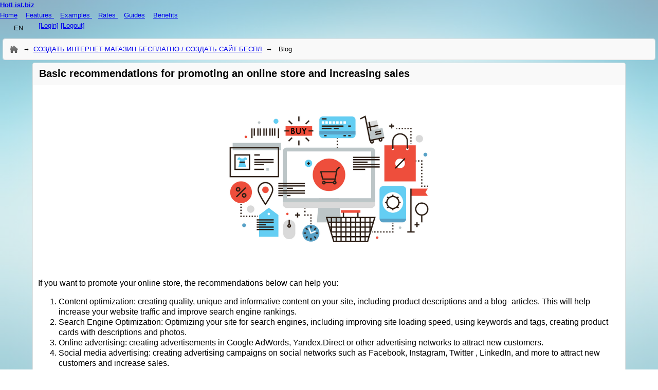

--- FILE ---
content_type: text/html; charset=utf-8
request_url: https://hotlist.biz/en/blog/sitecreate_en/14502.htm
body_size: 5824
content:
<!DOCTYPE html><html lang="en"><head><meta http-equiv="x-dns-prefetch-control" content="on"><link rel="dns-prefetch" href="https://ajax.googleapis.com" crossorigin><link rel="dns-prefetch" href="https://www.googletagmanager.com"><link rel="dns-prefetch" href="https://www.google-analytics.com"><meta charset="utf-8" /><meta name="HandheldFriendly" content="true">
<meta name="MobileOptimized" content="320">
<meta name="mobile-web-app-capable" content="yes">
<link rel="preload" href="//fonts.googleapis.com/css2?family=Golos+Text:wght@400;500;700&family=Open+Sans+Condensed:wght@300;700&family=Roboto+Condensed:ital@0;1&display=swap" as="style" onload="this.onload=null;this.rel='stylesheet'">
<noscript><link rel="stylesheet" href="//fonts.googleapis.com/css2?family=Golos+Text:wght@400;500;700&family=Open+Sans+Condensed:wght@300;700&family=Roboto+Condensed:ital@0;1&display=swap"></noscript>
<meta name="msvalidate.01" content="A8DA6B455662F10CFFDE55F523719A88" />
<meta name="yandex-verification" content="80b165364990c6e5" />



<link rel="preload" as="image" href="/upload/catalog/6467/files/style/lang_1_bkg.webp" media="(min-width: 402px)">
<link rel="preload" as="image" href="/upload/catalog/6467/files/style/lang_1_bkg_line.webp" media="(min-width: 901px)">
<link rel="preload" as="image" href="/upload/catalog/6467/files/style/lang_1_bkg_line_small.webp" media="(min-width: 402px) and (max-width: 900px)">
<link rel="preload" as="image" href="/upload/catalog/6467/files/style/lang_1_bkg_401.webp" media="(max-width: 401px)">
<link rel="preload" as="image" href="/upload/catalog/6467/files/style/lang_1_bkg_line_small401.webp" media="(max-width: 401px)"><link rel="dns-prefetch" href="//fonts.googleapis.com" crossorigin>
<link rel="dns-prefetch" href="//fonts.gstatic.com" crossorigin><title>Basic recommendations for promoting an online store and increasing sales</title>
<meta name="Description" content="Basic recommendations for promoting an online store and increasing sales" />
<meta name="Keywords" content="Basic recommendations for promoting an online store and increasing sales" />
<meta name="Title" content="Basic recommendations for promoting an online store and increasing sales" /><meta name="robots" content="index, follow" /><meta http-equiv="content-language" content="en" /><meta http-equiv="Cache-Control" content="private" /><meta name="viewport" content="width=device-width, initial-scale=1"><link rel="alternate" href="https://hotlist.biz/ru/blog/sitecreate_ru/10558.htm" hreflang="ru" /><link rel="alternate" href="https://hotlist.biz/ru/blog/sitecreate_ru/10558.htm" hreflang="x-default" /><link rel="alternate" href="https://hotlist.biz/en/blog/sitecreate_en/14502.htm" hreflang="en" /><link rel="alternate" href="https://hotlist.biz/ua/blog/sitecreate_ua/14506.htm" hreflang="uk" /><link rel="alternate" href="https://hotlist.biz/pl/blog/sitecreate_pl/14510.htm" hreflang="pl" /><link rel="canonical" href="https://hotlist.biz/en/blog/sitecreate_en/14502.htm" /><link rel="icon" type="image/svg+xml" href="/favicon.svg" sizes="any" /><link rel="icon" type="image/png" href="/favicon-96x96.png" sizes="96x96" /><link rel="shortcut icon" href="/favicon.ico" type="image/x-icon" /><link rel="apple-touch-icon" sizes="180x180" href="/apple-touch-icon.png" /><link rel="manifest" href="/favicon-site.webmanifest" /><link rel="prefetch" href="https://ajax.googleapis.com/ajax/libs/jquery/3.7.1/jquery.min.js" as="script"><script src="https://ajax.googleapis.com/ajax/libs/jquery/3.7.1/jquery.min.js"></script><link rel="preload" href="/header.cache.css?t=1762115439" as="style"><link rel="stylesheet" type="text/css" href="/header.cache.css?t=1762115439" media="all" /> 
<link rel="prefetch" href="/cache/header.cache.codes.js?t=1762115439" as="script"><script src="/cache/header.cache.codes.js?1762115439" async="true"></script><script>window.dataLayer = window.dataLayer || [];</script><!-- Google Tag Manager -->
<script>(function(w,d,s,l,i){w[l]=w[l]||[];w[l].push({'gtm.start':
new Date().getTime(),event:'gtm.js'});var f=d.getElementsByTagName(s)[0],
j=d.createElement(s),dl=l!='dataLayer'?'&l='+l:'';j.async=true;j.src=
'https://www.googletagmanager.com/gtm.js?id='+i+dl;f.parentNode.insertBefore(j,f);
})(window,document,'script','dataLayer','GTM-WT88VQ66');</script>
<!-- End Google Tag Manager --><meta name="viewport" content="width=device-width, initial-scale=1.0">

<meta property="og:title" content="Create an online store of any complexity — fast, convenient, and free" />
<meta property="og:image" content="https://hotlist.biz/upload/catalog/6467/files/style/hitlist.biz.png" />
<meta property="og:description" content="Launch your online store or website today! Full set of tools: design editor, CRM integration, Commerce API, sales analytics, SEO optimization, and much more." />
<meta property="article:publisher" content="https://www.facebook.com/hotlist.biz" />

<meta name="twitter:image" content="https://hotlist.biz/upload/catalog/6467/files/style/hitlist.biz.png" />

<meta property="article:tag" content="online store, create website, create store, website builder, online store builder, saas, rent online store, e-commerce, CMS" />

<meta itemprop="name" content="Create an online store of any complexity — fast, convenient, and free">
<meta itemprop="description" content="Launch your online store or website today! Full set of tools: design editor, CRM integration, Commerce API, sales analytics, SEO optimization, and much more.">
<meta itemprop="image" content="https://hotlist.biz/upload/catalog/6467/files/style/hitlist.biz.png"></head>
<body>
<!-- Google Tag Manager (noscript) -->
<noscript><iframe src="https://www.googletagmanager.com/ns.html?id=GTM-WT88VQ66"
height="0" width="0" style="display:none;visibility:hidden"></iframe></noscript>
<!-- End Google Tag Manager (noscript) --><link rel="preload" as="style" href="/cache/catalog/css_6467_cahce.css?t=1762115439" charset="utf-8" /><link rel="stylesheet" type="text/css" href="/cache/catalog/css_6467_cahce.css?t=1762115439" charset="utf-8" /><div id="hotengine-wrapper" class="hotengine-wrapper-pageid-14502 hotengine-wrapper-blog-page hotengine-wrapper-catid-2536"><header id="hotengine-header"><span class="menu_position_header menu_position_header_128874"><div style="display:none;">
  <ul>
    <li><a href="https://hotlist.biz/en/">Create an online store</a></li>
    <li><a href="https://hotlist.biz/pay_hosting.html?PAYMENT_FORM">Pay for hosting</a></li>
    <li><a href="https://templates.hotlist.biz/en/">Templates</a></li>
    <li><a href="https://blog.hotlist.biz/en/">Platform news</a></li>
    <li><a href="https://hotlist.biz/en/blog/sitecreate_en/">Useful articles</a></li>
    <li><a href="https://hotlist.biz/en/user_guide.html">Instructions</a></li>
    <li><a href="https://blog.hotlist.biz/en/instructions.htm">Step-by-step guide</a></li>
    <li><a href="https://hotlist.biz/en/submit_catalog_page.html?makeshop">Create website</a></li>
    <li><a href="https://hotlist.biz/en/feedback.html?service_desk_type=7">Connect domain</a></li>
  </ul>
</div>

<script type="application/ld+json">
{
  "@context": "https://schema.org",
  "@type": "ItemList",
  "itemListElement": [
    {"@type": "SiteNavigationElement","position":1,"name":"Create an online store","url":"https://hotlist.biz/en/"},
    {"@type": "SiteNavigationElement","position":2,"name":"Pay for hosting","url":"https://hotlist.biz/pay_hosting.html?PAYMENT_FORM"},
    {"@type": "SiteNavigationElement","position":3,"name":"Templates","url":"https://templates.hotlist.biz/en/"},
    {"@type": "SiteNavigationElement","position":4,"name":"Platform news","url":"https://blog.hotlist.biz/en/"},
    {"@type": "SiteNavigationElement","position":5,"name":"Useful articles","url":"https://hotlist.biz/en/blog/sitecreate_en/"},
    {"@type": "SiteNavigationElement","position":6,"name":"Instructions","url":"https://hotlist.biz/en/user_guide.html"},
    {"@type": "SiteNavigationElement","position":7,"name":"Step-by-step guide","url":"https://blog.hotlist.biz/en/instructions.htm"},
    {"@type": "SiteNavigationElement","position":8,"name":"Create website","url":"https://hotlist.biz/en/submit_catalog_page.html?makeshop"},
    {"@type": "SiteNavigationElement","position":9,"name":"Connect domain","url":"https://hotlist.biz/en/feedback.html?service_desk_type=7"}
  ]
}
</script></span><span class="menu_position_header menu_position_header_96018"><div class="sitehotlist_topmenu landingMenu">
<span class="hotengine-mainmenu-mobile-icon"><span></span><span></span><span></span></span>
 <span class="fffirst">
   <b class="block1_hb"><a href="https://hotlist.biz/en/">HotList.biz</a>
</b>
   <div class="fffirst2">
<a data-margin="0" href="https://hotlist.biz/en/#land_1">Home</a>
&nbsp;&nbsp; <a data-margin="50" href="https://hotlist.biz/en/#land_2" class="cur"> Features </a>
&nbsp;&nbsp; <a data-margin="-20" href="https://hotlist.biz/en/#land_3"> Examples </a>
&nbsp;&nbsp; <a data-margin="-105" href="https://hotlist.biz/en/#land_4"> Rates </a>
&nbsp;&nbsp; <a data-margin="30" href="https://hotlist.biz/en/#land_4" data-n="5">Guides</a>
&nbsp;&nbsp; <a data-margin="-50" href="https://hotlist.biz/en/#land_6"> Benefits </a>
   </div>

<div class="auth_block"><nav aria-label="Language" class="hotengine-shop-select-language-box hotengine-split"><span class="hotengine-shop-select-language" lang="en" aria-hidden="true"></span><ul class="hotengine-shop-select-language-values"><li><a class="hotengine-shop-select-language-val" lang="en" href="https://hotlist.biz/en/blog/sitecreate_en/14502.htm" aria-label="English"></a></li><li><a class="hotengine-shop-select-language-val" lang="pl" href="https://hotlist.biz/pl/blog/sitecreate_pl/14510.htm" aria-label="Polski"></a></li><li><a class="hotengine-shop-select-language-val" lang="ru" href="https://hotlist.biz/ru/blog/sitecreate_ru/10558.htm" aria-label="Русский"></a></li><li><a class="hotengine-shop-select-language-val" lang="uk" href="https://hotlist.biz/ua/blog/sitecreate_ua/14506.htm" aria-label="Український"></a></li></ul></nav>
<a class="auth_login hotengine-split" rel="nofollow" href="/admin/">[Login]</a>
<a class="auth_logout hotengine-split" rel="nofollow" href="/en/?action=logout">[Logout]</a>
</div>


 </span>
</div></span><span class="menu_position_header menu_position_header_35420"><style>body:after {  content: ""; 

  opacity: 0.5;
  top: 0;
  left: 0;
  bottom: 0;
  right: 0;
  position:fixed;
  z-index: -1;    
 background: url(/upload/catalog/6467/files/style/bkg_image_2.jpg) no-repeat center center fixed; 
  -webkit-background-size: cover;
  -moz-background-size: cover;
  -o-background-size: cover;
  background-size: cover;
}




#page_content { margin:0px auto; padding:0px; font-size:16px; text-shadow: 1px 1px 27px rgba(255, 255, 255, 1); width:90%;}


</style></span></header><div id="hotengine-content-container" class="hotengine-pageid-14502 hotengine-catid-2536">
				                        <!-- CONTENT -->
							<main id="hotengine-content" class="hotengine-wrap-container-side-center">  
<span id="hotengine-content-blog"><div id="hotengine-cat-tree"><ul class="hotengine-cat-tree-list"><li class="hotengine-cat-tree-home"><a href="https://hotlist.biz/en/" class="cat_tree_home" aria-label="Home"></a></li><li class="hotengine-cat-tree-sitename"><a href="https://hotlist.biz/en/">СОЗДАТЬ ИНТЕРНЕТ МАГАЗИН БЕСПЛАТНО / СОЗДАТЬ САЙТ БЕСПЛ</a></li><li><b><a href="/en/blog/sitecreate_en/">Blog</a></b></li></ul><script type="application/ld+json">{"@context": "https://schema.org","@type": "BreadcrumbList","itemListElement":[{"@type": "ListItem","position": 1,"item":{"@id": "https://hotlist.biz/en/blog/sitecreate_en/","name": "sitecreate_en"}}]}
</script></div><div id="page_content" itemscope itemtype="https://schema.org/Article">
    <div class="headh">
        <h1 itemprop="headline name">Basic recommendations for promoting an online store and increasing sales</h1>
    </div>
    <div class="contenth"><div class="contenth_i" itemprop="articleBody"><br/>
<div itemscope itemtype="https://schema.org/ImageObject" class="content-section">
  <img src="/upload/catalog/6467/files/blog/10558.webp" 
       width="900" height="473" 
       alt="Key recommendations for promoting an online store and increasing sales."  
       style="display:block;margin-left:auto;margin-right:auto;border-radius:16px;width:100%;max-width:600px;height:auto;" 
       itemprop="contentUrl" />
  <meta itemprop="name" content="Recommendations for promoting an online store"> 
  <meta itemprop="description" content="Useful tips for promoting an online store, increasing sales, and attracting customers through SEO, marketing, and website optimization.">
  <meta itemprop="width" content="900">
  <meta itemprop="height" content="473">
</div>
<br/>


<p>If you want to promote your online store, the recommendations below can help you:</p>
 <ol>
 <li>Content optimization: creating quality, unique and informative content on your site, including product descriptions and a blog- articles. This will help increase your website traffic and improve search engine rankings.  </li>
 
 <li>Search Engine Optimization: Optimizing your site for search engines, including improving site loading speed, using keywords and tags, creating product cards with descriptions and photos.</li>
 
 <li>Online advertising: creating advertisements in Google AdWords, Yandex.Direct or other advertising networks to attract new customers.</li>
 
 <li>Social media advertising: creating advertising campaigns on social networks such as Facebook, Instagram, Twitter , LinkedIn, and more to attract new customers and increase sales.</li>
 
 <li>Email marketing: create effective email campaigns for your subscribers by offering them special offers, discounts and information about new products .</li>
 
 <li>Blogger Collaboration: Popular bloggers can help bring new customers to your store by promoting your products through their channels.</li>
 
 <li>Participation in events Affiliate Programs: Affiliate programs can help you attract new customers through other sites that advertise your products.</li>
 
 
 
 
 <li>Customer Relations: Gather and work with all customers and potential buyers. Create interesting offers, promotions and newsletters. The cheapest way to increase sales &ndash; it's email marketing. Thanks to the sales statistics built into the hotlist.biz platform, as well as the E-mail database, you can collect all the necessary contacts automatically.</li>
 
 <li>Data analysis: use analytical tools to track the effectiveness of your marketing campaigns and determine the most effective sources of traffic and sales.</li>
 
 <li>Optimized for mobile devices: make sure your site is mobile-friendly as more people shop through their smartphones and tablets.</li>
 
 <li>Improve user experience: Creating a simple and user-friendly interface for your website, simplifying the shopping process and providing sufficient product information, as well as fast and high-quality customer support service, can help increase customer satisfaction and increase sales.</li> 
 
 <li>Competitor monitoring: monitor your competitors to determine your strengths strengths and weaknesses, and adapt to changes in the industry.</li>
 
 <li>Continuous improvement: continually improve your store and products to meet the needs of your customers and attract new ones.</li>
 </ol>
 <p>These recommendations can help improve the visibility of your online store, attract more customers and increase sales. However, do not forget that every business is different, and what works for one store may not work for another. Therefore, it is important to conduct tests and experiments to determine the most effective strategies for your store.</p>
 <br/>
 <br/>Tools for promotion and analysis are already integrated on the Hotlist.biz platform!
 <br/>

<script type="application/ld+json">
{
  "@context": "https://schema.org",
  "@type": "QAPage",
  "mainEntity": {
    "@type": "Question",
    "answerCount": 1,
    "name": "How to promote an online store? How to start selling in an online store?",
    "acceptedAnswer": {
      "@type": "Answer",
      "text": "To promote an online store you will need: Content optimization, Search engine optimization, Online advertising, Advertising on social networks, Email marketing, Cooperation with bloggers, Participation in affiliate programs, Working with the customer base, Data analysis, Optimization for mobile devices, Improvement user experience, Competitor monitoring, Continuous improvement"
    }
  }
}
</script><span class="hidden"><meta itemprop="headline name" content="Basic recommendations for promoting an online store and increasing sales"/><meta itemprop="alternativeHeadline" content="Basic recommendations for promoting an online store and increasing sales"/><meta itemprop="datePublished" content="2015-07-05T23:30:27+00:00"/><meta itemprop="dateModified" content="2025-10-08T08:04:03+00:00"/><meta itemscope itemprop="mainEntityOfPage" itemtype="https://schema.org/WebPage" itemid="https://hotlist.biz/en/blog/sitecreate_en/14502.htm"/></span><span class="hotengine-marking" 
	data-hotengine-marking-type="blog_catalog_page"
	data-hotengine-marking-timestamp="1436139027"
	data-hotengine-marking-blog_cat_page_catid="2536"
	data-hotengine-marking-view="37489"
	data-hotengine-marking-comments="0"
	data-hotengine-marking-rating="0"
	data-hotengine-marking-id="14502"></span></div>
    </div>
    <div class="footh">
       
    </div>
	
	

</div><div class="hotengine-read-other-article"><span class="hotengine-read-other-article-title"></span> <span><a href="https://hotlist.biz/en/blog/sitecreate_en/14503.htm"  title="Why renting an online store is a benefit?">Why renting an online store is a benefit?<br/></a><a href="https://hotlist.biz/en/blog/sitecreate_en/14501.htm"  title="Do you want a store that will work for you? Online store automation">Do you want a store that will work for you? Online store automation<br/></a><a href="https://hotlist.biz/en/blog/sitecreate_en/14558.htm"  title="The first steps after creating an online store.">The first steps after creating an online store.<br/></a></span></div></span></main>
                              <!-- CONTENT -->
                               </div><footer id="hotengine-footer">
<div class="footer_menus">
<span class="menu_position_footer menu_position_footer_96011"><div class="footer_top_buttom">
<a class="" target="_blank" href="https://hotlist.biz/en/submit_catalog_page.html?makeshop">Create an online store</a>
</div></span><script src="/cache/catalog/0-20000/mobile_menu_widget_load_6467.115797en.js?1762115439" async="true"></script><link rel="preload" href="/cache/catalog/0-20000/mobile_menu_widget_6467.115797en.css?1762115439" as="style"><link rel="stylesheet" type="text/css" href="/cache/catalog/0-20000/mobile_menu_widget_6467.115797en.css?1762115439"/><span class="menu_position_footer menu_position_footer_96008"><!-- FOOTER START -->

<div class="footer_full" align="center">
<div class="footer" align="center">




<div class="footer_menu">
<a target="_blank" href="https://hotlist.biz/en/submit_catalog_page.html?makeshop"> Create an online store </a>
<a target="_blank" href="https://hotlist.biz/en/submit_catalog_page.html?makeshop"> Create a site </a>
&nbsp; <span class="mobhide"> | </span>
<a href="https://blog.hotlist.biz/en/">Platform news</a>
<a href="https://hotlist.biz/en/feedback.html"> Feedback </a>
&nbsp; <span class="mobhide"> | </span>
<a href="https://hotlist.biz/en/review.html"> Feature Overview </a>
<a href="https://hotlist.biz/en/user_guide.html"> Instructions </a>
</div>


<div class="footer_line"></div>


<div class="social_icons">







<span itemscope itemtype="http://schema.org/Organization">
<link itemprop="url" href="https://hotlist.biz/">
<a temprop="sameAs" target="_blank" class="facebookplus" href="https://www.facebook.com/hotlist.biz">
Facebook</a>
<a temprop="sameAs" target="_blank" class="youyubeplus" href="https://www.youtube.com/channel/UCjbpqkqX53Ssujpb9qO-w8w">Youtube</a>
</span>
</div>

</div>
</div>


<!-- FOOTER END --></span>	 
<div class="hotengine-footer-copyright" align="center" data-cat_page_id="6467" >
<div class="hotengine-copyright-hotlist-button" align="center"><a class="hotengine-copyright-hotlist-href" title="HotList.biz:Create an online store for free Hotlist.biz " alt="Platform for online store" href="https://hotlist.biz/en/?utm_source=hotlist_footer">Powered by Hotlist.biz</a><span>Copyright 2010+</span></div></div>
</div></footer></div><script async src="/modules/check_timezone/luxon.min.js" onload="
    let luxon_userTimeZone = luxon.DateTime.local().zoneName;
    let tzName = Intl.DateTimeFormat().resolvedOptions().timeZone;
    let navlang = navigator.language || navigator.userLanguage;
    let d = new Date();
    let tzOffset = -d.getTimezoneOffset() / 60;
    let dw = window.innerWidth;

    let xhr = new XMLHttpRequest();
    xhr.open('POST', '/modules/check_timezone/ckeck_timezone.php', true);
    xhr.setRequestHeader('Content-Type', 'application/x-www-form-urlencoded');

    let params = 'tz=' + encodeURIComponent(tzOffset) +
                 '&tzName=' + encodeURIComponent(tzName) +
                 '&luxon_userTimeZone=' + encodeURIComponent(luxon_userTimeZone) +
                 '&navlang=' + encodeURIComponent(navlang) +
                 '&dw=' + encodeURIComponent(dw);

    xhr.send(params);
"></script></body>
</html>


--- FILE ---
content_type: text/css
request_url: https://hotlist.biz/header.cache.css?t=1762115439
body_size: 88900
content:
@charset "utf-8"; /*css_hotengine_require_system.css*/ @charset "UTF-8";body{margin:0;border:0;padding:0;height:100%;width:100%;font:10pt Arial, Helvetica, sans-serif;line-height:150%;}#hotengine-message-box{display:block;width:auto;text-align:left;vertical-align:middle;margin:10px;padding-top:6pt;padding-bottom:6pt;padding-left:8pt;padding-right:20pt;-moz-border-radius:4px;-webkit-border-radius:4px;border-radius:4px;}#hotengine-message-box h1,#hotengine-message-box h2,#hotengine-message-box h3,#hotengine-message-box h4,#hotengine-message-box h5,#hotengine-message-box h6{display:block!important;}#hotengine-message-box.error{background-color:#ffcec9;border:1px solid #e66556;}#hotengine-message-box.error.img{background-image:url(/img/box/hotengine-message-box_icon_error.png);background-size:16px;background-repeat:no-repeat;background-position:99%;}#hotengine-message-box.done{background-color:#bdffad;border:1px solid #8fdb44;}#hotengine-message-box.done.img{background-image:url(/img/box/hotengine-message-box_icon_done.png);background-size:16px;background-repeat:no-repeat;background-position:99%;}#hotengine-message-box.hotengine-message-box-inform{background-color:#feffe0;border:1px solid #f7e5a7;}#hotengine-message-box.hotengine-message-box-inform.img{background-image:url(/img/box/hotengine-message-box_icon_inform.png);background-size:16px;background-repeat:no-repeat;background-position:99%;}#hotengine-message-box.hotengine-message-box-help{background-color:#F4FBFF;border:1px solid #e2eefd;position:relative;}#hotengine-message-box.hotengine-message-box-help.img::before{content:"";display:block;width:16px;height:16px;background:url(/img/box/hotengine-message-box_icon_help.png) no-repeat;background-size:16px;position:absolute;top:5px;right:5px;}#hotengine-message-box.Ajax_comments_del_done.img{background-image:url(/img/box/hotengine-message-box_icon_done.png);background-size:16px;background-repeat:no-repeat;background-position:99%;}.hidden{display:none;}.hotengine-schema-microdata{display:none!important;}pre{white-space:pre-wrap;white-space:-moz-pre-wrap;white-space:-pre-wrap;white-space:-o-pre-wrap;word-wrap:break-word;}img{border:none;}h1{font-size: 1.25rem;display: block;}h2{font-size: 1.1rem;display: block;}h3{font-size: 1rem;display: block;}h4{font-size: 0.9rem;display: block;}h5{font-size: 0.75rem;display: block;}h6{font-size: 0.675rem;display: block;}#hotengine-cat-tree{margin:5px;-moz-border-radius:4px;-webkit-border-radius:4px;border-radius:4px;border:1px solid #e0e0e0;}#hotengine-cat-tree .hotengine-cat-tree-list{background:#F9F9F9;-moz-border-radius:4px;-webkit-border-radius:4px;border-radius:4px;list-style:none;margin:0px;padding:0px 0px 0px 7px;list-style-type:none;display: flex;align-content: center;justify-content: flex-start;align-items: center;flex-wrap: wrap;width: calc(100% - 7px);}#hotengine-cat-tree .hotengine-cat-tree-list li{display: inline-flex;align-items: center;}#hotengine-cat-tree .hotengine-cat-tree-list li a{line-height:40px;padding:0px 5px;display:inline-block;}#hotengine-cat-tree .hotengine-cat-tree-list .hotengine-cat-tree-home a{display:inline-block;vertical-align: text-top;width:18px;height:18px;-webkit-mask:url('[data-uri]') center center no-repeat;background:#4D4D4D;background-image: linear-gradient(to top, #4d4d4d, #5d5d5d, #6e6e6e, #7f7f7f, #909090);-webkit-mask-size:16px;margin-right: 2px;}#hotengine-cat-tree .hotengine-cat-tree-list li h2, #hotengine-cat-tree .hotengine-cat-tree-list li b{vertical-align:baseline;font-size:inherit;display:inline;font-weight:normal;padding:0px 5px;}#hotengine-cat-tree .hotengine-cat-tree-list li b a, #hotengine-cat-tree .hotengine-cat-tree-list li h2 a{color:inherit;text-decoration:none;font-weight:inherit;}#hotengine-cat-tree .hotengine-cat-tree-list li::after{content:"\2192";margin-left:2px;margin-right:2px;}#hotengine-cat-tree .hotengine-cat-tree-list li:last-child::after{content:"";margin:0px;}@media (max-width:767px){#hotengine-cat-tree{overflow-x: auto;overflow-y: hidden;max-width: calc(100vw - 10px);white-space: nowrap;-webkit-overflow-scrolling: touch;scrollbar-width: thin;-ms-overflow-style: none;}#hotengine-cat-tree .hotengine-cat-tree-list{flex-wrap: nowrap;}}#page_content .headh{background:#F9F9F9;padding:10px 0px 10px 0px;border-radius:4px 4px 0px 0px;border-top-left-radius:4px;border-top-right-radius:4px;-moz-border-top-left-radius:4px;-moz-border-top-right-radius:4px;-webkit-border-top-left-radius:4px;-webkit-border-top-right-radius:4px;}#page_content .headh h1, #page_content .headh h3{margin:0px 10px 0px 12px;padding-bottom:3px;}#page_content .headh h1 a, #page_content .headh h3 a{text-decoration:inherit;color:inherit;}#page_content .headh b{margin:0px 10px 0px 10px;padding-bottom:3px;}#page_content .contenth{}#page_content .contenth .contenth_i{margin-left:10px;padding-top:5px;margin-right:10px;}#page_content .br{}#page_content .footh{padding:10px 10px 0px 10px;border-radius:0px 0px 4px 4px;border-bottom-left-radius:4px;border-bottom-right-radius:4px;-moz-border-bottom-left-radius:4px;-moz-border-bottom-right-radius:4px;-webkit-border-bottom-left-radius:4px;-webkit-border-bottom-right-radius:4px;clear:both;}#page_content{-moz-border-radius:4px;-webkit-border-radius:4px;border-radius:4px;margin:5px;border:1px solid #e0e0e0;background:#fff;}#menu_c .headm{background:#F9F9F9;padding:10px 0px 10px 0px;border-radius:4px 4px 0px 0px;border-top-left-radius:4px;border-top-right-radius:4px;-moz-border-top-left-radius:4px;-moz-border-top-right-radius:4px;-webkit-border-top-left-radius:4px;-webkit-border-top-right-radius:4px;}#menu_c .headm h3{margin:0px 10px 0px 10px;padding-bottom:3px;}#menu_c .headm b{margin:0px 10px 0px 10px;padding-bottom:3px;white-space:nowrap;}#menu_c .contentm{}#menu_c .contentm .contentm_i{margin-left:10px;padding-top:5px;margin-right:10px;}#menu_c .br{}#menu_c .footm{padding:9px 10px 0px 10px;border-radius:0px 0px 4px 4px;border-bottom-left-radius:4px;border-bottom-right-radius:4px;-moz-border-bottom-left-radius:4px;-moz-border-bottom-right-radius:4px;-webkit-border-bottom-left-radius:4px;-webkit-border-bottom-right-radius:4px;clear:both;}#menu_c{border:1px solid #e0e0e0;-moz-border-radius:4px;-webkit-border-radius:4px;border-radius:4px;margin:5px 1px 5px 5px;text-align:left;background:#fff;}#hotengine-content{margin:0px auto;}#hotengine-header{width:100%;display:block;position:relative;}#hotengine-content-container{display: grid;grid-template-areas:"container-left container-center container-right";grid-template-columns:0% 1fr 0%;margin:0 auto;width:100%;}#hotengine-content-container[data-hasside="both"]{grid-template-areas:"container-left container-center container-right";grid-template-columns: auto 1fr auto;}#hotengine-content-container[data-hasside="left"]{grid-template-areas:"container-left container-center";grid-template-columns: auto 1fr;}#hotengine-content-container[data-hasside="right"]{grid-template-areas:"container-center container-right";grid-template-columns: 1fr auto;}.hotengine-wrap-container-side-center{grid-area: container-center;vertical-align:top;margin:0 auto;width:100%;}.hotengine-wrap-container-side-left{grid-area: container-left;vertical-align:top;margin:0 auto;width:auto;max-width:270px;}.hotengine-wrap-container-side-right{grid-area: container-right;vertical-align:top;margin:0 auto;width:auto;max-width:270px;}.menu_position_top{display:block;width:100%;}.menu_position_buttom{display:block;width:100%;}@media (max-width:767px){#hotengine-content-container[data-hasside="both"]{grid-template-areas:"container-center container-left container-right";grid-template-columns: 1fr auto auto;}#hotengine-content-container[data-hasside="left"]{grid-template-areas:"container-center container-left";grid-template-columns: 1fr auto ;}#hotengine-content-container[data-hasside="right"]{grid-template-areas:"container-center container-right";grid-template-columns: 1fr auto ;}}#hotengine-footer{display:block;margin:0;border:none;padding:0;width:100%;}.hotengine-ajax_load_products{margin-top:10px;clear:both;}nav[aria-label="pagination"]{display:block;text-align:center;margin:20px;clear:both;}.hotengine-pagination{margin:0px auto;list-style:none;display:contents;}.hotengine-pagination li, .hotengine-pagination li a{display:inline-flex;justify-content:center;align-items:center;}.hotengine-pagination li a span{display:none;}.hotengine-pagination li a, .hotengine-pagination li .hotengine-pagination-current{margin:1px;text-decoration:none;line-height:32px;min-width:34px;text-align:center;}.hotengine-pagination li a{color:#535353;background-color:transparent;border:1px solid #e8e8e8;border-radius: 4px;}.hotengine-pagination li a:hover{background-color:#555;border-color:#555;color:#fff;text-decoration:none;}.hotengine-pagination li .hotengine-pagination-current{background:none;border-color:transparent;}.ui-corner-all #menu_c{margin:2px auto 0px;}.hotengine-u_auth{width:100%;height:33px;text-indent:10px;}.hotengine-b_auth{height:50px;width:290px;display:block;margin-top:10px;}.hotengine-auth-memberme{font-size:89%;display:block;text-align:right;margin:10px auto;width: 283px;}.hotengine-auth-link{white-space:nowrap;display:block;margin-top:15px;font-size:12pt;}.hotengine-auth-forgot{float:left;}.hotengine-auth-reg{float:right;}.hotengine-user-menu .contentm span{display:block;}.hotengine-OpenID{display: block;margin: 10px auto 0px;}#hotengine-user-profile{width:20px;}.hotengine-user-profile-menu{background-color:#edffcb;border:solid 1px #999999;width:265px;height:240px;position: absolute;z-index: 1;display: none;text-align:left;padding:8px 8px 8px 8px;}.hotengine-user-profile-menu a{text-decoration:none;}.hotengine-user-profile-menu-lineum{border-bottom:dotted 1px #CCCCCC;margin:0 0 7px 0;padding:0 0 7px 0;}.awesomplete{width:100%;display:block;}.awesomplete > ul > li[aria-selected="true"]{background:unset;}.awesomplete > ul > li:hover{background:unset;}.hotengine-tags-alltags-block{text-align:right;margin-top:5px;}#hotengine-tagcloud{font:normal 10pt/120% Arial, Helvetica, sans-serif;text-align:center;}#hotengine-tagcloud a{text-decoration:none;color:#666;font-size:100%;padding:3px;margin:3px 3px 3px 0;text-transform:capitalize;display: inline-block;word-break: break-word;}#hotengine-tagcloud a:hover{text-decoration:underline;color:#DB0000;}#hotengine-tagcloud a i{font-style: normal;}#hotengine-tagcloud a i::before{content:"(";}#hotengine-tagcloud a i::after{content:")";}.hotengine-tags-result_num{color:#CCCCCC;}.hotengine-tags-result_num i{font-style: normal;}.hotengine-tags-result_num i::before{content:"(";}.hotengine-tags-result_num i::after{content:")";}.hotengine-tags{display:inline-block;position:relative;border:solid 1px #F3F3F3;border-top:none;line-height:25px;padding-right:5px;color:#CCCCCC;background-color:#EEF0F4;padding-left:24px;background-image:url(/img/icon/other/tag.png);background-size:16px;background-repeat:no-repeat;background-position:5px center;width:auto;}.hotengine-tags a::after{content:",";}.hotengine-tags a:last-child::after{content:"";}.hotengine-tags-wrapper{text-align:right;margin:10px 0px;}#hotengine-mainmenu{width:100%;background:#191919;height:auto;display:block;position:relative;clear:both;}#hotengine-mainmenu ul{list-style:none;padding:0px;margin:0px;font-size:110%;}#hotengine-mainmenu ul li{display:inline-block;margin:0;padding:0;}#hotengine-mainmenu ul li a{color:#fff;text-decoration:none;line-height:37px;display:inline-block;padding:0px 20px;}#hotengine-mainmenu ul .current_page_item{font-weight:bold;}#hotengine-mainmenu ul li ul{display:none;}#hotengine-mainmenu ul li ul{background:inherit;font-weight:normal;}#hotengine-mainmenu ul li ul li a{font-weight:normal;}#hotengine-mainmenu .hotengine-child-count{display:none;}#hotengine-mainmenu .hotengine-mainmenu-dropdown{list-style:none;padding:0px;line-height:30px;white-space:nowrap;text-overflow:ellipsis;position:unset;}#hotengine-mainmenu .hotengine-mainmenu-dropdown-icon::after{content:" \203A";-webkit-transform: rotate(90deg);-moz-transform: rotate(90deg);-o-transform: rotate(90deg);-ms-transform: rotate(90deg);transform: rotate(90deg);position:relative;margin-left:10px;display:inline-block;width:8px;height:100%;line-height:inherit;top:2px;}#hotengine-mainmenu .hotengine-mainmenu-dropdown ul, #hotengine-mainmenu .hotengine-mainmenu-dropdown ul li{padding:0px;margin:0px;background:inherit;}#hotengine-mainmenu .hotengine-mainmenu-dropdown .hotengine-mainmenu-dropdown-content{display:none;width:auto;position:absolute;background:#191919;list-style:inside;z-index:9;}#hotengine-mainmenu .hotengine-mainmenu-dropdown .hotengine-mainmenu-dropdown-content .hotengine-mainmenu-dropdown-content{position:relative;display:block;}#hotengine-mainmenu .hotengine-mainmenu-dropdown .hotengine-mainmenu-dropdown-content li{list-style:none;width:100%;line-height:30px;display:block;}#hotengine-mainmenu .hotengine-mainmenu-dropdown .hotengine-mainmenu-dropdown-content .hotengine-liparent > a{display:block;}#hotengine-mainmenu .hotengine-mainmenu-dropdown ul li ul li{padding-left:15px!important;}@media (max-width:767px){#hotengine-mainmenu .hotengine-mainmenu-dropdown .hotengine-mainmenu-dropdown-content{display:block;position:relative;}#hotengine-mainmenu .hotengine-mainmenu-dropdown .hotengine-mainmenu-dropdown-content .hotengine-liparent{width:100%;}}#hotengine-mainmenu .hotengine-mainmenu-dropdown .hotengine-mainmenu-dropdown-content .hotengine-liparent .hotengine-liparent{display:block;width:100%;}.loading-spin{width: 22px;height: 22px;border: 3px solid rgba(0,0,0,0.1);border-top-color: #333;border-radius: 50%;animation: spin 0.8s linear infinite;opacity: 0.8;background: rgba(255,255,255,0.6);display: inline-block;}.loading .loading-spin{margin-top:5px;}@keyframes spin{to{transform: rotate(360deg);}}.hotengine-shop-product-cart_icon, .hotengine-shop-cart-delicon, .hotengine-shop-cart-delicon_all, .hotengine-shop-product-compare_icon, .hotengine-shop-product-compare_remove_icon, .hotengine-compare_remove_all, .hotengine-shop-product-favorite-block{border:none;background:none;all: unset;cursor: pointer;}.hotengine-shop-product-list-block{display:inline-block;padding:6px 8px 6px 8px;vertical-align:top;zoom:1;*display:inline;margin:0px 4px 4px 0px;width:200px;white-space: normal;}.hotengine-shop-product-title h4{display:block;}.hotengine-shop-product-price_noprice{display:block;}#hotengine-shop_compare_popup{display:none;min-height:90px;text-align:center;padding:20px;font-size:13px;}.hotengine-shop_compare_popup-btn-compare{float:left;background:#333;-moz-border-radius:6px;-webkit-border-radius:6px;border-radius:6px;margin:20px 0px 20px 0px;display:inline-block;width:170px;line-height:48px;text-decoration:none;color:#FFFFFF !important;}.hotengine-shop_compare_popup-btn-close{float:right;background:#333;-moz-border-radius:6px;-webkit-border-radius:6px;border-radius:6px;margin:20px 0px 20px 0px;display:inline-block;width:170px;line-height:48px;text-decoration:none;color:#FFFFFF !important;}.hotengine-shop_compare_popup-btn-compare:hover, .hotengine-shop_compare_popup-btn-close:hover{text-decoration:none;color:#FFF;background:#444;cursor:pointer;}.hotengine-shop_compare_popup-btn-compare::after{content:"Open comparison";}html:lang(ru) .hotengine-shop_compare_popup-btn-compare::after{content:"Открыть сравнение";}html:lang(en) .hotengine-shop_compare_popup-btn-compare::after{content:"Open comparison";}html:lang(uk) .hotengine-shop_compare_popup-btn-compare::after{content:"Відкрити порівняння";}html:lang(de) .hotengine-shop_compare_popup-btn-compare::after{content:"Offener Vergleich";}html:lang(es) .hotengine-shop_compare_popup-btn-compare::after{content:"Comparación abierta";}html:lang(fr) .hotengine-shop_compare_popup-btn-compare::after{content:"Comparaison ouverte";}html:lang(kk) .hotengine-shop_compare_popup-btn-compare::after{content:"Ашық салыстыру";}html:lang(be) .hotengine-shop_compare_popup-btn-compare::after{content:"Адкрыць параўнанне";}html:lang(ro) .hotengine-shop_compare_popup-btn-compare::after{content:"Comparație deschisă";}html:lang(tr) .hotengine-shop_compare_popup-btn-compare::after{content:"Açık karşılaştırma";}html:lang(it) .hotengine-shop_compare_popup-btn-compare::after{content:"Confronto aperto";}html:lang(sk) .hotengine-shop_compare_popup-btn-compare::after{content:"Otvorené porovnanie";}html:lang(da) .hotengine-shop_compare_popup-btn-compare::after{content:"Åben sammenligning";}html:lang(pl) .hotengine-shop_compare_popup-btn-compare::after{content:"Otwarte porównanie";}html:lang(zh) .hotengine-shop_compare_popup-btn-compare::after{content:"打開比較";}html:lang(hi) .hotengine-shop_compare_popup-btn-compare::after{content:"खुली तुलना";}html:lang(ar) .hotengine-shop_compare_popup-btn-compare::after{content:"مقارنة مفتوحة";}html:lang(pt) .hotengine-shop_compare_popup-btn-compare::after{content:"Comparação aberta";}html:lang(bn) .hotengine-shop_compare_popup-btn-compare::after{content:"খোলা তুলনা";}.hotengine-shop_compare_popup-btn-close::after{content:"Continue shopping";}html:lang(ru) .hotengine-shop_compare_popup-btn-close::after{content:"Продолжить покупки";}html:lang(en) .hotengine-shop_compare_popup-btn-close::after{content:"Continue shopping";}html:lang(uk) .hotengine-shop_compare_popup-btn-close::after{content:"Продовжити покупки";}html:lang(de) .hotengine-shop_compare_popup-btn-close::after{content:"Weiter Einkaufen";}html:lang(es) .hotengine-shop_compare_popup-btn-close::after{content:"Continuar con la compra";}html:lang(fr) .hotengine-shop_compare_popup-btn-close::after{content:"Continuer les achats";}html:lang(kk) .hotengine-shop_compare_popup-btn-close::after{content:"Жалғастыру сатып алу";}html:lang(be) .hotengine-shop_compare_popup-btn-close::after{content:"Працягнуць пакупкі";}html:lang(ro) .hotengine-shop_compare_popup-btn-close::after{content:"Pentru a continua cumparaturile";}html:lang(tr) .hotengine-shop_compare_popup-btn-close::after{content:"Alışverişe devam";}html:lang(it) .hotengine-shop_compare_popup-btn-close::after{content:"Continua lo shopping";}html:lang(sk) .hotengine-shop_compare_popup-btn-close::after{content:"Pokračovať v nákupe";}html:lang(da) .hotengine-shop_compare_popup-btn-close::after{content:"Fortsæt med at handle";}html:lang(pl) .hotengine-shop_compare_popup-btn-close::after{content:"Kontynuuj zakupy";}html:lang(zh) .hotengine-shop_compare_popup-btn-close::after{content:"继续购物";}html:lang(hi) .hotengine-shop_compare_popup-btn-close::after{content:"खरीदारी जारी रखें";}html:lang(ar) .hotengine-shop_compare_popup-btn-close::after{content:"مواصلة التسوق";}html:lang(pt) .hotengine-shop_compare_popup-btn-close::after{content:"Continuar com a compra";}html:lang(bn) .hotengine-shop_compare_popup-btn-close::after{content:"কেনাকাটা চালিয়ে যান";}.hotengine-shop_compare_add_done::after{content:"Product added to comparison.";}html:lang(ru) .hotengine-shop_compare_add_done::after{content:"Товар добавлен в сравнение.";}html:lang(en) .hotengine-shop_compare_add_done::after{content:"Product added to comparison.";}html:lang(uk) .hotengine-shop_compare_add_done::after{content:"Товар доданий до порівняння.";}html:lang(de) .hotengine-shop_compare_add_done::after{content:"Produkt zum Vergleich hinzugefügt.";}html:lang(es) .hotengine-shop_compare_add_done::after{content:"Producto añadido a la comparación.";}html:lang(fr) .hotengine-shop_compare_add_done::after{content:"Produit ajouté à la comparaison.";}html:lang(kk) .hotengine-shop_compare_add_done::after{content:"Салыстыру үшін қосылған өнім.";}html:lang(be) .hotengine-shop_compare_add_done::after{content:"Тавар дададзены ў параўнанне.";}html:lang(ro) .hotengine-shop_compare_add_done::after{content:"Produs adăugat la comparație.";}html:lang(tr) .hotengine-shop_compare_add_done::after{content:"Ürün karşılaştırmaya eklendi.";}html:lang(it) .hotengine-shop_compare_add_done::after{content:"Prodotto aggiunto al confronto.";}html:lang(sk) .hotengine-shop_compare_add_done::after{content:"Produkt pridaný do porovnania.";}html:lang(da) .hotengine-shop_compare_add_done::after{content:"Produkt tilføjet til sammenligning.";}html:lang(pl) .hotengine-shop_compare_add_done::after{content:"Produkt dodany do porównania.";}html:lang(zh) .hotengine-shop_compare_add_done::after{content:"添加到比較中的產品。";}html:lang(hi) .hotengine-shop_compare_add_done::after{content:"उत्पाद तुलना में जोड़ा गया।";}html:lang(ar) .hotengine-shop_compare_add_done::after{content:"تمت إضافة المنتج للمقارنة.";}html:lang(pt) .hotengine-shop_compare_add_done::after{content:"Produto adicionado para comparação.";}html:lang(bn) .hotengine-shop_compare_add_done::after{content:"পণ্য তুলনা যোগ করা হয়েছে.";}.hotengine-shop_compare_add_done{display:block;margin-top:18px;margin-bottom:18px;}#hotengine-compare_menu{display:inline-block;position:relative;z-index:5;margin:0px;width:50px;}#hotengine-compare_menu .hotengine-compare_menu .compare_icon{display:inline-block;background:none;background-color:#fff;-webkit-mask:url([data-uri]) no-repeat center center;-webkit-mask-size:22px;height:22px;width:22px;vertical-align:top;position:relative;}#hotengine-compare_menu .hotengine-compare_menu{position:relative;display:block;}#hotengine-compare_menu .hotengine-shop-compare-num{color:#fff;position:absolute;text-decoration:none;background:#3c3c3c;line-height:20px;width:20px;text-align:center;border-radius:50%;right:0px;bottom:0px;}#hotengine-compare_menu [data-hotengine-compare-count="0"] .hotengine-shop-compare-num{display:none!important;}#hotengine-compare_menu .hotengine-compare_menu:active{top:1px;position:relative;}@media (max-width:600px){#hotengine-compare_menu{width:40px;}} :root{--compare-icon-size:16px;--compare-icon-color:#555;--compare-icon-color-hover:#000;--compare-icon-color-active:#000;}.hotengine-shop-product-compare_icon{display:inline-block;position:relative;vertical-align:top;}#page_content .headh .hotengine-shop-product-compare_icon{position:absolute;top:11px;right:22px;}.hotengine-shop-product-compare_add_img{display:inline-block;padding:0px;-webkit-mask:url([data-uri]) no-repeat center center;width:calc(var(--compare-icon-size) + var(--compare-icon-size)/2) ;height:var(--compare-icon-size);cursor:pointer;white-space:nowrap;-webkit-mask-size:var(--compare-icon-size);background-color:var(--compare-icon-color);}.hotengine-shop-product-list-block .hotengine-shop-product-compare_add_img{display:inline-block;padding:0px;width:var(--compare-icon-size);height:var(--compare-icon-size);margin:3px;-moz-border-radius:4px;-webkit-border-radius:4px;border-radius:4px;vertical-align:top;}.hotengine-shop-product-list-block .hotengine-shop-product-cart-parent{display: block;}.hotengine-shop-product-list-block .hotengine-shop-product-cart-parent .hotengine-shop-product-compare_icon .hotengine-shop-product-compare_add_img{--compare-icon-size: 20px;margin-top:17px;margin-right: 5px;}.hotengine-shop-product-compare_icon:hover .hotengine-shop-product-compare_add_img{background-color:var(--compare-icon-color-hover);}.hotengine-shop-product-compare_icon:active .hotengine-shop-product-compare_add_img{top:1px;position:relative;}.hotengine-shop-product-offerdetails .hotengine-shop-product-cart-parent .hotengine-shop-product-compare_add_img{--compare-icon-size:26px;display:inline-block;padding:0px;width:var(--compare-icon-size);height:var(--compare-icon-size);margin:13px 10px 0px 10px;-moz-border-radius:4px;-webkit-border-radius:4px;border-radius:4px;vertical-align:top;}.hotengine-shop-product-compare_add_img:active{position:relative;top:1px;}.hotengine-compare-table-block{overflow:auto;}.hotengine-compare-type-url{display:inline-block;font-size:21px;padding:10px;border:1px solid #dedede;text-decoration:none;margin:3px;}.hotengine-compare-table{display:table;border-collapse:separate;}.hotengine-compare-table .hotengine-compare-table-tr{display:table-row;clear:both;background:#F8F8F8;}.hotengine-compare-table .hotengine-shop-compare-product-image{display:table-cell;border:1px solid #eaeaea;border-bottom:none;border-left:none;padding:5px;}.hotengine-compare-table .hotengine-shop-compare-product-title{display:table-cell;border:1px solid #eaeaea;border-bottom:none;border-left:none;padding:5px;white-space:pre-line;}.hotengine-compare-table .hotengine-shop-compare-product-price_box{display:table-cell;border:1px solid #eaeaea;border-bottom:none;border-left:none;padding:5px;}.hotengine-compare-table .hotengine-shop-compare-product-cart_box{display:table-cell;border:1px solid #eaeaea;border-bottom:none;border-left:none;padding:5px;}.hotengine-compare-table .hotengine-shop-compare-product-cart{display:none;}.hotengine-compare-table .hotengine-shop-compare-product-url{display:table-cell;border:1px solid #eaeaea;border-bottom:none;border-left:none;padding:5px;}.hotengine-compare-table .hotengine-shop-compare-product-papam{display:table-cell;border:1px solid #eaeaea;border-bottom:none;border-left:none;padding:5px;}.hotengine-compare-table .hotengine-compare-table-tr:last-child div{border-bottom:1px solid #eaeaea;}.hotengine-compare-table .hotengine-shop-compare-product-papam-val{display:block;padding:5px;border-bottom:1px solid #eaeaea;}.hotengine-compare-table .hotengine-shop-compare-product-papam .hotengine-shop-compare-product-papam-val:last-child{border:none;}.hotengine-compare-table .hotengine-shop-compare-product-image:first-child, .hotengine-compare-table .hotengine-shop-compare-product-title:first-child, .hotengine-compare-table .hotengine-shop-compare-product-price_box:first-child, .hotengine-compare-table .hotengine-shop-compare-product-cart_box:first-child, .hotengine-compare-table .hotengine-shop-compare-product-cart:first-child, .hotengine-compare-table .hotengine-shop-compare-product-url:first-child, .hotengine-compare-table .hotengine-shop-compare-product-papam:first-child{border-left:1px solid #eaeaea;max-width: 150px;white-space: break-spaces;}.hotengine-compare-table-wrapper{position:relative;border:none;white-space:nowrap;}.hotengine-compare-table .hotengine-compare-table-first-col{position:-webkit-sticky;position:sticky;background-color:#F8F8F8;width:auto;min-width:100px;left:0px;z-index:2;border-right:1px solid #eaeaea;}.hotengine-compare-table .hotengine-compare-table-tr:nth-child(odd){background-color:#FFF;color:#353535;white-space:pre;}.hotengine-compare-table .hotengine-compare-table-tr:nth-child(odd) .hotengine-compare-table-first-col{background-color:#FFF;color:#353535;}.hotengine-compare-table .hotengine-shop-compare-product-image .hotengine-shop-compare-products-list-img{max-width:250px;}.hotengine-compare-table .hotengine-shop-compare-product-price_currency{display:inline-block;text-indent:1px;font-size:80%;}.hotengine-compare-table .hotengine-shop-compare-product-price_old{white-space:nowrap;color:#999999;text-decoration:line-through;}.hotengine-compare-table .hotengine-shop-compare-product-price_val{font-size:24px;display:block;}.hotengine-compare-table-wrapper [data-items>=3] .hotengine-shop-compare-product-image{background:red;display:none;}.hotengine-compare_remove_all{position:absolute;left:5px;bottom:5px;}.hotengine-compare_remove_all .hotengine-shop-product-compare_remove_img{display:block;width:16px;height:16px;background:url(/img/icon/buttons/delete.png) no-repeat;background-size:contain;cursor:pointer;-webkit-filter:grayscale(100%);-moz-filter:grayscale(100%);-ms-filter:grayscale(100%);-o-filter:grayscale(100%);filter:grayscale(100%);filter:gray;}.hotengine-compare_remove_all .hotengine-shop-product-compare_remove_img:hover{-webkit-filter:grayscale(0%);-moz-filter:grayscale(0%);-ms-filter:grayscale(0%);-o-filter:grayscale(0%);filter:grayscale(0%);filter:unset;}.hotengine-compare_remove_all .hotengine-shop-product-compare_remove_img:active{top:1px;position:relative;}.hotengine-shop-product-compare_remove_icon .hotengine-shop-product-compare_remove_img{display:block;width:16px;height:16px;background:url(/img/icon/buttons/delete.png) no-repeat;background-size:contain;cursor:pointer;}.hotengine-shop-product-compare_remove_icon .hotengine-shop-product-compare_remove_img:active{top:1px;position:relative;}.hotengine-compare-table .hotengine-shop-compare-product-cart_box .hotengine-shop-product-cart_icon{width:auto;padding:5px;}.hotengine-compare-table .hotengine-shop-compare-product-cart_box .hotengine-shop-product-cart_add_img:hover{background:unset;}@media (max-width:768px){.hotengine-compare-table .hotengine-shop-compare-product-image .hotengine-shop-compare-products-list-img{max-width:200px;}}@media (max-width:600px){.hotengine-compare-table .hotengine-shop-compare-product-image .hotengine-shop-compare-products-list-img{max-width:150px;}.hotengine-shop_compare_popup-btn-compare{float:none;}.hotengine-shop_compare_popup-btn-close{float:none;}}@media (max-width:400px){.hotengine-compare-table .hotengine-shop-compare-product-image .hotengine-shop-compare-products-list-img{max-width:100px;}}.hotengine-compare-products-url::before{content:"Link to this page";}html:lang(ru) .hotengine-compare-products-url::before{content:"Поделиться";}html:lang(en) .hotengine-compare-products-url::before{content:"Share";}html:lang(uk) .hotengine-compare-products-url::before{content:"Поділитися";}html:lang(de) .hotengine-compare-products-url::before{content:"Teilen";}html:lang(es) .hotengine-compare-products-url::before{content:"Cuota";}html:lang(fr) .hotengine-compare-products-url::before{content:"Partager";}html:lang(kk) .hotengine-compare-products-url::before{content:"Бөлісу";}html:lang(be) .hotengine-compare-products-url::before{content:"Падзяліцца";}html:lang(ro) .hotengine-compare-products-url::before{content:"Acțiune";}html:lang(tr) .hotengine-compare-products-url::before{content:"Paylaşmak";}html:lang(it) .hotengine-compare-products-url::before{content:"Condividere";}html:lang(sk) .hotengine-compare-products-url::before{content:"Zdieľam";}html:lang(da) .hotengine-compare-products-url::before{content:"Del";}html:lang(pl) .hotengine-compare-products-url::before{content:"Udział";}html:lang(zh) .hotengine-compare-products-url::before{content:"分享";}html:lang(hi) .hotengine-compare-products-url::before{content:"साझा करना";}html:lang(ar) .hotengine-compare-products-url::before{content:"شارك";}html:lang(pt) .hotengine-compare-products-url::before{content:"Compartilhar";}html:lang(bn) .hotengine-compare-products-url::before{content:"শেয়ার করুন";}.hotengine-shop-product-cart_add_img::after{content:"Add to cart";}html:lang(ru) .hotengine-shop-product-cart_add_img::after{content:"Купить";}html:lang(en) .hotengine-shop-product-cart_add_img::after{content:"Add to cart";}html:lang(uk) .hotengine-shop-product-cart_add_img::after{content:"Купити";}html:lang(de) .hotengine-shop-product-cart_add_img::after{content:"Besorgen";}html:lang(es) .hotengine-shop-product-cart_add_img::after{content:"Comprar";}html:lang(fr) .hotengine-shop-product-cart_add_img::after{content:"Acheter";}html:lang(kk) .hotengine-shop-product-cart_add_img::after{content:"Сатып алу";}html:lang(be) .hotengine-shop-product-cart_add_img::after{content:"Купіць";}html:lang(ro) .hotengine-shop-product-cart_add_img::after{content:"Cumpără";}html:lang(tr) .hotengine-shop-product-cart_add_img::after{content:"Satın almak";}html:lang(it) .hotengine-shop-product-cart_add_img::after{content:"Acquistare";}html:lang(sk) .hotengine-shop-product-cart_add_img::after{content:"Kúpiť";}html:lang(da) .hotengine-shop-product-cart_add_img::after{content:"Købe";}html:lang(pl) .hotengine-shop-product-cart_add_img::after{content:"Kupić";}html:lang(zh) .hotengine-shop-product-cart_add_img::after{content:"買";}html:lang(hi) .hotengine-shop-product-cart_add_img::after{content:"खरीदना";}html:lang(ar) .hotengine-shop-product-cart_add_img::after{content:"يشتري";}html:lang(pt) .hotengine-shop-product-cart_add_img::after{content:"Comprar";}html:lang(bn) .hotengine-shop-product-cart_add_img::after{content:"কেনা";}.hotengine-shop-product-variant-select .hotengine-shop-product-cart_add_img::after{content:"Choose"!important;}html:lang(ru) .hotengine-shop-product-variant-select .hotengine-shop-product-cart_add_img::after{content:"Выбрать"!important;}html:lang(en) .hotengine-shop-product-variant-select .hotengine-shop-product-cart_add_img::after{content:"Choose"!important;}html:lang(uk) .hotengine-shop-product-variant-select .hotengine-shop-product-cart_add_img::after{content:"Вибрати"!important;}html:lang(de) .hotengine-shop-product-variant-select .hotengine-shop-product-cart_add_img::after{content:"Wählen"!important;}html:lang(es) .hotengine-shop-product-variant-select .hotengine-shop-product-cart_add_img::after{content:"Elegir"!important;}html:lang(fr) .hotengine-shop-product-variant-select .hotengine-shop-product-cart_add_img::after{content:"Choisir"!important;}html:lang(kk) .hotengine-shop-product-variant-select .hotengine-shop-product-cart_add_img::after{content:"Таңдау"!important;}html:lang(be) .hotengine-shop-product-variant-select .hotengine-shop-product-cart_add_img::after{content:"Выбраць"!important;}html:lang(ro) .hotengine-shop-product-variant-select .hotengine-shop-product-cart_add_img::after{content:"Alege"!important;}html:lang(tr) .hotengine-shop-product-variant-select .hotengine-shop-product-cart_add_img::after{content:"Seçmek"!important;}html:lang(it) .hotengine-shop-product-variant-select .hotengine-shop-product-cart_add_img::after{content:"Scegliere"!important;}html:lang(sk) .hotengine-shop-product-variant-select .hotengine-shop-product-cart_add_img::after{content:"Vyberte si"!important;}html:lang(da) .hotengine-shop-product-variant-select .hotengine-shop-product-cart_add_img::after{content:"Vælge"!important;}html:lang(pl) .hotengine-shop-product-variant-select .hotengine-shop-product-cart_add_img::after{content:"Wybierać"!important;}html:lang(zh) .hotengine-shop-product-variant-select .hotengine-shop-product-cart_add_img::after{content:"選擇"!important;}html:lang(hi) .hotengine-shop-product-variant-select .hotengine-shop-product-cart_add_img::after{content:"चुनना"!important;}html:lang(ar) .hotengine-shop-product-variant-select .hotengine-shop-product-cart_add_img::after{content:"يختار"!important;}html:lang(pt) .hotengine-shop-product-variant-select .hotengine-shop-product-cart_add_img::after{content:"Escolher"!important;}html:lang(bn) .hotengine-shop-product-variant-select .hotengine-shop-product-cart_add_img::after{content:"পছন্দ করা"!important;}.hotengine-shop-product-cart_add_img{line-height:45px;white-space:nowrap;text-align:center;height:auto;color:#fff;text-decoration:none;background:#555555;padding:0px;display:inline-block;-moz-border-radius:4px;-webkit-border-radius:4px;border-radius:4px;}.hotengine-shop-product-list-block .hotengine-shop-product-cart_add_img{width:100%;margin:5px auto;}.hotengine-shop-product-offerdetails .hotengine-shop-product-cart_add_img{width:220px;margin:5px 5px 5px 0px;}.hotengine-shop-product-cart_add_img:hover{background:#ff6f6f;}.hotengine-shop-product-list-block .hotengine-shop-product-favorite-exitst .hotengine-shop-product-cart_icon{width: calc(100% - 45px);}.hotengine-shop-product-list-block .hotengine-shop-product-compare-exists .hotengine-shop-product-cart_icon{width: calc(100% - 45px);}.hotengine-shop-product-list-block .hotengine-shop-product-favorite-exitst.hotengine-shop-product-compare-exists .hotengine-shop-product-cart_icon{width: calc(100% - 75px);}.hotengine-shop-product-list-block .hotengine-shop-product-spinner-block .hotengine-shop-product-cart_icon{width:64%;left: calc(33% + 5px);}.hotengine-shop-product-offerdetails .hotengine-shop-product-offerdetails-summary .hotengine-shop-product-variety-product-list .hotengine-shop-product-cart_icon, .hotengine-shop-product-offerdetails .hotengine-shop-product-offerdetails-summary .hotengine-shop-product-variety-list .hotengine-shop-product-cart_icon, .hotengine-shop-product-variety_select .hotengine-shop-product-cart_icon, .hotengine-shop-product-variety-product-list .hotengine-shop-product-cart_icon{width:100%;}.hotengine-shop-product-offerdetails .hotengine-shop-product-offerdetails-summary .hotengine-shop-product-variety-product-list .hotengine-shop-product-spinner-block, .hotengine-shop-product-offerdetails .hotengine-shop-product-offerdetails-summary .hotengine-shop-product-variety-list .hotengine-shop-product-spinner-block, .hotengine-shop-product-variety_select .hotengine-shop-product-spinner-block, .hotengine-shop-product-variety-product-list .hotengine-shop-product-spinner-block{width: 100%;white-space: nowrap;}.hotengine-shop-product-offerdetails .hotengine-shop-product-offerdetails-summary .hotengine-shop-product-variety-product-list .hotengine-shop-product-spinner-block .hotengine-shop-product-cart_icon, .hotengine-shop-product-offerdetails .hotengine-shop-product-offerdetails-summary .hotengine-shop-product-variety-list .hotengine-shop-product-spinner-block .hotengine-shop-product-cart_icon, .hotengine-shop-product-variety_select .hotengine-shop-product-spinner-block .hotengine-shop-product-cart_icon, .hotengine-shop-product-variety-product-list .hotengine-shop-product-spinner-block .hotengine-shop-product-cart_icon{width: calc(70% - 5px);}.hotengine-shop-product-offerdetails .hotengine-shop-product-offerdetails-summary .hotengine-shop-product-favorite-exitst{--favorite-icon-size: 30px;}.hotengine-shop-product-offerdetails .hotengine-shop-product-offerdetails-summary .hotengine-shop-product-favorite-exitst .hotengine-shop-product-cart_icon{width: calc(70% - 45px);}.hotengine-shop-product-offerdetails .hotengine-shop-product-offerdetails-summary .hotengine-shop-product-favorite-exitst .hotengine-shop-product-favorite-block{top: 8px;margin-left: 5px;}.hotengine-shop-product-offerdetails .hotengine-shop-product-offerdetails-summary .hotengine-shop-product-compare-exists .hotengine-shop-product-cart_icon{width: calc(70% - 45px);}.hotengine-shop-product-offerdetails .hotengine-shop-product-offerdetails-summary .hotengine-shop-product-favorite-exitst.hotengine-shop-product-compare-exists .hotengine-shop-product-cart_icon{width: calc(70% - 80px);}.hotengine-shop-product-offerdetails .hotengine-shop-product-offerdetails-summary .hotengine-shop-product-variety-product-list .hotengine-shop-product-spinner-block .hotengine-shop_cart_add_product_count_spinner, .hotengine-shop-product-offerdetails .hotengine-shop-product-offerdetails-summary .hotengine-shop-product-variety-list .hotengine-shop-product-spinner-block .hotengine-shop_cart_add_product_count_spinner, .hotengine-shop-product-variety_select .hotengine-shop-product-spinner-block .hotengine-shop_cart_add_product_count_spinner, .hotengine-shop-product-variety-product-list .hotengine-shop-product-spinner-block .hotengine-shop_cart_add_product_count_spinner{min-width:50px;width: calc(30% - 5px);}.cart_menu_img{display:block;width:100%;height:48px;background:none;background-color:#555;-webkit-mask:url([data-uri]) no-repeat center left;-webkit-mask-size:48px;}#hotengine-cart_menu .cart_menu_img{height:20px;-webkit-mask-size:contain;}.cart_menu_remove_img{display:block;text-decoration:none;width:100%;}.hotengine-shop-cart-delicon, .hotengine-shop-cart-delicon_all, .hotengine-shop-cart-delicon_all .cart_menu_remove_img{text-decoration:none;opacity:0.7;-moz-opacity:0.7;-khtml-opacity:0.7;filter:alpha(opacity=70);color:#222;line-height:32px;}.cart_menu_remove_img::before{content:"Remove";}html:lang(ru) .cart_menu_remove_img::before{content:"Удалить";}html:lang(en) .cart_menu_remove_img::before{content:"Remove";}html:lang(uk) .cart_menu_remove_img::before{content:"Видалити";}html:lang(de) .cart_menu_remove_img::before{content:"Entfernen";}html:lang(es) .cart_menu_remove_img::before{content:"Eliminar";}html:lang(fr) .cart_menu_remove_img::before{content:"Supprimer";}html:lang(kk) .cart_menu_remove_img::before{content:"Жою";}html:lang(be) .cart_menu_remove_img::before{content:"Выдаліць";}html:lang(ro) .cart_menu_remove_img::before{content:"Elimina";}html:lang(tr) .cart_menu_remove_img::before{content:"Sil";}html:lang(it) .cart_menu_remove_img::before{content:"Rimuovere";}html:lang(sk) .cart_menu_remove_img::before{content:"Odstrániť";}html:lang(da) .cart_menu_remove_img::before{content:"For at fjerne";}html:lang(pl) .cart_menu_remove_img::before{content:"Usunąć";}html:lang(zh) .cart_menu_remove_img::before{content:"删除";}html:lang(hi) .cart_menu_remove_img::before{content:"को दूर करने के लिए";}html:lang(ar) .cart_menu_remove_img::before{content:"لإزالة";}html:lang(pt) .cart_menu_remove_img::before{content:"Remover";}html:lang(bn) .cart_menu_remove_img::before{content:"মুছে ফেলার জন্য";}.hotengine-shop-product-offerdetails .hotengine-shop-product-cart_add_img:active, .hotengine-shop-product-list-block .hotengine-shop-product-cart_add_img:active, .cart_menu_img:active, .cart_menu_remove_img:active{position:relative;top:1px;}.shop_cart_add_product_count{position:relative;float:right;right:64px;top:16px;width:36px;}.hotengine-shop-product-desc-block{display:block;position:relative;}.hotengine-shop-product-list-block .br, .hotengine-shop-product-desc-block .br{display:block;width:100%;height:20px;}.hotengine-shop-product-desc-block .br.br-shop-product-variants-end{height:2px;}.hotengine-shop-product-desc-block .br.br-shop-product-cart-end{height:2px;}.hotengine-shop-product-desc-block .br.br-shop-product-offerdetails-summary-end{height:10px;}.hotengine-shop-product-img{margin:3px 15px 3px 1px;;border:none;float:left;width: auto;height: auto;max-height:450px;max-width:360px;position: relative;}.hotengine-shop-product-img::after{content: "";position: absolute;top: 50%;left: 50%;width: 22px;height: 22px;margin: -11px 0 0 -11px;border: 3px solid rgba(0,0,0,0.1);border-top-color: #333;border-radius: 50%;background: rgba(255,255,255,0.6);animation: spin 0.8s linear infinite;display: block;}.hotengine-shop-product-img:not([src=""])::after{display: none;}.hotengine-shop-product-images{float:left;border:none;display:table;}.hotengine-shop-product-images_tr{display:table-row;}.hotengine-shop-product-images_td{display:table-cell;vertical-align:top;}.hotengine-shop-product-img-additional{margin:3px 15px 3px 1px;;border:none;float:left;max-height:140px;max-width:100px;}.hotengine-shop-product-images-additional-block img{display:block;margin: 0 auto;padding:10px;vertical-align: top;text-align: center;}.hotengine-shop-product-images-tab::after{content:"";display:block;width:100%;clear:both;height:1px;}.hotengine-shop-product-img_nextpost{padding:5px;border:none;float:left;width:60%;}.hotengine-shop-read-other-article div{text-align:left;padding-left:10px;}.hotengine-shop-read-other-article{display:inline-block;width:70%;text-align:center;font-size:70%;vertical-align:top;margin:10px 15% 10px 15%;}.hotengine-shop-read-other-article span{display:inline-block;vertical-align:top;text-align:left;}.hotengine-shop-read-other-article span span{width:150px;display:inline-block;position:relative;padding:0 5px;float:left;vertical-align:top;}.hotengine-shop-product-price_currency{display:inline-block;text-indent:1px;font-size:80%;}.hotengine-shop-cart-table-result .hotengine-shop-product-price_val{white-space:nowrap;}.hotengine-shop-product-price_old{white-space:nowrap;color:#999999;text-decoration:line-through;}.hotengine-shop-product-list-block .hotengine-shop-product-price_val{font-size:24px;}.hotengine-shop-product-price_course, .hotengine-shop-product-offerdetails .hotengine-shop-product-price_course{color:#666666;}.hotengine-shop-products-list .hotengine-shop-product-price_old, .hotengine-shop-product-list-block .hotengine-shop-product-price_course, .hotengine-shop-products-list .hotengine-shop-product-price_old{display:inline-block;white-space:nowrap;}.hotengine-shop-product-list-block .hotengine-shop-product-price_val, .hotengine-shop-product-offerdetails .hotengine-shop-product-price_val{font-size:120%;font-weight:bold;color:#787878;}.hotengine-shop-product-price_for, .hotengine-shop-product-price_for{color:#666666;}.hotengine-shop-products-list .hotengine-shop-product-price_for{display:block;width:100%;text-align:center;}#page_content[data-variety-exists="1"] .hotengine-shop-product-price_box[data-variety-style="3"],#page_content[data-variety-exists="1"] .hotengine-shop-product-price_box[data-variety-style="10"]{display: none;}.hotengine-shop-product-price_visual_have_child{display:none;}.shop_t_desc_sorter-box li{list-style-position:inside;}.shop_t_desc_sorter-box, .hotengine-shop-product-desc-block .hotengine-shop-product-description-text, .shop_catalog_product_properties_block{display:block;border-bottom:dotted 1px #CCCCCC;overflow:auto;padding-bottom:20px;margin-bottom:5px;}.ui-widget-content .shop_catalog_product_properties_block{border:none;}.hotengine-shop-product-desc-block .hotengine-shop-product-sku, .hotengine-shop-product-offerdetails .hotengine-shop-product-stockcount, .hotengine-shop-product-offerdetails .hotengine-shop-product-warranty, .shop_t_desc_sorter, .shop_t_desc_rev, .hotengine-shop-product-offerdetails .hotengine-shop-product-guaranty, .hotengine-shop-product-offerdetails .hotengine-shop-product-price, .hotengine-shop-product-desc-block .hotengine-shop-product-delivery, .hotengine-shop-product-desc-block .hotengine-shop-product-install, .hotengine-shop-product-desc-block .hotengine-shop-product-producer .hotengine-shop-product-producer-title, .hotengine-shop-product-desc-block .hotengine-shop-product-producer-country .hotengine-shop-product-producer-country-title, .hotengine-shop-product-collection .hotengine-shop-product-collection-title, .hotengine-shop-product-desc-block .hotengine-shop-product-saler, .hotengine-shop-product-desc-block .hotengine-shop-product-saler_region, .hotengine-shop-product-desc-block .hotengine-shop-product-saler_city, .hotengine-shop-product-desc-block .hotengine-shop-product-saler_phone, .hotengine-shop-product-desc-block .hotengine-shop-product-saler_skype, .hotengine-shop-product-desc-block .hotengine-shop-product-saler_address{font-weight:bold;}.hotengine-shop-product-stockcount_val{font-weight:normal;margin-left:2px;}.hotengine-shop-product-producer-country .hotengine-shop-product-producer-country-value{text-transform:capitalize;}.hotengine-shop-product-list-block .hotengine-shop-product-stock, .hotengine-shop-product-list-block .hotengine-shop-product-stockcount, .hotengine-shop-product-offerdetails .hotengine-shop-product-stock, .hotengine-shop-product-offerdetails .hotengine-shop-product-stockcount, .hotengine-shop-product-producer, .hotengine-shop-product-producer-country{display:block;}.stock_n{color:#717171;}.stock_y{color:#2E9A18;}.stock_p{color:#717171;}.stock_c{color:#557b4d;}.hotengine-shop-product-stock .stock_n::after{content:"Not available";}html:lang(ru) .hotengine-shop-product-stock .stock_n::after{content:"Нет в наличии";}html:lang(en) .hotengine-shop-product-stock .stock_n::after{content:"Not available";}html:lang(uk) .hotengine-shop-product-stock .stock_n::after{content:"Немає у наявності";}html:lang(de) .hotengine-shop-product-stock .stock_n::after{content:"Nicht verfügbar";}html:lang(es) .hotengine-shop-product-stock .stock_n::after{content:"No disponible";}html:lang(fr) .hotengine-shop-product-stock .stock_n::after{content:"Non disponible";}html:lang(kk) .hotengine-shop-product-stock .stock_n::after{content:"Жоқ";}html:lang(be) .hotengine-shop-product-stock .stock_n::after{content:"Няма ў наяўнасці";}html:lang(ro) .hotengine-shop-product-stock .stock_n::after{content:"Nu este disponibil";}html:lang(tr) .hotengine-shop-product-stock .stock_n::after{content:"Yok";}html:lang(it) .hotengine-shop-product-stock .stock_n::after{content:"Non disponibile";}html:lang(sk) .hotengine-shop-product-stock .stock_n::after{content:"Nie je k dispozícii";}html:lang(da) .hotengine-shop-product-stock .stock_n::after{content:"Ikke tilgængelig";}html:lang(pl) .hotengine-shop-product-stock .stock_n::after{content:"Brak danych";}html:lang(zh) .hotengine-shop-product-stock .stock_n::after{content:"不提供";}html:lang(hi) .hotengine-shop-product-stock .stock_n::after{content:"उपलब्ध नहीं";}html:lang(ar) .hotengine-shop-product-stock .stock_n::after{content:"لا تتوفر";}html:lang(pt) .hotengine-shop-product-stock .stock_n::after{content:"Não disponível";}html:lang(bn) .hotengine-shop-product-stock .stock_n::after{content:"পাওয়া যায় না";}.hotengine-shop-product-stock .stock_y::after{content:"In stock";}html:lang(ru) .hotengine-shop-product-stock .stock_y::after{content:"В наличии";}html:lang(en) .hotengine-shop-product-stock .stock_y::after{content:"In stock";}html:lang(uk) .hotengine-shop-product-stock .stock_y::after{content:"В наявності";}html:lang(de) .hotengine-shop-product-stock .stock_y::after{content:"Verfügbar";}html:lang(es) .hotengine-shop-product-stock .stock_y::after{content:"En presencia de";}html:lang(fr) .hotengine-shop-product-stock .stock_y::after{content:"En présence de";}html:lang(kk) .hotengine-shop-product-stock .stock_y::after{content:"Бар";}html:lang(be) .hotengine-shop-product-stock .stock_y::after{content:"У наяўнасці";}html:lang(ro) .hotengine-shop-product-stock .stock_y::after{content:"În stoc";}html:lang(tr) .hotengine-shop-product-stock .stock_y::after{content:"Mevcut";}html:lang(it) .hotengine-shop-product-stock .stock_y::after{content:"In magazzino";}html:lang(sk) .hotengine-shop-product-stock .stock_y::after{content:"Na sklade";}html:lang(da) .hotengine-shop-product-stock .stock_y::after{content:"På lager";}html:lang(pl) .hotengine-shop-product-stock .stock_y::after{content:"W magazynie";}html:lang(zh) .hotengine-shop-product-stock .stock_y::after{content:"在股票";}html:lang(hi) .hotengine-shop-product-stock .stock_y::after{content:"स्टॉक में";}html:lang(ar) .hotengine-shop-product-stock .stock_y::after{content:"في الأوراق المالية";}html:lang(pt) .hotengine-shop-product-stock .stock_y::after{content:"Em estoque";}html:lang(bn) .hotengine-shop-product-stock .stock_y::after{content:"স্টক মধ্যে কিছু অপশন";}.hotengine-shop-product-stock .stock_p::after{content:"Under the order";}html:lang(ru) .hotengine-shop-product-stock .stock_p::after{content:"Под заказ";}html:lang(en) .hotengine-shop-product-stock .stock_p::after{content:"Under the order";}html:lang(uk) .hotengine-shop-product-stock .stock_p::after{content:"Під замовлення";}html:lang(de) .hotengine-shop-product-stock .stock_p::after{content:"Unter die Bestellung";}html:lang(es) .hotengine-shop-product-stock .stock_p::after{content:"Bajo el encargo";}html:lang(fr) .hotengine-shop-product-stock .stock_p::after{content:"Sous la commande";}html:lang(kk) .hotengine-shop-product-stock .stock_p::after{content:"Тапсырыс";}html:lang(be) .hotengine-shop-product-stock .stock_p::after{content:"Пад заказ";}html:lang(ro) .hotengine-shop-product-stock .stock_p::after{content:"La comanda";}html:lang(tr) .hotengine-shop-product-stock .stock_p::after{content:"Sipariş";}html:lang(it) .hotengine-shop-product-stock .stock_p::after{content:"Sotto l\'ordine";}html:lang(sk) .hotengine-shop-product-stock .stock_p::after{content:"Podľa objednávky";}html:lang(da) .hotengine-shop-product-stock .stock_p::after{content:"Under ordren";}html:lang(pl) .hotengine-shop-product-stock .stock_p::after{content:"Pod zamówienie";}html:lang(zh) .hotengine-shop-product-stock .stock_p::after{content:"下了订单";}html:lang(hi) .hotengine-shop-product-stock .stock_p::after{content:"आदेश के तहत";}html:lang(ar) .hotengine-shop-product-stock .stock_p::after{content:"في ظل النظام";}html:lang(pt) .hotengine-shop-product-stock .stock_p::after{content:"Sob encomenda";}html:lang(bn) .hotengine-shop-product-stock .stock_p::after{content:"আদেশ অনুযায়ী,";}.hotengine-shop-product-stock .stock_c::after{content:"Check availability";}html:lang(ru) .hotengine-shop-product-stock .stock_c::after{content:"Наличие уточняйте";}html:lang(en) .hotengine-shop-product-stock .stock_c::after{content:"Check availability";}html:lang(uk) .hotengine-shop-product-stock .stock_c::after{content:"Наявність уточнюйте";}html:lang(de) .hotengine-shop-product-stock .stock_c::after{content:"Die Verfügbarkeit überprüfen";}html:lang(es) .hotengine-shop-product-stock .stock_c::after{content:"La presencia pregunte";}html:lang(fr) .hotengine-shop-product-stock .stock_c::after{content:"La présence de prcisez";}html:lang(kk) .hotengine-shop-product-stock .stock_c::after{content:"Болуы анықтаңыз";}html:lang(be) .hotengine-shop-product-stock .stock_c::after{content:"Наяўнасць удакладняйце";}html:lang(ro) .hotengine-shop-product-stock .stock_c::after{content:"Verificați disponibilitatea";}html:lang(tr) .hotengine-shop-product-stock .stock_c::after{content:"Varlığı kesin";}html:lang(it) .hotengine-shop-product-stock .stock_c::after{content:"Verificare la presenza di";}html:lang(sk) .hotengine-shop-product-stock .stock_c::after{content:"Kontrola";}html:lang(da) .hotengine-shop-product-stock .stock_c::after{content:"Check";}html:lang(pl) .hotengine-shop-product-stock .stock_c::after{content:"Zapytaj o dostępność";}html:lang(zh) .hotengine-shop-product-stock .stock_c::after{content:"检查";}html:lang(hi) .hotengine-shop-product-stock .stock_c::after{content:"की जाँच करें";}html:lang(ar) .hotengine-shop-product-stock .stock_c::after{content:"تحقق";}html:lang(pt) .hotengine-shop-product-stock .stock_c::after{content:"Verifique a disponibilidade";}html:lang(bn) .hotengine-shop-product-stock .stock_c::after{content:"পরীক্ষা";}.hotengine-shop-product-stockcount .stock_y_num::after{content:"Available:";}html:lang(ru) .hotengine-shop-product-stockcount .stock_y_num::after{content:"В наличии:";}html:lang(en) .hotengine-shop-product-stockcount .stock_y_num::after{content:"Available:";}html:lang(uk) .hotengine-shop-product-stockcount .stock_y_num::after{content:"В наявності:";}html:lang(de) .hotengine-shop-product-stockcount .stock_y_num::after{content:"Vorrätig:";}html:lang(es) .hotengine-shop-product-stockcount .stock_y_num::after{content:"Disponibles:";}html:lang(fr) .hotengine-shop-product-stockcount .stock_y_num::after{content:"En présence de:";}html:lang(kk) .hotengine-shop-product-stockcount .stock_y_num::after{content:"Бар:";}html:lang(be) .hotengine-shop-product-stockcount .stock_y_num::after{content:"У наяўнасці:";}html:lang(ro) .hotengine-shop-product-stockcount .stock_y_num::after{content:"În stoc:";}html:lang(tr) .hotengine-shop-product-stockcount .stock_y_num::after{content:"Mevcut:";}html:lang(it) .hotengine-shop-product-stockcount .stock_y_num::after{content:"In magazzino:";}html:lang(sk) .hotengine-shop-product-stockcount .stock_y_num::after{content:"K dispozícii:";}html:lang(da) .hotengine-shop-product-stockcount .stock_y_num::after{content:"Tilgængelig:";}html:lang(pl) .hotengine-shop-product-stockcount .stock_y_num::after{content:"W magazynie:";}html:lang(zh) .hotengine-shop-product-stockcount .stock_y_num::after{content:"可用：";}html:lang(hi) .hotengine-shop-product-stockcount .stock_y_num::after{content:"उपलब्ध है:";}html:lang(ar) .hotengine-shop-product-stockcount .stock_y_num::after{content:"المتاحة:";}html:lang(pt) .hotengine-shop-product-stockcount .stock_y_num::after{content:"Disponível em:";}html:lang(bn) .hotengine-shop-product-stockcount .stock_y_num::after{content:"পাওয়া যায়:";}.hotengine-shop-product-variety-stock .stock_n::after{content:" Not available";}html:lang(ru) .hotengine-shop-product-variety-stock .stock_n::after{content:" Нет в наличии";}html:lang(en) .hotengine-shop-product-variety-stock .stock_n::after{content:" Not available";}html:lang(uk) .hotengine-shop-product-variety-stock .stock_n::after{content:" Немає в наявності";}html:lang(de) .hotengine-shop-product-variety-stock .stock_n::after{content:" Nicht verfügbar";}html:lang(es) .hotengine-shop-product-variety-stock .stock_n::after{content:" No disponible";}html:lang(fr) .hotengine-shop-product-variety-stock .stock_n::after{content:" Non disponible";}html:lang(kk) .hotengine-shop-product-variety-stock .stock_n::after{content:" Жоқ";}html:lang(be) .hotengine-shop-product-variety-stock .stock_n::after{content:" Няма ў наяўнасці";}html:lang(ro) .hotengine-shop-product-variety-stock .stock_n::after{content:" Nu este disponibil";}html:lang(tr) .hotengine-shop-product-variety-stock .stock_n::after{content:" Yok";}html:lang(it) .hotengine-shop-product-variety-stock .stock_n::after{content:" Non disponibile";}html:lang(sk) .hotengine-shop-product-variety-stock .stock_n::after{content:" Nie je k dispozícii";}html:lang(da) .hotengine-shop-product-variety-stock .stock_n::after{content:" Ikke tilgængelig";}html:lang(pl) .hotengine-shop-product-variety-stock .stock_n::after{content:" Brak danych";}html:lang(zh) .hotengine-shop-product-variety-stock .stock_n::after{content:" 不提供";}html:lang(hi) .hotengine-shop-product-variety-stock .stock_n::after{content:" उपलब्ध नहीं";}html:lang(ar) .hotengine-shop-product-variety-stock .stock_n::after{content:" لا تتوفر";}html:lang(pt) .hotengine-shop-product-variety-stock .stock_n::after{content:" Não disponível";}html:lang(bn) .hotengine-shop-product-variety-stock .stock_n::after{content:" পাওয়া যায় না";}.hotengine-shop-product-variety-stock .stock_y::after{content:" In stock";}html:lang(ru) .hotengine-shop-product-variety-stock .stock_y::after{content:" В наличии";}html:lang(en) .hotengine-shop-product-variety-stock .stock_y::after{content:" In stock";}html:lang(uk) .hotengine-shop-product-variety-stock .stock_y::after{content:" В наявності";}html:lang(de) .hotengine-shop-product-variety-stock .stock_y::after{content:" Verfügbar";}html:lang(es) .hotengine-shop-product-variety-stock .stock_y::after{content:" En presencia de";}html:lang(fr) .hotengine-shop-product-variety-stock .stock_y::after{content:" En présence de";}html:lang(kk) .hotengine-shop-product-variety-stock .stock_y::after{content:" Бар";}html:lang(be) .hotengine-shop-product-variety-stock .stock_y::after{content:" У наяўнасці";}html:lang(ro) .hotengine-shop-product-variety-stock .stock_y::after{content:" În stoc";}html:lang(tr) .hotengine-shop-product-variety-stock .stock_y::after{content:" Mevcut";}html:lang(it) .hotengine-shop-product-variety-stock .stock_y::after{content:" In magazzino";}html:lang(sk) .hotengine-shop-product-variety-stock .stock_y::after{content:" Na sklade";}html:lang(da) .hotengine-shop-product-variety-stock .stock_y::after{content:" På lager";}html:lang(pl) .hotengine-shop-product-variety-stock .stock_y::after{content:" W magazynie";}html:lang(zh) .hotengine-shop-product-variety-stock .stock_y::after{content:" 在股票";}html:lang(hi) .hotengine-shop-product-variety-stock .stock_y::after{content:" स्टॉक में";}html:lang(ar) .hotengine-shop-product-variety-stock .stock_y::after{content:" في الأوراق المالية";}html:lang(pt) .hotengine-shop-product-variety-stock .stock_y::after{content:" Em estoque";}html:lang(bn) .hotengine-shop-product-variety-stock .stock_y::after{content:" স্টক মধ্যে কিছু অপশন";}.hotengine-shop-product-variety-stock .stock_p::after{content:" Under the order";}html:lang(ru) .hotengine-shop-product-variety-stock .stock_p::after{content:" Под заказ";}html:lang(en) .hotengine-shop-product-variety-stock .stock_p::after{content:" Under the order";}html:lang(uk) .hotengine-shop-product-variety-stock .stock_p::after{content:" Під замовлення";}html:lang(de) .hotengine-shop-product-variety-stock .stock_p::after{content:" Unter die Bestellung";}html:lang(es) .hotengine-shop-product-variety-stock .stock_p::after{content:" Bajo el encargo";}html:lang(fr) .hotengine-shop-product-variety-stock .stock_p::after{content:" Sous la commande";}html:lang(kk) .hotengine-shop-product-variety-stock .stock_p::after{content:" Тапсырыс";}html:lang(be) .hotengine-shop-product-variety-stock .stock_p::after{content:" Пад заказ";}html:lang(ro) .hotengine-shop-product-variety-stock .stock_p::after{content:" La comanda";}html:lang(tr) .hotengine-shop-product-variety-stock .stock_p::after{content:" Sipariş";}html:lang(it) .hotengine-shop-product-variety-stock .stock_p::after{content:" Sotto l\'ordine";}html:lang(sk) .hotengine-shop-product-variety-stock .stock_p::after{content:" Podľa objednávky";}html:lang(da) .hotengine-shop-product-variety-stock .stock_p::after{content:" Under ordren";}html:lang(pl) .hotengine-shop-product-variety-stock .stock_p::after{content:" Pod zamówienie";}html:lang(zh) .hotengine-shop-product-variety-stock .stock_p::after{content:" 下了订单";}html:lang(hi) .hotengine-shop-product-variety-stock .stock_p::after{content:" आदेश के तहत";}html:lang(ar) .hotengine-shop-product-variety-stock .stock_p::after{content:" في ظل النظام";}html:lang(pt) .hotengine-shop-product-variety-stock .stock_p::after{content:" Sob encomenda";}html:lang(bn) .hotengine-shop-product-variety-stock .stock_p::after{content:" আদেশ অনুযায়ী,";}.hotengine-shop-product-variety-stock .stock_c::after{content:" Check availability";}html:lang(ru) .hotengine-shop-product-variety-stock .stock_c::after{content:" Наличие уточняйте";}html:lang(en) .hotengine-shop-product-variety-stock .stock_c::after{content:" Check availability";}html:lang(uk) .hotengine-shop-product-variety-stock .stock_c::after{content:" Наявність уточнюйте";}html:lang(de) .hotengine-shop-product-variety-stock .stock_c::after{content:" Die Verfügbarkeit überprüfen";}html:lang(es) .hotengine-shop-product-variety-stock .stock_c::after{content:" La presencia pregunte";}html:lang(fr) .hotengine-shop-product-variety-stock .stock_c::after{content:" La présence de prcisez";}html:lang(kk) .hotengine-shop-product-variety-stock .stock_c::after{content:" Болуы анықтаңыз";}html:lang(be) .hotengine-shop-product-variety-stock .stock_c::after{content:" Наяўнасць удакладняйце";}html:lang(ro) .hotengine-shop-product-variety-stock .stock_c::after{content:" Verificați disponibilitatea";}html:lang(tr) .hotengine-shop-product-variety-stock .stock_c::after{content:" Varlığı kesin";}html:lang(it) .hotengine-shop-product-variety-stock .stock_c::after{content:" Verificare la presenza di";}html:lang(sk) .hotengine-shop-product-variety-stock .stock_c::after{content:" Kontrola";}html:lang(da) .hotengine-shop-product-variety-stock .stock_c::after{content:" Check";}html:lang(pl) .hotengine-shop-product-variety-stock .stock_c::after{content:" Zapytaj o dostępność";}html:lang(zh) .hotengine-shop-product-variety-stock .stock_c::after{content:" 检查";}html:lang(hi) .hotengine-shop-product-variety-stock .stock_c::after{content:" की जाँच करें";}html:lang(ar) .hotengine-shop-product-variety-stock .stock_c::after{content:" تحقق";}html:lang(pt) .hotengine-shop-product-variety-stock .stock_c::after{content:" Verifique a disponibilidade";}html:lang(bn) .hotengine-shop-product-variety-stock .stock_c::after{content:" পরীক্ষা";}.hotengine-shop-product-variety-stockcount .stock_y_num::after{content:" Available:";}html:lang(ru) .hotengine-shop-product-variety-stockcount .stock_y_num::after{content:" В наличии:";}html:lang(en) .hotengine-shop-product-variety-stockcount .stock_y_num::after{content:" Available:";}html:lang(uk) .hotengine-shop-product-variety-stockcount .stock_y_num::after{content:" В наявності:";}html:lang(de) .hotengine-shop-product-variety-stockcount .stock_y_num::after{content:" Vorrätig:";}html:lang(es) .hotengine-shop-product-variety-stockcount .stock_y_num::after{content:" Disponibles:";}html:lang(fr) .hotengine-shop-product-variety-stockcount .stock_y_num::after{content:" En présence de:";}html:lang(kk) .hotengine-shop-product-variety-stockcount .stock_y_num::after{content:" Бар:";}html:lang(be) .hotengine-shop-product-variety-stockcount .stock_y_num::after{content:" У наяўнасці:";}html:lang(ro) .hotengine-shop-product-variety-stockcount .stock_y_num::after{content:" În stoc:";}html:lang(tr) .hotengine-shop-product-variety-stockcount .stock_y_num::after{content:" Mevcut:";}html:lang(it) .hotengine-shop-product-variety-stockcount .stock_y_num::after{content:" In magazzino:";}html:lang(sk) .hotengine-shop-product-variety-stockcount .stock_y_num::after{content:" K dispozícii:";}html:lang(da) .hotengine-shop-product-variety-stockcount .stock_y_num::after{content:" Tilgængelig:";}html:lang(pl) .hotengine-shop-product-variety-stockcount .stock_y_num::after{content:" W magazynie:";}html:lang(zh) .hotengine-shop-product-variety-stockcount .stock_y_num::after{content:" 可用：";}html:lang(hi) .hotengine-shop-product-variety-stockcount .stock_y_num::after{content:" उपलब्ध है:";}html:lang(ar) .hotengine-shop-product-variety-stockcount .stock_y_num::after{content:" المتاحة:";}html:lang(pt) .hotengine-shop-product-variety-stockcount .stock_y_num::after{content:" Disponível em:";}html:lang(bn) .hotengine-shop-product-variety-stockcount .stock_y_num::after{content:" পাওয়া যায়:";}.hotengine-shop-product-variety-stock, .hotengine-shop-product-variety-stockcount{display:inline-block;margin-left:5px;}.hotengine-shop-product-stock-inform{display:block;cursor:pointer;}.hotengine-shop-product-stock-inform .stock_inform::after{border-bottom:dashed #868686 1px;display:inline-block;}.hotengine-shop-product-stock-inform .stock_inform::after{content:"Inform about availability";}html:lang(ru) .hotengine-shop-product-stock-inform .stock_inform::after{content:"Сообщить о наличии";}html:lang(en) .hotengine-shop-product-stock-inform .stock_inform::after{content:"Inform about availability";}html:lang(uk) .hotengine-shop-product-stock-inform .stock_inform::after{content:"Повідомити про наявність";}html:lang(de) .hotengine-shop-product-stock-inform .stock_inform::after{content:"Informieren über die Verfügbarkeit";}html:lang(es) .hotengine-shop-product-stock-inform .stock_inform::after{content:"Informar sobre la presencia de";}html:lang(fr) .hotengine-shop-product-stock-inform .stock_inform::after{content:"Signaler";}html:lang(kk) .hotengine-shop-product-stock-inform .stock_inform::after{content:"Туралы хабарлауға болуы";}html:lang(be) .hotengine-shop-product-stock-inform .stock_inform::after{content:"Паведаміць аб наяўнасці";}html:lang(ro) .hotengine-shop-product-stock-inform .stock_inform::after{content:"Să comunice despre existența";}html:lang(tr) .hotengine-shop-product-stock-inform .stock_inform::after{content:"Bildirmek varsa";}html:lang(it) .hotengine-shop-product-stock-inform .stock_inform::after{content:"Segnalare la presenza di";}html:lang(sk) .hotengine-shop-product-stock-inform .stock_inform::after{content:"Oznamuje dostupnosť";}html:lang(da) .hotengine-shop-product-stock-inform .stock_inform::after{content:"At annoncere tilgængeligheden af";}html:lang(pl) .hotengine-shop-product-stock-inform .stock_inform::after{content:"Informujemy o dostępności";}html:lang(zh) .hotengine-shop-product-stock-inform .stock_inform::after{content:"要宣布";}html:lang(hi) .hotengine-shop-product-stock-inform .stock_inform::after{content:"उपलब्धता की घोषणा करने के";}html:lang(ar) .hotengine-shop-product-stock-inform .stock_inform::after{content:"أن تعلن عن توافر";}html:lang(pt) .hotengine-shop-product-stock-inform .stock_inform::after{content:"Informar sobre a disponibilidade de";}html:lang(bn) .hotengine-shop-product-stock-inform .stock_inform::after{content:"ঘোষণা প্রাপ্যতা";}#hotengine-shop-stock-inform-dialog .hotengine-shop-product-stock-inform_done::after{content:"Ready. We will inform you about the availability.";}html:lang(ru) #hotengine-shop-stock-inform-dialog .hotengine-shop-product-stock-inform_done::after{content:"Готово. Мы сообщим вам о наличии.";}html:lang(en) #hotengine-shop-stock-inform-dialog .hotengine-shop-product-stock-inform_done::after{content:"Ready. We will inform you about the availability.";}html:lang(uk) #hotengine-shop-stock-inform-dialog .hotengine-shop-product-stock-inform_done::after{content:"Готово. Ми повідомимо вас про наявність.";}html:lang(de) #hotengine-shop-stock-inform-dialog .hotengine-shop-product-stock-inform_done::after{content:"Fertig. Wir informieren Sie über Verfügbarkeit.";}html:lang(es) #hotengine-shop-stock-inform-dialog .hotengine-shop-product-stock-inform_done::after{content:"Listo. Le informaremos sobre la disponibilidad.";}html:lang(fr) #hotengine-shop-stock-inform-dialog .hotengine-shop-product-stock-inform_done::after{content:"Terminé. Nous vous informerons de la disponibilité.";}html:lang(kk) #hotengine-shop-stock-inform-dialog .hotengine-shop-product-stock-inform_done::after{content:"Дайын. Біз сізге ескертеміз болуы туралы.";}html:lang(be) #hotengine-shop-stock-inform-dialog .hotengine-shop-product-stock-inform_done::after{content:"Гатова. Мы паведамім вам аб наяўнасці.";}html:lang(ro) #hotengine-shop-stock-inform-dialog .hotengine-shop-product-stock-inform_done::after{content:"Gata. Vă vom informa cu privire la prezența.";}html:lang(tr) #hotengine-shop-stock-inform-dialog .hotengine-shop-product-stock-inform_done::after{content:"Bitti. Biz size bildirecektir mevcut.";}html:lang(it) #hotengine-shop-stock-inform-dialog .hotengine-shop-product-stock-inform_done::after{content:"Fine. Vi informeremo sulla disponibilità.";}html:lang(sk) #hotengine-shop-stock-inform-dialog .hotengine-shop-product-stock-inform_done::after{content:"Pripravený. Budeme vás informovať o dostupnosti.";}html:lang(da) #hotengine-shop-stock-inform-dialog .hotengine-shop-product-stock-inform_done::after{content:"Klar. Vi vil informere dig om tilgængelighed.";}html:lang(pl) #hotengine-shop-stock-inform-dialog .hotengine-shop-product-stock-inform_done::after{content:"Gotowe. Poinformujemy cię o obecności.";}html:lang(zh) #hotengine-shop-stock-inform-dialog .hotengine-shop-product-stock-inform_done::after{content:"准备好了。 我们会通知你有关的可用性。";}html:lang(hi) #hotengine-shop-stock-inform-dialog .hotengine-shop-product-stock-inform_done::after{content:"के लिए तैयार है । हम आपको सूचित करेंगे उपलब्धता के बारे में.";}html:lang(ar) #hotengine-shop-stock-inform-dialog .hotengine-shop-product-stock-inform_done::after{content:"جاهزة. ونحن سوف أبلغكم عن توافر.";}html:lang(pt) #hotengine-shop-stock-inform-dialog .hotengine-shop-product-stock-inform_done::after{content:"Concluído. Nós iremos notificá-lo sobre a disponibilidade.";}html:lang(bn) #hotengine-shop-stock-inform-dialog .hotengine-shop-product-stock-inform_done::after{content:"প্রস্তুত. আমরা আপনাকে অবহিত করা হবে প্রাপ্যতা সম্পর্কে.";}#hotengine-shop-stock-inform-dialog-content{min-width:230px;margin-top: 40px;}#hotengine-shop-stock-inform-dialog-content input[type="submit"]{padding: 7px !important;margin-left: 6px;}.hotengine-shop-product-stock-inform_done_admin::after{content:"We will inform about availability.";}html:lang(ru) .hotengine-shop-product-stock-inform_done_admin::after{content:"Сообщим о наличии.";}html:lang(en) .hotengine-shop-product-stock-inform_done_admin::after{content:"We will inform about availability.";}html:lang(uk) .hotengine-shop-product-stock-inform_done_admin::after{content:"Повідомимо про наявність.";}html:lang(pl) .hotengine-shop-product-stock-inform_done_admin::after{content:"Daj nam znać o dostępności.";}#hotengine-shop-stock-inform-dialog .hotengine-shop-product-stock-inform_error_email::after{content:"Enter the correct e-mail.";}html:lang(ru) #hotengine-shop-stock-inform-dialog .hotengine-shop-product-stock-inform_error_email::after{content:"Введите правильный e-mail.";}html:lang(en) #hotengine-shop-stock-inform-dialog .hotengine-shop-product-stock-inform_error_email::after{content:"Enter the correct e-mail.";}html:lang(uk) #hotengine-shop-stock-inform-dialog .hotengine-shop-product-stock-inform_error_email::after{content:"Введіть правильний e-mail.";}html:lang(de) #hotengine-shop-stock-inform-dialog .hotengine-shop-product-stock-inform_error_email::after{content:"Geben Sie die richtige e-mail.";}html:lang(es) #hotengine-shop-stock-inform-dialog .hotengine-shop-product-stock-inform_error_email::after{content:"Introduzca el e-mail.";}html:lang(fr) #hotengine-shop-stock-inform-dialog .hotengine-shop-product-stock-inform_error_email::after{content:"Entrez une adresse e-mail.";}html:lang(kk) #hotengine-shop-stock-inform-dialog .hotengine-shop-product-stock-inform_error_email::after{content:"Енгізіңіз дұрыс e-mail.";}html:lang(be) #hotengine-shop-stock-inform-dialog .hotengine-shop-product-stock-inform_error_email::after{content:"Калі ласка, увядзіце правільны e-mail.";}html:lang(ro) #hotengine-shop-stock-inform-dialog .hotengine-shop-product-stock-inform_error_email::after{content:"Introduceți corect adresa de e-mail.";}html:lang(tr) #hotengine-shop-stock-inform-dialog .hotengine-shop-product-stock-inform_error_email::after{content:"Yazın doğru bir e-mail.";}html:lang(it) #hotengine-shop-stock-inform-dialog .hotengine-shop-product-stock-inform_error_email::after{content:"Inserisci la e-mail.";}html:lang(sk) #hotengine-shop-stock-inform-dialog .hotengine-shop-product-stock-inform_error_email::after{content:"Zadajte správnu e-mail.";}html:lang(da) #hotengine-shop-stock-inform-dialog .hotengine-shop-product-stock-inform_error_email::after{content:"Indtast den korrekte e-mail.";}html:lang(pl) #hotengine-shop-stock-inform-dialog .hotengine-shop-product-stock-inform_error_email::after{content:"Wpisz poprawny e-mail.";}html:lang(zh) #hotengine-shop-stock-inform-dialog .hotengine-shop-product-stock-inform_error_email::after{content:"输入正确的电子邮件。";}html:lang(hi) #hotengine-shop-stock-inform-dialog .hotengine-shop-product-stock-inform_error_email::after{content:"सही दर्ज करें ई-मेल करें । ";}html:lang(ar) #hotengine-shop-stock-inform-dialog .hotengine-shop-product-stock-inform_error_email::after{content:"إدخال البريد الإلكتروني الصحيح.";}html:lang(pt) #hotengine-shop-stock-inform-dialog .hotengine-shop-product-stock-inform_error_email::after{content:"Digite o e-mail.";}html:lang(bn) #hotengine-shop-stock-inform-dialog .hotengine-shop-product-stock-inform_error_email::after{content:"লিখতে সঠিক ই-মেইল.";}.hotengine-shop-product-sku::after{content:"Code:";}html:lang(ru) .hotengine-shop-product-sku::after{content:"Код:";}html:lang(en) .hotengine-shop-product-sku::after{content:"Code:";}html:lang(uk) .hotengine-shop-product-sku::after{content:"Код:";}html:lang(de) .hotengine-shop-product-sku::after{content:"Code:";}html:lang(es) .hotengine-shop-product-sku::after{content:"Código:";}html:lang(fr) .hotengine-shop-product-sku::after{content:"Code:";}html:lang(kk) .hotengine-shop-product-sku::after{content:"Код:";}html:lang(be) .hotengine-shop-product-sku::after{content:"Код:";}html:lang(ro) .hotengine-shop-product-sku::after{content:"Kod:";}html:lang(tr) .hotengine-shop-product-sku::after{content:"Kod:";}html:lang(it) .hotengine-shop-product-sku::after{content:"Codice:";}html:lang(sk) .hotengine-shop-product-sku::after{content:"Кód:";}html:lang(da) .hotengine-shop-product-sku::after{content:"Kode:";}html:lang(pl) .hotengine-shop-product-sku::after{content:"Kod:";}html:lang(zh) .hotengine-shop-product-sku::after{content:"代碼：";}html:lang(hi) .hotengine-shop-product-sku::after{content:"कोड:";}html:lang(ar) .hotengine-shop-product-sku::after{content:"الشفرة:";}html:lang(pt) .hotengine-shop-product-sku::after{content:"Código:";}html:lang(bn) .hotengine-shop-product-sku::after{content:"कोड:";}.hotengine-shop-product-price::after{content:"Price:";}html:lang(ru) .hotengine-shop-product-price::after{content:"Цена:";}html:lang(en) .hotengine-shop-product-price::after{content:"Price:";}html:lang(uk) .hotengine-shop-product-price::after{content:"Ціна:";}html:lang(de) .hotengine-shop-product-price::after{content:"Preis:";}html:lang(es) .hotengine-shop-product-price::after{content:"Precio:";}html:lang(fr) .hotengine-shop-product-price::after{content:"Prix:";}html:lang(kk) .hotengine-shop-product-price::after{content:"Бағасы:";}html:lang(be) .hotengine-shop-product-price::after{content:"Кошт:";}html:lang(ro) .hotengine-shop-product-price::after{content:"Pret:";}html:lang(tr) .hotengine-shop-product-price::after{content:"Fiyat:";}html:lang(it) .hotengine-shop-product-price::after{content:"Prezzo:";}html:lang(sk) .hotengine-shop-product-price::after{content:"Cena:";}html:lang(da) .hotengine-shop-product-price::after{content:"Pris:";}html:lang(pl) .hotengine-shop-product-price::after{content:"Cena:";}html:lang(zh) .hotengine-shop-product-price::after{content:"价格：";}html:lang(hi) .hotengine-shop-product-price::after{content:"मूल्य:";}html:lang(ar) .hotengine-shop-product-price::after{content:"السعر:";}html:lang(pt) .hotengine-shop-product-price::after{content:"Preço:";}html:lang(bn) .hotengine-shop-product-price::after{content:"দাম:";}.hotengine-shop-product-warranty::after{content:"Guarantee:";}html:lang(ru) .hotengine-shop-product-warranty::after{content:"Гарантия:";}html:lang(en) .hotengine-shop-product-warranty::after{content:"Guarantee:";}html:lang(uk) .hotengine-shop-product-warranty::after{content:"Гарантія:";}html:lang(de) .hotengine-shop-product-warranty::after{content:"Garantie:";}html:lang(es) .hotengine-shop-product-warranty::after{content:"Garantía:";}html:lang(fr) .hotengine-shop-product-warranty::after{content:"Garantie:";}html:lang(kk) .hotengine-shop-product-warranty::after{content:"Кепілдік:";}html:lang(be) .hotengine-shop-product-warranty::after{content:"Гарантыя:";}html:lang(ro) .hotengine-shop-product-warranty::after{content:"Garanție:";}html:lang(tr) .hotengine-shop-product-warranty::after{content:"Dusuk:";}html:lang(it) .hotengine-shop-product-warranty::after{content:"Garanzia:";}html:lang(sk) .hotengine-shop-product-warranty::after{content:"Záruka:";}html:lang(da) .hotengine-shop-product-warranty::after{content:"Garanti:";}html:lang(pl) .hotengine-shop-product-warranty::after{content:"Gwarancją:";}html:lang(zh) .hotengine-shop-product-warranty::after{content:"保证:";}html:lang(hi) .hotengine-shop-product-warranty::after{content:"गारंटी:";}html:lang(ar) .hotengine-shop-product-warranty::after{content:"ضمان:";}html:lang(pt) .hotengine-shop-product-warranty::after{content:"Garantia:";}html:lang(bn) .hotengine-shop-product-warranty::after{content:"গ্যারান্টি:";}.hotengine-shop-product-sku-val{display:inline-block;margin:0px 5px;}.hotengine-shop-statistic-sale-updated-stock::after{content:"Updated availability";}html:lang(ru) .hotengine-shop-statistic-sale-updated-stock::after{content:"Обновлено наличие";}html:lang(en) .hotengine-shop-statistic-sale-updated-stock::after{content:"Updated availability";}html:lang(uk) .hotengine-shop-statistic-sale-updated-stock::after{content:"Оновлено наявність";}html:lang(de) .hotengine-shop-statistic-sale-updated-stock::after{content:"Aktualisiert Verfügbarkeit";}html:lang(es) .hotengine-shop-statistic-sale-updated-stock::after{content:"Se actualiza la disponibilidad";}html:lang(fr) .hotengine-shop-statistic-sale-updated-stock::after{content:"Mise à jour des";}html:lang(kk) .hotengine-shop-statistic-sale-updated-stock::after{content:"Жаңартылған болуы";}html:lang(be) .hotengine-shop-statistic-sale-updated-stock::after{content:"Абноўлена наяўнасць";}html:lang(ro) .hotengine-shop-statistic-sale-updated-stock::after{content:"Actualizat disponibilitatea";}html:lang(tr) .hotengine-shop-statistic-sale-updated-stock::after{content:"Güncelleme durumu";}html:lang(it) .hotengine-shop-statistic-sale-updated-stock::after{content:"Aggiornata la presenza di";}html:lang(sk) .hotengine-shop-statistic-sale-updated-stock::after{content:"Aktualizované dostupnosti";}html:lang(da) .hotengine-shop-statistic-sale-updated-stock::after{content:"Opdateret ledighed";}html:lang(pl) .hotengine-shop-statistic-sale-updated-stock::after{content:"Aktualizacja dostępność";}html:lang(zh) .hotengine-shop-statistic-sale-updated-stock::after{content:"更新可";}html:lang(hi) .hotengine-shop-statistic-sale-updated-stock::after{content:"अद्यतन की उपलब्धता";}html:lang(ar) .hotengine-shop-statistic-sale-updated-stock::after{content:"توفر تحديث";}html:lang(pt) .hotengine-shop-statistic-sale-updated-stock::after{content:"Atualizado em presença de";}html:lang(bn) .hotengine-shop-statistic-sale-updated-stock::after{content:"আপডেট প্রাপ্যতা";}.hotengine-shop-statistic-sale-updated-stock{display:block;line-height:25px;background:#487e21;opacity:0.8;-moz-opacity:0.8;-khtml-opacity:0.8;filter:alpha(opacity=80);line-height:15px;font-size:10px;color:#fff;-moz-border-radius:2px;-webkit-border-radius:2px;border-radius:2px;text-align:center;min-height:15px;position:relative;z-index:5;margin:2px auto 0px;padding:0px 4px;}#hotengine-shop-statistic-sale-list .hotengine-shop-product-sku-val::before{content:"Code:";}html:lang(ru) #hotengine-shop-statistic-sale-list .hotengine-shop-product-sku-val::before{content:"Код:";}html:lang(en) #hotengine-shop-statistic-sale-list .hotengine-shop-product-sku-val::before{content:"Code:";}html:lang(uk) #hotengine-shop-statistic-sale-list .hotengine-shop-product-sku-val::before{content:"Код:";}html:lang(de) #hotengine-shop-statistic-sale-list .hotengine-shop-product-sku-val::before{content:"Code:";}html:lang(es) #hotengine-shop-statistic-sale-list .hotengine-shop-product-sku-val::before{content:"Código:";}html:lang(fr) #hotengine-shop-statistic-sale-list .hotengine-shop-product-sku-val::before{content:"Code:";}html:lang(kk) #hotengine-shop-statistic-sale-list .hotengine-shop-product-sku-val::before{content:"Код:";}html:lang(be) #hotengine-shop-statistic-sale-list .hotengine-shop-product-sku-val::before{content:"Код:";}html:lang(ro) #hotengine-shop-statistic-sale-list .hotengine-shop-product-sku-val::before{content:"Kod:";}html:lang(tr) #hotengine-shop-statistic-sale-list .hotengine-shop-product-sku-val::before{content:"Kod:";}html:lang(it) #hotengine-shop-statistic-sale-list .hotengine-shop-product-sku-val::before{content:"Codice:";}html:lang(sk) #hotengine-shop-statistic-sale-list .hotengine-shop-product-sku-val::before{content:"Кód:";}html:lang(da) #hotengine-shop-statistic-sale-list .hotengine-shop-product-sku-val::before{content:"Kode:";}html:lang(pl) #hotengine-shop-statistic-sale-list .hotengine-shop-product-sku-val::before{content:"Kod:";}html:lang(zh) #hotengine-shop-statistic-sale-list .hotengine-shop-product-sku-val::before{content:"代碼：";}html:lang(hi) #hotengine-shop-statistic-sale-list .hotengine-shop-product-sku-val::before{content:"कोड:";}html:lang(ar) #hotengine-shop-statistic-sale-list .hotengine-shop-product-sku-val::before{content:"الشفرة:";}html:lang(pt) #hotengine-shop-statistic-sale-list .hotengine-shop-product-sku-val::before{content:"Código:";}html:lang(bn) #hotengine-shop-statistic-sale-list .hotengine-shop-product-sku-val::before{content:"कोड:";}.hotengine-shop-statistic_sell_products li{padding:15px 0px;border-bottom:1px dashed #d8d8d8;}.hotengine-shop-statistic_sell_products li:first-child{padding-top:0px;}.hotengine-shop-product-delivery::after{content:"Delivery: ";}html:lang(ru) .hotengine-shop-product-delivery::after{content:"Доставка: ";}html:lang(en) .hotengine-shop-product-delivery::after{content:"Delivery: ";}html:lang(uk) .hotengine-shop-product-delivery::after{content:"Доставка: ";}html:lang(de) .hotengine-shop-product-delivery::after{content:"Lieferung: ";}html:lang(es) .hotengine-shop-product-delivery::after{content:"La entrega de: ";}html:lang(fr) .hotengine-shop-product-delivery::after{content:"Livraison: ";}html:lang(kk) .hotengine-shop-product-delivery::after{content:"Жеткізу: ";}html:lang(be) .hotengine-shop-product-delivery::after{content:"Дастаўка: ";}html:lang(ro) .hotengine-shop-product-delivery::after{content:"Livrare: ";}html:lang(tr) .hotengine-shop-product-delivery::after{content:"Oda: ";}html:lang(it) .hotengine-shop-product-delivery::after{content:"Spedizione: ";}html:lang(sk) .hotengine-shop-product-delivery::after{content:"Doručenia: ";}html:lang(da) .hotengine-shop-product-delivery::after{content:"Levering: ";}html:lang(pl) .hotengine-shop-product-delivery::after{content:"Dostawa: ";}html:lang(zh) .hotengine-shop-product-delivery::after{content:"交付： ";}html:lang(hi) .hotengine-shop-product-delivery::after{content:"वितरण: ";}html:lang(ar) .hotengine-shop-product-delivery::after{content:"التسليم: ";}html:lang(pt) .hotengine-shop-product-delivery::after{content:"Grátis: ";}html:lang(bn) .hotengine-shop-product-delivery::after{content:"ডেলিভারি: ";}.hotengine-shop-product-delivery_free::after{content:"Free shipping";}html:lang(ru) .hotengine-shop-product-delivery_free::after{content:"Доставка бесплатная";}html:lang(en) .hotengine-shop-product-delivery_free::after{content:"Free shipping";}html:lang(uk) .hotengine-shop-product-delivery_free::after{content:"Доставка безкоштовна";}html:lang(de) .hotengine-shop-product-delivery_free::after{content:"Versand kostenlos";}html:lang(es) .hotengine-shop-product-delivery_free::after{content:"La entrega gratuito";}html:lang(fr) .hotengine-shop-product-delivery_free::after{content:"La livraison est gratuite";}html:lang(kk) .hotengine-shop-product-delivery_free::after{content:"Жеткізу тегін";}html:lang(be) .hotengine-shop-product-delivery_free::after{content:"Бясплатная дастаўка";}html:lang(ro) .hotengine-shop-product-delivery_free::after{content:"Livrare gratuita";}html:lang(tr) .hotengine-shop-product-delivery_free::after{content:"Kargo ücretsiz";}html:lang(it) .hotengine-shop-product-delivery_free::after{content:"La spedizione è gratuita";}html:lang(sk) .hotengine-shop-product-delivery_free::after{content:"Doprava zadarmo";}html:lang(da) .hotengine-shop-product-delivery_free::after{content:"Gratis forsendelse";}html:lang(pl) .hotengine-shop-product-delivery_free::after{content:"Darmowa dostawa";}html:lang(zh) .hotengine-shop-product-delivery_free::after{content:"免费送货";}html:lang(hi) .hotengine-shop-product-delivery_free::after{content:"नि: शुल्क शिपिंग";}html:lang(ar) .hotengine-shop-product-delivery_free::after{content:"الشحن مجانا";}html:lang(pt) .hotengine-shop-product-delivery_free::after{content:"Frete grátis";}html:lang(bn) .hotengine-shop-product-delivery_free::after{content:"ফ্রি শিপিং";}.hotengine-shop-product-delivery_price_with_delivery::after{content:"Price with shipping:";}html:lang(ru) .hotengine-shop-product-delivery_price_with_delivery::after{content:"Цена с доставкой:";}html:lang(en) .hotengine-shop-product-delivery_price_with_delivery::after{content:"Price with shipping:";}html:lang(uk) .hotengine-shop-product-delivery_price_with_delivery::after{content:"Ціна з доставкою:";}html:lang(de) .hotengine-shop-product-delivery_price_with_delivery::after{content:"Preis mit Versand:";}html:lang(es) .hotengine-shop-product-delivery_price_with_delivery::after{content:"Precio de entrega:";}html:lang(fr) .hotengine-shop-product-delivery_price_with_delivery::after{content:"Prix avec livraison:";}html:lang(kk) .hotengine-shop-product-delivery_price_with_delivery::after{content:"Жеткізу бағасы:";}html:lang(be) .hotengine-shop-product-delivery_price_with_delivery::after{content:"Кошт з дастаўкай:";}html:lang(ro) .hotengine-shop-product-delivery_price_with_delivery::after{content:"Prețul de livrare:";}html:lang(tr) .hotengine-shop-product-delivery_price_with_delivery::after{content:"Fiyat teslimat:";}html:lang(it) .hotengine-shop-product-delivery_price_with_delivery::after{content:"Prezzo con consegna:";}html:lang(sk) .hotengine-shop-product-delivery_price_with_delivery::after{content:"Cena dopravy:";}html:lang(da) .hotengine-shop-product-delivery_price_with_delivery::after{content:"Pris med forsendelse:";}html:lang(pl) .hotengine-shop-product-delivery_price_with_delivery::after{content:"Cena z wysyłką:";}html:lang(zh) .hotengine-shop-product-delivery_price_with_delivery::after{content:"价格与运输：";}html:lang(hi) .hotengine-shop-product-delivery_price_with_delivery::after{content:"कीमत शिपिंग के साथ:";}html:lang(ar) .hotengine-shop-product-delivery_price_with_delivery::after{content:"السعر مع الشحن:";}html:lang(pt) .hotengine-shop-product-delivery_price_with_delivery::after{content:"Preço com envio:";}html:lang(bn) .hotengine-shop-product-delivery_price_with_delivery::after{content:"মূল্য গ্রেপ্তার সঙ্গে:";}.hotengine-shop-product-delivery_no_delivery::after{content:"No shipping";}html:lang(ru) .hotengine-shop-product-delivery_no_delivery::after{content:"Нет доставки";}html:lang(en) .hotengine-shop-product-delivery_no_delivery::after{content:"No shipping";}html:lang(uk) .hotengine-shop-product-delivery_no_delivery::after{content:"Немає доставки";}html:lang(de) .hotengine-shop-product-delivery_no_delivery::after{content:"Kein Versand";}html:lang(es) .hotengine-shop-product-delivery_no_delivery::after{content:"No hay entrega de";}html:lang(fr) .hotengine-shop-product-delivery_no_delivery::after{content:"Pas de livraison";}html:lang(kk) .hotengine-shop-product-delivery_no_delivery::after{content:"Жоқ жеткізу";}html:lang(be) .hotengine-shop-product-delivery_no_delivery::after{content:"Няма дастаўкі";}html:lang(ro) .hotengine-shop-product-delivery_no_delivery::after{content:"Nu de livrare";}html:lang(tr) .hotengine-shop-product-delivery_no_delivery::after{content:"Hayır teslim";}html:lang(it) .hotengine-shop-product-delivery_no_delivery::after{content:"No spedizione";}html:lang(sk) .hotengine-shop-product-delivery_no_delivery::after{content:"No poštovné";}html:lang(da) .hotengine-shop-product-delivery_no_delivery::after{content:"Ingen forsendelse";}html:lang(pl) .hotengine-shop-product-delivery_no_delivery::after{content:"Nie ma dostawy";}html:lang(zh) .hotengine-shop-product-delivery_no_delivery::after{content:"没有航运";}html:lang(hi) .hotengine-shop-product-delivery_no_delivery::after{content:"कोई शिपिंग";}html:lang(ar) .hotengine-shop-product-delivery_no_delivery::after{content:"لا الشحن";}html:lang(pt) .hotengine-shop-product-delivery_no_delivery::after{content:"Não entrega de";}html:lang(bn) .hotengine-shop-product-delivery_no_delivery::after{content:"কোন গ্রেপ্তার";}.hotengine-shop-product-delivery_no_delivery::after{content:"No shipping";}html:lang(ru) .hotengine-shop-product-delivery_no_delivery::after{content:"Нет доставки";}html:lang(en) .hotengine-shop-product-delivery_no_delivery::after{content:"No shipping";}html:lang(uk) .hotengine-shop-product-delivery_no_delivery::after{content:"Немає доставки";}html:lang(de) .hotengine-shop-product-delivery_no_delivery::after{content:"Kein Versand";}html:lang(es) .hotengine-shop-product-delivery_no_delivery::after{content:"No hay entrega de";}html:lang(fr) .hotengine-shop-product-delivery_no_delivery::after{content:"Pas de livraison";}html:lang(kk) .hotengine-shop-product-delivery_no_delivery::after{content:"Жоқ жеткізу";}html:lang(be) .hotengine-shop-product-delivery_no_delivery::after{content:"Няма дастаўкі";}html:lang(ro) .hotengine-shop-product-delivery_no_delivery::after{content:"Nu de livrare";}html:lang(tr) .hotengine-shop-product-delivery_no_delivery::after{content:"Hayır teslim";}html:lang(it) .hotengine-shop-product-delivery_no_delivery::after{content:"No spedizione";}html:lang(sk) .hotengine-shop-product-delivery_no_delivery::after{content:"No poštovné";}html:lang(da) .hotengine-shop-product-delivery_no_delivery::after{content:"Ingen forsendelse";}html:lang(pl) .hotengine-shop-product-delivery_no_delivery::after{content:"Nie ma dostawy";}html:lang(zh) .hotengine-shop-product-delivery_no_delivery::after{content:"没有航运";}html:lang(hi) .hotengine-shop-product-delivery_no_delivery::after{content:"कोई शिपिंग";}html:lang(ar) .hotengine-shop-product-delivery_no_delivery::after{content:"لا الشحن";}html:lang(pt) .hotengine-shop-product-delivery_no_delivery::after{content:"Não entrega de";}html:lang(bn) .hotengine-shop-product-delivery_no_delivery::after{content:"কোন গ্রেপ্তার";}.hotengine-shop-product-delivery_days_title_from::after{content:"Shipping ";}html:lang(ru) .hotengine-shop-product-delivery_days_title_from::after{content:"Доставка ";}html:lang(en) .hotengine-shop-product-delivery_days_title_from::after{content:"Shipping ";}html:lang(uk) .hotengine-shop-product-delivery_days_title_from::after{content:"Доставка ";}html:lang(de) .hotengine-shop-product-delivery_days_title_from::after{content:"Versand ";}html:lang(es) .hotengine-shop-product-delivery_days_title_from::after{content:"La entrega de ";}html:lang(fr) .hotengine-shop-product-delivery_days_title_from::after{content:"Livraison ";}html:lang(kk) .hotengine-shop-product-delivery_days_title_from::after{content:"Жеткізу ";}html:lang(be) .hotengine-shop-product-delivery_days_title_from::after{content:"Дастаўка ";}html:lang(ro) .hotengine-shop-product-delivery_days_title_from::after{content:"Livrare ";}html:lang(tr) .hotengine-shop-product-delivery_days_title_from::after{content:"Oda ";}html:lang(it) .hotengine-shop-product-delivery_days_title_from::after{content:"Gratuita ";}html:lang(sk) .hotengine-shop-product-delivery_days_title_from::after{content:"Doprava ";}html:lang(da) .hotengine-shop-product-delivery_days_title_from::after{content:"Forsendelse ";}html:lang(pl) .hotengine-shop-product-delivery_days_title_from::after{content:"Wysyłka ";}html:lang(zh) .hotengine-shop-product-delivery_days_title_from::after{content:"运费 ";}html:lang(hi) .hotengine-shop-product-delivery_days_title_from::after{content:"शिपिंग ";}html:lang(ar) .hotengine-shop-product-delivery_days_title_from::after{content:"الشحن ";}html:lang(pt) .hotengine-shop-product-delivery_days_title_from::after{content:"Grátis ";}html:lang(bn) .hotengine-shop-product-delivery_days_title_from::after{content:"গ্রেপ্তার ";}.hotengine-shop-product-delivery_days_form::after{content:"from ";}html:lang(ru) .hotengine-shop-product-delivery_days_form::after{content:"от ";}html:lang(en) .hotengine-shop-product-delivery_days_form::after{content:"from ";}html:lang(uk) .hotengine-shop-product-delivery_days_form::after{content:"від ";}html:lang(de) .hotengine-shop-product-delivery_days_form::after{content:"von ";}html:lang(es) .hotengine-shop-product-delivery_days_form::after{content:"de ";}html:lang(fr) .hotengine-shop-product-delivery_days_form::after{content:"de ";}html:lang(kk) .hotengine-shop-product-delivery_days_form::after{content:"от ";}html:lang(be) .hotengine-shop-product-delivery_days_form::after{content:"ад ";}html:lang(ro) .hotengine-shop-product-delivery_days_form::after{content:"de ";}html:lang(tr) .hotengine-shop-product-delivery_days_form::after{content:"yer ";}html:lang(it) .hotengine-shop-product-delivery_days_form::after{content:"da ";}html:lang(sk) .hotengine-shop-product-delivery_days_form::after{content:"z ";}html:lang(da) .hotengine-shop-product-delivery_days_form::after{content:"fra ";}html:lang(pl) .hotengine-shop-product-delivery_days_form::after{content:"od ";}html:lang(zh) .hotengine-shop-product-delivery_days_form::after{content:"从 ";}html:lang(hi) .hotengine-shop-product-delivery_days_form::after{content:"से ";}html:lang(ar) .hotengine-shop-product-delivery_days_form::after{content:"من ";}html:lang(pt) .hotengine-shop-product-delivery_days_form::after{content:"de ";}html:lang(bn) .hotengine-shop-product-delivery_days_form::after{content:"থেকে ";}html:lang(ru) .hotengine-shop-product-delivery_days_to::after{content:" дней";}html:lang(en) .hotengine-shop-product-delivery_days_to::after{content:" days";}html:lang(uk) .hotengine-shop-product-delivery_days_to::after{content:" днів";}html:lang(de) .hotengine-shop-product-delivery_days_to::after{content:" Tage";}html:lang(es) .hotengine-shop-product-delivery_days_to::after{content:" días";}html:lang(fr) .hotengine-shop-product-delivery_days_to::after{content:" jours";}html:lang(kk) .hotengine-shop-product-delivery_days_to::after{content:" күн";}html:lang(be) .hotengine-shop-product-delivery_days_to::after{content:" дзён";}html:lang(ro) .hotengine-shop-product-delivery_days_to::after{content:" zile";}html:lang(tr) .hotengine-shop-product-delivery_days_to::after{content:" gün";}html:lang(it) .hotengine-shop-product-delivery_days_to::after{content:" giorni";}html:lang(sk) .hotengine-shop-product-delivery_days_to::after{content:" dní";}html:lang(da) .hotengine-shop-product-delivery_days_to::after{content:" dage";}html:lang(pl) .hotengine-shop-product-delivery_days_to::after{content:" dni";}html:lang(zh) .hotengine-shop-product-delivery_days_to::after{content:" 天";}html:lang(hi) .hotengine-shop-product-delivery_days_to::after{content:" दिन";}html:lang(ar) .hotengine-shop-product-delivery_days_to::after{content:" أيام";}html:lang(pt) .hotengine-shop-product-delivery_days_to::after{content:" dias";}html:lang(bn) .hotengine-shop-product-delivery_days_to::after{content:" দিন";}.hotengine-shop-product-delivery_days_title::after{content:"Delivery within ";}html:lang(ru) .hotengine-shop-product-delivery_days_title::after{content:"Доставка в течении ";}html:lang(en) .hotengine-shop-product-delivery_days_title::after{content:"Delivery within ";}html:lang(uk) .hotengine-shop-product-delivery_days_title::after{content:"Доставка протягом ";}html:lang(de) .hotengine-shop-product-delivery_days_title::after{content:"Versand innerhalb ";}html:lang(es) .hotengine-shop-product-delivery_days_title::after{content:"La entrega en la corriente de ";}html:lang(fr) .hotengine-shop-product-delivery_days_title::after{content:"Livraison dans le courant de ";}html:lang(kk) .hotengine-shop-product-delivery_days_title::after{content:"Ішінде жеткізу ";}html:lang(be) .hotengine-shop-product-delivery_days_title::after{content:"Дастаўка ў плыні ";}html:lang(ro) .hotengine-shop-product-delivery_days_title::after{content:"Livrare în termen de ";}html:lang(tr) .hotengine-shop-product-delivery_days_title::after{content:"Oda içerisinde ";}html:lang(it) .hotengine-shop-product-delivery_days_title::after{content:"Consegna entro ";}html:lang(sk) .hotengine-shop-product-delivery_days_title::after{content:"Dodanie do ";}html:lang(da) .hotengine-shop-product-delivery_days_title::after{content:"Levering inden for ";}html:lang(pl) .hotengine-shop-product-delivery_days_title::after{content:"Wysyłka w ciągu ";}html:lang(zh) .hotengine-shop-product-delivery_days_title::after{content:"内交货 ";}html:lang(hi) .hotengine-shop-product-delivery_days_title::after{content:"के भीतर वितरण ";}html:lang(ar) .hotengine-shop-product-delivery_days_title::after{content:"التسليم في غضون ";}html:lang(pt) .hotengine-shop-product-delivery_days_title::after{content:"Entrega no prazo ";}html:lang(bn) .hotengine-shop-product-delivery_days_title::after{content:"প্রসবের মধ্যে ";}.hotengine-shop-product-delivery_days_to_0::after{content:" days";}html:lang(ru) .hotengine-shop-product-delivery_days_to_0::after{content:" дней";}html:lang(en) .hotengine-shop-product-delivery_days_to_0::after{content:" days";}html:lang(uk) .hotengine-shop-product-delivery_days_to_0::after{content:" днів";}html:lang(de) .hotengine-shop-product-delivery_days_to_0::after{content:" Tage";}html:lang(es) .hotengine-shop-product-delivery_days_to_0::after{content:" días";}html:lang(fr) .hotengine-shop-product-delivery_days_to_0::after{content:" jours";}html:lang(kk) .hotengine-shop-product-delivery_days_to_0::after{content:" күн";}html:lang(be) .hotengine-shop-product-delivery_days_to_0::after{content:" дзён";}html:lang(ro) .hotengine-shop-product-delivery_days_to_0::after{content:" zile";}html:lang(tr) .hotengine-shop-product-delivery_days_to_0::after{content:" gün";}html:lang(it) .hotengine-shop-product-delivery_days_to_0::after{content:" giorni";}html:lang(sk) .hotengine-shop-product-delivery_days_to_0::after{content:" dní";}html:lang(da) .hotengine-shop-product-delivery_days_to_0::after{content:" dage";}html:lang(pl) .hotengine-shop-product-delivery_days_to_0::after{content:" dni";}html:lang(zh) .hotengine-shop-product-delivery_days_to_0::after{content:" 天";}html:lang(hi) .hotengine-shop-product-delivery_days_to_0::after{content:" दिन";}html:lang(ar) .hotengine-shop-product-delivery_days_to_0::after{content:" أيام";}html:lang(pt) .hotengine-shop-product-delivery_days_to_0::after{content:" dias";}html:lang(bn) .hotengine-shop-product-delivery_days_to_0::after{content:" দিন";}.hotengine-shop-product-delivery_days_to_2::after{content:" days";}html:lang(ru) .hotengine-shop-product-delivery_days_to_2::after{content:" дней";}html:lang(en) .hotengine-shop-product-delivery_days_to_2::after{content:" days";}html:lang(uk) .hotengine-shop-product-delivery_days_to_2::after{content:" днів";}html:lang(de) .hotengine-shop-product-delivery_days_to_2::after{content:" Tage";}html:lang(es) .hotengine-shop-product-delivery_days_to_2::after{content:" días";}html:lang(fr) .hotengine-shop-product-delivery_days_to_2::after{content:" jours";}html:lang(kk) .hotengine-shop-product-delivery_days_to_2::after{content:" күн";}html:lang(be) .hotengine-shop-product-delivery_days_to_2::after{content:" дзён";}html:lang(ro) .hotengine-shop-product-delivery_days_to_2::after{content:" zile";}html:lang(tr) .hotengine-shop-product-delivery_days_to_2::after{content:" gün";}html:lang(it) .hotengine-shop-product-delivery_days_to_2::after{content:" giorni";}html:lang(sk) .hotengine-shop-product-delivery_days_to_2::after{content:" dní";}html:lang(da) .hotengine-shop-product-delivery_days_to_2::after{content:" dage";}html:lang(pl) .hotengine-shop-product-delivery_days_to_2::after{content:" dni";}html:lang(zh) .hotengine-shop-product-delivery_days_to_2::after{content:" 天";}html:lang(hi) .hotengine-shop-product-delivery_days_to_2::after{content:" दिन";}html:lang(ar) .hotengine-shop-product-delivery_days_to_2::after{content:" أيام";}html:lang(pt) .hotengine-shop-product-delivery_days_to_2::after{content:" dias";}html:lang(bn) .hotengine-shop-product-delivery_days_to_2::after{content:" দিন";}.hotengine-shop-product-delivery_days_to_1::after{content:" day";}html:lang(ru) .hotengine-shop-product-delivery_days_to_1::after{content:" дня";}html:lang(en) .hotengine-shop-product-delivery_days_to_1::after{content:" day";}html:lang(uk) .hotengine-shop-product-delivery_days_to_1::after{content:" доби";}html:lang(de) .hotengine-shop-product-delivery_days_to_1::after{content:" Tag";}html:lang(es) .hotengine-shop-product-delivery_days_to_1::after{content:" el día";}html:lang(fr) .hotengine-shop-product-delivery_days_to_1::after{content:" la journée";}html:lang(kk) .hotengine-shop-product-delivery_days_to_1::after{content:" күн";}html:lang(be) .hotengine-shop-product-delivery_days_to_1::after{content:" дня";}html:lang(ro) .hotengine-shop-product-delivery_days_to_1::after{content:" zile";}html:lang(tr) .hotengine-shop-product-delivery_days_to_1::after{content:" uzunluğu";}html:lang(it) .hotengine-shop-product-delivery_days_to_1::after{content:" giorno";}html:lang(sk) .hotengine-shop-product-delivery_days_to_1::after{content:" deň";}html:lang(da) .hotengine-shop-product-delivery_days_to_1::after{content:" dag";}html:lang(pl) .hotengine-shop-product-delivery_days_to_1::after{content:" dnia";}html:lang(zh) .hotengine-shop-product-delivery_days_to_1::after{content:" 一天";}html:lang(hi) .hotengine-shop-product-delivery_days_to_1::after{content:" दिन";}html:lang(ar) .hotengine-shop-product-delivery_days_to_1::after{content:" اليوم";}html:lang(pt) .hotengine-shop-product-delivery_days_to_1::after{content:" dia";}html:lang(bn) .hotengine-shop-product-delivery_days_to_1::after{content:" দিন";}.hotengine-shop-product-delivery_days_1::after{content:"Delivery tomorrow";}html:lang(ru) .hotengine-shop-product-delivery_days_1::after{content:"Доставка на завтра";}html:lang(en) .hotengine-shop-product-delivery_days_1::after{content:"Delivery tomorrow";}html:lang(uk) .hotengine-shop-product-delivery_days_1::after{content:"Доставка на завтра";}html:lang(de) .hotengine-shop-product-delivery_days_1::after{content:"Lieferung für morgen";}html:lang(es) .hotengine-shop-product-delivery_days_1::after{content:"La entrega de mañana";}html:lang(fr) .hotengine-shop-product-delivery_days_1::after{content:"Livraison à demain";}html:lang(kk) .hotengine-shop-product-delivery_days_1::after{content:"Жеткізу ертең";}html:lang(be) .hotengine-shop-product-delivery_days_1::after{content:"Дастаўка на заўтра";}html:lang(ro) .hotengine-shop-product-delivery_days_1::after{content:"Livrarea pentru ziua de mâine";}html:lang(tr) .hotengine-shop-product-delivery_days_1::after{content:"Oda yarın";}html:lang(it) .hotengine-shop-product-delivery_days_1::after{content:"La spedizione per domani";}html:lang(sk) .hotengine-shop-product-delivery_days_1::after{content:"Doručenie zajtra";}html:lang(da) .hotengine-shop-product-delivery_days_1::after{content:"Levering i morgen";}html:lang(pl) .hotengine-shop-product-delivery_days_1::after{content:"Dostawa na jutro";}html:lang(zh) .hotengine-shop-product-delivery_days_1::after{content:"明天交货";}html:lang(hi) .hotengine-shop-product-delivery_days_1::after{content:"वितरण कल";}html:lang(ar) .hotengine-shop-product-delivery_days_1::after{content:"التسليم غدا";}html:lang(pt) .hotengine-shop-product-delivery_days_1::after{content:"Entrega para amanhã";}html:lang(bn) .hotengine-shop-product-delivery_days_1::after{content:"বিতরণ আগামীকাল";}.hotengine-shop-product-delivery_days_0::after{content:"Shipping the day of order";}html:lang(ru) .hotengine-shop-product-delivery_days_0::after{content:"Доставка в день заказа";}html:lang(en) .hotengine-shop-product-delivery_days_0::after{content:"Shipping the day of order";}html:lang(uk) .hotengine-shop-product-delivery_days_0::after{content:"Доставка в день замовлення";}html:lang(de) .hotengine-shop-product-delivery_days_0::after{content:"Versand am Tag der Bestellung";}html:lang(es) .hotengine-shop-product-delivery_days_0::after{content:"La entrega en la fecha del pedido";}html:lang(fr) .hotengine-shop-product-delivery_days_0::after{content:"La livraison au jour de la commande";}html:lang(kk) .hotengine-shop-product-delivery_days_0::after{content:"Жеткізу күні тапсырыс";}html:lang(be) .hotengine-shop-product-delivery_days_0::after{content:"Дастаўка у дзень замовы";}html:lang(ro) .hotengine-shop-product-delivery_days_0::after{content:"Livrare în ziua comenzii";}html:lang(tr) .hotengine-shop-product-delivery_days_0::after{content:"Bir günde teslim";}html:lang(it) .hotengine-shop-product-delivery_days_0::after{content:"Spedizione in giornata";}html:lang(sk) .hotengine-shop-product-delivery_days_0::after{content:"Doprava deň objednávky";}html:lang(da) .hotengine-shop-product-delivery_days_0::after{content:"Fragt den dag, for";}html:lang(pl) .hotengine-shop-product-delivery_days_0::after{content:"Wysyłka w dniu zamówienia";}html:lang(zh) .hotengine-shop-product-delivery_days_0::after{content:"运费的一天了";}html:lang(hi) .hotengine-shop-product-delivery_days_0::after{content:"शिपिंग दिन के आदेश";}html:lang(ar) .hotengine-shop-product-delivery_days_0::after{content:"الشحن اليوم من أمر";}html:lang(pt) .hotengine-shop-product-delivery_days_0::after{content:"Envio no mesmo dia";}html:lang(bn) .hotengine-shop-product-delivery_days_0::after{content:"গ্রেপ্তার করে দিন, যাতে";}.hotengine-shop-product-delivery_days{display:inline-block;margin:5px 0px;}.hotengine-statisticsell-printorder::before{content:"";display:inline-block;background:none;background-color:#fff;-webkit-mask:url('[data-uri]');width:20px;height:20px;position:relative;top:1px;cursor:pointer;vertical-align: top;-webkit-mask-size:18px;-webkit-mask-repeat: no-repeat;-webkit-mask-position:center;}.hotengine-statisticsell-printorder:hover::before{opacity:0.8;-moz-opacity:0.8;-khtml-opacity:0.8;filter:alpha(opacity=80);}.hotengine-edit-icon::before{content:"";display:inline-block;background:none;background-color:#fff;-webkit-mask:url('[data-uri]');background-size:28px;background-position:center;width:20px;height:20px;margin:0px;cursor:pointer;vertical-align: top;-webkit-mask-size:20px;}.hotengine-edit-icon:hover::before{opacity:0.8;-moz-opacity:0.8;-khtml-opacity:0.8;filter:alpha(opacity=80);}.hotengine-shop-product-price_bulk_inform_block{display:block;}.hotengine-shop-product-price_bulk_inform_block .hotengine-shop-product-price_bulk_inform_block_title{display:block;line-height:30px;background:#ff6167;opacity:0.8;-moz-opacity:0.8;-khtml-opacity:0.8;filter:alpha(opacity=80);line-height:17px;font-size:12px;color:#fff;-moz-border-radius:2px;-webkit-border-radius:2px;border-radius:2px;text-align:center;min-height:19px;position:relative;z-index:5;display:block;margin:2px auto 0px;padding:0px 6px;}.hotengine-shop-product-price_bulk_inform_block .hotengine-shop-product-price_bulk_inform_block_title::after{content:"Wholesale price";}html:lang(ru) .hotengine-shop-product-price_bulk_inform_block .hotengine-shop-product-price_bulk_inform_block_title::after{content:"Оптовая цена";}html:lang(en) .hotengine-shop-product-price_bulk_inform_block .hotengine-shop-product-price_bulk_inform_block_title::after{content:"Wholesale price";}html:lang(uk) .hotengine-shop-product-price_bulk_inform_block .hotengine-shop-product-price_bulk_inform_block_title::after{content:"Оптова ціна";}html:lang(de) .hotengine-shop-product-price_bulk_inform_block .hotengine-shop-product-price_bulk_inform_block_title::after{content:"Großhandelspreis";}html:lang(es) .hotengine-shop-product-price_bulk_inform_block .hotengine-shop-product-price_bulk_inform_block_title::after{content:"Precio al por mayor";}html:lang(fr) .hotengine-shop-product-price_bulk_inform_block .hotengine-shop-product-price_bulk_inform_block_title::after{content:"Prix de gros";}html:lang(kk) .hotengine-shop-product-price_bulk_inform_block .hotengine-shop-product-price_bulk_inform_block_title::after{content:"Көтерме бағасы";}html:lang(be) .hotengine-shop-product-price_bulk_inform_block .hotengine-shop-product-price_bulk_inform_block_title::after{content:"Аптовая цана";}html:lang(ro) .hotengine-shop-product-price_bulk_inform_block .hotengine-shop-product-price_bulk_inform_block_title::after{content:"Prețul cu ridicata";}html:lang(tr) .hotengine-shop-product-price_bulk_inform_block .hotengine-shop-product-price_bulk_inform_block_title::after{content:"Toptan fiyat";}html:lang(it) .hotengine-shop-product-price_bulk_inform_block .hotengine-shop-product-price_bulk_inform_block_title::after{content:"Prezzo all\'ingrosso";}html:lang(sk) .hotengine-shop-product-price_bulk_inform_block .hotengine-shop-product-price_bulk_inform_block_title::after{content:"Veľkoobchodné ceny";}html:lang(da) .hotengine-shop-product-price_bulk_inform_block .hotengine-shop-product-price_bulk_inform_block_title::after{content:"Engros-pris";}html:lang(pl) .hotengine-shop-product-price_bulk_inform_block .hotengine-shop-product-price_bulk_inform_block_title::after{content:"Cena hurtowa";}html:lang(zh) .hotengine-shop-product-price_bulk_inform_block .hotengine-shop-product-price_bulk_inform_block_title::after{content:"批发价格";}html:lang(hi) .hotengine-shop-product-price_bulk_inform_block .hotengine-shop-product-price_bulk_inform_block_title::after{content:"थोक मूल्य";}html:lang(ar) .hotengine-shop-product-price_bulk_inform_block .hotengine-shop-product-price_bulk_inform_block_title::after{content:"سعر الجملة";}html:lang(pt) .hotengine-shop-product-price_bulk_inform_block .hotengine-shop-product-price_bulk_inform_block_title::after{content:"Preço no atacado";}html:lang(bn) .hotengine-shop-product-price_bulk_inform_block .hotengine-shop-product-price_bulk_inform_block_title::after{content:"পাইকারি মূল্য";}.hotengine-shop-product-price_bulk_inform_block .hotengine-shop-product-price_bulk_inform_original_price, .hotengine-shop-product-price_bulk_inform_block .hotengine-shop-product-price_bulk_inform_original_price_bulk{display:none;}.hotengine-shop-statistic_sell_products li .hotengine-shop-product-price_bulk_inform_block{display:inline-block;margin:2px 2px 0px;}.hotengine-shop-product-price_sale_inform_block{display:block;}.hotengine-shop-product-price_sale_inform_block .hotengine-shop-product-price_sale_inform_block_title{display:block;line-height:30px;background:#ff6167;opacity:0.8;-moz-opacity:0.8;-khtml-opacity:0.8;filter:alpha(opacity=80);line-height:17px;font-size:12px;color:#fff;-moz-border-radius:2px;-webkit-border-radius:2px;border-radius:2px;text-align:center;min-height:19px;position:relative;z-index:5;display:block;margin:2px auto 0px;padding:0px 6px;}.hotengine-shop-product-price_sale_inform_block_title::after{content:"Promotional price";}html:lang(ru) .hotengine-shop-product-price_sale_inform_block_title::after{content:"Акционная цена";}html:lang(en) .hotengine-shop-product-price_sale_inform_block_title::after{content:"Promotional price";}html:lang(uk) .hotengine-shop-product-price_sale_inform_block_title::after{content:"Акційна ціна";}html:lang(de) .hotengine-shop-product-price_sale_inform_block_title::after{content:"Promotion Preis";}html:lang(es) .hotengine-shop-product-price_sale_inform_block_title::after{content:"El precio local";}html:lang(fr) .hotengine-shop-product-price_sale_inform_block_title::after{content:"Le prix local";}html:lang(kk) .hotengine-shop-product-price_sale_inform_block_title::after{content:"Науқандық баға";}html:lang(be) .hotengine-shop-product-price_sale_inform_block_title::after{content:"Акцыйны кошт";}html:lang(ro) .hotengine-shop-product-price_sale_inform_block_title::after{content:"Pret de promotie";}html:lang(tr) .hotengine-shop-product-price_sale_inform_block_title::after{content:"Promosyon fiyat";}html:lang(it) .hotengine-shop-product-price_sale_inform_block_title::after{content:"Prezzo promozionale";}html:lang(sk) .hotengine-shop-product-price_sale_inform_block_title::after{content:"Akciovú cenu";}html:lang(da) .hotengine-shop-product-price_sale_inform_block_title::after{content:"Salgsfremmende pris";}html:lang(pl) .hotengine-shop-product-price_sale_inform_block_title::after{content:"Promocyjna cena";}html:lang(zh) .hotengine-shop-product-price_sale_inform_block_title::after{content:"推广价格";}html:lang(hi) .hotengine-shop-product-price_sale_inform_block_title::after{content:"प्रोमोशनल कीमत";}html:lang(ar) .hotengine-shop-product-price_sale_inform_block_title::after{content:"الأسعار الترويجية";}html:lang(pt) .hotengine-shop-product-price_sale_inform_block_title::after{content:"Preço de promoção";}html:lang(bn) .hotengine-shop-product-price_sale_inform_block_title::after{content:"প্রচারমূলক দাম";}.hotengine-shop-product-price_sale_inform_block .hotengine-shop-product-price_sale_inform_original_price, .hotengine-shop-product-price_sale_inform_block .hotengine-shop-product-price_sale_inform_original_price_old{display:none;}.hotengine-shop-statistic_sell_products li .hotengine-shop-product-price_sale_inform_block{display:inline-block;margin:2px 2px 0px;}.hotengine-shop-statistic-sale-cashback{font-size:70%;display:block;opacity:0.8;-moz-opacity:0.8;-khtml-opacity:0.8;filter:alpha(opacity=80);}.hotengine-shop-statistic-sale-cashback-next-done{opacity:0.8;-moz-opacity:0.8;-khtml-opacity:0.8;filter:alpha(opacity=80);}.hotengine-shop-statistic-sale-cashback-next-done:hover{opacity:1;-moz-opacity:1;-khtml-opacity:1;filter:alpha(opacity=100);}.hotengine-shop-product-price_bulk_block{display:block;}.hotengine-shop-product-list-block .hotengine-shop-product-price_bulk_block{margin-top:10px;}.hotengine-shop-product-price_bulk_block .hotengine-shop-product-price_bulk_block_title::after{content:"Wholesale price:";}html:lang(ru) .hotengine-shop-product-price_bulk_block .hotengine-shop-product-price_bulk_block_title::after{content:"Опт:";}html:lang(en) .hotengine-shop-product-price_bulk_block .hotengine-shop-product-price_bulk_block_title::after{content:"Wholesale price:";}html:lang(uk) .hotengine-shop-product-price_bulk_block .hotengine-shop-product-price_bulk_block_title::after{content:"Опт:";}html:lang(de) .hotengine-shop-product-price_bulk_block .hotengine-shop-product-price_bulk_block_title::after{content:"Großhandelspreis:";}html:lang(es) .hotengine-shop-product-price_bulk_block .hotengine-shop-product-price_bulk_block_title::after{content:"Precio al por mayor:";}html:lang(fr) .hotengine-shop-product-price_bulk_block .hotengine-shop-product-price_bulk_block_title::after{content:"Prix de gros:";}html:lang(kk) .hotengine-shop-product-price_bulk_block .hotengine-shop-product-price_bulk_block_title::after{content:"Көтерме бағасы:";}html:lang(be) .hotengine-shop-product-price_bulk_block .hotengine-shop-product-price_bulk_block_title::after{content:"Аптовая цана:";}html:lang(ro) .hotengine-shop-product-price_bulk_block .hotengine-shop-product-price_bulk_block_title::after{content:"Prețul cu ridicata:";}html:lang(tr) .hotengine-shop-product-price_bulk_block .hotengine-shop-product-price_bulk_block_title::after{content:"Toptan fiyat:";}html:lang(it) .hotengine-shop-product-price_bulk_block .hotengine-shop-product-price_bulk_block_title::after{content:"Prezzo all\'ingrosso:";}html:lang(sk) .hotengine-shop-product-price_bulk_block .hotengine-shop-product-price_bulk_block_title::after{content:"Veľkoobchodná cena:";}html:lang(da) .hotengine-shop-product-price_bulk_block .hotengine-shop-product-price_bulk_block_title::after{content:"Engros-pris:";}html:lang(pl) .hotengine-shop-product-price_bulk_block .hotengine-shop-product-price_bulk_block_title::after{content:"Cena hurtowa:";}html:lang(zh) .hotengine-shop-product-price_bulk_block .hotengine-shop-product-price_bulk_block_title::after{content:"批发价格：";}html:lang(hi) .hotengine-shop-product-price_bulk_block .hotengine-shop-product-price_bulk_block_title::after{content:"थोक मूल्य:";}html:lang(ar) .hotengine-shop-product-price_bulk_block .hotengine-shop-product-price_bulk_block_title::after{content:"سعر الجملة:";}html:lang(pt) .hotengine-shop-product-price_bulk_block .hotengine-shop-product-price_bulk_block_title::after{content:"Preço no atacado:";}html:lang(bn) .hotengine-shop-product-price_bulk_block .hotengine-shop-product-price_bulk_block_title::after{content:"পাইকারি দাম:";}.hotengine-shop-product-desc-block .hotengine-shop-product-price_bulk_moq::before{content:" with order more ";}html:lang(ru) .hotengine-shop-product-desc-block .hotengine-shop-product-price_bulk_moq::before{content:" при заказе более ";}html:lang(en) .hotengine-shop-product-desc-block .hotengine-shop-product-price_bulk_moq::before{content:" with order more ";}html:lang(uk) .hotengine-shop-product-desc-block .hotengine-shop-product-price_bulk_moq::before{content:" при замовленні більше ";}html:lang(de) .hotengine-shop-product-desc-block .hotengine-shop-product-price_bulk_moq::before{content:" bei der Bestellung mehr ";}html:lang(es) .hotengine-shop-product-desc-block .hotengine-shop-product-price_bulk_moq::before{content:" cuando los pedidos de más de ";}html:lang(fr) .hotengine-shop-product-desc-block .hotengine-shop-product-price_bulk_moq::before{content:" lors de la commande ";}html:lang(kk) .hotengine-shop-product-desc-block .hotengine-shop-product-price_bulk_moq::before{content:" кезінде тапсырыс көп ";}html:lang(be) .hotengine-shop-product-desc-block .hotengine-shop-product-price_bulk_moq::before{content:" пры замове больш ";}html:lang(ro) .hotengine-shop-product-desc-block .hotengine-shop-product-price_bulk_moq::before{content:" la comandarea a mai mult ";}html:lang(tr) .hotengine-shop-product-desc-block .hotengine-shop-product-price_bulk_moq::before{content:" sipariş verirken daha ";}html:lang(it) .hotengine-shop-product-desc-block .hotengine-shop-product-price_bulk_moq::before{content:" se si ordina più di ";}html:lang(sk) .hotengine-shop-product-desc-block .hotengine-shop-product-price_bulk_moq::before{content:" ak si objednáte viac ako ";}html:lang(da) .hotengine-shop-product-desc-block .hotengine-shop-product-price_bulk_moq::before{content:" hvis du bestiller mere end ";}html:lang(pl) .hotengine-shop-product-desc-block .hotengine-shop-product-price_bulk_moq::before{content:" przy zamówieniu więcej ";}html:lang(zh) .hotengine-shop-product-desc-block .hotengine-shop-product-price_bulk_moq::before{content:" 如果订单超过 ";}html:lang(hi) .hotengine-shop-product-desc-block .hotengine-shop-product-price_bulk_moq::before{content:" यदि आप आदेश अधिक से अधिक ";}html:lang(ar) .hotengine-shop-product-desc-block .hotengine-shop-product-price_bulk_moq::before{content:" إذا كنت من أجل أكثر من ";}html:lang(pt) .hotengine-shop-product-desc-block .hotengine-shop-product-price_bulk_moq::before{content:" se encomendar mais de ";}html:lang(bn) .hotengine-shop-product-desc-block .hotengine-shop-product-price_bulk_moq::before{content:" যদি আপনি অর্ডার বেশি ";}.hotengine-shop-product-desc-block .hotengine-shop-product-price_bulk_moq_pcs::before{content:" units ";}html:lang(ru) .hotengine-shop-product-desc-block .hotengine-shop-product-price_bulk_moq_pcs::before{content:" единиц ";}html:lang(en) .hotengine-shop-product-desc-block .hotengine-shop-product-price_bulk_moq_pcs::before{content:" units ";}html:lang(uk) .hotengine-shop-product-desc-block .hotengine-shop-product-price_bulk_moq_pcs::before{content:" одиниць ";}html:lang(de) .hotengine-shop-product-desc-block .hotengine-shop-product-price_bulk_moq_pcs::before{content:" Einheiten ";}html:lang(es) .hotengine-shop-product-desc-block .hotengine-shop-product-price_bulk_moq_pcs::before{content:" unidades ";}html:lang(fr) .hotengine-shop-product-desc-block .hotengine-shop-product-price_bulk_moq_pcs::before{content:" unités ";}html:lang(kk) .hotengine-shop-product-desc-block .hotengine-shop-product-price_bulk_moq_pcs::before{content:" бірлік ";}html:lang(be) .hotengine-shop-product-desc-block .hotengine-shop-product-price_bulk_moq_pcs::before{content:" адзінак ";}html:lang(ro) .hotengine-shop-product-desc-block .hotengine-shop-product-price_bulk_moq_pcs::before{content:" unități ";}html:lang(tr) .hotengine-shop-product-desc-block .hotengine-shop-product-price_bulk_moq_pcs::before{content:" adet ";}html:lang(it) .hotengine-shop-product-desc-block .hotengine-shop-product-price_bulk_moq_pcs::before{content:" unità ";}html:lang(sk) .hotengine-shop-product-desc-block .hotengine-shop-product-price_bulk_moq_pcs::before{content:" jednotky ";}html:lang(da) .hotengine-shop-product-desc-block .hotengine-shop-product-price_bulk_moq_pcs::before{content:" enheder ";}html:lang(pl) .hotengine-shop-product-desc-block .hotengine-shop-product-price_bulk_moq_pcs::before{content:" jednostek ";}html:lang(zh) .hotengine-shop-product-desc-block .hotengine-shop-product-price_bulk_moq_pcs::before{content:" 单元 ";}html:lang(hi) .hotengine-shop-product-desc-block .hotengine-shop-product-price_bulk_moq_pcs::before{content:" इकाइयों ";}html:lang(ar) .hotengine-shop-product-desc-block .hotengine-shop-product-price_bulk_moq_pcs::before{content:" الوحدات ";}html:lang(pt) .hotengine-shop-product-desc-block .hotengine-shop-product-price_bulk_moq_pcs::before{content:" unidades ";}html:lang(bn) .hotengine-shop-product-desc-block .hotengine-shop-product-price_bulk_moq_pcs::before{content:" ইউনিট ";}.hotengine-shop-product-price_bulk i{font-style:normal;}.hotengine-shop-product-offerdetails .hotengine-shop-product-price_bulk_block{display:none;}.hotengine-shop-product-list-block .hotengine-shop-product-price_bulk_block{margin-top:10px;display:none;}.hotengine-shop-product-variety_select .hotengine-shop-product-price_bulk_block{display:block;}.hotengine-shop-products-list-products-synonyms-block{display:block;margin:5px;}.hotengine-shop-products-list-products-synonyms-block #hotengine-shop-products-list-products-synonyms .hotengine-shop-products-list-content{display:block;max-width:unset;margin:auto;text-align:left;}#hotengine-shop-products-list-products-synonyms .hotengine-shop-product-list-block *:not(a), #hotengine-shop-products-list-products-synonyms .hotengine-shop-product-list-block .hotengine-shop-product-read_more{display:none!important;}#hotengine-shop-products-list-products-synonyms .hotengine-shop-product-list-block{width:100px!important;height:100px!important;overflow:hidden!important;display:inline-block!important;cursor:pointer;min-height:0px!important;min-width:0px!important;position:relative!important;padding:0px!important;}#hotengine-shop-products-list-products-synonyms .hotengine-shop-product-list-block .hotengine-shop-products-list-img{margin:0px!important;padding:0px!important;display: block !important;max-width: 90px !important;max-height: 90px !important;position: absolute !important;top: 50% !important;left: 50% !important;transform: translate(-50%, -50%) !important;}#hotengine-shop-products-list-boughtwith .hotengine-shop-products-list-content{display:block;max-width:unset;margin:auto;text-align:left;}.hotengine-shop-product-variety-product-list{display:table;border:1px solid #CCCCCD;padding:6px;}.hotengine-shop-product-variety-product-list-table-row-group{display:table-row-group;padding:6px;}.hotengine-shop-product-variety-product-list-title{display:table-cell;border-right:1px solid #CCCCCD;border-bottom:1px solid #CCCCCD;padding:6px;}.hotengine-shop-product-variety-product-list-text{display:table-cell;border-right:1px solid #CCCCCD;border-bottom:1px solid #CCCCCD;padding:6px;}.hotengine-shop-product-variety-product-list-text:empty{border-right:1px solid transparent;}.hotengine-shop-product-variety-product-list-cartbutton{display:table-cell;border-bottom:1px solid #CCCCCD;padding:6px;}.hotengine-shop-product-offerdetails .hotengine-shop-product-variety-param-visual10 .hotengine-shop-product-variety-product-list-cartbutton{display:block;min-width:110px;border-bottom:none;}.hotengine-shop-product-offerdetails.hotengine-shop-products-add-count-spinner .hotengine-shop-product-variety-param-visual10 .hotengine-shop-product-variety-product-list-cartbutton{min-width:200px;}.hotengine-shop-product-variety-product-list-price{display:table-cell;border-right:1px solid #CCCCCD;border-bottom:1px solid #CCCCCD;padding:6px;}.hotengine-shop-product-variety-product-list .hotengine-shop-product-variety-product-list-table-row-group:last-child .hotengine-shop-product-variety-product-list-title, .hotengine-shop-product-variety-product-list .hotengine-shop-product-variety-product-list-table-row-group:last-child .hotengine-shop-product-variety-product-list-text, .hotengine-shop-product-variety-product-list .hotengine-shop-product-variety-product-list-table-row-group:last-child .hotengine-shop-product-variety-product-list-price, .hotengine-shop-product-variety-product-list .hotengine-shop-product-variety-product-list-table-row-group:last-child .hotengine-shop-product-variety-product-list-cartbutton{border-bottom:none;}.hotengine-shop-product-variety-product-list-title .hotengine-shop-product-sku::after{white-space:pre;}.hotengine-shop-product-variety-product-list-title .hotengine-shop-product-sku::after{content:"\A Code:";}html:lang(ru) .hotengine-shop-product-variety-product-list-title .hotengine-shop-product-sku::after{content:"\A Код:";}html:lang(en) .hotengine-shop-product-variety-product-list-title .hotengine-shop-product-sku::after{content:"\A Code:";}html:lang(uk) .hotengine-shop-product-variety-product-list-title .hotengine-shop-product-sku::after{content:"\A Код:";}html:lang(de) .hotengine-shop-product-variety-product-list-title .hotengine-shop-product-sku::after{content:"\A Code:";}html:lang(es) .hotengine-shop-product-variety-product-list-title .hotengine-shop-product-sku::after{content:"\A Código:";}html:lang(fr) .hotengine-shop-product-variety-product-list-title .hotengine-shop-product-sku::after{content:"\A Code:";}html:lang(kk) .hotengine-shop-product-variety-product-list-title .hotengine-shop-product-sku::after{content:"\A Код:";}html:lang(be) .hotengine-shop-product-variety-product-list-title .hotengine-shop-product-sku::after{content:"\A Код:";}html:lang(ro) .hotengine-shop-product-variety-product-list-title .hotengine-shop-product-sku::after{content:"\A Kod:";}html:lang(tr) .hotengine-shop-product-variety-product-list-title .hotengine-shop-product-sku::after{content:"\A Kod:";}html:lang(it) .hotengine-shop-product-variety-product-list-title .hotengine-shop-product-sku::after{content:"\A Codice:";}html:lang(sk) .hotengine-shop-product-variety-product-list-title .hotengine-shop-product-sku::after{content:"\A Кód:";}html:lang(da) .hotengine-shop-product-variety-product-list-title .hotengine-shop-product-sku::after{content:"\A Kode:";}html:lang(pl) .hotengine-shop-product-variety-product-list-title .hotengine-shop-product-sku::after{content:"\A Kod:";}html:lang(zh) .hotengine-shop-product-variety-product-list-title .hotengine-shop-product-sku::after{content:"\A 代碼：";}html:lang(hi) .hotengine-shop-product-variety-product-list-title .hotengine-shop-product-sku::after{content:"\A कोड:";}html:lang(ar) .hotengine-shop-product-variety-product-list-title .hotengine-shop-product-sku::after{content:"\A الشفرة:";}html:lang(pt) .hotengine-shop-product-variety-product-list-title .hotengine-shop-product-sku::after{content:"\A Código:";}html:lang(bn) .hotengine-shop-product-variety-product-list-title .hotengine-shop-product-sku::after{content:"\A कोड:";}.hotengine-shop-product-variety-product-list-title .hotengine-shop-product-sku{font-weight:normal;}.hotengine-shop-product-variety-product-list-cartbutton .hotengine-shop-product-cart_add_img{min-width:40px;}.hotengine-shop-product-variety-param-visual3 .hotengine-shop-product-cart-parent{min-width: 140px;display: block;}.hotengine-shop-product-variety .hotengine-shop-product-variety_title, .hotengine-shop-product-variety .hotengine-shop-product-variety_text, .hotengine-shop-product-variety .hotengine-shop-product-variety_select-stock{display:block;}.hotengine-shop-product-variety_preview .hotengine-shop-product-variety_title, .hotengine-shop-product-variety_preview .hotengine-shop-product-variety_text, .hotengine-shop-product-variety_preview .hotengine-shop-product-variety_select-stock{display:block;}#hotengine-shop-product-variety-dialog .hotengine-shop-product-variety_title, #hotengine-shop-product-variety-dialog .hotengine-shop-product-variety_text, #hotengine-shop-product-variety-dialog .hotengine-shop-product-variety_select-stock{display:block;}.hotengine-shop-product-variety-list .hotengine-shop-product-variety_title, .hotengine-shop-product-variety-list .hotengine-shop-product-variety_text, .hotengine-shop-product-variety-list .hotengine-shop-product-variety_select-stock{display:block;}.hotengine-shop-product-variety-product-list .hotengine-shop-product-variety_title, .hotengine-shop-product-variety-product-list .hotengine-shop-product-variety_text, .hotengine-shop-product-variety-product-list .hotengine-shop-product-variety_select-stock{display:block;}.hotengine-shop-product-desc-block .hotengine-shop-product-variety{display:block;clear:both;width:200px;position:relative;}.hotengine-shop-product-variety-param-visual1 .hotengine-shop-product-variety::after, .hotengine-shop-product-variety-param-visual12 .hotengine-shop-product-variety::after{content:"";display:block;clear:both;height:30px;}.hotengine-shop-product-desc-block .hotengine-shop-product-variety .hotengine-shop-product-variety_block{display:block;margin-top:30px;}.hotengine-shop-product-list-block .hotengine-shop-product-variety{display:block;clear:both;width:200px;position:relative;background:#fff;}.hotengine-shop-product-variety-param-visual1 .hotengine-shop-product-variety::after, .hotengine-shop-product-variety-param-visual12 .hotengine-shop-product-variety::after{content:"";display:block;clear:both;height:30px;}.hotengine-shop-product-list-block .hotengine-shop-product-variety .hotengine-shop-product-variety_block{display:block;margin-top:30px;}.hotengine-shop-product-variety-dialog{display:none;width:900px;height:360px;}#hotengine-shop-product-variety-dialog .hotengine-shop-product-variety_select li{list-style:none;list-style-type:none;display:inline-block;margin:5px;background-color:#fff;border:1px solid #dedede;padding:10px;-moz-border-radius:6px;-webkit-border-radius:6px;border-radius:6px;cursor:pointer;vertical-align: top;}#hotengine-shop-product-variety-dialog .hotengine-shop-product-variety_select{padding:0px;}#hotengine-shop-product-variety-dialog .hotengine-shop-product-variety_select li .hotengine-shop-product-variety_select-title{display:block;}.hotengine-shop-product-variety-list .hotengine-shop-product-variety_select li{list-style:none;list-style-type:none;display:inline-block;margin:5px;background-color:#fff;border:1px solid #dedede;padding:10px;-moz-border-radius:6px;-webkit-border-radius:6px;border-radius:6px;cursor:pointer;vertical-align: top;}.hotengine-shop-product-variety-list .hotengine-shop-product-variety_select{padding:0px;}.hotengine-shop-product-variety-list .hotengine-shop-product-variety_select li .hotengine-shop-product-variety_select-title{display:block;}.hotengine-shop-product-variety-list .hotengine-shop-product-variety_select li .hotengine-shop-product-variety_select-tooltiptext{display:none;}.hotengine-shop-product-variety-list.hotengine-shop-product-variety_block{display:block;margin-top:30px;}.hotengine-shop-product-variety-list .hotengine-shop-product-variety_select, #hotengine-shop-product-variety-dialog .hotengine-shop-product-variety_select{display: flex;flex-wrap: wrap;}.hotengine-shop-product-variety-param-visual8{vertical-align:top;}.hotengine-shop-product-variety-param-visual8 .hotengine-shop-product-variety_select-title{display:block;text-align:center;}.hotengine-shop-product-variety_select-img img{max-width:120px;display:block;margin:5px auto;max-height:100px;}.hotengine-shop-product-variety-param-visual8 .hotengine-shop-product-variety-list .hotengine-shop-product-variety_select li{padding:10px;}.hotengine-shop-product-variety-param-visual8 .hotengine-shop-product-variety-list .hotengine-shop-product-variety_select li .hotengine-shop-product-variety_select-sku{display:block;}[data-hotengine-variety-disable-add="1"]{-webkit-filter:grayscale(100%);-moz-filter:grayscale(100%);-ms-filter:grayscale(100%);-o-filter:grayscale(100%);filter:grayscale(100%);filter:gray;cursor:default;opacity:0.5;-moz-opacity:0.5;-khtml-opacity:0.5;filter:alpha(opacity=50);}.hotengine-shop-product-desc-block .hotengine-shop-product-variety .hotengine-shop-product-variety_value{display:block;position:absolute;border:1px solid #B5B0AC;width:202px;padding-left:5px;padding-right:17px;height:23px;background:url("/img/icon/other/dropdown_arrow.jpg") 180px 0 no-repeat;cursor:pointer;overflow:hidden;border-radius:5px;}.hotengine-shop-product-desc-block .hotengine-shop-product-variety .hotengine-shop-product-variety_hilight{background-color:#3399FF;color:#FFF;}.hotengine-shop-product-desc-block .hotengine-shop-product-variety .hotengine-shop-product-variety_select{display:none;position:relative;top:22px;left:0;width:202px;position:relative;border:1px solid #B5B0AC;overflow:hidden;cursor:pointer;margin:0px;padding:0px;}.hotengine-shop-product-desc-block .hotengine-shop-product-variety .hotengine-shop-product-variety_select li{display:block;list-style:none;line-height:20px;padding-left:5px;}.hotengine-shop-product-desc-block .hotengine-shop-product-variety .hotengine-shop-product-variety_preview{display:none;position:absolute;z-index:999;background-color:#fff;border:1px solid #dedede;padding:10px;min-width:400px;min-height:150px;-moz-border-radius:6px;-webkit-border-radius:6px;border-radius:6px;}.hotengine-shop-product-desc-block .hotengine-shop-product-variety .hotengine-shop-product-variety_preview_arrow{position:absolute;background:#fff;margin-top:55px;margin-left:-10px;}.hotengine-shop-product-desc-block .hotengine-shop-product-variety .hotengine-shop-product-variety_preview_arrow::after, .hotengine-shop-product-desc-block .hotengine-shop-product-variety .hotengine-shop-product-variety_preview_arrow::before{right:100%;border:solid transparent;content:" ";height:0;width:0;position:absolute;pointer-events:none;}.hotengine-shop-product-desc-block .hotengine-shop-product-variety .hotengine-shop-product-variety_preview_arrow::after{border-color:rgba(252, 252, 252, 0);border-right-color:#fff;border-width:18px;top:50%;margin-top:-18px;}.hotengine-shop-product-desc-block .hotengine-shop-product-variety .hotengine-shop-product-variety_preview_arrow::before{border-color:rgba(222, 222, 222, 0);border-right-color:#dedede;border-width:19px;top:50%;margin-top:-19px;}.hotengine-shop-product-list-block .hotengine-shop-product-variety .hotengine-shop-product-variety_value{display:block;position:absolute;border:1px solid #B5B0AC;width:202px;padding-left:5px;padding-right:17px;height:23px;background:url("/img/icon/other/dropdown_arrow.jpg") 180px 0 no-repeat;cursor:pointer;overflow:hidden;border-radius:5px;}.hotengine-shop-product-list-block .hotengine-shop-product-variety .hotengine-shop-product-variety_hilight{background-color:#3399FF;color:#FFF;}.hotengine-shop-product-list-block .hotengine-shop-product-variety .hotengine-shop-product-variety_select{display:none;position:relative;top:22px;left:0;width:202px;position:relative;border:1px solid #B5B0AC;overflow:hidden;cursor:pointer;margin:0px;padding:0px;}.hotengine-shop-product-list-block .hotengine-shop-product-variety .hotengine-shop-product-variety_select li{display:block;list-style:none;line-height:20px;padding-left:5px;}.hotengine-shop-product-list-block .hotengine-shop-product-variety .hotengine-shop-product-variety_preview{display:none;position:absolute;z-index:999;background-color:#fff;border:1px solid #dedede;padding:10px;min-width:400px;min-height:150px;-moz-border-radius:6px;-webkit-border-radius:6px;border-radius:6px;}.hotengine-shop-product-list-block .hotengine-shop-product-variety .hotengine-shop-product-variety_preview_arrow{position:absolute;background:#fff;margin-top:55px;margin-left:-10px;}.hotengine-shop-product-list-block .hotengine-shop-product-variety .hotengine-shop-product-variety_preview_arrow::after, .hotengine-shop-product-list-block .hotengine-shop-product-variety .hotengine-shop-product-variety_preview_arrow::before{right:100%;border:solid transparent;content:" ";height:0;width:0;position:absolute;pointer-events:none;}.hotengine-shop-product-list-block .hotengine-shop-product-variety .hotengine-shop-product-variety_preview_arrow::after{border-color:rgba(252, 252, 252, 0);border-right-color:#fff;border-width:18px;top:50%;margin-top:-18px;}.hotengine-shop-product-list-block .hotengine-shop-product-variety .hotengine-shop-product-variety_preview_arrow::before{border-color:rgba(222, 222, 222, 0);border-right-color:#dedede;border-width:19px;top:50%;margin-top:-19px;}.hotengine-shop-product-variety-list .hotengine-shop-product-variety_value{display:block;position:absolute;border:1px solid #B5B0AC;width:178px;padding-left:5px;padding-right:17px;height:21px;background:url("/img/icon/other/dropdown_arrow.jpg") 180px 0 no-repeat;cursor:pointer;overflow:hidden;}.hotengine-shop-product-variety-list .hotengine-shop-product-variety_select .hotengine-shop-product-variety_hilight{border-color:#3399FF;}.hotengine-shop-product-variety-list .hotengine-shop-product-variety_select .hotengine-shop-product-variety_hilight-selected{border-color:#FF4444;}.hotengine-shop-product-variety-list .hotengine-shop-product-variety_select .hotengine-shop-product-variety_hilight{border-color:#3399FF;}.hotengine-shop-product-variety-list .hotengine-shop-product-variety_select .hotengine-shop-product-variety_hilight-selected{border-color:#FF4444;}.hotengine-shop-product-variety-list .hotengine-shop-product-variety_select li{display:inline-block;list-style:none;line-height:20px;}.hotengine-shop-product-variety-list .hotengine-shop-product-variety_preview{display:none;position:absolute;z-index:999;background-color:#fff;border:1px solid #dedede;padding:10px;min-width:400px;min-height:150px;-moz-border-radius:6px;-webkit-border-radius:6px;border-radius:6px;}.hotengine-shop-product-variety-list .hotengine-shop-product-variety_preview_arrow{position:absolute;background:#fff;bottom:-18px;left:50%;margin-left:-19px;}.hotengine-shop-product-variety-list .hotengine-shop-product-variety_preview_arrow::after, .hotengine-shop-product-variety-list .hotengine-shop-product-variety_preview_arrow::before{left:50%;border:solid transparent;content:" ";height:0;width:0;position:absolute;pointer-events:none;}.hotengine-shop-product-variety-list .hotengine-shop-product-variety_preview_arrow::after{border-color:rgba(252, 252, 252, 0);border-top-color:#fff;border-width:18px;top:100%;margin-top:-18px;}.hotengine-shop-product-variety-list .hotengine-shop-product-variety_preview_arrow::before{border-color:rgba(222, 222, 222, 0);border-top-color:#dedede;border-width:19px;top:100%;margin-top:-18px;margin-left:-1px;}.hotengine-shop-product-desc-block-side-img{display:block;width:50%;float:left;}.hotengine-shop-product-desc-block-side-offer{display:block;width:50%;float:right;}.hotengine-shop-product-desc-block-side-img .hotengine-shop-product-images{max-width:95%;}.hotengine-shop-product-desc-block-side-img .hotengine-shop-product-img{max-width:95%;width: auto;height: auto;}@media (max-width:768px){.hotengine-shop-product-desc-block-side-img{width:unset;float:unset;}.hotengine-shop-product-desc-block-side-offer{width:unset;float:unset;}}.hotengine-shop-product-url-img{display:block;}.hotengine-shop-products-list-img{margin:3px auto;border:none;float:none;display:block;max-width:100%;}.shop_catalog_product_properties_search .shop_catalog_product_types_type0, .shop_catalog_product_properties_search .shop_catalog_product_types_type2, .shop_catalog_product_properties_search .shop_catalog_product_types_type3, .shop_catalog_product_properties_search .product_types_valuebox_checkbox{margin-left:0px;display:block;}.shop_catalog_product_properties_search .shop_catalog_product_types_type3 .shop_catalog_product_types_block_value u{text-decoration: none;opacity: 0.5;}.shop_catalog_product_properties_search .shop_catalog_product_types_type3 .shop_catalog_product_types_block_value u::before{content: " (";}.shop_catalog_product_properties_search .shop_catalog_product_types_type3 .shop_catalog_product_types_block_value u::after{content: ") ";}.product_types_valuebox_checkbox span{width:100%;}.shop_catalog_product_properties_search .shop_catalog_product_types_block{display:block;padding:10px;text-align:left;}.shop_catalog_product_properties_edit .shop_catalog_product_types_type0, .shop_catalog_product_properties_edit .shop_catalog_product_types_type2, .shop_catalog_product_properties_edit .shop_catalog_product_types_type3, .shop_catalog_product_properties_edit .product_types_valuebox_checkbox{margin-left:15px;display:block;}.shop_catalog_product_properties_edit .shop_catalog_product_types_block{display:block;padding:10px;}.shop_catalog_product_properties_block{display:block;padding:5px 5px 5px 5px;}.shop_catalog_product_properties_block .shop_catalog_product_types_type0, .shop_catalog_product_properties_block .shop_catalog_product_types_type2, .shop_catalog_product_properties_block .shop_catalog_product_types_type3, .shop_catalog_product_properties_block .product_types_valuebox_checkbox{margin-left:15px;display:block;}.shop_catalog_product_properties_block .shop_catalog_product_types_block{display:block;padding:5px;text-align:left;}.shop_catalog_product_types_block_title{font-weight:bold;}#searchinp_smart_search{text-align:left;}.sort_instock_priority{display:none;}.search_price_from, .search_price_to{width:42px;display:inline-block;}.search_price{display:block;margin-bottom:2px;}#searchinp_smart_search #search, #searchinp_smart_search .shop_catalog_product_types_id{width:180px;margin:2px;}#searchinp_smart_search #sort_by, #searchinp_smart_search #order_by{width:145px;}#searchinp_smart_search input[type="text"]{line-height:150%;text-indent:5%;margin-top:7px;}#searchinp_smart_search select{height:25px;}#searchinp_smart_search input[type="submit"]{padding:10px;width:100%;margin-top:7px;}#searchinp_smart_search #search{width:100%;margin:0px;}#searchinp_smart_search #sort_by, #searchinp_smart_search #order_by{width:100%;margin-top:7px;}.hotengine-smart_search-price::after{content:"Price:";}html:lang(ru) .hotengine-smart_search-price::after{content:"Цена:";}html:lang(en) .hotengine-smart_search-price::after{content:"Price:";}html:lang(uk) .hotengine-smart_search-price::after{content:"Ціна:";}html:lang(de) .hotengine-smart_search-price::after{content:"Preis:";}html:lang(es) .hotengine-smart_search-price::after{content:"Precio:";}html:lang(fr) .hotengine-smart_search-price::after{content:"Prix:";}html:lang(kk) .hotengine-smart_search-price::after{content:"Бағасы:";}html:lang(be) .hotengine-smart_search-price::after{content:"Кошт:";}html:lang(ro) .hotengine-smart_search-price::after{content:"Pret:";}html:lang(tr) .hotengine-smart_search-price::after{content:"Fiyat:";}html:lang(it) .hotengine-smart_search-price::after{content:"Prezzo:";}html:lang(sk) .hotengine-smart_search-price::after{content:"Cena:";}html:lang(da) .hotengine-smart_search-price::after{content:"Pris:";}html:lang(pl) .hotengine-smart_search-price::after{content:"Cena:";}html:lang(zh) .hotengine-smart_search-price::after{content:"价格：";}html:lang(hi) .hotengine-smart_search-price::after{content:"मूल्य:";}html:lang(ar) .hotengine-smart_search-price::after{content:"السعر:";}html:lang(pt) .hotengine-smart_search-price::after{content:"Preço:";}html:lang(bn) .hotengine-smart_search-price::after{content:"দাম:";}.hotengine-selected-filters-title::before{content: "Search:";font-weight:bold;cursor: default;}html:lang(ru) .hotengine-selected-filters-title::before{content: "Поиск:";}html:lang(en) .hotengine-selected-filters-title::before{content: "Search:";}html:lang(uk) .hotengine-selected-filters-title::before{content: "Пошук:";}html:lang(de) .hotengine-selected-filters-title::before{content: "Suche:";}html:lang(es) .hotengine-selected-filters-title::before{content: "Búsqueda:";}html:lang(fr) .hotengine-selected-filters-title::before{content: "Recherche:";}html:lang(kk) .hotengine-selected-filters-title::before{content: "Іздеу:";}html:lang(be) .hotengine-selected-filters-title::before{content: "Пошук:";}html:lang(ro) .hotengine-selected-filters-title::before{content: "Căutare:";}html:lang(tr) .hotengine-selected-filters-title::before{content: "Arama:";}html:lang(it) .hotengine-selected-filters-title::before{content: "Ricerca:";}html:lang(sk) .hotengine-selected-filters-title::before{content: "Vyhľadávanie:";}html:lang(da) .hotengine-selected-filters-title::before{content: "Søgning:";}html:lang(pl) .hotengine-selected-filters-title::before{content: "Wyszukiwanie:";}html:lang(zh) .hotengine-selected-filters-title::before{content: "搜索:";}html:lang(hi) .hotengine-selected-filters-title::before{content: "खोज:";}html:lang(ar) .hotengine-selected-filters-title::before{content: "البحث:";}html:lang(pt) .hotengine-selected-filters-title::before{content: "Busca:";}html:lang(bn) .hotengine-selected-filters-title::before{content: "অনুসন্ধান:";}.hotengine-selected-filters-container{display:block;margin-left:5px;width:auto;position:relative;cursor:pointer;z-index:9;border-radius: 4px;min-height:40px;padding: 14px;border-bottom: 1px solid #e7e8ea;text-align: left;background:#fff;margin-right:4px;position:relative;padding-right:35px;}.hotengine-mobile-search-filter-cattree + .hotengine-selected-filters-container{margin-top:10px;}body:not(.hotengine-mobile-active) .hotengine-mobile-search-filter-cattree.hotengine-mobile-search-filter-cattree-cookie{display: none !important;}.hotengine-selected-filter{display: inline-block;line-height: 15px;border: 1px solid #ebebeb;border-radius: 3px;padding: 5px 5px 5px 10px;margin-top:3px;user-select: none;-webkit-user-select: none;-moz-user-select: none;-ms-user-select: none;}.hotengine-selected-filter-label{margin-right: 3px;}.hotengine-selected-filter-remove{background: transparent;border: none;color: #ff0000;cursor: pointer;}@media (hover:hover) and (pointer:fine){.hotengine-selected-filter:hover{background:#ff9090;}}.hotengine-selected-filter-type{display:inline-block;margin-left:10px;cursor: default;}.hotengine-selected-filters-container .hotengine-selected-filter-type:first-child{margin-left:0px;}.hotengine-selected-filters-container::after{display:block;content:"";-webkit-mask:url(/templates/styles/mobile/filter.svg) no-repeat center center;-webkit-mask-size:19px;width:24px;height:24px;position:absolute;cursor:pointer;z-index:10;right:11px;top: 17px;background-color:#000;}.hotengine-shop-cart-sticky{position:fixed;right:0px;bottom:0px;background:rgba(34, 34, 34, 1);width:auto;height:32px;text-align:left;z-index:999;border:1px solid #363636;border-radius:6px 0px 0px 0px;border-top-left-radius:6px;-moz-border-top-left-radius:6px;-webkit-border-top-left-radius:6px;line-height:18px;padding-right:5px;}.hotengine-shop-cart-sticky_text a{color:#EEE;text-shadow:0px 0px 1px #000;}.hotengine-shop-cart-sticky_text{display:inline-block;margin:6px 0 0 14px;color:#EEE;line-height:20px;}* html .hotengine-shop-cart-sticky{position:absolute;}#hotengine-shop_cart_popup-content{text-align:center;}#hotengine-shop-cart-popup-modal-content{min-height:90px;text-align:center;padding:15px 0px;}.hotengine-shop_cart_popup-btn-cart{text-align:center;float:left;background:#333;-moz-border-radius:6px;-webkit-border-radius:6px;border-radius:6px;margin:20px 0px 20px 0px;display:inline-block;width:170px;line-height:48px;text-decoration:none;color:#FFFFFF !important;}.hotengine-shop_cart_popup-btn-close{text-align:center;float:right;background:#333;-moz-border-radius:6px;-webkit-border-radius:6px;border-radius:6px;margin:20px 0px 20px 0px;display:inline-block;width:170px;line-height:48px;text-decoration:none;color:#FFFFFF !important;}.hotengine-shop_cart_popup-btn-cart:hover, .hotengine-shop_cart_popup-btn-close:hover{text-decoration:none;color:#FFF;background:#444;cursor:pointer;}.hotengine-shop_cart_popup-btn-cart::after{content:"Open cart";}html:lang(ru) .hotengine-shop_cart_popup-btn-cart::after{content:"Открыть корзину";}html:lang(en) .hotengine-shop_cart_popup-btn-cart::after{content:"Open cart";}html:lang(uk) .hotengine-shop_cart_popup-btn-cart::after{content:"Відкрити кошик";}html:lang(de) .hotengine-shop_cart_popup-btn-cart::after{content:"Öffnen Sie den Papierkorb";}html:lang(es) .hotengine-shop_cart_popup-btn-cart::after{content:"Abrir la papelera de reciclaje";}html:lang(fr) .hotengine-shop_cart_popup-btn-cart::after{content:"Ouvrir le panier";}html:lang(kk) .hotengine-shop_cart_popup-btn-cart::after{content:"Ашу себетке";}html:lang(be) .hotengine-shop_cart_popup-btn-cart::after{content:"Адкрыць кошык";}html:lang(ro) .hotengine-shop_cart_popup-btn-cart::after{content:"Vezi coș";}html:lang(tr) .hotengine-shop_cart_popup-btn-cart::after{content:"Açık sepet";}html:lang(it) .hotengine-shop_cart_popup-btn-cart::after{content:"Aprire il carrello";}html:lang(sk) .hotengine-shop_cart_popup-btn-cart::after{content:"Otvorte kôš";}html:lang(da) .hotengine-shop_cart_popup-btn-cart::after{content:"For at åbne kurven";}html:lang(pl) .hotengine-shop_cart_popup-btn-cart::after{content:"Otwórz kosz";}html:lang(zh) .hotengine-shop_cart_popup-btn-cart::after{content:"打开篮";}html:lang(hi) .hotengine-shop_cart_popup-btn-cart::after{content:"खोलने के लिए टोकरी";}html:lang(ar) .hotengine-shop_cart_popup-btn-cart::after{content:"فتح سلة";}html:lang(pt) .hotengine-shop_cart_popup-btn-cart::after{content:"Abrir carrinho de compras";}html:lang(bn) .hotengine-shop_cart_popup-btn-cart::after{content:"ওপেন করতে বাস্কেট";}.hotengine-shop_cart_popup-btn-close::after{content:"Continue shopping";}html:lang(ru) .hotengine-shop_cart_popup-btn-close::after{content:"Продолжить покупки";}html:lang(en) .hotengine-shop_cart_popup-btn-close::after{content:"Continue shopping";}html:lang(uk) .hotengine-shop_cart_popup-btn-close::after{content:"Продовжити покупки";}html:lang(de) .hotengine-shop_cart_popup-btn-close::after{content:"Weiter Einkaufen";}html:lang(es) .hotengine-shop_cart_popup-btn-close::after{content:"Continuar con la compra";}html:lang(fr) .hotengine-shop_cart_popup-btn-close::after{content:"Continuer les achats";}html:lang(kk) .hotengine-shop_cart_popup-btn-close::after{content:"Жалғастыру сатып алу";}html:lang(be) .hotengine-shop_cart_popup-btn-close::after{content:"Працягнуць пакупкі";}html:lang(ro) .hotengine-shop_cart_popup-btn-close::after{content:"Pentru a continua cumparaturile";}html:lang(tr) .hotengine-shop_cart_popup-btn-close::after{content:"Alışverişe devam";}html:lang(it) .hotengine-shop_cart_popup-btn-close::after{content:"Continua lo shopping";}html:lang(sk) .hotengine-shop_cart_popup-btn-close::after{content:"Pokračovať v nákupe";}html:lang(da) .hotengine-shop_cart_popup-btn-close::after{content:"Fortsæt med at handle";}html:lang(pl) .hotengine-shop_cart_popup-btn-close::after{content:"Kontynuuj zakupy";}html:lang(zh) .hotengine-shop_cart_popup-btn-close::after{content:"继续购物";}html:lang(hi) .hotengine-shop_cart_popup-btn-close::after{content:"खरीदारी जारी रखें";}html:lang(ar) .hotengine-shop_cart_popup-btn-close::after{content:"مواصلة التسوق";}html:lang(pt) .hotengine-shop_cart_popup-btn-close::after{content:"Continuar com a compra";}html:lang(bn) .hotengine-shop_cart_popup-btn-close::after{content:"কেনাকাটা চালিয়ে যান";}.hotengine-shop_cart_popup-noinstock_nocart::after{content:"This product is not vailable";text-align:center;}html:lang(ru) .hotengine-shop_cart_popup-noinstock_nocart::after{content:"Данного товара нет в наличии";}html:lang(en) .hotengine-shop_cart_popup-noinstock_nocart::after{content:"This product is not vailable";}html:lang(uk) .hotengine-shop_cart_popup-noinstock_nocart::after{content:"Даного товару немає в наявності";}html:lang(de) .hotengine-shop_cart_popup-noinstock_nocart::after{content:"Dieses Produkt ist nicht mehr verfügbar";}html:lang(es) .hotengine-shop_cart_popup-noinstock_nocart::after{content:"Este producto ya no está disponible";}html:lang(fr) .hotengine-shop_cart_popup-noinstock_nocart::after{content:"Ce produit n\'est pas disponible";}html:lang(kk) .hotengine-shop_cart_popup-noinstock_nocart::after{content:"Осы тауардың жоқ болуы";}html:lang(be) .hotengine-shop_cart_popup-noinstock_nocart::after{content:"Гэтага тавару няма ў наяўнасці";}html:lang(ro) .hotengine-shop_cart_popup-noinstock_nocart::after{content:"Acest produs nu este disponibil";}html:lang(tr) .hotengine-shop_cart_popup-noinstock_nocart::after{content:"Bu ürün stokta yok";}html:lang(it) .hotengine-shop_cart_popup-noinstock_nocart::after{content:"Questo prodotto non è disponibile";}html:lang(sk) .hotengine-shop_cart_popup-noinstock_nocart::after{content:"Tento produkt už nie je dostupný";}html:lang(da) .hotengine-shop_cart_popup-noinstock_nocart::after{content:"Dette produkt er ikke længere tilgængeligt";}html:lang(pl) .hotengine-shop_cart_popup-noinstock_nocart::after{content:"Tego towaru nie ma w magazynie";}html:lang(zh) .hotengine-shop_cart_popup-noinstock_nocart::after{content:"这个产品不再提供";}html:lang(hi) .hotengine-shop_cart_popup-noinstock_nocart::after{content:"यह उत्पाद अब उपलब्ध नहीं है";}html:lang(ar) .hotengine-shop_cart_popup-noinstock_nocart::after{content:"هذا المنتج لم يعد متوفرا";}html:lang(pt) .hotengine-shop_cart_popup-noinstock_nocart::after{content:"Este produto não há em estoque";}html:lang(bn) .hotengine-shop_cart_popup-noinstock_nocart::after{content:"এই পণ্য আর উপলব্ধ নেই";}.hotengine-shop_cart_popup-btn-close-noinstock_nocart{background:#333;-moz-border-radius:6px;-webkit-border-radius:6px;border-radius:6px;margin:0px auto;display:inline-block;width:170px;line-height:48px;height:auto;text-decoration:none;color:#FFFFFF !important;}.hotengine-shop_cart_popup-btn-close-noinstock_nocart:hover{text-decoration:none;color:#FFF;background:#444;cursor:pointer;}.hotengine-shop_cart_popup-btn-close-noinstock_nocart::after{content:"Close";}html:lang(ru) .hotengine-shop_cart_popup-btn-close-noinstock_nocart::after{content:"Закрыть";}html:lang(en) .hotengine-shop_cart_popup-btn-close-noinstock_nocart::after{content:"Close";}html:lang(uk) .hotengine-shop_cart_popup-btn-close-noinstock_nocart::after{content:"Закрити";}html:lang(de) .hotengine-shop_cart_popup-btn-close-noinstock_nocart::after{content:"Schließen";}html:lang(es) .hotengine-shop_cart_popup-btn-close-noinstock_nocart::after{content:"Cerrar";}html:lang(fr) .hotengine-shop_cart_popup-btn-close-noinstock_nocart::after{content:"Fermer";}html:lang(kk) .hotengine-shop_cart_popup-btn-close-noinstock_nocart::after{content:"Жабу";}html:lang(be) .hotengine-shop_cart_popup-btn-close-noinstock_nocart::after{content:"Зачыніць";}html:lang(ro) .hotengine-shop_cart_popup-btn-close-noinstock_nocart::after{content:"Închide";}html:lang(tr) .hotengine-shop_cart_popup-btn-close-noinstock_nocart::after{content:"Kapat";}html:lang(it) .hotengine-shop_cart_popup-btn-close-noinstock_nocart::after{content:"Chiudere";}html:lang(sk) .hotengine-shop_cart_popup-btn-close-noinstock_nocart::after{content:"Zatvoriť";}html:lang(da) .hotengine-shop_cart_popup-btn-close-noinstock_nocart::after{content:"Luk";}html:lang(pl) .hotengine-shop_cart_popup-btn-close-noinstock_nocart::after{content:"Zamknij";}html:lang(zh) .hotengine-shop_cart_popup-btn-close-noinstock_nocart::after{content:"靠近";}html:lang(hi) .hotengine-shop_cart_popup-btn-close-noinstock_nocart::after{content:"करीब";}html:lang(ar) .hotengine-shop_cart_popup-btn-close-noinstock_nocart::after{content:"قريب";}html:lang(pt) .hotengine-shop_cart_popup-btn-close-noinstock_nocart::after{content:"Fechar";}html:lang(bn) .hotengine-shop_cart_popup-btn-close-noinstock_nocart::after{content:"বন্ধ";}.hotengine-shop-product-price_noprice::after{content:"The price is not set";}html:lang(ru) .hotengine-shop-product-price_noprice::after{content:"Цена не указана";}html:lang(en) .hotengine-shop-product-price_noprice::after{content:"The price is not set";}html:lang(uk) .hotengine-shop-product-price_noprice::after{content:"Ціна не вказана";}html:lang(de) .hotengine-shop-product-price_noprice::after{content:"Der Preis ist nicht angegeben";}html:lang(es) .hotengine-shop-product-price_noprice::after{content:"No se especifica ningún precio";}html:lang(fr) .hotengine-shop-product-price_noprice::after{content:"Le prix n\'est pas indiqué";}html:lang(kk) .hotengine-shop-product-price_noprice::after{content:"Бағасы көрсетілмеген";}html:lang(be) .hotengine-shop-product-price_noprice::after{content:"Цана не паказаная";}html:lang(ro) .hotengine-shop-product-price_noprice::after{content:"Prețul nu a fost specificat";}html:lang(tr) .hotengine-shop-product-price_noprice::after{content:"Fiyat belirtilmedi";}html:lang(it) .hotengine-shop-product-price_noprice::after{content:"Prezzo non indicato";}html:lang(sk) .hotengine-shop-product-price_noprice::after{content:"Cena nie je k dispozícii";}html:lang(da) .hotengine-shop-product-price_noprice::after{content:"Prisen er ikke til rådighed";}html:lang(pl) .hotengine-shop-product-price_noprice::after{content:"Cena nie jest podana";}html:lang(zh) .hotengine-shop-product-price_noprice::after{content:"价格是不是可以";}html:lang(hi) .hotengine-shop-product-price_noprice::after{content:"मूल्य उपलब्ध नहीं है";}html:lang(ar) .hotengine-shop-product-price_noprice::after{content:"السعر غير متوفر";}html:lang(pt) .hotengine-shop-product-price_noprice::after{content:"O preço não especificado";}html:lang(bn) .hotengine-shop-product-price_noprice::after{content:"মূল্য পাওয়া যায় না";}.hotengine-shop-cart_add_loading_icon,.hotengine-shop-compare_add_loading_icon{display: block;position: absolute;z-index: 9;margin-top: -32px;margin-left: 5px;width: 16px;height: 16px;border: 2px solid rgba(0,0,0,0.1);border-top-color: #333;border-radius: 50%;background: rgba(255,255,255,0.6);animation: spin 0.8s linear infinite;}.loading_variety{display: block;position: absolute;z-index: 9;width: 12px;height: 12px;border: 2px solid rgba(0,0,0,0.1);border-top-color: #333;border-radius: 50%;background: rgba(255,255,255,0.6);animation: spin 0.8s linear infinite;margin-left: 6px;margin-top: -15px;}.hotengine-shop-view-switcher{display:block;float:right;width:100%;height:16px;position:relative;z-index:1;margin-bottom:4px;top:-4px;}.hotengine-shop-view-switcher i{cursor:pointer;background-color:#a8a8a8;margin:1px;float:right;display:inline-block;width:14px;height:14px;position:relative;}.hotengine-shop-view-switcher i:active{top:1px;}.hotengine-shop-view-switcher i:hover{background-color:#555;}.hotengine-shop-view-switcher .hotengine-shop-view-switcher-list{-webkit-mask:url([data-uri]) center center no-repeat;-webkit-mask-size:14px;}.hotengine-shop-view-switcher .hotengine-shop-view-switcher-block{-webkit-mask:url([data-uri]) center center no-repeat;-webkit-mask-size:16px;margin-right:2px;}.hotengine-shop-product-desc-block .hotengine-shop-product-labels{display:block;}.hotengine-shop-product-desc-block .hotengine-shop-product-labels span::after{opacity:0.8;-moz-opacity:0.8;-khtml-opacity:0.8;filter:alpha(opacity=80);line-height:14px;font-size:14px;color:#fff;-moz-border-radius:2px;-webkit-border-radius:2px;border-radius:2px;text-align:center;position:relative;z-index:5;display:inline-block;width:auto;padding:3px;margin:0 2px 0 2px;}.hotengine-shop-product-list-block .hotengine-shop-product-labels span::after{opacity:0.8;-moz-opacity:0.8;-khtml-opacity:0.8;filter:alpha(opacity=80);line-height:14px;font-size:14px;color:#fff;-moz-border-radius:2px;-webkit-border-radius:2px;border-radius:2px;text-align:center;position:relative;z-index:5;display:inline-block;width:auto;padding:3px;margin:2px auto 0px;}.hotengine-shop-product-list-block .hotengine-shop-product-labels span:hover::after{opacity:1;-moz-opacity:1;-khtml-opacity:1;filter:alpha(opacity=100);}.hotengine-shop-product-list-block .hotengine-shop-product-labels span::before{content:"";display:block;}.hotengine-shop-product-list-block .hotengine-shop-product-labels{text-align:center;z-index:1;}.shop-discount{background:#b52200;white-space:nowrap;display:inline-block;width:auto;line-height:14px;margin:2px auto 0px;-moz-border-radius:2px;-webkit-border-radius:2px;border-radius:2px;color:#ffffff;text-align:center;position:relative;z-index:5;padding:3px;}.shop-discount_one{background:#b52200;width:auto;white-space:nowrap;display:inline-block;line-height:14px;margin:0px 2px 0px 2px;-webkit-border-radius:2px;border-radius:2px;color:#ffffff;text-shadow:1px 1px 1px rgba(0, 0, 0, 0.21);text-align:center;line-height:14px;font-size:14px;white-space:nowrap;padding:0px 3px;width:auto;padding:3px;}.new::after, .new_one::after{background:#56d9a3;content:"new";}html:lang(ru) .new_one::after, html:lang(ru) .new::after{content:"новинка";}html:lang(en) .new_one::after, html:lang(en) .new::after{content:"new";}html:lang(uk) .new_one::after, html:lang(uk) .new::after{content:"новинка";}html:lang(de) .new_one::after, html:lang(de) .new::after{content:"neu";}html:lang(es) .new_one::after, html:lang(es) .new::after{content:"la novedad";}html:lang(fr) .new_one::after, html:lang(fr) .new::after{content:"nouveauté";}html:lang(kk) .new_one::after, html:lang(kk) .new::after{content:"жаңа";}html:lang(be) .new_one::after, html:lang(be) .new::after{content:"навінка";}html:lang(ro) .new_one::after, html:lang(ro) .new::after{content:"o noutate";}html:lang(tr) .new_one::after, html:lang(tr) .new::after{content:"yeni";}html:lang(it) .new_one::after, html:lang(it) .new::after{content:"novità";}html:lang(sk) .new_one::after, html:lang(sk) .new::after{content:"nové";}html:lang(da) .new_one::after, html:lang(da) .new::after{content:"ny";}html:lang(pl) .new_one::after, html:lang(pl) .new::after{content:"nowość";}html:lang(zh) .new_one::after, html:lang(zh) .new::after{content:"新的";}html:lang(hi) .new_one::after, html:lang(hi) .new::after{content:"नई";}html:lang(ar) .new_one::after, html:lang(ar) .new::after{content:"جديد";}html:lang(pt) .new_one::after, html:lang(pt) .new::after{content:"novidade";}html:lang(bn) .new_one::after, html:lang(bn) .new::after{content:"নতুন";}.reduced_price::after, .reduced_price_one::after{width:100px;background:#fcaf42;content:"price reduced";}html:lang(ru) .reduced_price_one::after, html:lang(ru) .reduced_price::after{content:"цена снижена";}html:lang(en) .reduced_price_one::after, html:lang(en) .reduced_price::after{content:"price reduced";}html:lang(uk) .reduced_price_one::after, html:lang(uk) .reduced_price::after{content:"ціна знижена";}html:lang(de) .reduced_price_one::after, html:lang(de) .reduced_price::after{content:"Preis reduziert";}html:lang(es) .reduced_price_one::after, html:lang(es) .reduced_price::after{content:"precio rebajado";}html:lang(fr) .reduced_price_one::after, html:lang(fr) .reduced_price::after{content:"prix réduit";}html:lang(kk) .reduced_price_one::after, html:lang(kk) .reduced_price::after{content:"бағасы төмендетілді";}html:lang(be) .reduced_price_one::after, html:lang(be) .reduced_price::after{content:"цана зніжана";}html:lang(ro) .reduced_price_one::after, html:lang(ro) .reduced_price::after{content:"pret redus";}html:lang(tr) .reduced_price_one::after, html:lang(tr) .reduced_price::after{content:"fiyat indirimli";}html:lang(it) .reduced_price_one::after, html:lang(it) .reduced_price::after{content:"prezzo abbassato";}html:lang(sk) .reduced_price_one::after, html:lang(sk) .reduced_price::after{content:"cena zníži";}html:lang(da) .reduced_price_one::after, html:lang(da) .reduced_price::after{content:"pris reduceret";}html:lang(pl) .reduced_price_one::after, html:lang(pl) .reduced_price::after{content:"cena obniżona";}html:lang(zh) .reduced_price_one::after, html:lang(zh) .reduced_price::after{content:"价格降低";}html:lang(hi) .reduced_price_one::after, html:lang(hi) .reduced_price::after{content:"कम कीमत";}html:lang(ar) .reduced_price_one::after, html:lang(ar) .reduced_price::after{content:"تخفيض السعر";}html:lang(pt) .reduced_price_one::after, html:lang(pt) .reduced_price::after{content:"preço reduzido";}html:lang(bn) .reduced_price_one::after, html:lang(bn) .reduced_price::after{content:"মূল্য হ্রাস";}.best-seller::after, .best-seller_one::after{background:rgb(178, 216, 0);content:"bestseller";}html:lang(ru) .best-seller_one::after, html:lang(ru) .best-seller::after{content:"хит продаж";}html:lang(en) .best-seller_one::after, html:lang(en) .best-seller::after{content:"bestseller";}html:lang(uk) .best-seller_one::after, html:lang(uk) .best-seller::after{content:"хіт продажів";}html:lang(de) .best-seller_one::after, html:lang(de) .best-seller::after{content:"der Hit der verkufe";}html:lang(es) .best-seller_one::after, html:lang(es) .best-seller::after{content:"el hit de ventas";}html:lang(fr) .best-seller_one::after, html:lang(fr) .best-seller::after{content:"hit des ventes";}html:lang(kk) .best-seller_one::after, html:lang(kk) .best-seller::after{content:"хит сату";}html:lang(be) .best-seller_one::after, html:lang(be) .best-seller::after{content:"хіт продажаў";}html:lang(ro) .best-seller_one::after, html:lang(ro) .best-seller::after{content:"hit de vânzări";}html:lang(tr) .best-seller_one::after, html:lang(tr) .best-seller::after{content:"satış hit";}html:lang(it) .best-seller_one::after, html:lang(it) .best-seller::after{content:"successo vendita";}html:lang(sk) .best-seller_one::after, html:lang(sk) .best-seller::after{content:"bestseller";}html:lang(da) .best-seller_one::after, html:lang(da) .best-seller::after{content:"bestseller";}html:lang(pl) .best-seller_one::after, html:lang(pl) .best-seller::after{content:"hit sprzedaży";}html:lang(zh) .best-seller_one::after, html:lang(zh) .best-seller::after{content:"畅销书";}html:lang(hi) .best-seller_one::after, html:lang(hi) .best-seller::after{content:"बेस्टसेलर";}html:lang(ar) .best-seller_one::after, html:lang(ar) .best-seller::after{content:"من أكثر الكتب مبيعا";}html:lang(pt) .best-seller_one::after, html:lang(pt) .best-seller::after{content:"o hit de vendas";}html:lang(bn) .best-seller_one::after, html:lang(bn) .best-seller::after{content:"বিক্রিত";}.special-offer::after, .special-offer_one::after{background:#de0014;content:"promotion";}html:lang(ru) .special-offer::after, html:lang(ru) .special-offer_one::after{content:"акция";}html:lang(en) .special-offer::after, html:lang(en) .special-offer_one::after{content:"promotion";}html:lang(uk) .special-offer::after, html:lang(uk) .special-offer_one::after{content:"акція";}html:lang(de) .special-offer::after, html:lang(de) .special-offer_one::after{content:"Aktion";}html:lang(es) .special-offer::after, html:lang(es) .special-offer_one::after{content:"la promoción";}html:lang(fr) .special-offer::after, html:lang(fr) .special-offer_one::after{content:"l\'action";}html:lang(kk) .special-offer::after, html:lang(kk) .special-offer_one::after{content:"акция";}html:lang(be) .special-offer::after, html:lang(be) .special-offer_one::after{content:"акцыя";}html:lang(ro) .special-offer::after, html:lang(ro) .special-offer_one::after{content:"promoția";}html:lang(tr) .special-offer::after, html:lang(tr) .special-offer_one::after{content:"promosyon";}html:lang(it) .special-offer::after, html:lang(it) .special-offer_one::after{content:"promozione";}html:lang(sk) .special-offer::after, html:lang(sk) .special-offer_one::after{content:"akcia";}html:lang(da) .special-offer::after, html:lang(da) .special-offer_one::after{content:"handling";}html:lang(pl) .special-offer::after, html:lang(pl) .special-offer_one::after{content:"promocja";}html:lang(zh) .special-offer::after, html:lang(zh) .special-offer_one::after{content:"动作";}html:lang(hi) .special-offer::after, html:lang(hi) .special-offer_one::after{content:"कार्रवाई";}html:lang(ar) .special-offer::after, html:lang(ar) .special-offer_one::after{content:"العمل";}html:lang(pt) .special-offer::after, html:lang(pt) .special-offer_one::after{content:"promoção";}html:lang(bn) .special-offer::after, html:lang(bn) .special-offer_one::after{content:"কর্ম";}.hotengine-shop-product-read_more{display:block;white-space:nowrap;text-align:right;width:100%;}.hotengine-shop-product-list-block .hotengine-shop-product-title a{text-decoration:none;white-space: normal;}#hotengine-shop-minimum_summ div{font-size:20px;padding:50px;text-align:center;}.hotengine-shop-products-list-boughtwith-block::before{content:"With the product buy";}html:lang(ru) .hotengine-shop-products-list-boughtwith-block::before{content:"С товаром покупают";}html:lang(en) .hotengine-shop-products-list-boughtwith-block::before{content:"With the product buy";}html:lang(uk) .hotengine-shop-products-list-boughtwith-block::before{content:"З товаром купують";}html:lang(de) .hotengine-shop-products-list-boughtwith-block::before{content:"Mit der Ware zu kaufen";}html:lang(es) .hotengine-shop-products-list-boughtwith-block::before{content:"Con la mercancía que compran";}html:lang(fr) .hotengine-shop-products-list-boughtwith-block::before{content:"Avec les marchandises achètent";}html:lang(kk) .hotengine-shop-products-list-boughtwith-block::before{content:"Тауармен бірге сатып алады";}html:lang(be) .hotengine-shop-products-list-boughtwith-block::before{content:"З таварам купляюць";}html:lang(ro) .hotengine-shop-products-list-boughtwith-block::before{content:"Cu marfa cumpara";}html:lang(tr) .hotengine-shop-products-list-boughtwith-block::before{content:"Mal satın";}html:lang(it) .hotengine-shop-products-list-boughtwith-block::before{content:"Con la merce compra";}html:lang(sk) .hotengine-shop-products-list-boughtwith-block::before{content:"S produktom kúpiť";}html:lang(da) .hotengine-shop-products-list-boughtwith-block::before{content:"Med produktet købe";}html:lang(pl) .hotengine-shop-products-list-boughtwith-block::before{content:"Z towarem kupują";}html:lang(zh) .hotengine-shop-products-list-boughtwith-block::before{content:"与产品购买";}html:lang(hi) .hotengine-shop-products-list-boughtwith-block::before{content:"उत्पाद के साथ खरीदें";}html:lang(ar) .hotengine-shop-products-list-boughtwith-block::before{content:"مع شراء المنتج";}html:lang(pt) .hotengine-shop-products-list-boughtwith-block::before{content:"Com o produto comprar";}html:lang(bn) .hotengine-shop-products-list-boughtwith-block::before{content:"সঙ্গে পণ্য কিনতে";}.hotengine-shop-products-list-div{display:block;border-radius:4px 4px 0px 0px;-moz-border-radius:4px 4px 0px 0px;-webkit-border-radius:4px 4px 0px 0px;height:auto;margin:5px;border:1px solid #DEDEDE;background-color:#FFFFFF;text-align:center;position:relative;overflow:hidden;}.hotengine-shop-products-list-content{display:block;max-width:calc(100% - 72px);margin:auto;text-align:center;padding-top:1px;}.hotengine-shop-products-list-content .hotengine-shop-products-list-content-loading{position: absolute;top: 50%;left: 50%;transform: translate(-50%, -50%);z-index: 10;text-align: center;}#hotengine-shop-content-tabs .hotengine-shop-products-list-content{max-width:100%;}.hotengine-shop-product-list-block-nomore::after{content:"No more products found for the specified criteria";}html:lang(ru) .hotengine-shop-product-list-block-nomore::after{content:"Больше не найдено продуктов по заданным критериям";}html:lang(en) .hotengine-shop-product-list-block-nomore::after{content:"No more products found for the specified criteria";}html:lang(uk) .hotengine-shop-product-list-block-nomore::after{content:"Більше не знайдено продуктів за заданими критеріями";}html:lang(de) .hotengine-shop-product-list-block-nomore::after{content:"Nicht mehr gefunden Produkte nach vorgegebenen Kriterien";}html:lang(es) .hotengine-shop-product-list-block-nomore::after{content:"Ya no encontrados en los productos de los criterios de";}html:lang(fr) .hotengine-shop-product-list-block-nomore::after{content:"N\'a plus trouvé le produit sur les critères de recherche";}html:lang(kk) .hotengine-shop-product-list-block-nomore::after{content:"Көп табылмады өнімдерін белгіленген өлшемдер бойынша";}html:lang(be) .hotengine-shop-product-list-block-nomore::after{content:"Больш не знойдзена прадуктаў па зададзеных крытэрам";}html:lang(ro) .hotengine-shop-product-list-block-nomore::after{content:"Mai mult nu s-au găsit produse din criteriile";}html:lang(tr) .hotengine-shop-product-list-block-nomore::after{content:"Artık ürün bulundu belirlediğiniz kriterlere göre";}html:lang(it) .hotengine-shop-product-list-block-nomore::after{content:"Non abbiamo trovato prodotti che soddisfano determinati criteri";}html:lang(sk) .hotengine-shop-product-list-block-nomore::after{content:"Žiadne ďalšie produkty nájsť uvedené kritériá";}html:lang(da) .hotengine-shop-product-list-block-nomore::after{content:"Ikke flere produkter, der findes til de angivne kriterier";}html:lang(pl) .hotengine-shop-product-list-block-nomore::after{content:"Nie znaleziono produktów spełniających podane kryteria";}html:lang(zh) .hotengine-shop-product-list-block-nomore::after{content:"没有更多产品中发现为指定的标准";}html:lang(hi) .hotengine-shop-product-list-block-nomore::after{content:"कोई और अधिक पाया उत्पादों के लिए निर्दिष्ट मापदंड";}html:lang(ar) .hotengine-shop-product-list-block-nomore::after{content:"لا مزيد من المنتجات العثور على المعايير المحددة";}html:lang(pt) .hotengine-shop-product-list-block-nomore::after{content:"Não foi encontrado produtos de critérios";}html:lang(bn) .hotengine-shop-product-list-block-nomore::after{content:"কোন পণ্য পাওয়া জন্য নির্দিষ্ট মানদণ্ড";}.hotengine-shop-product-list-block-empty{display:block;width:100%;}.hotengine-shop-products-list-div-button{position:absolute;z-index:2;display:inline-block;width:32px;height:32px;}.hotengine-shop-products-list-div h4{font-size:inherit;font-weight:inherit;}.hotengine-shop-products-list-div-button-right{right:0px;top:50%;margin:-16px 5px 0px 0px;}.hotengine-shop-products-list-div-button-right::after{content:'\203A';color:#cfcfcf;font-family:Arial, Helvetica, sans-serif;border-radius:50%;text-align:center;display:inline-block;width:100%;height:100%;font-size:38px;line-height:25px;text-indent:4px;}.hotengine-shop-products-list-div-button-left{left:0px;top:50%;width:32px;height:32px;margin:-16px 0px 0px 5px;}.hotengine-shop-products-list-div-button-left::after{content:'\2039';color:#cfcfcf;font-family:Arial, Helvetica, sans-serif;border-radius:50%;text-align:center;display:inline-block;width:100%;height:100%;font-size:38px;line-height:25px;}@media (hover:hover) and (pointer:fine){.hotengine-shop-products-list-div-button-right:hover{cursor:pointer;}.hotengine-shop-products-list-div-button-right:hover::after{cursor:pointer;color:#fff;background:#cccccc;}.hotengine-shop-products-list-div-button-left:hover{cursor:pointer;}.hotengine-shop-products-list-div-button-left:hover::after{cursor:pointer;color:#fff;background:#cccccc;}}.hotengine-shop-products-list-div-append .hotengine-shop-products-list-div-button-right{position:inherit;margin:0px auto 0px;bottom:0px;}.hotengine-shop-products-list-div-append .hotengine-shop-products-list-div-button-right::after{content:'\2026';color:#b5b5b5;font-family:Arial, Helvetica, sans-serif;}.hotengine-shop-products-list-div-append .hotengine-shop-products-list-div-button-right:hover::after{background:none;color:#696969;}.hotengine-shop-products-list-div-append .hotengine-shop-products-list-div-button-left{display:none;}.hotengine-shop-products-list-div-append .hotengine-shop-products-list-content{display:block;max-width:100%;}.hotengine-swipe-active{user-select: none;-webkit-user-select: none;-ms-user-select: none;}.hotengine-swipe-active a, .hotengine-swipe-active img{user-select: none;}.hotengine-shop-products-list-div[data-swipe="1"]{cursor: grab;}@media (max-width: 600px){.hotengine-shop-products-list-div[data-swipe="1"] .hotengine-shop-products-list-content{max-width:100%;}}.hotengine-shop-products-scroll-mode{overflow-y: hidden;max-width: 100%;}.hotengine-shop-products-scroll-mode .hotengine-shop-products-list-content{overflow-x: auto;overflow-y: hidden;scroll-behavior: smooth;-webkit-overflow-scrolling: touch;scrollbar-width: thin;scrollbar-color: rgba(0,0,0,0.2) transparent;padding-bottom: 5px;padding-left:5px;box-sizing: border-box;max-width: 100%;white-space: nowrap;}.hotengine-shop-products-scroll-mode .hotengine-shop-products-list-content .hotengine-shop-product-list-block-empty{display:none;}.hotengine-shop-products-scroll-mode .hotengine-shop-products-list-div-button{display:none;}.hotengine-shop-products-scroll-mode::-webkit-scrollbar{height: 6px;}.hotengine-shop-products-scroll-mode::-webkit-scrollbar-thumb{background: #ccc;border-radius: 3px;}.hotengine-shop-products-scroll-mode::-webkit-scrollbar-track{background: #f0f0f0;}.hotengine-shop-products-scroll-mode .hotengine-shop-products-list-content.dragging{cursor: grabbing;cursor: -webkit-grabbing;}.hotengine-shop-products-scroll-mode .hotengine-shop-products-list-content{cursor: grab;cursor: -webkit-grab;}.hotengine-scroll-loading{position: absolute;top: 50%;right: 12px;transform: translateY(-50%);z-index: 10;}@media (hover: none) and (pointer: coarse){.hotengine-shop-products-scroll-mode:not([data-scroll-pagination]){position: relative;padding-bottom: 10px;}.hotengine-shop-products-scroll-mode:not([data-scroll-pagination]) .hotengine-scroll-indicator{position: absolute;bottom: 3px;left: 10%;right: 10%;height: 3px;border-radius: 2px;background: linear-gradient(90deg, rgba(0,0,0,0.1), rgba(0,0,0,0.3), rgba(0,0,0,0.1));opacity: 0.5;transition: opacity 0.3s, transform 0.3s;transform: translateY(0);cursor: pointer;z-index: 10;}}.hotengine-shop-products-scroll-mode .hotengine-scroll-pagination{text-align: center;margin-top: 10px;}.hotengine-shop-products-scroll-mode .hotengine-scroll-pagination-dot{all: unset;display: inline-block;width: 10px;height: 10px;margin: 0 4px;background: rgba(0,0,0,0.2);border-radius: 50%;border: none;cursor: pointer;transition: background 0.2s;}.hotengine-shop-products-scroll-mode .hotengine-scroll-pagination-dot.active{background: rgba(0,0,0,0.6);}.hotengine-scroll-pagination-dot.disabled{opacity: 0.4;cursor: not-allowed;pointer-events: none;}.hotengine-shop-products-scroll-mode .hotengine-scroll-pagination-dot:hover{background: rgba(0,0,0,0.4);}#hotengine-shop-products-list-bottom_page{display:block;max-width:100%;}#hotengine-shop-products-list-bottom_page::before{content:"Other products in this category";padding: 10px;display: block;font-size: 13pt;font-weight: 600;margin: 20px 0px 10px;color: #444;}html:lang(ru) #hotengine-shop-products-list-bottom_page::before{content: "Другие товары этой категории:";}html:lang(uk) #hotengine-shop-products-list-bottom_page::before{content: "Інші товари цієї категорії:";}html:lang(en) #hotengine-shop-products-list-bottom_page::before{content: "Other products in this category:";}html:lang(pl) #hotengine-shop-products-list-bottom_page::before{content: "Inne produkty z tej kategorii:";}.hotengine-shop-products-list-carousel .hotengine-shop-products-list-div-button{display:none!important;}.hotengine-shop-products-list-carousel .hotengine-shop-products-list-div-button-right{display:none!important;}.hotengine-shop-products-list-carousel .hotengine-shop-products-list-content-loading{position:absolute;width:100%;height:100%;display:block;}#hotengine-shop-products-list-shop_new_goods_menu .hotengine-shop-products-list-div, #hotengine-shop-products-list-shop_recently_viewed_goods_menu .hotengine-shop-products-list-div, #hotengine-shop-products-list-shop_reduced_price_goods_menu .hotengine-shop-products-list-div, #hotengine-shop-products-list-shop_bestseller .hotengine-shop-products-list-div, #hotengine-shop-products-list-shop_sale .hotengine-shop-products-list-div{display:block;width:auto;height:auto;margin:0px;border:none;background:none;position:relative;overflow:hidden;}.hotengine-photogallery-images-list-image{max-width:150px;max-height:150px;}.hotengine-shop-producers-list-carousel{margin:auto;}.hotengine-shop-cart-fncount-product_num{cursor:pointer;}.hotengine-shop-cart-fncount-product_num input{width:50px;}.hotengine-shop-cart-fncount-product_num{cursor:pointer;padding:4px 7px;border:1px dashed #919191;}.hotengine-shop-cart-fncount-product_num_recount{display:inline-block;padding:4px 7px;background:rgba(73, 73, 73, 0.76);color:#fff;-moz-border-radius:4px;-webkit-border-radius:4px;border-radius:4px;position:absolute;margin-top:-30px;}.hotengine-shop-cart-fncount-product_num_recount:hover{background:rgba(73, 73, 73, 0.86);cursor:pointer;}.hotengine-shop-cart-fncount-product_num_recount::before{content:"Recount";}html:lang(ru) .hotengine-shop-cart-fncount-product_num_recount::before{content:"Пересчитать";}html:lang(uk) .hotengine-shop-cart-fncount-product_num_recount::before{content:"Перерахувати";}html:lang(en) .hotengine-shop-cart-fncount-product_num_recount::before{content:"Recount";}html:lang(pl) .hotengine-shop-cart-fncount-product_num_recount::before{content:"Przelicz";}.hotengine-shop-cart-cart_order_price{margin:20px 0px;display:block;}.hotengine-ajax_load_products span::after{content:"Show more";}html:lang(ru) .hotengine-ajax_load_products span::after{content:"Показать еще";}html:lang(uk) .hotengine-ajax_load_products span::after{content:"Показати ще";}html:lang(en) .hotengine-ajax_load_products span::after{content:"Show more";}html:lang(pl) .hotengine-ajax_load_products span::after{content:"Pokaż więcej";}.hotengine-ajax_load_products span::after{width:100px;display:block;margin:0 auto;border-bottom:1px dashed #898989;cursor:pointer;}.hotengine-shop-cart-order-totalprice::after{content:"The amount of your order is:\00a0";}html:lang(ru) .hotengine-shop-cart-order-totalprice::after{content:"Сумма вашего заказа составляет:\00a0";}html:lang(uk) .hotengine-shop-cart-order-totalprice::after{content:"Сума вашого замовлення становить:\00a0";}html:lang(en) .hotengine-shop-cart-order-totalprice::after{content:"The amount of your order is:\00a0";}html:lang(pl) .hotengine-shop-cart-order-totalprice::after{content:"Kwota Twojego zamówienia to:\00a0";}html:lang(ru) .hotengine-shop-cart-order-totalprice_notfull::after{content:"Цена приблизительная, т.к. приводилась к одной валюте. В стоимости не учтены расходы на доставку";margin-bottom:20px;display:inline-block;}html:lang(uk) .hotengine-shop-cart-order-totalprice_notfull::after{content:"Ціна приблизна, тому що наводилася до однієї валюти. У вартості не враховано витрати на доставку";margin-bottom:20px;display:inline-block;}html:lang(en) .hotengine-shop-cart-order-totalprice_notfull::after{content:"Approximate price, as reduced to a single currency. The price does not include shipping costs";margin-bottom:20px;display:inline-block;}html:lang(pl) .hotengine-shop-cart-order-totalprice_notfull::after{content:"Cena jest orientacyjna, ponieważ przeliczone na jedną walutę. Cena nie zawiera kosztów wysyłki";margin-bottom:20px;display:inline-block;}.hotengine-shop-cart-order-delivery{margin:20px 0px 10px;}.hotengine-shop-cart-order-delivery-title::after{content:"Delivery:\00a0";}html:lang(ru) .hotengine-shop-cart-order-delivery-title::after{content:"Доставка:\00a0";}html:lang(uk) .hotengine-shop-cart-order-delivery-title::after{content:"Доставка:\00a0";}html:lang(en) .hotengine-shop-cart-order-delivery-title::after{content:"Delivery:\00a0";}html:lang(pl) .hotengine-shop-cart-order-delivery-title::after{content:"Dostawa:\00a0";}.hotengine-shop-cart-total::after{content:"Total:\00a0";}html:lang(ru) .hotengine-shop-cart-total::after{content:"Всего:\00a0";}html:lang(uk) .hotengine-shop-cart-total::after{content:"Всього:\00a0";}html:lang(en) .hotengine-shop-cart-total::after{content:"Total:\00a0";}html:lang(pl) .hotengine-shop-cart-total::after{content:"Całkowity:\00a0";}.hotengine-shop-cart-discount-total::after{content:"Total with doscount:\00a0";}html:lang(ru) .hotengine-shop-cart-discount-total::after{content:"Всего со скидкой:\00a0";}html:lang(uk) .hotengine-shop-cart-discount-total::after{content:"Всього зі знижкою:\00a0";}html:lang(en) .hotengine-shop-cart-discount-total::after{content:"Total with doscount:\00a0";}html:lang(pl) .hotengine-shop-cart-discount-total::after{content:"Całkowity rabat:\00a0";}.hotengine-shop-cart-discount-title::after{content:"Discount:\00a0";}html:lang(ru) .hotengine-shop-cart-discount-title::after{content:"Скидка:\00a0";}html:lang(uk) .hotengine-shop-cart-discount-title::after{content:"Знижка:\00a0";}html:lang(en) .hotengine-shop-cart-discount-title::after{content:"Discount:\00a0";}html:lang(pl) .hotengine-shop-cart-discount-title::after{content:"Zniżka:\00a0";}.hotengine-shop-cart-tax-title::after{content: "Tax:\00a0";}html:lang(ru) .hotengine-shop-cart-tax-title::after{content: "Налог:\00a0";}html:lang(uk) .hotengine-shop-cart-tax-title::after{content: "Податок:\00a0";}html:lang(en) .hotengine-shop-cart-tax-title::after{content: "Tax:\00a0";}html:lang(pl) .hotengine-shop-cart-tax-title::after{content: "Podatek:\00a0";}.hotengine-shop-cart-total-cashback::after{content:"Cashback:\00a0";}html:lang(ru) .hotengine-shop-cart-total-cashback::after{content:"Cashback:\00a0";}html:lang(uk) .hotengine-shop-cart-total-cashback::after{content:"Cashback:\00a0";}html:lang(en) .hotengine-shop-cart-total-cashback::after{content:"Cashback:\00a0";}html:lang(pl) .hotengine-shop-cart-total-cashback::after{content:"Cashback:\00a0";}.hotengine-shop-cashback-price::after{content:"Price for you:\00a0";}html:lang(ru) .hotengine-shop-cashback-price::after{content:"Ваша цена:\00a0";}html:lang(uk) .hotengine-shop-cashback-price::after{content:"Ваша ціна:\00a0";}html:lang(en) .hotengine-shop-cashback-price::after{content:"Price for you:\00a0";}html:lang(pl) .hotengine-shop-cashback-price::after{content:"Twoja cena:\00a0";}.hotengine-shop-cashback-minus::after{content:"Off balance:\00a0";}html:lang(ru) .hotengine-shop-cashback-minus::after{content:"Снято с баланса:\00a0";}html:lang(uk) .hotengine-shop-cashback-minus::after{content:"Знято з балансу:\00a0";}html:lang(en) .hotengine-shop-cashback-minus::after{content:"Off balance:\00a0";}html:lang(pl) .hotengine-shop-cashback-minus::after{content:"Usunięto z salda:\00a0";}.hotengine-shop-cashback-new::after{content:"Received on balance:\00a0";}html:lang(ru) .hotengine-shop-cashback-new::after{content:"Поступит на баланс:\00a0";}html:lang(uk) .hotengine-shop-cashback-new::after{content:"Надійде на баланс:\00a0";}html:lang(en) .hotengine-shop-cashback-new::after{content:"Received on balance:\00a0";}html:lang(pl) .hotengine-shop-cashback-new::after{content:"Wprowadź saldo:\00a0";}.hotengine-shop-cart-cashback td:first-child{border-top:1px solid #D4D4D4;}.hotengine-shop-cart-total-block, .hotengine-shop-cashback-price-block{font-size:110%;}.hotengine-csstooltip > span{display:none;padding:12px 14px;margin:12px 0px 0px 0px;min-width:120px;max-width:500px;font-weight:normal;text-align:center;}.hotengine-csstooltip:hover > span{box-shadow:0px 0px 6px 0px rgba(0, 0, 0, 0.196);display:inline;position:absolute;background:#ffffff;border:1px solid #cccccc;color:#6c6c6c;z-index:1;margin-left:-3px;}.hotengine-csstooltip > span:hover{box-shadow:0px 0px 6px 0px rgba(0, 0, 0, 0.196);display:inline;position:absolute;background:#ffffff;border:1px solid #cccccc;color:#6c6c6c;z-index:1;margin-left:-3px;}.jGrowl-notification a{color:#FFF;}.hotengine-shop-cart-table-result{border:1px solid #D4D4D4;}.hotengine-sct-td{border-bottom:1px solid #D4D4D4;border-right:1px solid #D4D4D4;}.hotengine-sct-td-last{border-bottom:1px solid #D4D4D4;border-right:none;}@media (max-width: 768px){.hotengine-sct-tr-header td{padding:10px;}}.hotengine-search-result-pageincategort_search{color:#555555;}.hotengine-read-other-article{margin:20px 25%;}.hotengine-read-other-article span{display:block;}.hotengine-user-access-noacces_gologin::after{white-space:break-spaces;}.hotengine-user-access-noacces::after{content:"You do not have access to this page.";}html:lang(ru) .hotengine-user-access-noacces::after{content:"У вас нет доступа к этой странице.";}html:lang(en) .hotengine-user-access-noacces::after{content:"You do not have access to this page.";}html:lang(uk) .hotengine-user-access-noacces::after{content:"У вас немає доступу до цієї сторінки.";}html:lang(pl) .hotengine-user-access-noacces::after{content:"Nie masz dostępu do tej strony.";}.hotengine-user-access-noacces_gologin::after{content:" \a If you are not authenticated, then do it - ";}html:lang(ru) .hotengine-user-access-noacces_gologin::after{content:" \a Если вы не прошли аутентификацию, то сделайте это - ";}html:lang(en) .hotengine-user-access-noacces_gologin::after{content:" \a If you are not authenticated, then do it - ";}html:lang(uk) .hotengine-user-access-noacces_gologin::after{content:" a Якщо ви не пройшли аутентифікацію, то зробіть це - ";}html:lang(pl) .hotengine-user-access-noacces_gologin::after{content:" \a Jeśli nie jesteś uwierzytelniony, zrób to - ";}.hotengine-user-access-login::after{content:"Login";}html:lang(ru) .hotengine-user-access-login::after{content:"Войти";}html:lang(en) .hotengine-user-access-login::after{content:"Login";}html:lang(uk) .hotengine-user-access-login::after{content:"Увійти";}html:lang(pl) .hotengine-user-access-login::after{content:"Wejść";}.hotengine-user-access-login-title::after{content:"Login";}html:lang(ru) .hotengine-user-access-login-title::after{content:"Войти";}html:lang(en) .hotengine-user-access-login-title::after{content:"Login";}html:lang(uk) .hotengine-user-access-login-title::after{content:"Увійти";}html:lang(pl) .hotengine-user-access-login-title::after{content:"Wejść";}.hotengine-user-access-login-close::after{content:"x";background:rgb(255,255,255);background:radial-gradient(circle, rgba(255,255,255,0) 0%, rgba(182,182,182,1) 100%);overflow:hidden;border-radius:50%;-moz-border-radius:50%;-webkit-border-radius:50%;width:15px;height:15px;position:absolute;right:5px;top:5px;line-height:14px;text-align:center;color:#656565;cursor:pointer;opacity:0.8;font-size:9px;}.hotengine-user-access-login-close:hover::after{opacity:1;}.hotengine-shop-cart-message-empty-cart::after{display:block;white-space:nowrap;content:"Cart empty";}html:lang(ru) .hotengine-shop-cart-message-empty-cart::after{content:"В корзине нет товаров";}html:lang(en) .hotengine-shop-cart-message-empty-cart::after{content:"Cart empty";}html:lang(uk) .hotengine-shop-cart-message-empty-cart::after{content:"У кошику немає товарів";}html:lang(de) .hotengine-shop-cart-message-empty-cart::after{content:"Einkaufswagen ist leer";}html:lang(es) .hotengine-shop-cart-message-empty-cart::after{content:"El carrito esta vacío";}html:lang(fr) .hotengine-shop-cart-message-empty-cart::after{content:"Le panier est vide";}html:lang(kk) .hotengine-shop-cart-message-empty-cart::after{content:"Себеттегі тауарлар жоқ";}html:lang(be) .hotengine-shop-cart-message-empty-cart::after{content:"У кошыку няма тавараў";}html:lang(ro) .hotengine-shop-cart-message-empty-cart::after{content:"Coșul este gol";}html:lang(tr) .hotengine-shop-cart-message-empty-cart::after{content:"Kart boş";}html:lang(it) .hotengine-shop-cart-message-empty-cart::after{content:"Il carrello è vuoto";}html:lang(sk) .hotengine-shop-cart-message-empty-cart::after{content:"Nie v koši tovaru";}html:lang(da) .hotengine-shop-cart-message-empty-cart::after{content:"Kurven er tom";}html:lang(pl) .hotengine-shop-cart-message-empty-cart::after{content:"Wózek jest pusty";}html:lang(zh) .hotengine-shop-cart-message-empty-cart::after{content:"不在篮子的货物";}html:lang(hi) .hotengine-shop-cart-message-empty-cart::after{content:"नहीं टोकरी में माल की";}html:lang(ar) .hotengine-shop-cart-message-empty-cart::after{content:"لا في سلة من السلع";}html:lang(pt) .hotengine-shop-cart-message-empty-cart::after{content:"Carrinho esta vazio";}html:lang(bn) .hotengine-shop-cart-message-empty-cart::after{content:"না, বাস্কেট পণ্য";}.hotengine-shop-cart-sticker-cart-inyour::after{content:"In your\00a0";}html:lang(ru) .hotengine-shop-cart-sticker-cart-inyour::after{content:"У вас в\00a0";}html:lang(en) .hotengine-shop-cart-sticker-cart-inyour::after{content:"In your\00a0";}html:lang(uk) .hotengine-shop-cart-sticker-cart-inyour::after{content:"У вас в\00a0";}html:lang(de) .hotengine-shop-cart-sticker-cart-inyour::after{content:"Haben Sie in\00a0";}html:lang(es) .hotengine-shop-cart-sticker-cart-inyour::after{content:"Tienes en\00a0";}html:lang(fr) .hotengine-shop-cart-sticker-cart-inyour::after{content:"Vous avez\00a0";}html:lang(kk) .hotengine-shop-cart-sticker-cart-inyour::after{content:"Сізде\00a0";}html:lang(be) .hotengine-shop-cart-sticker-cart-inyour::after{content:"У вас у\00a0";}html:lang(ro) .hotengine-shop-cart-sticker-cart-inyour::after{content:"Aveți în\00a0";}html:lang(tr) .hotengine-shop-cart-sticker-cart-inyour::after{content:"Var\00a0";}html:lang(it) .hotengine-shop-cart-sticker-cart-inyour::after{content:"Avete in\00a0";}html:lang(sk) .hotengine-shop-cart-sticker-cart-inyour::after{content:"Máte v\00a0";}html:lang(da) .hotengine-shop-cart-sticker-cart-inyour::after{content:"Du har i\00a0";}html:lang(pl) .hotengine-shop-cart-sticker-cart-inyour::after{content:"Masz w\00a0";}html:lang(zh) .hotengine-shop-cart-sticker-cart-inyour::after{content:"你在\00a0";}html:lang(hi) .hotengine-shop-cart-sticker-cart-inyour::after{content:"आप में\00a0";}html:lang(ar) .hotengine-shop-cart-sticker-cart-inyour::after{content:"لديك في\00a0";}html:lang(pt) .hotengine-shop-cart-sticker-cart-inyour::after{content:"Você\00a0";}html:lang(bn) .hotengine-shop-cart-sticker-cart-inyour::after{content:"আপনি\00a0";}.hotengine-shop-cart-sticker-cart-products1::after{content:" products";}html:lang(ru) .hotengine-shop-cart-sticker-cart-products1::after{content:" товаров";}html:lang(en) .hotengine-shop-cart-sticker-cart-products1::after{content:" products";}html:lang(uk) .hotengine-shop-cart-sticker-cart-products1::after{content:" товарів";}html:lang(de) .hotengine-shop-cart-sticker-cart-products1::after{content:" waren";}html:lang(es) .hotengine-shop-cart-sticker-cart-products1::after{content:" productos";}html:lang(fr) .hotengine-shop-cart-sticker-cart-products1::after{content:" marchandises";}html:lang(kk) .hotengine-shop-cart-sticker-cart-products1::after{content:" тауарларды";}html:lang(be) .hotengine-shop-cart-sticker-cart-products1::after{content:" тавараў";}html:lang(ro) .hotengine-shop-cart-sticker-cart-products1::after{content:" produse";}html:lang(tr) .hotengine-shop-cart-sticker-cart-products1::after{content:" mal";}html:lang(it) .hotengine-shop-cart-sticker-cart-products1::after{content:" articoli";}html:lang(sk) .hotengine-shop-cart-sticker-cart-products1::after{content:" produkty";}html:lang(da) .hotengine-shop-cart-sticker-cart-products1::after{content:" produkter";}html:lang(pl) .hotengine-shop-cart-sticker-cart-products1::after{content:" towarów";}html:lang(zh) .hotengine-shop-cart-sticker-cart-products1::after{content:" 产品";}html:lang(hi) .hotengine-shop-cart-sticker-cart-products1::after{content:" उत्पादों";}html:lang(ar) .hotengine-shop-cart-sticker-cart-products1::after{content:" المنتجات";}html:lang(pt) .hotengine-shop-cart-sticker-cart-products1::after{content:" produtos";}html:lang(bn) .hotengine-shop-cart-sticker-cart-products1::after{content:" পণ্য";}.hotengine-shop-cart-sticker-cart-products2::after{content:" product";}html:lang(ru) .hotengine-shop-cart-sticker-cart-products2::after{content:" товар";}html:lang(en) .hotengine-shop-cart-sticker-cart-products2::after{content:" product";}html:lang(uk) .hotengine-shop-cart-sticker-cart-products2::after{content:" товар";}html:lang(de) .hotengine-shop-cart-sticker-cart-products2::after{content:" Ware";}html:lang(es) .hotengine-shop-cart-sticker-cart-products2::after{content:" la mercancía";}html:lang(fr) .hotengine-shop-cart-sticker-cart-products2::after{content:" marchandises";}html:lang(kk) .hotengine-shop-cart-sticker-cart-products2::after{content:" тауар";}html:lang(be) .hotengine-shop-cart-sticker-cart-products2::after{content:" тавар";}html:lang(ro) .hotengine-shop-cart-sticker-cart-products2::after{content:" marfa";}html:lang(tr) .hotengine-shop-cart-sticker-cart-products2::after{content:" mal";}html:lang(it) .hotengine-shop-cart-sticker-cart-products2::after{content:" la merce";}html:lang(sk) .hotengine-shop-cart-sticker-cart-products2::after{content:" produkt";}html:lang(da) .hotengine-shop-cart-sticker-cart-products2::after{content:" produkt";}html:lang(pl) .hotengine-shop-cart-sticker-cart-products2::after{content:" towar";}html:lang(zh) .hotengine-shop-cart-sticker-cart-products2::after{content:" 产品";}html:lang(hi) .hotengine-shop-cart-sticker-cart-products2::after{content:" उत्पाद";}html:lang(ar) .hotengine-shop-cart-sticker-cart-products2::after{content:" المنتج";}html:lang(pt) .hotengine-shop-cart-sticker-cart-products2::after{content:" produto";}html:lang(bn) .hotengine-shop-cart-sticker-cart-products2::after{content:" পণ্য";}.hotengine-shop-cart-sticker-cart-products3::after{content:" product";}html:lang(ru) .hotengine-shop-cart-sticker-cart-products3::after{content:" товара";}html:lang(en) .hotengine-shop-cart-sticker-cart-products3::after{content:" product";}html:lang(uk) .hotengine-shop-cart-sticker-cart-products3::after{content:" товари";}html:lang(de) .hotengine-shop-cart-sticker-cart-products3::after{content:" Ware";}html:lang(es) .hotengine-shop-cart-sticker-cart-products3::after{content:" de la mercancía";}html:lang(fr) .hotengine-shop-cart-sticker-cart-products3::after{content:" des biens";}html:lang(kk) .hotengine-shop-cart-sticker-cart-products3::after{content:" тауардың";}html:lang(be) .hotengine-shop-cart-sticker-cart-products3::after{content:" тавару";}html:lang(ro) .hotengine-shop-cart-sticker-cart-products3::after{content:" marfa";}html:lang(tr) .hotengine-shop-cart-sticker-cart-products3::after{content:" ürün";}html:lang(it) .hotengine-shop-cart-sticker-cart-products3::after{content:" prodotto";}html:lang(sk) .hotengine-shop-cart-sticker-cart-products3::after{content:" produkt";}html:lang(da) .hotengine-shop-cart-sticker-cart-products3::after{content:" produkt";}html:lang(pl) .hotengine-shop-cart-sticker-cart-products3::after{content:" towaru";}html:lang(zh) .hotengine-shop-cart-sticker-cart-products3::after{content:" 产品";}html:lang(hi) .hotengine-shop-cart-sticker-cart-products3::after{content:" उत्पाद";}html:lang(ar) .hotengine-shop-cart-sticker-cart-products3::after{content:" المنتج";}html:lang(pt) .hotengine-shop-cart-sticker-cart-products3::after{content:" produto";}html:lang(bn) .hotengine-shop-cart-sticker-cart-products3::after{content:" পণ্য";}.hotengine-shop-cart-sticker-cart-cart::after{content:"basket";}html:lang(ru) .hotengine-shop-cart-sticker-cart-cart::after{content:"корзине";}html:lang(en) .hotengine-shop-cart-sticker-cart-cart::after{content:"basket";}html:lang(uk) .hotengine-shop-cart-sticker-cart-cart::after{content:"кошику";}html:lang(de) .hotengine-shop-cart-sticker-cart-cart::after{content:"Warenkorb";}html:lang(es) .hotengine-shop-cart-sticker-cart-cart::after{content:"la papelera de reciclaje";}html:lang(fr) .hotengine-shop-cart-sticker-cart-cart::after{content:"le panier";}html:lang(kk) .hotengine-shop-cart-sticker-cart-cart::after{content:"себетте";}html:lang(be) .hotengine-shop-cart-sticker-cart-cart::after{content:"кошыку";}html:lang(ro) .hotengine-shop-cart-sticker-cart-cart::after{content:"coș";}html:lang(tr) .hotengine-shop-cart-sticker-cart-cart::after{content:"alışveriş sepeti";}html:lang(it) .hotengine-shop-cart-sticker-cart-cart::after{content:"carrello";}html:lang(sk) .hotengine-shop-cart-sticker-cart-cart::after{content:"košík";}html:lang(da) .hotengine-shop-cart-sticker-cart-cart::after{content:"kurven";}html:lang(pl) .hotengine-shop-cart-sticker-cart-cart::after{content:"koszyk";}html:lang(zh) .hotengine-shop-cart-sticker-cart-cart::after{content:"篮子里";}html:lang(hi) .hotengine-shop-cart-sticker-cart-cart::after{content:"टोकरी";}html:lang(ar) .hotengine-shop-cart-sticker-cart-cart::after{content:"سلة";}html:lang(pt) .hotengine-shop-cart-sticker-cart-cart::after{content:"carrinho";}html:lang(bn) .hotengine-shop-cart-sticker-cart-cart::after{content:"ঝুড়ি";}.hotengine-shop-cart-sticker-cart-onsumm::after{content:", \00a0total price";}html:lang(ru) .hotengine-shop-cart-sticker-cart-onsumm::after{content:", \00a0на сумму";}html:lang(en) .hotengine-shop-cart-sticker-cart-onsumm::after{content:", \00a0total price";}html:lang(uk) .hotengine-shop-cart-sticker-cart-onsumm::after{content:", \00a0на суму";}html:lang(de) .hotengine-shop-cart-sticker-cart-onsumm::after{content:", \00a0auf die Summe";}html:lang(es) .hotengine-shop-cart-sticker-cart-onsumm::after{content:", \00a0en la suma de";}html:lang(fr) .hotengine-shop-cart-sticker-cart-onsumm::after{content:", \00a0sur le montant";}html:lang(kk) .hotengine-shop-cart-sticker-cart-onsumm::after{content:", \00a0сомасына";}html:lang(be) .hotengine-shop-cart-sticker-cart-onsumm::after{content:", \00a0на суму";}html:lang(ro) .hotengine-shop-cart-sticker-cart-onsumm::after{content:", \00a0în sumă de";}html:lang(tr) .hotengine-shop-cart-sticker-cart-onsumm::after{content:", \00a0miktarı";}html:lang(it) .hotengine-shop-cart-sticker-cart-onsumm::after{content:", \00a0per un importo di";}html:lang(sk) .hotengine-shop-cart-sticker-cart-onsumm::after{content:", \00a0vo výške";}html:lang(da) .hotengine-shop-cart-sticker-cart-onsumm::after{content:", \00a0i mængden af";}html:lang(pl) .hotengine-shop-cart-sticker-cart-onsumm::after{content:", \00a0na kwotę";}html:lang(zh) .hotengine-shop-cart-sticker-cart-onsumm::after{content:", \00a0量";}html:lang(hi) .hotengine-shop-cart-sticker-cart-onsumm::after{content:", \00a0की राशि में";}html:lang(ar) .hotengine-shop-cart-sticker-cart-onsumm::after{content:", \00a0في كمية";}html:lang(pt) .hotengine-shop-cart-sticker-cart-onsumm::after{content:", \00a0no valor de";}html:lang(bn) .hotengine-shop-cart-sticker-cart-onsumm::after{content:", \00a0পরিমান";}.hotengine-blog-content-read-more a{white-space:nowrap;content:"Read more \2192";}html:lang(ru) .hotengine-blog-content-read-more a::after{content:"Читать далее \2192";}html:lang(en) .hotengine-blog-content-read-more a::after{content:"Read more \2192";}html:lang(uk) .hotengine-blog-content-read-more a::after{content:"Читати далі \2192";}html:lang(de) .hotengine-blog-content-read-more a::after{content:"Lesen Sie weiter \2192";}html:lang(es) .hotengine-blog-content-read-more a::after{content:"Sigue leyendo \2192";}html:lang(fr) .hotengine-blog-content-read-more a::after{content:"Lire la suite \2192";}html:lang(kk) .hotengine-blog-content-read-more a::after{content:"Бұдан әрі оқып отыру \2192";}html:lang(be) .hotengine-blog-content-read-more a::after{content:"Чытаць далей 2192";}html:lang(ro) .hotengine-blog-content-read-more a::after{content:"Citeste mai mult \2192";}html:lang(tr) .hotengine-blog-content-read-more a::after{content:"Devamını oku \2192";}html:lang(it) .hotengine-blog-content-read-more a::after{content:"Continua a leggere \2192";}html:lang(sk) .hotengine-blog-content-read-more a::after{content:"Prečítajte si viac \2192";}html:lang(da) .hotengine-blog-content-read-more a::after{content:"Læs mere \2192";}html:lang(pl) .hotengine-blog-content-read-more a::after{content:"Czytaj dalej \2192";}html:lang(zh) .hotengine-blog-content-read-more a::after{content:"阅读更多\2192";}html:lang(hi) .hotengine-blog-content-read-more a::after{content:"और अधिक पढ़ें \2192";}html:lang(ar) .hotengine-blog-content-read-more a::after{content:"اقرأ المزيد \2192";}html:lang(pt) .hotengine-blog-content-read-more a::after{content:"Leia mais \2192";}html:lang(bn) .hotengine-blog-content-read-more a::after{content:"আরো পড়ুন \2192";}.hotengine-store-autodescription-read-more-ajax-hide::after{content:"\2191"!important;display:inline-block;line-height:30px;width:30px;background-color: transparent;border: 1px solid #e8e8e8;border-radius: 4px;text-align: center;}.hotengine-store-autodescription-read-more-ajax-hide::after:hover{background:#535353;color:#fff;border-color:#e8e8e8;}.hotengine-shop-product-read_more a{white-space:nowrap;content:"Read more \2192";}html:lang(ru) .hotengine-shop-product-read_more a::after{content:"Подробнее \2192";}html:lang(en) .hotengine-shop-product-read_more a::after{content:"Read more \2192";}html:lang(uk) .hotengine-shop-product-read_more a::after{content:"Докладніше \2192";}html:lang(de) .hotengine-shop-product-read_more a::after{content:"Mehr \2192";}html:lang(es) .hotengine-shop-product-read_more a::after{content:"Más información \2192";}html:lang(fr) .hotengine-shop-product-read_more a::after{content:"Lire la suite \2192";}html:lang(kk) .hotengine-shop-product-read_more a::after{content:"Толығырақ \2192";}html:lang(be) .hotengine-shop-product-read_more a::after{content:"Больш падрабязную інфармацыю \2192";}html:lang(ro) .hotengine-shop-product-read_more a::after{content:"Mai mult \2192";}html:lang(tr) .hotengine-shop-product-read_more a::after{content:"Daha fazla bilgi edinin \2192";}html:lang(it) .hotengine-shop-product-read_more a::after{content:"Leggi di più \2192";}html:lang(sk) .hotengine-shop-product-read_more a::after{content:"Prečítajte si viac \2192";}html:lang(da) .hotengine-shop-product-read_more a::after{content:"Læs mere \2192";}html:lang(pl) .hotengine-shop-product-read_more a::after{content:"Więcej \2192";}html:lang(zh) .hotengine-shop-product-read_more a::after{content:"阅读更多\2192";}html:lang(hi) .hotengine-shop-product-read_more a::after{content:"और अधिक पढ़ें \2192";}html:lang(ar) .hotengine-shop-product-read_more a::after{content:"اقرأ المزيد \2192";}html:lang(pt) .hotengine-shop-product-read_more a::after{content:"Leia mais \2192";}html:lang(bn) .hotengine-shop-product-read_more a::after{content:"আরো পড়ুন \2192";}.hotengine-news-content-read-more a::after{white-space:nowrap;content:"Read more \2192";}html:lang(ru) .hotengine-news-content-read-more a::after{content:"Читать далее \2192";}html:lang(en) .hotengine-news-content-read-more a::after{content:"Read more \2192";}html:lang(uk) .hotengine-news-content-read-more a::after{content:"Читати далі \2192";}html:lang(de) .hotengine-news-content-read-more a::after{content:"Lesen Sie weiter \2192";}html:lang(es) .hotengine-news-content-read-more a::after{content:"Sigue leyendo \2192";}html:lang(fr) .hotengine-news-content-read-more a::after{content:"Lire la suite \2192";}html:lang(kk) .hotengine-news-content-read-more a::after{content:"Бұдан әрі оқып отыру \2192";}html:lang(be) .hotengine-news-content-read-more a::after{content:"Чытаць далей 2192";}html:lang(ro) .hotengine-news-content-read-more a::after{content:"Citeste mai mult \2192";}html:lang(tr) .hotengine-news-content-read-more a::after{content:"Devamını oku \2192";}html:lang(it) .hotengine-news-content-read-more a::after{content:"Continua a leggere \2192";}html:lang(sk) .hotengine-news-content-read-more a::after{content:"Prečítajte si viac \2192";}html:lang(da) .hotengine-news-content-read-more a::after{content:"Læs mere \2192";}html:lang(pl) .hotengine-news-content-read-more a::after{content:"Czytaj dalej \2192";}html:lang(zh) .hotengine-news-content-read-more a::after{content:"阅读更多\2192";}html:lang(hi) .hotengine-news-content-read-more a::after{content:"और अधिक पढ़ें \2192";}html:lang(ar) .hotengine-news-content-read-more a::after{content:"اقرأ المزيد \2192";}html:lang(pt) .hotengine-news-content-read-more a::after{content:"Leia mais \2192";}html:lang(bn) .hotengine-news-content-read-more a::after{content:"আরো পড়ুন \2192";}.hotengine-search-page-title::after{content:"Search";}html:lang(ru) .hotengine-search-page-title::after{content:"Поиск";}html:lang(en) .hotengine-search-page-title::after{content:"Search";}html:lang(uk) .hotengine-search-page-title::after{content:"Пошук";}html:lang(de) .hotengine-search-page-title::after{content:"Suche";}html:lang(es) .hotengine-search-page-title::after{content:"La búsqueda de";}html:lang(fr) .hotengine-search-page-title::after{content:"Recherche";}html:lang(kk) .hotengine-search-page-title::after{content:"Іздеу";}html:lang(be) .hotengine-search-page-title::after{content:"Пошук";}html:lang(ro) .hotengine-search-page-title::after{content:"Căutare";}html:lang(tr) .hotengine-search-page-title::after{content:"Arama";}html:lang(it) .hotengine-search-page-title::after{content:"Ricerca";}html:lang(sk) .hotengine-search-page-title::after{content:"Vyhľadávanie";}html:lang(da) .hotengine-search-page-title::after{content:"Søg";}html:lang(pl) .hotengine-search-page-title::after{content:"Wyszukiwanie";}html:lang(zh) .hotengine-search-page-title::after{content:"搜索";}html:lang(hi) .hotengine-search-page-title::after{content:"खोज";}html:lang(ar) .hotengine-search-page-title::after{content:"البحث";}html:lang(pt) .hotengine-search-page-title::after{content:"Procurar";}html:lang(bn) .hotengine-search-page-title::after{content:"অনুসন্ধান";}.hotengine-search-result-onquery::after{content:"On request ";}html:lang(ru) .hotengine-search-result-onquery::after{content:"По запросу ";}html:lang(en) .hotengine-search-result-onquery::after{content:"On request ";}html:lang(uk) .hotengine-search-result-onquery::after{content:"За запитом ";}html:lang(de) .hotengine-search-result-onquery::after{content:"Auf Anfrage ";}html:lang(es) .hotengine-search-result-onquery::after{content:"Bajo petición ";}html:lang(fr) .hotengine-search-result-onquery::after{content:"Sur demande ";}html:lang(kk) .hotengine-search-result-onquery::after{content:"Сұрау бойынша ";}html:lang(be) .hotengine-search-result-onquery::after{content:"Па запыце ";}html:lang(ro) .hotengine-search-result-onquery::after{content:"La cerere ";}html:lang(tr) .hotengine-search-result-onquery::after{content:"Talep üzerine ";}html:lang(it) .hotengine-search-result-onquery::after{content:"Su richiesta ";}html:lang(sk) .hotengine-search-result-onquery::after{content:"Na vyžiadanie ";}html:lang(da) .hotengine-search-result-onquery::after{content:"På anmodning ";}html:lang(pl) .hotengine-search-result-onquery::after{content:"Na życzenie ";}html:lang(zh) .hotengine-search-result-onquery::after{content:"在请求 ";}html:lang(hi) .hotengine-search-result-onquery::after{content:"अनुरोध पर ";}html:lang(ar) .hotengine-search-result-onquery::after{content:"على طلب ";}html:lang(pt) .hotengine-search-result-onquery::after{content:"A pedido ";}html:lang(bn) .hotengine-search-result-onquery::after{content:"অনুরোধ ";}.hotengine-search-result-nofound::after{content:" nothing found";}html:lang(ru) .hotengine-search-result-nofound::after{content:" ничего не найдено";}html:lang(en) .hotengine-search-result-nofound::after{content:" nothing found";}html:lang(uk) .hotengine-search-result-nofound::after{content:" нічого не знайдено";}html:lang(de) .hotengine-search-result-nofound::after{content:" nichts gefunden";}html:lang(es) .hotengine-search-result-nofound::after{content:" no se encontró nada";}html:lang(fr) .hotengine-search-result-nofound::after{content:" rien n\'a été trouvé";}html:lang(kk) .hotengine-search-result-nofound::after{content:" ештеңе табылмады";}html:lang(be) .hotengine-search-result-nofound::after{content:" нічога не знойдзена";}html:lang(ro) .hotengine-search-result-nofound::after{content:" nu am găsit nimic";}html:lang(tr) .hotengine-search-result-nofound::after{content:" hiçbir şey bulundu";}html:lang(it) .hotengine-search-result-nofound::after{content:" non abbiamo trovato nulla";}html:lang(sk) .hotengine-search-result-nofound::after{content:" nič nájsť";}html:lang(da) .hotengine-search-result-nofound::after{content:" intet fundet";}html:lang(pl) .hotengine-search-result-nofound::after{content:" nic nie znaleziono";}html:lang(zh) .hotengine-search-result-nofound::after{content:" 没有什么发现";}html:lang(hi) .hotengine-search-result-nofound::after{content:" कुछ भी नहीं मिला";}html:lang(ar) .hotengine-search-result-nofound::after{content:" العثور على أي شيء";}html:lang(pt) .hotengine-search-result-nofound::after{content:" nada foi encontrado";}html:lang(bn) .hotengine-search-result-nofound::after{content:" কিছুই পাওয়া যায় নি";}.hotengine-search-result-nofound-fulltext::after{content:"Upon request, nothing found.";}html:lang(ru) .hotengine-search-result-nofound-fulltext::after{content:"По запросу ничего не найдено.";}html:lang(en) .hotengine-search-result-nofound-fulltext::after{content:"Upon request, nothing found.";}html:lang(uk) .hotengine-search-result-nofound-fulltext::after{content:"За запитом нічого не знайдено.";}html:lang(de) .hotengine-search-result-nofound-fulltext::after{content:"Auf Anfrage nichts gefunden.";}html:lang(es) .hotengine-search-result-nofound-fulltext::after{content:"Bajo petición, no se encontró nada.";}html:lang(fr) .hotengine-search-result-nofound-fulltext::after{content:"Sur demande rien trouvé.";}html:lang(kk) .hotengine-search-result-nofound-fulltext::after{content:"Сұранымы бойынша ештеңе табылмады.";}html:lang(be) .hotengine-search-result-nofound-fulltext::after{content:"Па запыце нічога не знойдзена.";}html:lang(ro) .hotengine-search-result-nofound-fulltext::after{content:"La cerere, nu am găsit nimic.";}html:lang(tr) .hotengine-search-result-nofound-fulltext::after{content:"Talep üzerine hiçbir şey bulunamadı.";}html:lang(it) .hotengine-search-result-nofound-fulltext::after{content:"Non è stato trovato.";}html:lang(sk) .hotengine-search-result-nofound-fulltext::after{content:"Na vyžiadanie, nič nájsť.";}html:lang(da) .hotengine-search-result-nofound-fulltext::after{content:"Efter anmodning, intet fundet.";}html:lang(pl) .hotengine-search-result-nofound-fulltext::after{content:"Na życzenie nic nie znaleziono.";}html:lang(zh) .hotengine-search-result-nofound-fulltext::after{content:"经要求，没有什么发现。";}html:lang(hi) .hotengine-search-result-nofound-fulltext::after{content:"अनुरोध पर, कुछ भी नहीं पाया गया.";}html:lang(ar) .hotengine-search-result-nofound-fulltext::after{content:"عند الطلب العثور على أي شيء.";}html:lang(pt) .hotengine-search-result-nofound-fulltext::after{content:"Mediante pedido, nada foi encontrado.";}html:lang(bn) .hotengine-search-result-nofound-fulltext::after{content:"অনুরোধের ভিত্তিতে, কিছুই পাওয়া যায় নি.";}.hotengine-search-result-found::after{content:" found ";}html:lang(ru) .hotengine-search-result-found::after{content:" найдено ";}html:lang(en) .hotengine-search-result-found::after{content:" found ";}html:lang(uk) .hotengine-search-result-found::after{content:" знайдено ";}html:lang(de) .hotengine-search-result-found::after{content:" gefunden ";}html:lang(es) .hotengine-search-result-found::after{content:" encontrados ";}html:lang(fr) .hotengine-search-result-found::after{content:" trouvé ";}html:lang(kk) .hotengine-search-result-found::after{content:" табылған ";}html:lang(be) .hotengine-search-result-found::after{content:" знойдзена ";}html:lang(ro) .hotengine-search-result-found::after{content:" s-au găsit ";}html:lang(tr) .hotengine-search-result-found::after{content:" bulundu ";}html:lang(it) .hotengine-search-result-found::after{content:" trovato ";}html:lang(sk) .hotengine-search-result-found::after{content:" našiel ";}html:lang(da) .hotengine-search-result-found::after{content:" fundet ";}html:lang(pl) .hotengine-search-result-found::after{content:" znaleziono ";}html:lang(zh) .hotengine-search-result-found::after{content:" 发现 ";}html:lang(hi) .hotengine-search-result-found::after{content:" पाया ";}html:lang(ar) .hotengine-search-result-found::after{content:" وجدت ";}html:lang(pt) .hotengine-search-result-found::after{content:" encontrado ";}html:lang(bn) .hotengine-search-result-found::after{content:" পাওয়া যায় ";}.hotengine-search-result-onqueryfoundproducts::after{content:" products ";}html:lang(ru) .hotengine-search-result-onqueryfoundproducts::after{content:" товаров ";}html:lang(en) .hotengine-search-result-onqueryfoundproducts::after{content:" products ";}html:lang(uk) .hotengine-search-result-onqueryfoundproducts::after{content:" товарів ";}html:lang(de) .hotengine-search-result-onqueryfoundproducts::after{content:" waren ";}html:lang(es) .hotengine-search-result-onqueryfoundproducts::after{content:" productos ";}html:lang(fr) .hotengine-search-result-onqueryfoundproducts::after{content:" marchandises ";}html:lang(kk) .hotengine-search-result-onqueryfoundproducts::after{content:" тауарларды ";}html:lang(be) .hotengine-search-result-onqueryfoundproducts::after{content:" тавараў ";}html:lang(ro) .hotengine-search-result-onqueryfoundproducts::after{content:" produse ";}html:lang(tr) .hotengine-search-result-onqueryfoundproducts::after{content:" mal ";}html:lang(it) .hotengine-search-result-onqueryfoundproducts::after{content:" articoli ";}html:lang(sk) .hotengine-search-result-onqueryfoundproducts::after{content:" produkty ";}html:lang(da) .hotengine-search-result-onqueryfoundproducts::after{content:" produkter ";}html:lang(pl) .hotengine-search-result-onqueryfoundproducts::after{content:" towarów ";}html:lang(zh) .hotengine-search-result-onqueryfoundproducts::after{content:" 产品 ";}html:lang(hi) .hotengine-search-result-onqueryfoundproducts::after{content:" उत्पादों ";}html:lang(ar) .hotengine-search-result-onqueryfoundproducts::after{content:" المنتجات ";}html:lang(pt) .hotengine-search-result-onqueryfoundproducts::after{content:" produtos ";}html:lang(bn) .hotengine-search-result-onqueryfoundproducts::after{content:" পণ্য ";}.hotengine-search-result-onqueryfoundblog::after{content:" articles ";}html:lang(ru) .hotengine-search-result-onqueryfoundblog::after{content:" статей ";}html:lang(en) .hotengine-search-result-onqueryfoundblog::after{content:" articles ";}html:lang(uk) .hotengine-search-result-onqueryfoundblog::after{content:" статей ";}html:lang(de) .hotengine-search-result-onqueryfoundblog::after{content:" artikel ";}html:lang(es) .hotengine-search-result-onqueryfoundblog::after{content:" artículos ";}html:lang(fr) .hotengine-search-result-onqueryfoundblog::after{content:" articles ";}html:lang(kk) .hotengine-search-result-onqueryfoundblog::after{content:" мақалалар ";}html:lang(be) .hotengine-search-result-onqueryfoundblog::after{content:" артыкулаў ";}html:lang(ro) .hotengine-search-result-onqueryfoundblog::after{content:" articole ";}html:lang(tr) .hotengine-search-result-onqueryfoundblog::after{content:" makaleler ";}html:lang(it) .hotengine-search-result-onqueryfoundblog::after{content:" articoli ";}html:lang(sk) .hotengine-search-result-onqueryfoundblog::after{content:" článkov ";}html:lang(da) .hotengine-search-result-onqueryfoundblog::after{content:" artikler ";}html:lang(pl) .hotengine-search-result-onqueryfoundblog::after{content:" artykułów ";}html:lang(zh) .hotengine-search-result-onqueryfoundblog::after{content:" 文章 ";}html:lang(hi) .hotengine-search-result-onqueryfoundblog::after{content:" लेखों ";}html:lang(ar) .hotengine-search-result-onqueryfoundblog::after{content:" مقالات ";}html:lang(pt) .hotengine-search-result-onqueryfoundblog::after{content:" artigos ";}html:lang(bn) .hotengine-search-result-onqueryfoundblog::after{content:" নিবন্ধ ";}.hotengine-search-result-textsearch:not(:empty)::before{content:'\00AB'}.hotengine-search-result-textsearch:not(:empty)::after{content:'\00BB';}.hotengine-search-result-more3-sumbol::after{content:"To search you must enter at least 3 characters.";}html:lang(ru) .hotengine-search-result-more3-sumbol::after{content:"Для поиска необходимо ввести не менее 3-х символов.";}html:lang(en) .hotengine-search-result-more3-sumbol::after{content:"To search you must enter at least 3 characters.";}html:lang(uk) .hotengine-search-result-more3-sumbol::after{content:"Для пошуку необхідно ввести не менше 3-х символів.";}html:lang(de) .hotengine-search-result-more3-sumbol::after{content:"Für die Suche eingeben muss mindestens 3 Zeichen.";}html:lang(es) .hotengine-search-result-more3-sumbol::after{content:"Para la búsqueda, debe introducir al menos 3 caracteres.";}html:lang(fr) .hotengine-search-result-more3-sumbol::after{content:"Pour la recherche, vous devez saisir au moins 3 caractères.";}html:lang(kk) .hotengine-search-result-more3-sumbol::after{content:"Іздеу үшін қажет, кемінде 3 таңба.";}html:lang(be) .hotengine-search-result-more3-sumbol::after{content:"Для пошуку неабходна ўвесці не менш за 3-х знакаў.";}html:lang(ro) .hotengine-search-result-more3-sumbol::after{content:"Pentru a căuta, trebuie să introduceți cel puțin 3 caractere.";}html:lang(tr) .hotengine-search-result-more3-sumbol::after{content:"İçin arama girmelisiniz en az 3 karakter.";}html:lang(it) .hotengine-search-result-more3-sumbol::after{content:"Per la ricerca è necessario inserire almeno 3 caratteri.";}html:lang(sk) .hotengine-search-result-more3-sumbol::after{content:"Vyhľadávanie musíte zadať minimálne 3 znaky.";}html:lang(da) .hotengine-search-result-more3-sumbol::after{content:"For at søge skal du angive mindst 3 tegn.";}html:lang(pl) .hotengine-search-result-more3-sumbol::after{content:"Do wyszukiwania należy wpisać co najmniej 3 znaki.";}html:lang(zh) .hotengine-search-result-more3-sumbol::after{content:"来搜查你必须进入的至少3人物。";}html:lang(hi) .hotengine-search-result-more3-sumbol::after{content:"आप खोज करने के लिए दर्ज करना होगा कम से कम 3 अक्षर.";}html:lang(ar) .hotengine-search-result-more3-sumbol::after{content:"أن البحث يجب إدخال 3 أحرف على الأقل.";}html:lang(pt) .hotengine-search-result-more3-sumbol::after{content:"Para a pesquisa deve introduzir pelo menos 3 caracteres.";}html:lang(bn) .hotengine-search-result-more3-sumbol::after{content:"অনুসন্ধান করার জন্য, আপনি লিখতে হবে অন্তত 3 অক্ষর.";}.hotengine-shop-cart-table-result-l-title::after{content:"Name";}html:lang(ru) .hotengine-shop-cart-table-result-l-title::after{content:"Наименование";}html:lang(en) .hotengine-shop-cart-table-result-l-title::after{content:"Name";}html:lang(uk) .hotengine-shop-cart-table-result-l-title::after{content:"Найменування";}html:lang(de) .hotengine-shop-cart-table-result-l-title::after{content:"Bezeichnung";}html:lang(es) .hotengine-shop-cart-table-result-l-title::after{content:"Nombre de la";}html:lang(fr) .hotengine-shop-cart-table-result-l-title::after{content:"Marque";}html:lang(kk) .hotengine-shop-cart-table-result-l-title::after{content:"Атауы";}html:lang(be) .hotengine-shop-cart-table-result-l-title::after{content:"Найменне";}html:lang(ro) .hotengine-shop-cart-table-result-l-title::after{content:"Denumirea";}html:lang(tr) .hotengine-shop-cart-table-result-l-title::after{content:"İsim";}html:lang(it) .hotengine-shop-cart-table-result-l-title::after{content:"Commerciale";}html:lang(sk) .hotengine-shop-cart-table-result-l-title::after{content:"Názov";}html:lang(da) .hotengine-shop-cart-table-result-l-title::after{content:"Navn";}html:lang(pl) .hotengine-shop-cart-table-result-l-title::after{content:"Nazwa";}html:lang(zh) .hotengine-shop-cart-table-result-l-title::after{content:"名称";}html:lang(hi) .hotengine-shop-cart-table-result-l-title::after{content:"नाम";}html:lang(ar) .hotengine-shop-cart-table-result-l-title::after{content:"اسم";}html:lang(pt) .hotengine-shop-cart-table-result-l-title::after{content:"Nome do produto";}html:lang(bn) .hotengine-shop-cart-table-result-l-title::after{content:"নাম";}.hotengine-shop-cart-table-result-l-count::after{content:"Count";}html:lang(ru) .hotengine-shop-cart-table-result-l-count::after{content:"Количество";}html:lang(en) .hotengine-shop-cart-table-result-l-count::after{content:"Count";}html:lang(uk) .hotengine-shop-cart-table-result-l-count::after{content:"Кількість";}html:lang(de) .hotengine-shop-cart-table-result-l-count::after{content:"Anzahl";}html:lang(es) .hotengine-shop-cart-table-result-l-count::after{content:"El número de";}html:lang(fr) .hotengine-shop-cart-table-result-l-count::after{content:"Le nombre de";}html:lang(kk) .hotengine-shop-cart-table-result-l-count::after{content:"Саны";}html:lang(be) .hotengine-shop-cart-table-result-l-count::after{content:"Колькасць";}html:lang(ro) .hotengine-shop-cart-table-result-l-count::after{content:"Numărul de";}html:lang(tr) .hotengine-shop-cart-table-result-l-count::after{content:"Sayısı";}html:lang(it) .hotengine-shop-cart-table-result-l-count::after{content:"Il numero di";}html:lang(sk) .hotengine-shop-cart-table-result-l-count::after{content:"Počet";}html:lang(da) .hotengine-shop-cart-table-result-l-count::after{content:"Antal";}html:lang(pl) .hotengine-shop-cart-table-result-l-count::after{content:"Ilość";}html:lang(zh) .hotengine-shop-cart-table-result-l-count::after{content:"数量";}html:lang(hi) .hotengine-shop-cart-table-result-l-count::after{content:"संख्या";}html:lang(ar) .hotengine-shop-cart-table-result-l-count::after{content:"عدد";}html:lang(pt) .hotengine-shop-cart-table-result-l-count::after{content:"O número de";}html:lang(bn) .hotengine-shop-cart-table-result-l-count::after{content:"সংখ্যা";}@media (max-width:500px){html:lang(ru) .hotengine-shop-cart-table-result-l-count::after{content:"Кол-во";}}.hotengine-shop-cart-table-result-l-price::after{content:"Price";}html:lang(ru) .hotengine-shop-cart-table-result-l-price::after{content:"Цена";}html:lang(en) .hotengine-shop-cart-table-result-l-price::after{content:"Price";}html:lang(uk) .hotengine-shop-cart-table-result-l-price::after{content:"Ціна";}html:lang(de) .hotengine-shop-cart-table-result-l-price::after{content:"Preis";}html:lang(es) .hotengine-shop-cart-table-result-l-price::after{content:"El precio";}html:lang(fr) .hotengine-shop-cart-table-result-l-price::after{content:"Prix";}html:lang(kk) .hotengine-shop-cart-table-result-l-price::after{content:"Бағасы";}html:lang(be) .hotengine-shop-cart-table-result-l-price::after{content:"Цана";}html:lang(ro) .hotengine-shop-cart-table-result-l-price::after{content:"Pret";}html:lang(tr) .hotengine-shop-cart-table-result-l-price::after{content:"Fiyat";}html:lang(it) .hotengine-shop-cart-table-result-l-price::after{content:"Prezzo";}html:lang(sk) .hotengine-shop-cart-table-result-l-price::after{content:"Cena";}html:lang(da) .hotengine-shop-cart-table-result-l-price::after{content:"Pris";}html:lang(pl) .hotengine-shop-cart-table-result-l-price::after{content:"Cena";}html:lang(zh) .hotengine-shop-cart-table-result-l-price::after{content:"价格";}html:lang(hi) .hotengine-shop-cart-table-result-l-price::after{content:"कीमत";}html:lang(ar) .hotengine-shop-cart-table-result-l-price::after{content:"السعر";}html:lang(pt) .hotengine-shop-cart-table-result-l-price::after{content:"Preço";}html:lang(bn) .hotengine-shop-cart-table-result-l-price::after{content:"মূল্য";}.hotengine-shop-cart-table-result-l-total_price::after{content:"Total price";}html:lang(ru) .hotengine-shop-cart-table-result-l-total_price::after{content:"Цена всего";}html:lang(en) .hotengine-shop-cart-table-result-l-total_price::after{content:"Total price";}html:lang(uk) .hotengine-shop-cart-table-result-l-total_price::after{content:"Ціна всього";}html:lang(de) .hotengine-shop-cart-table-result-l-total_price::after{content:"Der Preis für den gesamten";}html:lang(es) .hotengine-shop-cart-table-result-l-total_price::after{content:"El precio de todo";}html:lang(fr) .hotengine-shop-cart-table-result-l-total_price::after{content:"Le prix de l\'ensemble";}html:lang(kk) .hotengine-shop-cart-table-result-l-total_price::after{content:"Бағасы барлығы";}html:lang(be) .hotengine-shop-cart-table-result-l-total_price::after{content:"Цана ўсяго";}html:lang(ro) .hotengine-shop-cart-table-result-l-total_price::after{content:"Pretul este de numai";}html:lang(tr) .hotengine-shop-cart-table-result-l-total_price::after{content:"Fiyat sadece";}html:lang(it) .hotengine-shop-cart-table-result-l-total_price::after{content:"Il prezzo è di soli";}html:lang(sk) .hotengine-shop-cart-table-result-l-total_price::after{content:"Cena len";}html:lang(da) .hotengine-shop-cart-table-result-l-total_price::after{content:"Pris kun";}html:lang(pl) .hotengine-shop-cart-table-result-l-total_price::after{content:"Cena całego";}html:lang(zh) .hotengine-shop-cart-table-result-l-total_price::after{content:"价格只";}html:lang(hi) .hotengine-shop-cart-table-result-l-total_price::after{content:"कीमत केवल";}html:lang(ar) .hotengine-shop-cart-table-result-l-total_price::after{content:"السعر فقط";}html:lang(pt) .hotengine-shop-cart-table-result-l-total_price::after{content:"O preço é de apenas";}html:lang(bn) .hotengine-shop-cart-table-result-l-total_price::after{content:"মূল্য শুধুমাত্র";}.hotengine-shop-cart-table-result-l-remove::after{content:"Remove";}html:lang(ru) .hotengine-shop-cart-table-result-l-remove::after{content:"Удалить";}html:lang(en) .hotengine-shop-cart-table-result-l-remove::after{content:"Remove";}html:lang(uk) .hotengine-shop-cart-table-result-l-remove::after{content:"Видалити";}html:lang(de) .hotengine-shop-cart-table-result-l-remove::after{content:"Entfernen";}html:lang(es) .hotengine-shop-cart-table-result-l-remove::after{content:"Eliminar";}html:lang(fr) .hotengine-shop-cart-table-result-l-remove::after{content:"Supprimer";}html:lang(kk) .hotengine-shop-cart-table-result-l-remove::after{content:"Жою";}html:lang(be) .hotengine-shop-cart-table-result-l-remove::after{content:"Выдаліць";}html:lang(ro) .hotengine-shop-cart-table-result-l-remove::after{content:"Elimina";}html:lang(tr) .hotengine-shop-cart-table-result-l-remove::after{content:"Sil";}html:lang(it) .hotengine-shop-cart-table-result-l-remove::after{content:"Rimuovere";}html:lang(sk) .hotengine-shop-cart-table-result-l-remove::after{content:"Odstrániť";}html:lang(da) .hotengine-shop-cart-table-result-l-remove::after{content:"For at fjerne";}html:lang(pl) .hotengine-shop-cart-table-result-l-remove::after{content:"Usunąć";}html:lang(zh) .hotengine-shop-cart-table-result-l-remove::after{content:"删除";}html:lang(hi) .hotengine-shop-cart-table-result-l-remove::after{content:"को दूर करने के लिए";}html:lang(ar) .hotengine-shop-cart-table-result-l-remove::after{content:"لإزالة";}html:lang(pt) .hotengine-shop-cart-table-result-l-remove::after{content:"Remover";}html:lang(bn) .hotengine-shop-cart-table-result-l-remove::after{content:"মুছে ফেলার জন্য";}.hotengine-totalprice::after{content:" ";}.hotengine-payment-system-invoice::after{content:"Account ";}html:lang(ru) .hotengine-payment-system-invoice::after{content:"Счет ";}html:lang(en) .hotengine-payment-system-invoice::after{content:"Account ";}html:lang(uk) .hotengine-payment-system-invoice::after{content:"Рахунок ";}html:lang(de) .hotengine-payment-system-invoice::after{content:"Durch ";}html:lang(es) .hotengine-payment-system-invoice::after{content:"Cuenta ";}html:lang(fr) .hotengine-payment-system-invoice::after{content:"Compte ";}html:lang(kk) .hotengine-payment-system-invoice::after{content:"Шот ";}html:lang(be) .hotengine-payment-system-invoice::after{content:"Кошт ";}html:lang(ro) .hotengine-payment-system-invoice::after{content:"Contul ";}html:lang(tr) .hotengine-payment-system-invoice::after{content:"Hesap ";}html:lang(it) .hotengine-payment-system-invoice::after{content:"Conto ";}html:lang(sk) .hotengine-payment-system-invoice::after{content:"Účet ";}html:lang(da) .hotengine-payment-system-invoice::after{content:"Højde ";}html:lang(pl) .hotengine-payment-system-invoice::after{content:"Konto ";}html:lang(zh) .hotengine-payment-system-invoice::after{content:"帐户 ";}html:lang(hi) .hotengine-payment-system-invoice::after{content:"खाते ";}html:lang(ar) .hotengine-payment-system-invoice::after{content:"الحساب ";}html:lang(pt) .hotengine-payment-system-invoice::after{content:"Conta ";}html:lang(bn) .hotengine-payment-system-invoice::after{content:"অ্যাকাউন্ট ";}.hotengine-payment-system-sum::after{content:" in the amount of ";}html:lang(ru) .hotengine-payment-system-sum::after{content:" на сумму ";}html:lang(en) .hotengine-payment-system-sum::after{content:" in the amount of ";}html:lang(uk) .hotengine-payment-system-sum::after{content:" на суму ";}html:lang(de) .hotengine-payment-system-sum::after{content:" für die Summe ";}html:lang(es) .hotengine-payment-system-sum::after{content:" en la suma de ";}html:lang(fr) .hotengine-payment-system-sum::after{content:" sur le montant ";}html:lang(kk) .hotengine-payment-system-sum::after{content:" сомасына ";}html:lang(be) .hotengine-payment-system-sum::after{content:" на суму ";}html:lang(ro) .hotengine-payment-system-sum::after{content:" în sumă de ";}html:lang(tr) .hotengine-payment-system-sum::after{content:" bir miktar ";}html:lang(it) .hotengine-payment-system-sum::after{content:" per un importo di ";}html:lang(sk) .hotengine-payment-system-sum::after{content:" vo výške ";}html:lang(da) .hotengine-payment-system-sum::after{content:" i mængden af ";}html:lang(pl) .hotengine-payment-system-sum::after{content:" na kwotę ";}html:lang(zh) .hotengine-payment-system-sum::after{content:" 在量 ";}html:lang(hi) .hotengine-payment-system-sum::after{content:" की राशि में ";}html:lang(ar) .hotengine-payment-system-sum::after{content:" في كمية ";}html:lang(pt) .hotengine-payment-system-sum::after{content:" no valor de ";}html:lang(bn) .hotengine-payment-system-sum::after{content:" পরিমান ";}.hotengine-payment-system-payment-metod::after{content:"Payment method: ";}html:lang(ru) .hotengine-payment-system-payment-metod::after{content:"Способ оплаты: ";}html:lang(en) .hotengine-payment-system-payment-metod::after{content:"Payment method: ";}html:lang(uk) .hotengine-payment-system-payment-metod::after{content:"Спосіб оплати: ";}html:lang(de) .hotengine-payment-system-payment-metod::after{content:"Zahlungsart: ";}html:lang(es) .hotengine-payment-system-payment-metod::after{content:"Forma de pago: ";}html:lang(fr) .hotengine-payment-system-payment-metod::after{content:"Mode de paiement: ";}html:lang(kk) .hotengine-payment-system-payment-metod::after{content:"Ақы төлеу тәсілі: ";}html:lang(be) .hotengine-payment-system-payment-metod::after{content:"Спосаб аплаты: ";}html:lang(ro) .hotengine-payment-system-payment-metod::after{content:"Modalitate de plata: ";}html:lang(tr) .hotengine-payment-system-payment-metod::after{content:"Ödeme yöntemi: ";}html:lang(it) .hotengine-payment-system-payment-metod::after{content:"Metodo di pagamento: ";}html:lang(sk) .hotengine-payment-system-payment-metod::after{content:"Spôsob platby: ";}html:lang(da) .hotengine-payment-system-payment-metod::after{content:"Betalings metode: ";}html:lang(pl) .hotengine-payment-system-payment-metod::after{content:"Sposób płatności: ";}html:lang(zh) .hotengine-payment-system-payment-metod::after{content:"支付方法： ";}html:lang(hi) .hotengine-payment-system-payment-metod::after{content:"भुगतान की विधि: ";}html:lang(ar) .hotengine-payment-system-payment-metod::after{content:"طريقة الدفع: ";}html:lang(pt) .hotengine-payment-system-payment-metod::after{content:"Forma de pagamento: ";}html:lang(bn) .hotengine-payment-system-payment-metod::after{content:"পেমেন্ট পদ্ধতি: ";}.hotengine-payment-system{display:block;}.hotengine_send_button_payment_system_continue{padding: 10px 60px;}.hotengine-lang-send-msg-toseller::after{content:"Write to the seller";}html:lang(ru) .hotengine-lang-send-msg-toseller::after{content:"Написать продавцу";}html:lang(en) .hotengine-lang-send-msg-toseller::after{content:"Write to the seller";}html:lang(uk) .hotengine-lang-send-msg-toseller::after{content:"Написати продавцю";}html:lang(de) .hotengine-lang-send-msg-toseller::after{content:"Schreiben an den Verkäufer";}html:lang(es) .hotengine-lang-send-msg-toseller::after{content:"Escribir al vendedor";}html:lang(fr) .hotengine-lang-send-msg-toseller::after{content:"Écrire au vendeur";}html:lang(kk) .hotengine-lang-send-msg-toseller::after{content:"Жазу сатушыға";}html:lang(be) .hotengine-lang-send-msg-toseller::after{content:"Напісаць прадаўцу";}html:lang(ro) .hotengine-lang-send-msg-toseller::after{content:"Scrie un vânzător";}html:lang(tr) .hotengine-lang-send-msg-toseller::after{content:"Yazmak satıcı";}html:lang(it) .hotengine-lang-send-msg-toseller::after{content:"Scrivere al venditore";}html:lang(sk) .hotengine-lang-send-msg-toseller::after{content:"Ak chcete napísať predávajúcemu";}html:lang(da) .hotengine-lang-send-msg-toseller::after{content:"For at skrive til sælger";}html:lang(pl) .hotengine-lang-send-msg-toseller::after{content:"Napisz do sprzedawcy";}html:lang(zh) .hotengine-lang-send-msg-toseller::after{content:"到写信给卖方";}html:lang(hi) .hotengine-lang-send-msg-toseller::after{content:"लिखने के लिए विक्रेता के लिए";}html:lang(ar) .hotengine-lang-send-msg-toseller::after{content:"الكتابة إلى البائع";}html:lang(pt) .hotengine-lang-send-msg-toseller::after{content:"Escrever para o vendedor";}html:lang(bn) .hotengine-lang-send-msg-toseller::after{content:"লিখতে বিক্রেতা থেকে";}.hotengine-lang-security-message::after{content:"Security code:";}html:lang(ru) .hotengine-lang-security-message::after{content:"Защитный код:";}html:lang(en) .hotengine-lang-security-message::after{content:"Security code:";}html:lang(uk) .hotengine-lang-security-message::after{content:"Захисний код:";}html:lang(de) .hotengine-lang-security-message::after{content:"Sicherheitscode:";}html:lang(es) .hotengine-lang-security-message::after{content:"Código de seguridad:";}html:lang(fr) .hotengine-lang-security-message::after{content:"Code de sécurité:";}html:lang(kk) .hotengine-lang-security-message::after{content:"Қорғаныш код:";}html:lang(be) .hotengine-lang-security-message::after{content:"Ахоўны код:";}html:lang(ro) .hotengine-lang-security-message::after{content:"Codul de siguranță:";}html:lang(tr) .hotengine-lang-security-message::after{content:"Güvenlik kodu:";}html:lang(it) .hotengine-lang-security-message::after{content:"Codice di sicurezza:";}html:lang(sk) .hotengine-lang-security-message::after{content:"Bezpečnostný kód:";}html:lang(da) .hotengine-lang-security-message::after{content:"Sikkerheds kode:";}html:lang(pl) .hotengine-lang-security-message::after{content:"Kod zabezpieczający:";font-size:80%;}html:lang(zh) .hotengine-lang-security-message::after{content:"安全代码:";}html:lang(hi) .hotengine-lang-security-message::after{content:"सुरक्षा कोड:";}html:lang(ar) .hotengine-lang-security-message::after{content:"الرمز الأمني:";}html:lang(pt) .hotengine-lang-security-message::after{content:"O código de segurança:";}html:lang(bn) .hotengine-lang-security-message::after{content:"সিকিউরিটি কোড:";}.hotengine-security-captcha-code{display:block;}.hotengine-form-feedback-text-title::after{content:"Text:";}html:lang(ru) .hotengine-form-feedback-text-title::after{content:"Текст:";}html:lang(en) .hotengine-form-feedback-text-title::after{content:"Text:";}html:lang(uk) .hotengine-form-feedback-text-title::after{content:"Текст:";}html:lang(de) .hotengine-form-feedback-text-title::after{content:"Text:";}html:lang(es) .hotengine-form-feedback-text-title::after{content:"Texto:";}html:lang(fr) .hotengine-form-feedback-text-title::after{content:"Texte:";}html:lang(kk) .hotengine-form-feedback-text-title::after{content:"Мәтін:";}html:lang(be) .hotengine-form-feedback-text-title::after{content:"Тэкст:";}html:lang(ro) .hotengine-form-feedback-text-title::after{content:"Text:";}html:lang(tr) .hotengine-form-feedback-text-title::after{content:"Metin:";}html:lang(it) .hotengine-form-feedback-text-title::after{content:"Testo:";}html:lang(sk) .hotengine-form-feedback-text-title::after{content:"Text:";}html:lang(da) .hotengine-form-feedback-text-title::after{content:"Tekst:";}html:lang(pl) .hotengine-form-feedback-text-title::after{content:"Tekst:";}html:lang(zh) .hotengine-form-feedback-text-title::after{content:"文本：";}html:lang(hi) .hotengine-form-feedback-text-title::after{content:"पाठ:";}html:lang(ar) .hotengine-form-feedback-text-title::after{content:"النص:";}html:lang(pt) .hotengine-form-feedback-text-title::after{content:"Texto:";}html:lang(bn) .hotengine-form-feedback-text-title::after{content:"টেক্সট:";}.hotengine-form-feedback-yourname-title::after{content:"Your name:";}html:lang(ru) .hotengine-form-feedback-yourname-title::after{content:"Ваше имя:";}html:lang(en) .hotengine-form-feedback-yourname-title::after{content:"Your name:";}html:lang(uk) .hotengine-form-feedback-yourname-title::after{content:"Ваше ім\'я:";}html:lang(de) .hotengine-form-feedback-yourname-title::after{content:"Ihr name:";}html:lang(es) .hotengine-form-feedback-yourname-title::after{content:"Su nombre:";}html:lang(fr) .hotengine-form-feedback-yourname-title::after{content:"Votre nom:";}html:lang(kk) .hotengine-form-feedback-yourname-title::after{content:"Сіздің атыңыз:";}html:lang(be) .hotengine-form-feedback-yourname-title::after{content:"Ваша імя:";}html:lang(ro) .hotengine-form-feedback-yourname-title::after{content:"Numele dvs.:";}html:lang(tr) .hotengine-form-feedback-yourname-title::after{content:"Adınız:";}html:lang(it) .hotengine-form-feedback-yourname-title::after{content:"Il tuo nome:";}html:lang(sk) .hotengine-form-feedback-yourname-title::after{content:"Vaše meno:";}html:lang(da) .hotengine-form-feedback-yourname-title::after{content:"Dit navn:";}html:lang(pl) .hotengine-form-feedback-yourname-title::after{content:"Twoje imię:";}html:lang(zh) .hotengine-form-feedback-yourname-title::after{content:"你的名称：";}html:lang(hi) .hotengine-form-feedback-yourname-title::after{content:"आपका नाम:";}html:lang(ar) .hotengine-form-feedback-yourname-title::after{content:"اسمك:";}html:lang(pt) .hotengine-form-feedback-yourname-title::after{content:"Seu nome:";}html:lang(bn) .hotengine-form-feedback-yourname-title::after{content:"আপনার নাম:";}.hotengine-form-feedback-yoursoname-title::after{content:"Your surname:";}html:lang(ru) .hotengine-form-feedback-yoursoname-title::after{content: "Ваша фамилия:";}html:lang(en) .hotengine-form-feedback-yoursoname-title::after{content: "Your surname:";}html:lang(uk) .hotengine-form-feedback-yoursoname-title::after{content: "Ваше прізвище:";}html:lang(de) .hotengine-form-feedback-yoursoname-title::after{content: "Ihr Nachname:";}html:lang(es) .hotengine-form-feedback-yoursoname-title::after{content: "Su apellido:";}html:lang(fr) .hotengine-form-feedback-yoursoname-title::after{content: "Votre nom de famille:";}html:lang(kk) .hotengine-form-feedback-yoursoname-title::after{content: "Сіздің тегіңіз:";}html:lang(be) .hotengine-form-feedback-yoursoname-title::after{content: "Ваша фамілія:";}html:lang(ro) .hotengine-form-feedback-yoursoname-title::after{content: "Numele dumneavoastră de familie:";}html:lang(tr) .hotengine-form-feedback-yoursoname-title::after{content: "Soyadınız:";}html:lang(it) .hotengine-form-feedback-yoursoname-title::after{content: "Il tuo cognome:";}html:lang(sk) .hotengine-form-feedback-yoursoname-title::after{content: "Vaše priezvisko:";}html:lang(da) .hotengine-form-feedback-yoursoname-title::after{content: "Dit efternavn:";}html:lang(pl) .hotengine-form-feedback-yoursoname-title::after{content: "Twoje nazwisko:";}html:lang(zh) .hotengine-form-feedback-yoursoname-title::after{content: "您的姓氏：";}html:lang(hi) .hotengine-form-feedback-yoursoname-title::after{content: "आपका उपनाम:";}html:lang(ar) .hotengine-form-feedback-yoursoname-title::after{content: "اسم عائلتك:";}html:lang(pt) .hotengine-form-feedback-yoursoname-title::after{content: "O seu sobrenome:";}html:lang(bn) .hotengine-form-feedback-yoursoname-title::after{content: "আপনার পদবী:";}.hotengine-form-feedback-yourphone-title::after{content:"Your phone:";}html:lang(ru) .hotengine-form-feedback-yourphone-title::after{content:"Ваш телефон:";}html:lang(en) .hotengine-form-feedback-yourphone-title::after{content:"Your phone:";}html:lang(uk) .hotengine-form-feedback-yourphone-title::after{content:"Ваш мобільний телефон:";}html:lang(de) .hotengine-form-feedback-yourphone-title::after{content:"Ihr Telefon:";}html:lang(es) .hotengine-form-feedback-yourphone-title::after{content:"Su teléfono:";}html:lang(fr) .hotengine-form-feedback-yourphone-title::after{content:"Votre téléphone:";}html:lang(kk) .hotengine-form-feedback-yourphone-title::after{content:"Телефон:";}html:lang(be) .hotengine-form-feedback-yourphone-title::after{content:"Ваш тэлефон:";}html:lang(ro) .hotengine-form-feedback-yourphone-title::after{content:"Telefonul dvs.:";}html:lang(tr) .hotengine-form-feedback-yourphone-title::after{content:"Telefon:";}html:lang(it) .hotengine-form-feedback-yourphone-title::after{content:"Il telefono:";}html:lang(sk) .hotengine-form-feedback-yourphone-title::after{content:"Váš telefón:";}html:lang(da) .hotengine-form-feedback-yourphone-title::after{content:"Din telefon:";}html:lang(pl) .hotengine-form-feedback-yourphone-title::after{content:"Telefon:";}html:lang(zh) .hotengine-form-feedback-yourphone-title::after{content:"你的电话：";}html:lang(hi) .hotengine-form-feedback-yourphone-title::after{content:"अपने फोन:";}html:lang(ar) .hotengine-form-feedback-yourphone-title::after{content:"الهاتف:";}html:lang(pt) .hotengine-form-feedback-yourphone-title::after{content:"Seu telefone:";}html:lang(bn) .hotengine-form-feedback-yourphone-title::after{content:"আপনার ফোন:";}.hotengine-form-feedback-youremail-title::after{content:"Your e-mail:";}html:lang(ru) .hotengine-form-feedback-youremail-title::after{content:"Ваш e-mail:";}html:lang(en) .hotengine-form-feedback-youremail-title::after{content:"Your e-mail:";}html:lang(uk) .hotengine-form-feedback-youremail-title::after{content:"Ваш e-mail:";}html:lang(de) .hotengine-form-feedback-youremail-title::after{content:"Ihre e-mail:";}html:lang(es) .hotengine-form-feedback-youremail-title::after{content:"Su e-mail:";}html:lang(fr) .hotengine-form-feedback-youremail-title::after{content:"Votre e-mail:";}html:lang(kk) .hotengine-form-feedback-youremail-title::after{content:"Сіздің e-mail:";}html:lang(be) .hotengine-form-feedback-youremail-title::after{content:"Ваш e-mail:";}html:lang(ro) .hotengine-form-feedback-youremail-title::after{content:"Adresa de e-mail:";}html:lang(tr) .hotengine-form-feedback-youremail-title::after{content:"E-mail:";}html:lang(it) .hotengine-form-feedback-youremail-title::after{content:"Il tuo indirizzo e-mail:";}html:lang(sk) .hotengine-form-feedback-youremail-title::after{content:"E-mail:";}html:lang(da) .hotengine-form-feedback-youremail-title::after{content:"Din e-mail:";}html:lang(pl) .hotengine-form-feedback-youremail-title::after{content:"Twój e-mail:";}html:lang(zh) .hotengine-form-feedback-youremail-title::after{content:"你的电子邮件:";}html:lang(hi) .hotengine-form-feedback-youremail-title::after{content:"अपने ई-मेल:";}html:lang(ar) .hotengine-form-feedback-youremail-title::after{content:"البريد الإلكتروني:";}html:lang(pt) .hotengine-form-feedback-youremail-title::after{content:"Seu e-mail:";}html:lang(bn) .hotengine-form-feedback-youremail-title::after{content:"আপনার ই-মেইল:";}.hotengine-form-feedback-youraddress-title::after{content:"Your address:";}html:lang(ru) .hotengine-form-feedback-youraddress-title::after{content:"Ваш адрес:";}html:lang(en) .hotengine-form-feedback-youraddress-title::after{content:"Your address:";}html:lang(uk) .hotengine-form-feedback-youraddress-title::after{content:"Ваша адреса:";}html:lang(de) .hotengine-form-feedback-youraddress-title::after{content:"Ihre Adresse:";}html:lang(es) .hotengine-form-feedback-youraddress-title::after{content:"Su dirección:";}html:lang(fr) .hotengine-form-feedback-youraddress-title::after{content:"Votre adresse:";}html:lang(kk) .hotengine-form-feedback-youraddress-title::after{content:"Сіздің мекен-жайы:";}html:lang(be) .hotengine-form-feedback-youraddress-title::after{content:"Ваш адрас:";}html:lang(ro) .hotengine-form-feedback-youraddress-title::after{content:"Adresa:";}html:lang(tr) .hotengine-form-feedback-youraddress-title::after{content:"Adresi:";}html:lang(it) .hotengine-form-feedback-youraddress-title::after{content:"Indirizzo:";}html:lang(sk) .hotengine-form-feedback-youraddress-title::after{content:"Adresa:";}html:lang(da) .hotengine-form-feedback-youraddress-title::after{content:"Din adresse:";}html:lang(pl) .hotengine-form-feedback-youraddress-title::after{content:"Adres:";}html:lang(zh) .hotengine-form-feedback-youraddress-title::after{content:"你的地址：";}html:lang(hi) .hotengine-form-feedback-youraddress-title::after{content:"आपके पते की:";}html:lang(ar) .hotengine-form-feedback-youraddress-title::after{content:"العنوان الخاص بك:";}html:lang(pt) .hotengine-form-feedback-youraddress-title::after{content:"O seu endereço:";}html:lang(bn) .hotengine-form-feedback-youraddress-title::after{content:"আপনার ঠিকানা:";}.hotengine-form-feedback-text-ordernumber::after{content:"Order number";}html:lang(ru) .hotengine-form-feedback-text-ordernumber::after{content:"Номер заказа";}html:lang(en) .hotengine-form-feedback-text-ordernumber::after{content:"Order number";}html:lang(uk) .hotengine-form-feedback-text-ordernumber::after{content:"Номер замовлення";}html:lang(de) .hotengine-form-feedback-text-ordernumber::after{content:"Bestellnummer";}html:lang(es) .hotengine-form-feedback-text-ordernumber::after{content:"Número de pedido";}html:lang(fr) .hotengine-form-feedback-text-ordernumber::after{content:"Numéro de commande";}html:lang(kk) .hotengine-form-feedback-text-ordernumber::after{content:"Тапсырыс нөмірі";}html:lang(be) .hotengine-form-feedback-text-ordernumber::after{content:"Нумар замовы";}html:lang(ro) .hotengine-form-feedback-text-ordernumber::after{content:"Numărul de ordine";}html:lang(tr) .hotengine-form-feedback-text-ordernumber::after{content:"Sipariş numarası";}html:lang(it) .hotengine-form-feedback-text-ordernumber::after{content:"Numero d\'ordine";}html:lang(sk) .hotengine-form-feedback-text-ordernumber::after{content:"Číslo objednávky";}html:lang(da) .hotengine-form-feedback-text-ordernumber::after{content:"Bestil antal";}html:lang(pl) .hotengine-form-feedback-text-ordernumber::after{content:"Numer zamówienia";}html:lang(zh) .hotengine-form-feedback-text-ordernumber::after{content:"以数量";}html:lang(hi) .hotengine-form-feedback-text-ordernumber::after{content:"क्रम संख्या";}html:lang(ar) .hotengine-form-feedback-text-ordernumber::after{content:"رقم الطلب";}html:lang(pt) .hotengine-form-feedback-text-ordernumber::after{content:"O número de ordem";}html:lang(bn) .hotengine-form-feedback-text-ordernumber::after{content:"ক্রম সংখ্যা";}.hotengine-shop_cart_popup_title::after{content:"Cart";}html:lang(ru) .hotengine-shop_cart_popup_title::after{content:"Корзина";}html:lang(en) .hotengine-shop_cart_popup_title::after{content:"Cart";}html:lang(uk) .hotengine-shop_cart_popup_title::after{content:"Кошик";}html:lang(de) .hotengine-shop_cart_popup_title::after{content:"Korb";}html:lang(es) .hotengine-shop_cart_popup_title::after{content:"Cesta";}html:lang(fr) .hotengine-shop_cart_popup_title::after{content:"Panier";}html:lang(kk) .hotengine-shop_cart_popup_title::after{content:"Себет";}html:lang(be) .hotengine-shop_cart_popup_title::after{content:"Кошык";}html:lang(ro) .hotengine-shop_cart_popup_title::after{content:"Coş";}html:lang(tr) .hotengine-shop_cart_popup_title::after{content:"Sepet";}html:lang(it) .hotengine-shop_cart_popup_title::after{content:"Cestino";}html:lang(sk) .hotengine-shop_cart_popup_title::after{content:"Košík";}html:lang(da) .hotengine-shop_cart_popup_title::after{content:"Kurv";}html:lang(pl) .hotengine-shop_cart_popup_title::after{content:"Kosz";}html:lang(zh) .hotengine-shop_cart_popup_title::after{content:"籃子";}html:lang(hi) .hotengine-shop_cart_popup_title::after{content:"टोकरी";}html:lang(ar) .hotengine-shop_cart_popup_title::after{content:"سلة";}html:lang(pt) .hotengine-shop_cart_popup_title::after{content:"Cesta";}html:lang(bn) .hotengine-shop_cart_popup_title::after{content:"ঝুড়ি";}.hotengine-shop-cart-sticker-addresult-instock-smaller::after{content:"The item quantity in stock less than you are willing to buy. ";}html:lang(ru) .hotengine-shop-cart-sticker-addresult-instock-smaller::after{content:"Количество товара в наличии меньше чем вы желаете купить. ";}html:lang(en) .hotengine-shop-cart-sticker-addresult-instock-smaller::after{content:"The item quantity in stock less than you are willing to buy. ";}html:lang(uk) .hotengine-shop-cart-sticker-addresult-instock-smaller::after{content:"Кількість товару в наявності менше ніж ви бажаєте придбати. ";}html:lang(de) .hotengine-shop-cart-sticker-addresult-instock-smaller::after{content:"Die Anzahl der Ware im Lager weniger als du kaufen willst. ";}html:lang(es) .hotengine-shop-cart-sticker-addresult-instock-smaller::after{content:"La cantidad disponible es menor que usted desea comprar. ";}html:lang(fr) .hotengine-shop-cart-sticker-addresult-instock-smaller::after{content:"La quantité de marchandises disponibles moins que vous voulez acheter. ";}html:lang(kk) .hotengine-shop-cart-sticker-addresult-instock-smaller::after{content:"Тауардың саны бар-жоғы кем сіздер сатып алу. ";}html:lang(be) .hotengine-shop-cart-sticker-addresult-instock-smaller::after{content:"Колькасць тавару ў наяўнасці менш чым вы жадаеце купіць. ";}html:lang(ro) .hotengine-shop-cart-sticker-addresult-instock-smaller::after{content:"Cantitatea de bunuri disponibile mai puțin decât sunteți în căutarea de a cumpăra. ";}html:lang(tr) .hotengine-shop-cart-sticker-addresult-instock-smaller::after{content:"Ürün sayısı varsa, daha az arzu satın almak. ";}html:lang(it) .hotengine-shop-cart-sticker-addresult-instock-smaller::after{content:"La quantità di merce in magazzino meno che si desidera acquistare. ";}html:lang(sk) .hotengine-shop-cart-sticker-addresult-instock-smaller::after{content:"Množstvo každej položky na sklade menej ako ste ochotný kúpiť. ";}html:lang(da) .hotengine-shop-cart-sticker-addresult-instock-smaller::after{content:"Den vare antal på lager mindre, end du er villig til at købe. ";}html:lang(pl) .hotengine-shop-cart-sticker-addresult-instock-smaller::after{content:"Ilość towaru w magazynie mniej niż chcesz kupić. ";}html:lang(zh) .hotengine-shop-cart-sticker-addresult-instock-smaller::after{content:"该项目的库存数量不到你愿意买。 ";}html:lang(hi) .hotengine-shop-cart-sticker-addresult-instock-smaller::after{content:"आइटम मात्रा में स्टॉक कम से कम आप खरीदने के लिए तैयार हैं. ";}html:lang(ar) .hotengine-shop-cart-sticker-addresult-instock-smaller::after{content:"كمية البند في الأسهم أقل من كنت على استعداد لشراء. ";}html:lang(pt) .hotengine-shop-cart-sticker-addresult-instock-smaller::after{content:"A quantidade de mercadorias em estoque é menor do que você deseja comprar. ";}html:lang(bn) .hotengine-shop-cart-sticker-addresult-instock-smaller::after{content:"আইটেম স্টক পরিমাণ কম আপনি কিনতে ইচ্ছুক. ";}.hotengine-shop-cart-sticker-addresult-instock-smaller-exists::after{content:"You\'ve already added the allowable number of units of this product to the cart";}html:lang(ru) .hotengine-shop-cart-sticker-addresult-instock-smaller-exists::after{content:"Вы уже добавили допустимое количество единиц этого товара в корзину";}html:lang(en) .hotengine-shop-cart-sticker-addresult-instock-smaller-exists::after{content:"You\'ve already added the allowable number of units of this product to the cart";}html:lang(uk) .hotengine-shop-cart-sticker-addresult-instock-smaller-exists::after{content:"Ви вже додали допустиму кількість одиниць цього товару до кошику";}html:lang(de) .hotengine-shop-cart-sticker-addresult-instock-smaller-exists::after{content:"Sie haben bereits die zulässige Anzahl der Einheiten dieses Artikels in den Warenkorb";}html:lang(es) .hotengine-shop-cart-sticker-addresult-instock-smaller-exists::after{content:"Usted ya ha permitido el número de unidades de ese producto en la cesta";}html:lang(fr) .hotengine-shop-cart-sticker-addresult-instock-smaller-exists::after{content:"Vous avez déjà ajouté un nombre maximal d\'unités de ce produit dans le panier";}html:lang(kk) .hotengine-shop-cart-sticker-addresult-instock-smaller-exists::after{content:"Сіз қосты шекті саны, бірлік тауарды кәрзеңкеге";}html:lang(be) .hotengine-shop-cart-sticker-addresult-instock-smaller-exists::after{content:"Вы ўжо дадалі дапушчальнае колькасць адзінак гэтага тавару ў кошык";}html:lang(ro) .hotengine-shop-cart-sticker-addresult-instock-smaller-exists::after{content:"Ați adăugat deja la numărul maxim de unități de acest produs în coșul de cumpărături";}html:lang(tr) .hotengine-shop-cart-sticker-addresult-instock-smaller-exists::after{content:"Zaten ekledik izin verilen miktar adet ürün sepeti";}html:lang(it) .hotengine-shop-cart-sticker-addresult-instock-smaller-exists::after{content:"Hai già aggiunto il numero delle unità di questo prodotto al carrello";}html:lang(sk) .hotengine-shop-cart-sticker-addresult-instock-smaller-exists::after{content:"Ste už pridali povolený počet jednotiek tohto produktu do košíka";}html:lang(da) .hotengine-shop-cart-sticker-addresult-instock-smaller-exists::after{content:"Du har allerede tilføjet den tilladte antal enheder af dette produkt til indkøbskurven";}html:lang(pl) .hotengine-shop-cart-sticker-addresult-instock-smaller-exists::after{content:"Dodano już maksymalną liczbę jednostek produktu do koszyka";}html:lang(zh) .hotengine-shop-cart-sticker-addresult-instock-smaller-exists::after{content:"你已经加入所允许的数量的单元的这个产品的车";}html:lang(hi) .hotengine-shop-cart-sticker-addresult-instock-smaller-exists::after{content:"आप पहले से ही जोड़ा गया स्वीकार्य इकाइयों की संख्या के लिए इस उत्पाद की गाड़ी";}html:lang(ar) .hotengine-shop-cart-sticker-addresult-instock-smaller-exists::after{content:"كنت قد أضفت العدد المسموح به من وحدة من هذا المنتج إلى سلة التسوق";}html:lang(pt) .hotengine-shop-cart-sticker-addresult-instock-smaller-exists::after{content:"Você já adicionou o número de unidades deste produto no carrinho";}html:lang(bn) .hotengine-shop-cart-sticker-addresult-instock-smaller-exists::after{content:"আপনি করেছি ইতিমধ্যে যোগ করা সম্ভবপর ইউনিট সংখ্যা এই পণ্যের জন্য কার্ট";}.hotengine-shop-cart-addresult-successful::after{content:"Added to ";}html:lang(ru) .hotengine-shop-cart-addresult-successful::after{content:"Товар добавлен в ";}html:lang(en) .hotengine-shop-cart-addresult-successful::after{content:"Added to ";}html:lang(uk) .hotengine-shop-cart-addresult-successful::after{content:"Товар додано в ";}html:lang(de) .hotengine-shop-cart-addresult-successful::after{content:"Die Ware Hinzugefügt ";}html:lang(es) .hotengine-shop-cart-addresult-successful::after{content:"Producto añadido a la ";}html:lang(fr) .hotengine-shop-cart-addresult-successful::after{content:"Le produit a été ajouté à ";}html:lang(kk) .hotengine-shop-cart-addresult-successful::after{content:"Тауар қосылды бұл ";}html:lang(be) .hotengine-shop-cart-addresult-successful::after{content:"Тавар дададзены ў ";}html:lang(ro) .hotengine-shop-cart-addresult-successful::after{content:"Produsul este adaugat in ";}html:lang(tr) .hotengine-shop-cart-addresult-successful::after{content:"Eklenen ürün ";}html:lang(it) .hotengine-shop-cart-addresult-successful::after{content:"Prodotto aggiunto al ";}html:lang(sk) .hotengine-shop-cart-addresult-successful::after{content:"Produkt pridaný do ";}html:lang(da) .hotengine-shop-cart-addresult-successful::after{content:"Produktet tilføjet ";}html:lang(pl) .hotengine-shop-cart-addresult-successful::after{content:"Produkt został dodany do ";}html:lang(zh) .hotengine-shop-cart-addresult-successful::after{content:"产品的加入 ";}html:lang(hi) .hotengine-shop-cart-addresult-successful::after{content:"उत्पाद के लिए जोड़ा ";}html:lang(ar) .hotengine-shop-cart-addresult-successful::after{content:"المنتج إضافة إلى ";}html:lang(pt) .hotengine-shop-cart-addresult-successful::after{content:"O produto foi adicionado em ";}html:lang(bn) .hotengine-shop-cart-addresult-successful::after{content:"পণ্য যোগ করা ";}.hotengine-shop-cart-addresult-cart_url::after{content:"basket";}html:lang(ru) .hotengine-shop-cart-addresult-cart_url::after{content:"корзину";}html:lang(en) .hotengine-shop-cart-addresult-cart_url::after{content:"basket";}html:lang(uk) .hotengine-shop-cart-addresult-cart_url::after{content:"кошик";}html:lang(de) .hotengine-shop-cart-addresult-cart_url::after{content:"Warenkorb";}html:lang(es) .hotengine-shop-cart-addresult-cart_url::after{content:"la papelera de reciclaje";}html:lang(fr) .hotengine-shop-cart-addresult-cart_url::after{content:"panier";}html:lang(kk) .hotengine-shop-cart-addresult-cart_url::after{content:"себетке";}html:lang(be) .hotengine-shop-cart-addresult-cart_url::after{content:"кошык";}html:lang(ro) .hotengine-shop-cart-addresult-cart_url::after{content:"coș";}html:lang(tr) .hotengine-shop-cart-addresult-cart_url::after{content:"sepeti";}html:lang(it) .hotengine-shop-cart-addresult-cart_url::after{content:"carrello";}html:lang(sk) .hotengine-shop-cart-addresult-cart_url::after{content:"košík";}html:lang(da) .hotengine-shop-cart-addresult-cart_url::after{content:"kurven";}html:lang(pl) .hotengine-shop-cart-addresult-cart_url::after{content:"kosz";}html:lang(zh) .hotengine-shop-cart-addresult-cart_url::after{content:"篮子里";}html:lang(hi) .hotengine-shop-cart-addresult-cart_url::after{content:"टोकरी";}html:lang(ar) .hotengine-shop-cart-addresult-cart_url::after{content:"سلة";}html:lang(pt) .hotengine-shop-cart-addresult-cart_url::after{content:"carrinho de compras";}html:lang(bn) .hotengine-shop-cart-addresult-cart_url::after{content:"ঝুড়ি";}.hotengine-shop-cart-addresult-cleared::after{content:"Basket cleaned";}html:lang(ru) .hotengine-shop-cart-addresult-cleared::after{content:"Корзина очищена";}html:lang(en) .hotengine-shop-cart-addresult-cleared::after{content:"Basket cleaned";}html:lang(uk) .hotengine-shop-cart-addresult-cleared::after{content:"Кошик очищена";}html:lang(de) .hotengine-shop-cart-addresult-cleared::after{content:"Korb gereinigt";}html:lang(es) .hotengine-shop-cart-addresult-cleared::after{content:"Vació la papelera de reciclaje";}html:lang(fr) .hotengine-shop-cart-addresult-cleared::after{content:"Corbeille vidée";}html:lang(kk) .hotengine-shop-cart-addresult-cleared::after{content:"Себет тазартылуы";}html:lang(be) .hotengine-shop-cart-addresult-cleared::after{content:"Кошык ачышчана";}html:lang(ro) .hotengine-shop-cart-addresult-cleared::after{content:"Coșul golit";}html:lang(tr) .hotengine-shop-cart-addresult-cleared::after{content:"Sepet temizlenir";}html:lang(it) .hotengine-shop-cart-addresult-cleared::after{content:"Cestino svuotato";}html:lang(sk) .hotengine-shop-cart-addresult-cleared::after{content:"Košík čistiť";}html:lang(da) .hotengine-shop-cart-addresult-cleared::after{content:"Kurv renses";}html:lang(pl) .hotengine-shop-cart-addresult-cleared::after{content:"Kosz opróżniony";}html:lang(zh) .hotengine-shop-cart-addresult-cleared::after{content:"篮子里的清理";}html:lang(hi) .hotengine-shop-cart-addresult-cleared::after{content:"टोकरी साफ";}html:lang(ar) .hotengine-shop-cart-addresult-cleared::after{content:"سلة تنظيف";}html:lang(pt) .hotengine-shop-cart-addresult-cleared::after{content:"A lixeira é esvaziada";}html:lang(bn) .hotengine-shop-cart-addresult-cleared::after{content:"বাস্কেট পরিষ্কার";}.hotengine-shop-cart-addresult-product_deleted::after{content:"Product removed";}html:lang(ru) .hotengine-shop-cart-addresult-product_deleted::after{content:"Товар удален";}html:lang(en) .hotengine-shop-cart-addresult-product_deleted::after{content:"Product removed";}html:lang(uk) .hotengine-shop-cart-addresult-product_deleted::after{content:"Товар вилучений";}html:lang(de) .hotengine-shop-cart-addresult-product_deleted::after{content:"Die Ware gelöscht";}html:lang(es) .hotengine-shop-cart-addresult-product_deleted::after{content:"Producto eliminado";}html:lang(fr) .hotengine-shop-cart-addresult-product_deleted::after{content:"Produit supprimé";}html:lang(kk) .hotengine-shop-cart-addresult-product_deleted::after{content:"Тауарды алып тасталды";}html:lang(be) .hotengine-shop-cart-addresult-product_deleted::after{content:"Тавар выдалены";}html:lang(ro) .hotengine-shop-cart-addresult-product_deleted::after{content:"Produsul eliminat";}html:lang(tr) .hotengine-shop-cart-addresult-product_deleted::after{content:"Mal silindi";}html:lang(it) .hotengine-shop-cart-addresult-product_deleted::after{content:"Articolo rimosso";}html:lang(sk) .hotengine-shop-cart-addresult-product_deleted::after{content:"Tovar je odstránená";}html:lang(da) .hotengine-shop-cart-addresult-product_deleted::after{content:"Varen udgår";}html:lang(pl) .hotengine-shop-cart-addresult-product_deleted::after{content:"Towar usunięte";}html:lang(zh) .hotengine-shop-cart-addresult-product_deleted::after{content:"商品被删除";}html:lang(hi) .hotengine-shop-cart-addresult-product_deleted::after{content:"वस्तु नष्ट कर दिया है";}html:lang(ar) .hotengine-shop-cart-addresult-product_deleted::after{content:"السلع حذف";}html:lang(pt) .hotengine-shop-cart-addresult-product_deleted::after{content:"Item excluído";}html:lang(bn) .hotengine-shop-cart-addresult-product_deleted::after{content:"পণ্য মুছে ফেলা হয়";}.hotengine-shop-compare-addresult-successful::after{content:"Added to ";}html:lang(ru) .hotengine-shop-compare-addresult-successful::after{content:"Товар добавлен в ";}html:lang(en) .hotengine-shop-compare-addresult-successful::after{content:"Added to ";}html:lang(uk) .hotengine-shop-compare-addresult-successful::after{content:"Товар додано в ";}html:lang(de) .hotengine-shop-compare-addresult-successful::after{content:"Die Ware Hinzugefügt ";}html:lang(es) .hotengine-shop-compare-addresult-successful::after{content:"Producto añadido a la ";}html:lang(fr) .hotengine-shop-compare-addresult-successful::after{content:"Le produit a été ajouté à ";}html:lang(kk) .hotengine-shop-compare-addresult-successful::after{content:"Тауар қосылды бұл ";}html:lang(be) .hotengine-shop-compare-addresult-successful::after{content:"Тавар дададзены ў ";}html:lang(ro) .hotengine-shop-compare-addresult-successful::after{content:"Produsul este adaugat in ";}html:lang(tr) .hotengine-shop-compare-addresult-successful::after{content:"Eklenen ürün ";}html:lang(it) .hotengine-shop-compare-addresult-successful::after{content:"Prodotto aggiunto al ";}html:lang(sk) .hotengine-shop-compare-addresult-successful::after{content:"Produkt pridaný do ";}html:lang(da) .hotengine-shop-compare-addresult-successful::after{content:"Produktet tilføjet ";}html:lang(pl) .hotengine-shop-compare-addresult-successful::after{content:"Produkt został dodany do ";}html:lang(zh) .hotengine-shop-compare-addresult-successful::after{content:"产品的加入 ";}html:lang(hi) .hotengine-shop-compare-addresult-successful::after{content:"उत्पाद के लिए जोड़ा ";}html:lang(ar) .hotengine-shop-compare-addresult-successful::after{content:"المنتج إضافة إلى ";}html:lang(pt) .hotengine-shop-compare-addresult-successful::after{content:"O produto foi adicionado em ";}html:lang(bn) .hotengine-shop-compare-addresult-successful::after{content:"পণ্য যোগ করা ";}.hotengine-shop-compare-addresult-compare_url::after{content:"Comparison";}html:lang(ru) .hotengine-shop-compare-addresult-compare_url::after{content:"Сравнение";}html:lang(en) .hotengine-shop-compare-addresult-compare_url::after{content:"Comparison";}html:lang(uk) .hotengine-shop-compare-addresult-compare_url::after{content:"Порівняння";}html:lang(de) .hotengine-shop-compare-addresult-compare_url::after{content:"Vergleich";}html:lang(es) .hotengine-shop-compare-addresult-compare_url::after{content:"Comparación";}html:lang(fr) .hotengine-shop-compare-addresult-compare_url::after{content:"Comparación";}html:lang(kk) .hotengine-shop-compare-addresult-compare_url::after{content:"Салыстыру";}html:lang(be) .hotengine-shop-compare-addresult-compare_url::after{content:"Параўнанне";}html:lang(ro) .hotengine-shop-compare-addresult-compare_url::after{content:"Comparaţie";}html:lang(tr) .hotengine-shop-compare-addresult-compare_url::after{content:"Karşılaştırmak";}html:lang(it) .hotengine-shop-compare-addresult-compare_url::after{content:"Confronto";}html:lang(sk) .hotengine-shop-compare-addresult-compare_url::after{content:"Porovnanie";}html:lang(da) .hotengine-shop-compare-addresult-compare_url::after{content:"Sammenligning";}html:lang(pl) .hotengine-shop-compare-addresult-compare_url::after{content:"Sammenligning";}html:lang(zh) .hotengine-shop-compare-addresult-compare_url::after{content:"比較";}html:lang(hi) .hotengine-shop-compare-addresult-compare_url::after{content:"तुलना";}html:lang(ar) .hotengine-shop-compare-addresult-compare_url::after{content:"مقارنة";}html:lang(pt) .hotengine-shop-compare-addresult-compare_url::after{content:"Comparação";}html:lang(bn) .hotengine-shop-compare-addresult-compare_url::after{content:"তুলনা";}.hotengine-shop-compare-addresult-cleared::after{content:"Comparison list cleared";}html:lang(ru) .hotengine-shop-compare-addresult-cleared::after{content:"Список для сравнения очищен";}html:lang(en) .hotengine-shop-compare-addresult-cleared::after{content:"Comparison list cleared";}html:lang(uk) .hotengine-shop-compare-addresult-cleared::after{content:"Список для порівняння очищено";}html:lang(de) .hotengine-shop-compare-addresult-cleared::after{content:"Vergleichsliste gelöscht";}html:lang(es) .hotengine-shop-compare-addresult-cleared::after{content:"Lista de comparación borrada";}html:lang(fr) .hotengine-shop-compare-addresult-cleared::after{content:"Liste de comparaison effacée";}html:lang(kk) .hotengine-shop-compare-addresult-cleared::after{content:"Салыстыру тізімі өшірілді";}html:lang(be) .hotengine-shop-compare-addresult-cleared::after{content:"Спіс для параўнання ачышчаны";}html:lang(ro) .hotengine-shop-compare-addresult-cleared::after{content:"Karşılaştırma listesi temizlendi";}html:lang(tr) .hotengine-shop-compare-addresult-cleared::after{content:"Karşılaştırma listesi temizlendi";}html:lang(it) .hotengine-shop-compare-addresult-cleared::after{content:"Elenco di confronto cancellato";}html:lang(sk) .hotengine-shop-compare-addresult-cleared::after{content:"Porovnávací zoznam bol vymazaný";}html:lang(da) .hotengine-shop-compare-addresult-cleared::after{content:"Sammenligningslisten er ryddet";}html:lang(pl) .hotengine-shop-compare-addresult-cleared::after{content:"Lista porównawcza wyczyszczona";}html:lang(zh) .hotengine-shop-compare-addresult-cleared::after{content:"比較列表已清除";}html:lang(hi) .hotengine-shop-compare-addresult-cleared::after{content:"तुलना सूची साफ़ की गई";}html:lang(ar) .hotengine-shop-compare-addresult-cleared::after{content:"تم مسح قائمة المقارنة";}html:lang(pt) .hotengine-shop-compare-addresult-cleared::after{content:"Lista de comparação limpa";}html:lang(bn) .hotengine-shop-compare-addresult-cleared::after{content:"তুলনা তালিকা সাফ করা হয়েছে";}.hotengine-shop-product-producer-title::after{content:"Manufacturer: ";}html:lang(ru) .hotengine-shop-product-producer-title::after{content:"Производитель: ";}html:lang(en) .hotengine-shop-product-producer-title::after{content:"Manufacturer: ";}html:lang(uk) .hotengine-shop-product-producer-title::after{content:"Виробник: ";}html:lang(de) .hotengine-shop-product-producer-title::after{content:"Hersteller: ";}html:lang(es) .hotengine-shop-product-producer-title::after{content:"Fabricante: ";}html:lang(fr) .hotengine-shop-product-producer-title::after{content:"Fabricant: ";}html:lang(kk) .hotengine-shop-product-producer-title::after{content:"Өндіруші: ";}html:lang(be) .hotengine-shop-product-producer-title::after{content:"Вытворца: ";}html:lang(ro) .hotengine-shop-product-producer-title::after{content:"Producător: ";}html:lang(tr) .hotengine-shop-product-producer-title::after{content:"Üretici: ";}html:lang(it) .hotengine-shop-product-producer-title::after{content:"Produttore: ";}html:lang(sk) .hotengine-shop-product-producer-title::after{content:"Výrobca: ";}html:lang(da) .hotengine-shop-product-producer-title::after{content:"Producent: ";}html:lang(pl) .hotengine-shop-product-producer-title::after{content:"Producent: ";}html:lang(zh) .hotengine-shop-product-producer-title::after{content:"制造商： ";}html:lang(hi) .hotengine-shop-product-producer-title::after{content:"निर्माता: ";}html:lang(ar) .hotengine-shop-product-producer-title::after{content:"الشركة المصنعة: ";}html:lang(pt) .hotengine-shop-product-producer-title::after{content:"Fabricante: ";}html:lang(bn) .hotengine-shop-product-producer-title::after{content:"Manufacturer: ";}.hotengine-shop-product-collection-title::after{content:"Collection: ";}html:lang(ru) .hotengine-shop-product-collection-title::after{content:"Коллекция: ";}html:lang(en) .hotengine-shop-product-collection-title::after{content:"Collection: ";}html:lang(uk) .hotengine-shop-product-collection-title::after{content:"Колекція: ";}html:lang(de) .hotengine-shop-product-collection-title::after{content:"Sammlung: ";}html:lang(es) .hotengine-shop-product-collection-title::after{content:"Colección: ";}html:lang(fr) .hotengine-shop-product-collection-title::after{content:"Collection: ";}html:lang(kk) .hotengine-shop-product-collection-title::after{content:"Топтама: ";}html:lang(be) .hotengine-shop-product-collection-title::after{content:"Калекцыя: ";}html:lang(ro) .hotengine-shop-product-collection-title::after{content:"Colecție: ";}html:lang(tr) .hotengine-shop-product-collection-title::after{content:"Koleksiyon: ";}html:lang(it) .hotengine-shop-product-collection-title::after{content:"Collezione: ";}html:lang(sk) .hotengine-shop-product-collection-title::after{content:"Kolekcia: ";}html:lang(da) .hotengine-shop-product-collection-title::after{content:"Samling: ";}html:lang(pl) .hotengine-shop-product-collection-title::after{content:"Kolekcja: ";}html:lang(zh) .hotengine-shop-product-collection-title::after{content:"集合： ";}html:lang(hi) .hotengine-shop-product-collection-title::after{content:"संग्रह: ";}html:lang(ar) .hotengine-shop-product-collection-title::after{content:"جمع: ";}html:lang(pt) .hotengine-shop-product-collection-title::after{content:"Coleção: ";}html:lang(bn) .hotengine-shop-product-collection-title::after{content:"সংগ্রহ: ";}#hotengine-shop-products-list-collection::before{content:"Other products in this collection: ";}html:lang(ru) #hotengine-shop-products-list-collection::before{content:"Другие товары этой коллекции: ";}html:lang(en) #hotengine-shop-products-list-collection::before{content:"Other products in this collection: ";}html:lang(uk) #hotengine-shop-products-list-collection::before{content:"Інші товари цієї колекції: ";}html:lang(de) #hotengine-shop-products-list-collection::before{content:"Weitere Produkte dieser Sammlung: ";}html:lang(es) #hotengine-shop-products-list-collection::before{content:"Otros artículos de esta colección: ";}html:lang(fr) #hotengine-shop-products-list-collection::before{content:"D\'autres produits de cette collection: ";}html:lang(kk) #hotengine-shop-products-list-collection::before{content:"Басқа тауарлар осы коллекциялар: ";}html:lang(be) #hotengine-shop-products-list-collection::before{content:"Іншыя тавары гэтай калекцыі: ";}html:lang(ro) #hotengine-shop-products-list-collection::before{content:"Alte produse din aceasta colectie: ";}html:lang(tr) #hotengine-shop-products-list-collection::before{content:"Diğer ürünler bu koleksiyonda: ";}html:lang(it) #hotengine-shop-products-list-collection::before{content:"Altri prodotti di questa collezione: ";}html:lang(sk) #hotengine-shop-products-list-collection::before{content:"Ďalšie produkty z tejto kolekcie: ";}html:lang(da) #hotengine-shop-products-list-collection::before{content:"Andre produkter i denne samling: ";}html:lang(pl) #hotengine-shop-products-list-collection::before{content:"Inne produkty z tej kolekcji: ";}html:lang(zh) #hotengine-shop-products-list-collection::before{content:"其他产品，在这个集合： ";}html:lang(hi) #hotengine-shop-products-list-collection::before{content:"अन्य उत्पादों के इस संग्रह में: ";}html:lang(ar) #hotengine-shop-products-list-collection::before{content:"المنتجات الأخرى في هذه المجموعة: ";}html:lang(pt) #hotengine-shop-products-list-collection::before{content:"Outros produtos da coleção: ";}html:lang(bn) #hotengine-shop-products-list-collection::before{content:"অন্যান্য পণ্য মধ্যে এই সংগ্রহ: ";}#hotengine-shop-products-list-collection::before{font-weight:bold;}.hotengine-shop-products-list-collection{display:block;clear:both;margin:40px auto 30px;}.hotengine-shop-products-list-collection .hotengine-shop-product-collection{text-align:right;display:block;}.hotengine-shop-products-list-collection .hotengine-shop-product-collection .hotengine-shop-product-collection-title{font-weight:normal;}.hotengine-shop-products-list-collection .hotengine-shop-products-list-div{height:auto;}.hotengine-shop-product-producer-country-title::after{content:"Manufacturer country: ";}html:lang(ru) .hotengine-shop-product-producer-country-title::after{content:"Страна производитель: ";}html:lang(en) .hotengine-shop-product-producer-country-title::after{content:"Manufacturer country: ";}html:lang(uk) .hotengine-shop-product-producer-country-title::after{content:"Країна виробник: ";}html:lang(de) .hotengine-shop-product-producer-country-title::after{content:"Herstellungsland: ";}html:lang(es) .hotengine-shop-product-producer-country-title::after{content:"País del fabricante: ";}html:lang(fr) .hotengine-shop-product-producer-country-title::after{content:"Pays du fabricant: ";}html:lang(kk) .hotengine-shop-product-producer-country-title::after{content:"Өндіруші ел: ";}html:lang(be) .hotengine-shop-product-producer-country-title::after{content:"Краіна вытворца: ";}html:lang(ro) .hotengine-shop-product-producer-country-title::after{content:"Țara producătorului: ";}html:lang(tr) .hotengine-shop-product-producer-country-title::after{content:"Üretici ülke: ";}html:lang(it) .hotengine-shop-product-producer-country-title::after{content:"Paese produttore: ";}html:lang(sk) .hotengine-shop-product-producer-country-title::after{content:"Krajina výrobcu: ";}html:lang(da) .hotengine-shop-product-producer-country-title::after{content:"Producentland: ";}html:lang(pl) .hotengine-shop-product-producer-country-title::after{content:"Kraj producenta: ";}html:lang(zh) .hotengine-shop-product-producer-country-title::after{content:"製造國： ";}html:lang(hi) .hotengine-shop-product-producer-country-title::after{content:"निर्माता देश: ";}html:lang(ar) .hotengine-shop-product-producer-country-title::after{content:"البلد المصنعة: ";}html:lang(pt) .hotengine-shop-product-producer-country-title::after{content:"País do fabricante: ";}html:lang(bn) .hotengine-shop-product-producer-country-title::after{content:"প্রস্তুতকারক দেশ: ";}.hotengine-lang-views::after{content:"Views: ";}html:lang(ru) .hotengine-lang-views::after{content:"Просмотров: ";}html:lang(en) .hotengine-lang-views::after{content:"Views: ";}html:lang(uk) .hotengine-lang-views::after{content:"Переглядів: ";}html:lang(de) .hotengine-lang-views::after{content:"Ansichten: ";}html:lang(es) .hotengine-lang-views::after{content:"Visitas: ";}html:lang(fr) .hotengine-lang-views::after{content:"Vues: ";}html:lang(kk) .hotengine-lang-views::after{content:"Қараулар: ";}html:lang(be) .hotengine-lang-views::after{content:"Праглядаў: ";}html:lang(ro) .hotengine-lang-views::after{content:"Vizualizari: ";}html:lang(tr) .hotengine-lang-views::after{content:"İzlenme: ";}html:lang(it) .hotengine-lang-views::after{content:"Visualizzazioni: ";}html:lang(sk) .hotengine-lang-views::after{content:"Názory: ";}html:lang(da) .hotengine-lang-views::after{content:"Udsigt: ";}html:lang(pl) .hotengine-lang-views::after{content:"Odsłon: ";}html:lang(zh) .hotengine-lang-views::after{content:"意见: ";}html:lang(hi) .hotengine-lang-views::after{content:"दर्शनों की संख्या: ";}html:lang(ar) .hotengine-lang-views::after{content:"المشاهدات: ";}html:lang(pt) .hotengine-lang-views::after{content:"Exibições: ";}html:lang(bn) .hotengine-lang-views::after{content:"দেখেছে: ";}.hotengine-footh-views{text-align:right;}.hotengine-shop-products-list-bottom_page{display:block;clear:both;margin:40px auto 30px;}.hotengine-form-shop-cart-fromnote-title::after{content:"Note:";}html:lang(ru) .hotengine-form-shop-cart-fromnote-title::after{content:"Примечание:";}html:lang(en) .hotengine-form-shop-cart-fromnote-title::after{content:"Note:";}html:lang(uk) .hotengine-form-shop-cart-fromnote-title::after{content:"Примітка:";}html:lang(de) .hotengine-form-shop-cart-fromnote-title::after{content:"Hinweis:";}html:lang(es) .hotengine-form-shop-cart-fromnote-title::after{content:"Nota:";}html:lang(fr) .hotengine-form-shop-cart-fromnote-title::after{content:"Remarque:";}html:lang(kk) .hotengine-form-shop-cart-fromnote-title::after{content:"Ескертпе:";}html:lang(be) .hotengine-form-shop-cart-fromnote-title::after{content:"Заўвага:";}html:lang(ro) .hotengine-form-shop-cart-fromnote-title::after{content:"Notă:";}html:lang(tr) .hotengine-form-shop-cart-fromnote-title::after{content:"Not:";}html:lang(it) .hotengine-form-shop-cart-fromnote-title::after{content:"Nota:";}html:lang(sk) .hotengine-form-shop-cart-fromnote-title::after{content:"Poznámka:";}html:lang(da) .hotengine-form-shop-cart-fromnote-title::after{content:"Bemærk:";}html:lang(pl) .hotengine-form-shop-cart-fromnote-title::after{content:"Uwaga:";}html:lang(zh) .hotengine-form-shop-cart-fromnote-title::after{content:"注：";}html:lang(hi) .hotengine-form-shop-cart-fromnote-title::after{content:"ध्यान दें:";}html:lang(ar) .hotengine-form-shop-cart-fromnote-title::after{content:"ملاحظة:";}html:lang(pt) .hotengine-form-shop-cart-fromnote-title::after{content:"Nota:";}html:lang(bn) .hotengine-form-shop-cart-fromnote-title::after{content:"উল্লেখ্য:";}.hotengine-form-shop-cart-fromname-title::after{content:"Your name:";}html:lang(ru) .hotengine-form-shop-cart-fromname-title::after{content:"Ваше имя:";}html:lang(en) .hotengine-form-shop-cart-fromname-title::after{content:"Your name:";}html:lang(uk) .hotengine-form-shop-cart-fromname-title::after{content:"Ваше ім\'я:";}html:lang(de) .hotengine-form-shop-cart-fromname-title::after{content:"Ihr name:";}html:lang(es) .hotengine-form-shop-cart-fromname-title::after{content:"Su nombre:";}html:lang(fr) .hotengine-form-shop-cart-fromname-title::after{content:"Votre nom:";}html:lang(kk) .hotengine-form-shop-cart-fromname-title::after{content:"Сіздің атыңыз:";}html:lang(be) .hotengine-form-shop-cart-fromname-title::after{content:"Ваша імя:";}html:lang(ro) .hotengine-form-shop-cart-fromname-title::after{content:"Numele dvs.:";}html:lang(tr) .hotengine-form-shop-cart-fromname-title::after{content:"Adınız:";}html:lang(it) .hotengine-form-shop-cart-fromname-title::after{content:"Il tuo nome:";}html:lang(sk) .hotengine-form-shop-cart-fromname-title::after{content:"Vaše meno:";}html:lang(da) .hotengine-form-shop-cart-fromname-title::after{content:"Dit navn:";}html:lang(pl) .hotengine-form-shop-cart-fromname-title::after{content:"Twoje imię:";}html:lang(zh) .hotengine-form-shop-cart-fromname-title::after{content:"你的名称：";}html:lang(hi) .hotengine-form-shop-cart-fromname-title::after{content:"आपका नाम:";}html:lang(ar) .hotengine-form-shop-cart-fromname-title::after{content:"اسمك:";}html:lang(pt) .hotengine-form-shop-cart-fromname-title::after{content:"Seu nome:";}html:lang(bn) .hotengine-form-shop-cart-fromname-title::after{content:"আপনার নাম:";}.hotengine-form-shop-cart-fromsoname-title::after{content:"Your surname:";}html:lang(ru) .hotengine-form-shop-cart-fromsoname-title::after{content: "Ваша фамилия:";}html:lang(en) .hotengine-form-shop-cart-fromsoname-title::after{content: "Your surname:";}html:lang(uk) .hotengine-form-shop-cart-fromsoname-title::after{content: "Ваше прізвище:";}html:lang(de) .hotengine-form-shop-cart-fromsoname-title::after{content: "Ihr Nachname:";}html:lang(es) .hotengine-form-shop-cart-fromsoname-title::after{content: "Su apellido:";}html:lang(fr) .hotengine-form-shop-cart-fromsoname-title::after{content: "Votre nom de famille:";}html:lang(kk) .hotengine-form-shop-cart-fromsoname-title::after{content: "Сіздің тегіңіз:";}html:lang(be) .hotengine-form-shop-cart-fromsoname-title::after{content: "Ваша фамілія:";}html:lang(ro) .hotengine-form-shop-cart-fromsoname-title::after{content: "Numele dumneavoastră de familie:";}html:lang(tr) .hotengine-form-shop-cart-fromsoname-title::after{content: "Soyadınız:";}html:lang(it) .hotengine-form-shop-cart-fromsoname-title::after{content: "Il tuo cognome:";}html:lang(sk) .hotengine-form-shop-cart-fromsoname-title::after{content: "Vaše priezvisko:";}html:lang(da) .hotengine-form-shop-cart-fromsoname-title::after{content: "Dit efternavn:";}html:lang(pl) .hotengine-form-shop-cart-fromsoname-title::after{content: "Twoje nazwisko:";}html:lang(zh) .hotengine-form-shop-cart-fromsoname-title::after{content: "您的姓氏：";}html:lang(hi) .hotengine-form-shop-cart-fromsoname-title::after{content: "आपका उपनाम:";}html:lang(ar) .hotengine-form-shop-cart-fromsoname-title::after{content: "اسم عائلتك:";}html:lang(pt) .hotengine-form-shop-cart-fromsoname-title::after{content: "O seu sobrenome:";}html:lang(bn) .hotengine-form-shop-cart-fromsoname-title::after{content: "আপনার পদবী:";}.hotengine-form-shop-cart-fromphone-title::after{content:"Your phone:";}html:lang(ru) .hotengine-form-shop-cart-fromphone-title::after{content:"Ваш телефон:";}html:lang(en) .hotengine-form-shop-cart-fromphone-title::after{content:"Your phone:";}html:lang(uk) .hotengine-form-shop-cart-fromphone-title::after{content:"Ваш телефон:";}html:lang(de) .hotengine-form-shop-cart-fromphone-title::after{content:"Ihr Telefon:";}html:lang(es) .hotengine-form-shop-cart-fromphone-title::after{content:"Su teléfono:";}html:lang(fr) .hotengine-form-shop-cart-fromphone-title::after{content:"Votre téléphone:";}html:lang(kk) .hotengine-form-shop-cart-fromphone-title::after{content:"Телефон:";}html:lang(be) .hotengine-form-shop-cart-fromphone-title::after{content:"Ваш тэлефон:";}html:lang(ro) .hotengine-form-shop-cart-fromphone-title::after{content:"Telefonul dvs.:";}html:lang(tr) .hotengine-form-shop-cart-fromphone-title::after{content:"Telefon:";}html:lang(it) .hotengine-form-shop-cart-fromphone-title::after{content:"Il telefono:";}html:lang(sk) .hotengine-form-shop-cart-fromphone-title::after{content:"Váš telefón:";}html:lang(da) .hotengine-form-shop-cart-fromphone-title::after{content:"Din telefon:";}html:lang(pl) .hotengine-form-shop-cart-fromphone-title::after{content:"Telefon:";}html:lang(zh) .hotengine-form-shop-cart-fromphone-title::after{content:"你的电话：";}html:lang(hi) .hotengine-form-shop-cart-fromphone-title::after{content:"अपने फोन:";}html:lang(ar) .hotengine-form-shop-cart-fromphone-title::after{content:"الهاتف:";}html:lang(pt) .hotengine-form-shop-cart-fromphone-title::after{content:"Seu telefone:";}html:lang(bn) .hotengine-form-shop-cart-fromphone-title::after{content:"আপনার ফোন:";}.hotengine-form-shop-cart-fromemail-title::after{content:"Your e-mail:";}html:lang(ru) .hotengine-form-shop-cart-fromemail-title::after{content:"Ваш e-mail:";}html:lang(en) .hotengine-form-shop-cart-fromemail-title::after{content:"Your e-mail:";}html:lang(uk) .hotengine-form-shop-cart-fromemail-title::after{content:"Ваш e-mail:";}html:lang(de) .hotengine-form-shop-cart-fromemail-title::after{content:"Ihre e-mail:";}html:lang(es) .hotengine-form-shop-cart-fromemail-title::after{content:"Su e-mail:";}html:lang(fr) .hotengine-form-shop-cart-fromemail-title::after{content:"Votre e-mail:";}html:lang(kk) .hotengine-form-shop-cart-fromemail-title::after{content:"Сіздің e-mail:";}html:lang(be) .hotengine-form-shop-cart-fromemail-title::after{content:"Ваш e-mail:";}html:lang(ro) .hotengine-form-shop-cart-fromemail-title::after{content:"Adresa de e-mail:";}html:lang(tr) .hotengine-form-shop-cart-fromemail-title::after{content:"E-mail:";}html:lang(it) .hotengine-form-shop-cart-fromemail-title::after{content:"Il tuo indirizzo e-mail:";}html:lang(sk) .hotengine-form-shop-cart-fromemail-title::after{content:"E-mail:";}html:lang(da) .hotengine-form-shop-cart-fromemail-title::after{content:"Din e-mail:";}html:lang(pl) .hotengine-form-shop-cart-fromemail-title::after{content:"Twój e-mail:";}html:lang(zh) .hotengine-form-shop-cart-fromemail-title::after{content:"你的电子邮件:";}html:lang(hi) .hotengine-form-shop-cart-fromemail-title::after{content:"अपने ई-मेल:";}html:lang(ar) .hotengine-form-shop-cart-fromemail-title::after{content:"البريد الإلكتروني:";}html:lang(pt) .hotengine-form-shop-cart-fromemail-title::after{content:"Seu e-mail:";}html:lang(bn) .hotengine-form-shop-cart-fromemail-title::after{content:"আপনার ই-মেইল:";}.hotengine-form-shop-cart-fromaddress-title::after{content:"Your address:";}html:lang(ru) .hotengine-form-shop-cart-fromaddress-title::after{content:"Ваш адрес:";}html:lang(en) .hotengine-form-shop-cart-fromaddress-title::after{content:"Your address:";}html:lang(uk) .hotengine-form-shop-cart-fromaddress-title::after{content:"Ваша адреса:";}html:lang(de) .hotengine-form-shop-cart-fromaddress-title::after{content:"Ihre Adresse:";}html:lang(es) .hotengine-form-shop-cart-fromaddress-title::after{content:"Su dirección:";}html:lang(fr) .hotengine-form-shop-cart-fromaddress-title::after{content:"Votre adresse:";}html:lang(kk) .hotengine-form-shop-cart-fromaddress-title::after{content:"Сіздің мекен-жайы:";}html:lang(be) .hotengine-form-shop-cart-fromaddress-title::after{content:"Ваш адрас:";}html:lang(ro) .hotengine-form-shop-cart-fromaddress-title::after{content:"Adresa:";}html:lang(tr) .hotengine-form-shop-cart-fromaddress-title::after{content:"Adresi:";}html:lang(it) .hotengine-form-shop-cart-fromaddress-title::after{content:"Indirizzo:";}html:lang(sk) .hotengine-form-shop-cart-fromaddress-title::after{content:"Adresa:";}html:lang(da) .hotengine-form-shop-cart-fromaddress-title::after{content:"Din adresse:";}html:lang(pl) .hotengine-form-shop-cart-fromaddress-title::after{content:"Adres:";}html:lang(zh) .hotengine-form-shop-cart-fromaddress-title::after{content:"你的地址：";}html:lang(hi) .hotengine-form-shop-cart-fromaddress-title::after{content:"आपके पते की:";}html:lang(ar) .hotengine-form-shop-cart-fromaddress-title::after{content:"العنوان الخاص بك:";}html:lang(pt) .hotengine-form-shop-cart-fromaddress-title::after{content:"O seu endereço:";}html:lang(bn) .hotengine-form-shop-cart-fromaddress-title::after{content:"আপনার ঠিকানা:";}.hotengine-form-shop-cart-fromaddress1-title::after{content:"Region:";}html:lang(ru) .hotengine-form-shop-cart-fromaddress1-title::after{content:"Область:";}html:lang(en) .hotengine-form-shop-cart-fromaddress1-title::after{content:"Region:";}html:lang(uk) .hotengine-form-shop-cart-fromaddress1-title::after{content:"Область:";}html:lang(de) .hotengine-form-shop-cart-fromaddress1-title::after{content:"Region:";}html:lang(es) .hotengine-form-shop-cart-fromaddress1-title::after{content:"Región:";}html:lang(fr) .hotengine-form-shop-cart-fromaddress1-title::after{content:"Région:";}html:lang(kk) .hotengine-form-shop-cart-fromaddress1-title::after{content:"Аймақ:";}html:lang(be) .hotengine-form-shop-cart-fromaddress1-title::after{content:"Вобласць:";}html:lang(ro) .hotengine-form-shop-cart-fromaddress1-title::after{content:"Regiune:";}html:lang(tr) .hotengine-form-shop-cart-fromaddress1-title::after{content:"Bölge:";}html:lang(it) .hotengine-form-shop-cart-fromaddress1-title::after{content:"Regione:";}html:lang(sk) .hotengine-form-shop-cart-fromaddress1-title::after{content:"Región:";}html:lang(da) .hotengine-form-shop-cart-fromaddress1-title::after{content:"Område:";}html:lang(pl) .hotengine-form-shop-cart-fromaddress1-title::after{content:"Region:";}html:lang(zh) .hotengine-form-shop-cart-fromaddress1-title::after{content:"地區";}html:lang(hi) .hotengine-form-shop-cart-fromaddress1-title::after{content:"क्षेत्र:";}html:lang(ar) .hotengine-form-shop-cart-fromaddress1-title::after{content:"منطقة:";}html:lang(pt) .hotengine-form-shop-cart-fromaddress1-title::after{content:"Região:";}html:lang(bn) .hotengine-form-shop-cart-fromaddress1-title::after{content:"অঞ্চল:";}.hotengine-form-shop-cart-fromaddress2-title::after{content:"City:";}html:lang(ru) .hotengine-form-shop-cart-fromaddress2-title::after{content:"Город:";}html:lang(en) .hotengine-form-shop-cart-fromaddress2-title::after{content:"City:";}html:lang(uk) .hotengine-form-shop-cart-fromaddress2-title::after{content:"Місто:";}html:lang(de) .hotengine-form-shop-cart-fromaddress2-title::after{content:"Die Stadt:";}html:lang(es) .hotengine-form-shop-cart-fromaddress2-title::after{content:"Ciudad:";}html:lang(fr) .hotengine-form-shop-cart-fromaddress2-title::after{content:"Ville:";}html:lang(kk) .hotengine-form-shop-cart-fromaddress2-title::after{content:"Қала:";}html:lang(be) .hotengine-form-shop-cart-fromaddress2-title::after{content:"Горад:";}html:lang(ro) .hotengine-form-shop-cart-fromaddress2-title::after{content:"Oraș:";}html:lang(tr) .hotengine-form-shop-cart-fromaddress2-title::after{content:"Kent:";}html:lang(it) .hotengine-form-shop-cart-fromaddress2-title::after{content:"Città:";}html:lang(sk) .hotengine-form-shop-cart-fromaddress2-title::after{content:"Mesto:";}html:lang(da) .hotengine-form-shop-cart-fromaddress2-title::after{content:"By:";}html:lang(pl) .hotengine-form-shop-cart-fromaddress2-title::after{content:"Miasto:";}html:lang(zh) .hotengine-form-shop-cart-fromaddress2-title::after{content:"市";}html:lang(hi) .hotengine-form-shop-cart-fromaddress2-title::after{content:"Faridabad:";}html:lang(ar) .hotengine-form-shop-cart-fromaddress2-title::after{content:"مدينةة:";}html:lang(pt) .hotengine-form-shop-cart-fromaddress2-title::after{content:"Cidade:";}html:lang(bn) .hotengine-form-shop-cart-fromaddress2-title::after{content:"শহর:";}.hotengine-form-shop-cart-fromaddress3-title::after{content:"Street:";}html:lang(ru) .hotengine-form-shop-cart-fromaddress3-title::after{content:"Улица:";}html:lang(en) .hotengine-form-shop-cart-fromaddress3-title::after{content:"Street:";}html:lang(uk) .hotengine-form-shop-cart-fromaddress3-title::after{content:"Вулиця:";}html:lang(de) .hotengine-form-shop-cart-fromaddress3-title::after{content:"Die Straße:";}html:lang(es) .hotengine-form-shop-cart-fromaddress3-title::after{content:"La calle:";}html:lang(fr) .hotengine-form-shop-cart-fromaddress3-title::after{content:"La rue:";}html:lang(kk) .hotengine-form-shop-cart-fromaddress3-title::after{content:"Көше:";}html:lang(be) .hotengine-form-shop-cart-fromaddress3-title::after{content:"Вуліца:";}html:lang(ro) .hotengine-form-shop-cart-fromaddress3-title::after{content:"Strada:";}html:lang(tr) .hotengine-form-shop-cart-fromaddress3-title::after{content:"Sokak:";}html:lang(it) .hotengine-form-shop-cart-fromaddress3-title::after{content:"La strada:";}html:lang(sk) .hotengine-form-shop-cart-fromaddress3-title::after{content:"Ulica:";}html:lang(da) .hotengine-form-shop-cart-fromaddress3-title::after{content:"Gaden:";}html:lang(pl) .hotengine-form-shop-cart-fromaddress3-title::after{content:"Ulica:";}html:lang(zh) .hotengine-form-shop-cart-fromaddress3-title::after{content:"街道";}html:lang(hi) .hotengine-form-shop-cart-fromaddress3-title::after{content:"सड़क:";}html:lang(ar) .hotengine-form-shop-cart-fromaddress3-title::after{content:"街道:";}html:lang(pt) .hotengine-form-shop-cart-fromaddress3-title::after{content:"A rua:";}html:lang(bn) .hotengine-form-shop-cart-fromaddress3-title::after{content:"রাস্তা:";}.hotengine-form-shop-cart-fromaddress4-title::after{content:"House:";}html:lang(ru) .hotengine-form-shop-cart-fromaddress4-title::after{content:"Дом:";}html:lang(en) .hotengine-form-shop-cart-fromaddress4-title::after{content:"House:";}html:lang(uk) .hotengine-form-shop-cart-fromaddress4-title::after{content:"Будинок:";}html:lang(de) .hotengine-form-shop-cart-fromaddress4-title::after{content:"Haus:";}html:lang(es) .hotengine-form-shop-cart-fromaddress4-title::after{content:"Casa:";}html:lang(fr) .hotengine-form-shop-cart-fromaddress4-title::after{content:"Maison:";}html:lang(kk) .hotengine-form-shop-cart-fromaddress4-title::after{content:"Maison:";}html:lang(be) .hotengine-form-shop-cart-fromaddress4-title::after{content:"Дом:";}html:lang(ro) .hotengine-form-shop-cart-fromaddress4-title::after{content:"Casă:";}html:lang(tr) .hotengine-form-shop-cart-fromaddress4-title::after{content:"Ev:";}html:lang(it) .hotengine-form-shop-cart-fromaddress4-title::after{content:"Casa:";}html:lang(sk) .hotengine-form-shop-cart-fromaddress4-title::after{content:"House:";}html:lang(da) .hotengine-form-shop-cart-fromaddress4-title::after{content:"Hus:";}html:lang(pl) .hotengine-form-shop-cart-fromaddress4-title::after{content:"Dom:";}html:lang(zh) .hotengine-form-shop-cart-fromaddress4-title::after{content:"屋";}html:lang(hi) .hotengine-form-shop-cart-fromaddress4-title::after{content:"मकान:";}html:lang(ar) .hotengine-form-shop-cart-fromaddress4-title::after{content:"منزل:";}html:lang(pt) .hotengine-form-shop-cart-fromaddress4-title::after{content:"Casa:";}html:lang(bn) .hotengine-form-shop-cart-fromaddress4-title::after{content:"গৃহ:";}.hotengine-form-shop-cart-fromaddress5-title::after{content:"Flat:";}html:lang(ru) .hotengine-form-shop-cart-fromaddress5-title::after{content:"Квартира:";}html:lang(en) .hotengine-form-shop-cart-fromaddress5-title::after{content:"Flat:";}html:lang(uk) .hotengine-form-shop-cart-fromaddress5-title::after{content:"Квартира:";}html:lang(de) .hotengine-form-shop-cart-fromaddress5-title::after{content:"Wohnung:";}html:lang(es) .hotengine-form-shop-cart-fromaddress5-title::after{content:"Departamento:";}html:lang(fr) .hotengine-form-shop-cart-fromaddress5-title::after{content:"Appartement:";}html:lang(kk) .hotengine-form-shop-cart-fromaddress5-title::after{content:"Пәтер:";}html:lang(be) .hotengine-form-shop-cart-fromaddress5-title::after{content:"Кватэра:";}html:lang(ro) .hotengine-form-shop-cart-fromaddress5-title::after{content:"Apartament:";}html:lang(tr) .hotengine-form-shop-cart-fromaddress5-title::after{content:"Apartman:";}html:lang(it) .hotengine-form-shop-cart-fromaddress5-title::after{content:"Appartamento:";}html:lang(sk) .hotengine-form-shop-cart-fromaddress5-title::after{content:"Apartmán:";}html:lang(da) .hotengine-form-shop-cart-fromaddress5-title::after{content:"Lejlighed:";}html:lang(pl) .hotengine-form-shop-cart-fromaddress5-title::after{content:"Apartament:";}html:lang(zh) .hotengine-form-shop-cart-fromaddress5-title::after{content:"公寓式";}html:lang(hi) .hotengine-form-shop-cart-fromaddress5-title::after{content:"फ्लैट:";}html:lang(ar) .hotengine-form-shop-cart-fromaddress5-title::after{content:"شقة:";}html:lang(pt) .hotengine-form-shop-cart-fromaddress5-title::after{content:"Apartamento:";}html:lang(bn) .hotengine-form-shop-cart-fromaddress5-title::after{content:"অ্যাপার্টমেন্ট:";}.hotengine-form-shop-cart-fromdelivery-storehouse_select-title::after{content:"Pickup point:";}html:lang(ru) .hotengine-form-shop-cart-fromdelivery-storehouse_select-title::after{content:"Пункт самовывоза:";}html:lang(en) .hotengine-form-shop-cart-fromdelivery-storehouse_select-title::after{content:"Pickup point:";}html:lang(uk) .hotengine-form-shop-cart-fromdelivery-storehouse_select-title::after{content:"Пункт самовивозу:";}html:lang(de) .hotengine-form-shop-cart-fromdelivery-storehouse_select-title::after{content:"Abholpunkt:";}html:lang(es) .hotengine-form-shop-cart-fromdelivery-storehouse_select-title::after{content:"Punto de recogida:";}html:lang(fr) .hotengine-form-shop-cart-fromdelivery-storehouse_select-title::after{content:"Point de ramassage:";}html:lang(kk) .hotengine-form-shop-cart-fromdelivery-storehouse_select-title::after{content:"Қабылдау нүктесі:";}html:lang(be) .hotengine-form-shop-cart-fromdelivery-storehouse_select-title::after{content:"Пункт самавывазу:";}html:lang(ro) .hotengine-form-shop-cart-fromdelivery-storehouse_select-title::after{content:"Punct de ridicare:";}html:lang(tr) .hotengine-form-shop-cart-fromdelivery-storehouse_select-title::after{content:"Alım noktası:";}html:lang(it) .hotengine-form-shop-cart-fromdelivery-storehouse_select-title::after{content:"Punto di raccolta:";}html:lang(sk) .hotengine-form-shop-cart-fromdelivery-storehouse_select-title::after{content:"Miesto odberu:";}html:lang(da) .hotengine-form-shop-cart-fromdelivery-storehouse_select-title::after{content:"Afhentningssted:";}html:lang(pl) .hotengine-form-shop-cart-fromdelivery-storehouse_select-title::after{content:"Punkt odbioru:";}html:lang(zh) .hotengine-form-shop-cart-fromdelivery-storehouse_select-title::after{content:"接送的地點";}html:lang(hi) .hotengine-form-shop-cart-fromdelivery-storehouse_select-title::after{content:"पिक अप बिंदु:";}html:lang(ar) .hotengine-form-shop-cart-fromdelivery-storehouse_select-title::after{content:"نقطة الالتقاط:";}html:lang(pt) .hotengine-form-shop-cart-fromdelivery-storehouse_select-title::after{content:"Ponto de coleta:";}html:lang(bn) .hotengine-form-shop-cart-fromdelivery-storehouse_select-title::after{content:"সংগ্রহের স্থান:";}.hotengine-form-shop-cart-fromdelivery_select-title::after{content:"Delivery:";}html:lang(ru) .hotengine-form-shop-cart-fromdelivery_select-title::after{content:"Доставка:";}html:lang(en) .hotengine-form-shop-cart-fromdelivery_select-title::after{content:"Delivery:";}html:lang(uk) .hotengine-form-shop-cart-fromdelivery_select-title::after{content:"Доставка:";}html:lang(de) .hotengine-form-shop-cart-fromdelivery_select-title::after{content:"Lieferung:";}html:lang(es) .hotengine-form-shop-cart-fromdelivery_select-title::after{content:"Entrega:";}html:lang(fr) .hotengine-form-shop-cart-fromdelivery_select-title::after{content:"Livraison:";}html:lang(kk) .hotengine-form-shop-cart-fromdelivery_select-title::after{content:"Жеткізу:";}html:lang(be) .hotengine-form-shop-cart-fromdelivery_select-title::after{content:"Дастаўка:";}html:lang(ro) .hotengine-form-shop-cart-fromdelivery_select-title::after{content:"Livrare:";}html:lang(tr) .hotengine-form-shop-cart-fromdelivery_select-title::after{content:"Teslimat:";}html:lang(it) .hotengine-form-shop-cart-fromdelivery_select-title::after{content:"Consegna:";}html:lang(sk) .hotengine-form-shop-cart-fromdelivery_select-title::after{content:"Dodanie:";}html:lang(da) .hotengine-form-shop-cart-fromdelivery_select-title::after{content:"Levering:";}html:lang(pl) .hotengine-form-shop-cart-fromdelivery_select-title::after{content:"Dostawa:";}html:lang(zh) .hotengine-form-shop-cart-fromdelivery_select-title::after{content:"交貨";}html:lang(hi) .hotengine-form-shop-cart-fromdelivery_select-title::after{content:"वितरण:";}html:lang(ar) .hotengine-form-shop-cart-fromdelivery_select-title::after{content:"توصيل:";}html:lang(pt) .hotengine-form-shop-cart-fromdelivery_select-title::after{content:"Entrega:";}html:lang(bn) .hotengine-form-shop-cart-fromdelivery_select-title::after{content:"বিতরণ:";}.hotengine-form-shop-cart-fromaddress6-title::after{content:"Branch number:";}html:lang(ru) .hotengine-form-shop-cart-fromaddress6-title::after{content:"Номер отделения:";}html:lang(en) .hotengine-form-shop-cart-fromaddress6-title::after{content:"Branch number:";}html:lang(uk) .hotengine-form-shop-cart-fromaddress6-title::after{content:"Номер відділення:";}html:lang(de) .hotengine-form-shop-cart-fromaddress6-title::after{content:"Zweig-Nummer:";}html:lang(es) .hotengine-form-shop-cart-fromaddress6-title::after{content:"Número de sucursal:";}html:lang(fr) .hotengine-form-shop-cart-fromaddress6-title::after{content:"Numéro de la succursale:";}html:lang(kk) .hotengine-form-shop-cart-fromaddress6-title::after{content:"Филиал нөмірі:";}html:lang(be) .hotengine-form-shop-cart-fromaddress6-title::after{content:"Нумар аддзялення:";}html:lang(ro) .hotengine-form-shop-cart-fromaddress6-title::after{content:"Numărul sucursalei:";}html:lang(tr) .hotengine-form-shop-cart-fromaddress6-title::after{content:"Şube numarası:";}html:lang(it) .hotengine-form-shop-cart-fromaddress6-title::after{content:"Numero filiale:";}html:lang(sk) .hotengine-form-shop-cart-fromaddress6-title::after{content:"Číslo pobočky:";}html:lang(da) .hotengine-form-shop-cart-fromaddress6-title::after{content:"Filialnummer:";}html:lang(pl) .hotengine-form-shop-cart-fromaddress6-title::after{content:"Numer oddziału:";}html:lang(zh) .hotengine-form-shop-cart-fromaddress6-title::after{content:"分行號碼";}html:lang(hi) .hotengine-form-shop-cart-fromaddress6-title::after{content:"शाखा संख्या:";}html:lang(ar) .hotengine-form-shop-cart-fromaddress6-title::after{content:"رقم الفرع:";}html:lang(pt) .hotengine-form-shop-cart-fromaddress6-title::after{content:"Número da agência:";}html:lang(bn) .hotengine-form-shop-cart-fromaddress6-title::after{content:"শাখা সংখা:";}.hotengine-form-shop-cart-fromaddress7-title::after{content:"Parcel terminal number:";}html:lang(ru) .hotengine-form-shop-cart-fromaddress7-title::after{content:"Номер почтомата:";}html:lang(en) .hotengine-form-shop-cart-fromaddress7-title::after{content:"Parcel terminal number:";}html:lang(uk) .hotengine-form-shop-cart-fromaddress7-title::after{content:"Номер поштомату:";}html:lang(de) .hotengine-form-shop-cart-fromaddress7-title::after{content:"Postnummer:";}html:lang(es) .hotengine-form-shop-cart-fromaddress7-title::after{content:"número de la oficina de correos:";}html:lang(fr) .hotengine-form-shop-cart-fromaddress7-title::after{content:"Numéro de bureau de poste:";}html:lang(kk) .hotengine-form-shop-cart-fromaddress7-title::after{content:"Пошта бөлімшесінің нөмірі:";}html:lang(be) .hotengine-form-shop-cart-fromaddress7-title::after{content:"Нумар паштамата:";}html:lang(ro) .hotengine-form-shop-cart-fromaddress7-title::after{content:"Numărul oficiului poștal:";}html:lang(tr) .hotengine-form-shop-cart-fromaddress7-title::after{content:"postane numarası:";}html:lang(it) .hotengine-form-shop-cart-fromaddress7-title::after{content:"Numero dell'ufficio postale:";}html:lang(sk) .hotengine-form-shop-cart-fromaddress7-title::after{content:"Číslo pošty:";}html:lang(da) .hotengine-form-shop-cart-fromaddress7-title::after{content:"Posthusnummer:";}html:lang(pl) .hotengine-form-shop-cart-fromaddress7-title::after{content:"Numer urzędu pocztowego:";}html:lang(zh) .hotengine-form-shop-cart-fromaddress7-title::after{content:"郵局號碼:";}html:lang(hi) .hotengine-form-shop-cart-fromaddress7-title::after{content:"डाकघर संख्या:";}html:lang(ar) .hotengine-form-shop-cart-fromaddress7-title::after{content:"رقم مكتب البريد:";}html:lang(pt) .hotengine-form-shop-cart-fromaddress7-title::after{content:"Número do correio:";}html:lang(bn) .hotengine-form-shop-cart-fromaddress7-title::after{content:"পোস্ট অফিস নম্বর:";}.hotengine-form-shop-cart-fromaddress9-title::after{content:"Postcode:";}html:lang(ru) .hotengine-form-shop-cart-fromaddress9-title::after{content:"Индекс:";}html:lang(en) .hotengine-form-shop-cart-fromaddress9-title::after{content:"Postcode:";}html:lang(uk) .hotengine-form-shop-cart-fromaddress9-title::after{content:"Індекс:";}html:lang(de) .hotengine-form-shop-cart-fromaddress9-title::after{content:"PLZ:";}html:lang(es) .hotengine-form-shop-cart-fromaddress9-title::after{content:"Código postal:";}html:lang(fr) .hotengine-form-shop-cart-fromaddress9-title::after{content:"Code postal:";}html:lang(kk) .hotengine-form-shop-cart-fromaddress9-title::after{content:"Индекс:";}html:lang(be) .hotengine-form-shop-cart-fromaddress9-title::after{content:"Індэкс:";}html:lang(ro) .hotengine-form-shop-cart-fromaddress9-title::after{content:"Cod poștal:";}html:lang(tr) .hotengine-form-shop-cart-fromaddress9-title::after{content:"Posta kodu:";}html:lang(it) .hotengine-form-shop-cart-fromaddress9-title::after{content:"Codice postale:";}html:lang(sk) .hotengine-form-shop-cart-fromaddress9-title::after{content:"PSČ:";}html:lang(da) .hotengine-form-shop-cart-fromaddress9-title::after{content:"Postnummer:";}html:lang(pl) .hotengine-form-shop-cart-fromaddress9-title::after{content:"Kod pocztowy:";}html:lang(zh) .hotengine-form-shop-cart-fromaddress9-title::after{content:"郵政編碼";}html:lang(hi) .hotengine-form-shop-cart-fromaddress9-title::after{content:"पोस्टकोडया:";}html:lang(ar) .hotengine-form-shop-cart-fromaddress9-title::after{content:"شفرة البريد:";}html:lang(pt) .hotengine-form-shop-cart-fromaddress9-title::after{content:"Código postal:";}html:lang(bn) .hotengine-form-shop-cart-fromaddress9-title::after{content:"পোস্টকোড:";}.hotengine-form-shop-cart-frompaymentmethod_select-title::after{content:"Payment method: ";}html:lang(ru) .hotengine-form-shop-cart-frompaymentmethod_select-title::after{content:"Способ оплаты: ";}html:lang(en) .hotengine-form-shop-cart-frompaymentmethod_select-title::after{content:"Payment method: ";}html:lang(uk) .hotengine-form-shop-cart-frompaymentmethod_select-title::after{content:"Спосіб оплати: ";}html:lang(de) .hotengine-form-shop-cart-frompaymentmethod_select-title::after{content:"Zahlungsart: ";}html:lang(es) .hotengine-form-shop-cart-frompaymentmethod_select-title::after{content:"Forma de pago: ";}html:lang(fr) .hotengine-form-shop-cart-frompaymentmethod_select-title::after{content:"Mode de paiement: ";}html:lang(kk) .hotengine-form-shop-cart-frompaymentmethod_select-title::after{content:"Ақы төлеу тәсілі: ";}html:lang(be) .hotengine-form-shop-cart-frompaymentmethod_select-title::after{content:"Спосаб аплаты: ";}html:lang(ro) .hotengine-form-shop-cart-frompaymentmethod_select-title::after{content:"Modalitate de plata: ";}html:lang(tr) .hotengine-form-shop-cart-frompaymentmethod_select-title::after{content:"Ödeme yöntemi: ";}html:lang(it) .hotengine-form-shop-cart-frompaymentmethod_select-title::after{content:"Metodo di pagamento: ";}html:lang(sk) .hotengine-form-shop-cart-frompaymentmethod_select-title::after{content:"Spôsob platby: ";}html:lang(da) .hotengine-form-shop-cart-frompaymentmethod_select-title::after{content:"Betalings metode: ";}html:lang(pl) .hotengine-form-shop-cart-frompaymentmethod_select-title::after{content:"Sposób płatności: ";}html:lang(zh) .hotengine-form-shop-cart-frompaymentmethod_select-title::after{content:"支付方法： ";}html:lang(hi) .hotengine-form-shop-cart-frompaymentmethod_select-title::after{content:"भुगतान की विधि: ";}html:lang(ar) .hotengine-form-shop-cart-frompaymentmethod_select-title::after{content:"طريقة الدفع: ";}html:lang(pt) .hotengine-form-shop-cart-frompaymentmethod_select-title::after{content:"Forma de pagamento: ";}html:lang(bn) .hotengine-form-shop-cart-frompaymentmethod_select-title::after{content:"পেমেন্ট পদ্ধতি: ";}#hotengine-shop-statistic-sale-list .hotengine-form-shop-cart-fromaddress-title::after{content: "Delivery address:";}html:lang(ru) #hotengine-shop-statistic-sale-list .hotengine-form-shop-cart-fromaddress-title::after{content: "Адрес доставки:";}html:lang(en) #hotengine-shop-statistic-sale-list .hotengine-form-shop-cart-fromaddress-title::after{content: "Delivery address:";}html:lang(uk) #hotengine-shop-statistic-sale-list .hotengine-form-shop-cart-fromaddress-title::after{content: "Адреса доставки:";}html:lang(de) #hotengine-shop-statistic-sale-list .hotengine-form-shop-cart-fromaddress-title::after{content: "Lieferadresse:";}html:lang(es) #hotengine-shop-statistic-sale-list .hotengine-form-shop-cart-fromaddress-title::after{content: "Dirección de entrega:";}html:lang(fr) #hotengine-shop-statistic-sale-list .hotengine-form-shop-cart-fromaddress-title::after{content: "Adresse de livraison:";}html:lang(kk) #hotengine-shop-statistic-sale-list .hotengine-form-shop-cart-fromaddress-title::after{content: "Жеткізу мекенжайы:";}html:lang(be) #hotengine-shop-statistic-sale-list .hotengine-form-shop-cart-fromaddress-title::after{content: "Адрас дастаўкі:";}html:lang(ro) #hotengine-shop-statistic-sale-list .hotengine-form-shop-cart-fromaddress-title::after{content: "Adresa de livrare:";}html:lang(tr) #hotengine-shop-statistic-sale-list .hotengine-form-shop-cart-fromaddress-title::after{content: "Teslimat adresi:";}html:lang(it) #hotengine-shop-statistic-sale-list .hotengine-form-shop-cart-fromaddress-title::after{content: "Indirizzo di consegna:";}html:lang(sk) #hotengine-shop-statistic-sale-list .hotengine-form-shop-cart-fromaddress-title::after{content: "Adresa doručenia:";}html:lang(da) #hotengine-shop-statistic-sale-list .hotengine-form-shop-cart-fromaddress-title::after{content: "Leveringsadresse:";}html:lang(pl) #hotengine-shop-statistic-sale-list .hotengine-form-shop-cart-fromaddress-title::after{content: "Adres dostawy:";}html:lang(zh) #hotengine-shop-statistic-sale-list .hotengine-form-shop-cart-fromaddress-title::after{content: "送货地址：";}html:lang(hi) #hotengine-shop-statistic-sale-list .hotengine-form-shop-cart-fromaddress-title::after{content: "वितरण पता:";}html:lang(ar) #hotengine-shop-statistic-sale-list .hotengine-form-shop-cart-fromaddress-title::after{content: "عنوان التسليم:";}html:lang(pt) #hotengine-shop-statistic-sale-list .hotengine-form-shop-cart-fromaddress-title::after{content: "Endereço de entrega:";}html:lang(bn) #hotengine-shop-statistic-sale-list .hotengine-form-shop-cart-fromaddress-title::after{content: "ডেলিভারি ঠিকানা:";}.hotengine-shop-product-warranty_from_seller::after{content:" (the seller)\A";white-space:pre;}html:lang(ru) .hotengine-shop-product-warranty_from_seller::after{content:" (от продавца)\A";white-space:pre;}html:lang(en) .hotengine-shop-product-warranty_from_seller::after{content:" (the seller)\A";white-space:pre;}html:lang(uk) .hotengine-shop-product-warranty_from_seller::after{content:" (від продавця)\A";white-space:pre;}html:lang(pl) .hotengine-shop-product-warranty_from_seller::after{content:" (od sprzedawcy)\A";white-space:pre;}.hotengine-shop-product-warranty_from_producer::after{content:" (from the manufacturer)\A";white-space:pre;}html:lang(ru) .hotengine-shop-product-warranty_from_producer::after{content:" (от производителя)\A";white-space:pre;}html:lang(en) .hotengine-shop-product-warranty_from_producer::after{content:" (from the manufacturer)\A";white-space:pre;}html:lang(uk) .hotengine-shop-product-warranty_from_producer::after{content:" (від виробника)\A";white-space:pre;}html:lang(pl) .hotengine-shop-product-warranty_from_producer::after{content:" (od producenta)\A";white-space:pre;}.hotengine-shop-product-warranty_from_producer_and_seller::after{content:" (the seller and the manufacturer)\A";white-space:pre;}html:lang(ru) .hotengine-shop-product-warranty_from_producer_and_seller::after{content:" (от продавца и производителя)\A";white-space:pre;}html:lang(en) .hotengine-shop-product-warranty_from_producer_and_seller::after{content:" (the seller and the manufacturer)\A";white-space:pre;}html:lang(uk) .hotengine-shop-product-warranty_from_producer_and_seller::after{content:" (від продавця і виробника)\A";white-space:pre;}html:lang(pl) .hotengine-shop-product-warranty_from_producer_and_seller::after{content:" (od sprzedawcy i producenta)\A";white-space:pre;}.hotengine-shop-product-warranty_from_ask_seller::after{content:" (responsible for ensuring ask the seller')\A";white-space:pre;}html:lang(ru) .hotengine-shop-product-warranty_from_ask_seller::after{content:" (ответственного за гарантию уточняйте у продавца)\A";white-space:pre;}html:lang(en) .hotengine-shop-product-warranty_from_ask_seller::after{content:" (responsible for ensuring ask the seller')\A";white-space:pre;}html:lang(uk) .hotengine-shop-product-warranty_from_ask_seller::after{content:" (відповідального за гарантію уточнюйте у продавця)\A";white-space:pre;}html:lang(pl) .hotengine-shop-product-warranty_from_ask_seller::after{content:" (skontaktuj się ze sprzedawcą odpowiedzialnym za gwarancję)\A";white-space:pre;}.hotengine-shop-product-warranty_from_ask_full::after{content:"warranties ask the seller\A";white-space:pre;}html:lang(ru) .hotengine-shop-product-warranty_from_ask_full::after{content:"сроки гарантии уточняйте у продавца\A";white-space:pre;}html:lang(en) .hotengine-shop-product-warranty_from_ask_full::after{content:"warranties ask the seller\A";white-space:pre;}html:lang(uk) .hotengine-shop-product-warranty_from_ask_full::after{content:"терміни гарантії уточнюйте у продавця\A";white-space:pre;}html:lang(pl) .hotengine-shop-product-warranty_from_ask_full::after{content:"sprawdź okres gwarancji ze sprzedawcą\A";white-space:pre;}.hotengine-shop-product-warranty_period_month1::after{content:" month ";}html:lang(ru) .hotengine-shop-product-warranty_period_month1::after{content:" месяцев ";}html:lang(en) .hotengine-shop-product-warranty_period_month1::after{content:" month ";}html:lang(uk) .hotengine-shop-product-warranty_period_month1::after{content:" місяців ";}html:lang(pl) .hotengine-shop-product-warranty_period_month1::after{content:" miesięcy ";}.hotengine-shop-product-warranty_period_month2::after{content:" month ";}html:lang(ru) .hotengine-shop-product-warranty_period_month2::after{content:" месяц ";}html:lang(en) .hotengine-shop-product-warranty_period_month2::after{content:" month ";}html:lang(uk) .hotengine-shop-product-warranty_period_month2::after{content:" місяць ";}html:lang(pl) .hotengine-shop-product-warranty_period_month2::after{content:" miesiąc ";}.hotengine-shop-product-warranty_period_month3::after{content:" month";}html:lang(ru) .hotengine-shop-product-warranty_period_month3::after{content:" месяца";}html:lang(en) .hotengine-shop-product-warranty_period_month3::after{content:" month";}html:lang(uk) .hotengine-shop-product-warranty_period_month3::after{content:" місяця";}html:lang(pl) .hotengine-shop-product-warranty_period_month3::after{content:" miesięcy";}.hotengine-userprofile-larrow, .hotengine-userprofile-rarrow{text-decoration:none;font-size:25pt;}.hotengine-userprofile-larrow span::after{content: "\2190";}.hotengine-userprofile-rarrow span::after{content: "\2192";}.hotengine-userprofile-user::after{content:"User";}html:lang(ru) .hotengine-userprofile-user::after{content:"Пользователь";}html:lang(en) .hotengine-userprofile-user::after{content:"User";}html:lang(uk) .hotengine-userprofile-user::after{content:"Користувач";}html:lang(de) .hotengine-userprofile-user::after{content:"Benutzer";}html:lang(es) .hotengine-userprofile-user::after{content:"El usuario";}html:lang(fr) .hotengine-userprofile-user::after{content:"L\'utilisateur";}html:lang(kk) .hotengine-userprofile-user::after{content:"Қолданушы";}html:lang(be) .hotengine-userprofile-user::after{content:"Карыстальнік";}html:lang(ro) .hotengine-userprofile-user::after{content:"Utilizatorul";}html:lang(tr) .hotengine-userprofile-user::after{content:"Kullanıcı";}html:lang(it) .hotengine-userprofile-user::after{content:"L\'utente";}html:lang(sk) .hotengine-userprofile-user::after{content:"Používateľ";}html:lang(da) .hotengine-userprofile-user::after{content:"Brugeren";}html:lang(pl) .hotengine-userprofile-user::after{content:"Użytkownik";}html:lang(zh) .hotengine-userprofile-user::after{content:"用户";}html:lang(hi) .hotengine-userprofile-user::after{content:"उपयोगकर्ता";}html:lang(ar) .hotengine-userprofile-user::after{content:"المستخدم";}html:lang(pt) .hotengine-userprofile-user::after{content:"Utilizador";}html:lang(bn) .hotengine-userprofile-user::after{content:"ব্যবহারকারী";}.hotengine-userprofile-userid::after{content:" ID: ";}.hotengine-userprofile-sitevisit::after{content:"Visits to the website: ";}html:lang(ru) .hotengine-userprofile-sitevisit::after{content:"Визитов на сайт: ";}html:lang(en) .hotengine-userprofile-sitevisit::after{content:"Visits to the website: ";}html:lang(uk) .hotengine-userprofile-sitevisit::after{content:"Візитів на сайт: ";}html:lang(de) .hotengine-userprofile-sitevisit::after{content:"Besuche auf der Website: ";}html:lang(es) .hotengine-userprofile-sitevisit::after{content:"Visitas al sitio: ";}html:lang(fr) .hotengine-userprofile-sitevisit::after{content:"Les visites sur le site: ";}html:lang(kk) .hotengine-userprofile-sitevisit::after{content:"Сапарларды сайт: ";}html:lang(be) .hotengine-userprofile-sitevisit::after{content:"Візітаў на сайт: ";}html:lang(ro) .hotengine-userprofile-sitevisit::after{content:"Vizite pe site-ul: ";}html:lang(tr) .hotengine-userprofile-sitevisit::after{content:"Ziyaret site: ";}html:lang(it) .hotengine-userprofile-sitevisit::after{content:"Visite sul sito: ";}html:lang(sk) .hotengine-userprofile-sitevisit::after{content:"Návštev na webových stránkach: ";}html:lang(da) .hotengine-userprofile-sitevisit::after{content:"Besøg hjemmesiden: ";}html:lang(pl) .hotengine-userprofile-sitevisit::after{content:"Wizyt na stronie: ";}html:lang(zh) .hotengine-userprofile-sitevisit::after{content:"访问网站： ";}html:lang(hi) .hotengine-userprofile-sitevisit::after{content:"का दौरा करने के लिए वेबसाइट: ";}html:lang(ar) .hotengine-userprofile-sitevisit::after{content:"زيارات الموقع: ";}html:lang(pt) .hotengine-userprofile-sitevisit::after{content:"Visitas no site: ";}html:lang(bn) .hotengine-userprofile-sitevisit::after{content:"ভিজিট ওয়েবসাইট থেকে: ";}.hotengine-userprofile-lastvisit::after{content:"Last visit: ";}html:lang(ru) .hotengine-userprofile-lastvisit::after{content:"Последний визит: ";}html:lang(en) .hotengine-userprofile-lastvisit::after{content:"Last visit: ";}html:lang(uk) .hotengine-userprofile-lastvisit::after{content:"Останній візит: ";}html:lang(de) .hotengine-userprofile-lastvisit::after{content:"Letzter Besuch: ";}html:lang(es) .hotengine-userprofile-lastvisit::after{content:"Última visita: ";}html:lang(fr) .hotengine-userprofile-lastvisit::after{content:"Dernière visite: ";}html:lang(kk) .hotengine-userprofile-lastvisit::after{content:"Соңғы сапары: ";}html:lang(be) .hotengine-userprofile-lastvisit::after{content:"Апошні візіт: ";}html:lang(ro) .hotengine-userprofile-lastvisit::after{content:"Ultima vizita: ";}html:lang(tr) .hotengine-userprofile-lastvisit::after{content:"En son ziyaret: ";}html:lang(it) .hotengine-userprofile-lastvisit::after{content:"Ultima visita: ";}html:lang(sk) .hotengine-userprofile-lastvisit::after{content:"Posledná návšteva: ";}html:lang(da) .hotengine-userprofile-lastvisit::after{content:"Sidste besøg: ";}html:lang(pl) .hotengine-userprofile-lastvisit::after{content:"Ostatnia wizyta: ";}html:lang(zh) .hotengine-userprofile-lastvisit::after{content:"最后，请访问： ";}html:lang(hi) .hotengine-userprofile-lastvisit::after{content:"अंतिम यात्रा: ";}html:lang(ar) .hotengine-userprofile-lastvisit::after{content:"آخر زيارة: ";}html:lang(pt) .hotengine-userprofile-lastvisit::after{content:"Última visita: ";}html:lang(bn) .hotengine-userprofile-lastvisit::after{content:"শেষ দর্শন: ";}.hotengine-userprofile-realname::after{content:"Real name: ";}html:lang(ru) .hotengine-userprofile-realname::after{content:"Настоящее имя: ";}html:lang(en) .hotengine-userprofile-realname::after{content:"Real name: ";}html:lang(uk) .hotengine-userprofile-realname::after{content:"Справжнє ім\'я: ";}html:lang(de) .hotengine-userprofile-realname::after{content:"Bürgerlicher name: ";}html:lang(es) .hotengine-userprofile-realname::after{content:"Nombre verdadero: ";}html:lang(fr) .hotengine-userprofile-realname::after{content:"Vrai nom: ";}html:lang(kk) .hotengine-userprofile-realname::after{content:"Осы аты: ";}html:lang(be) .hotengine-userprofile-realname::after{content:"Сапраўднае імя: ";}html:lang(ro) .hotengine-userprofile-realname::after{content:"Numele real: ";}html:lang(tr) .hotengine-userprofile-realname::after{content:"Gerçek adı: ";}html:lang(it) .hotengine-userprofile-realname::after{content:"Vero nome: ";}html:lang(sk) .hotengine-userprofile-realname::after{content:"Skutočné meno: ";}html:lang(da) .hotengine-userprofile-realname::after{content:"Virkelige navn: ";}html:lang(pl) .hotengine-userprofile-realname::after{content:"Prawdziwe imię i nazwisko: ";}html:lang(zh) .hotengine-userprofile-realname::after{content:"真实姓名： ";}html:lang(hi) .hotengine-userprofile-realname::after{content:"असली नाम: ";}html:lang(ar) .hotengine-userprofile-realname::after{content:"الاسم الحقيقي: ";}html:lang(pt) .hotengine-userprofile-realname::after{content:"Nome verdadeiro: ";}html:lang(bn) .hotengine-userprofile-realname::after{content:"আসল নাম: ";}.hotengine-userprofile-group::after{content:"Group: ";}html:lang(ru) .hotengine-userprofile-group::after{content:"Группа: ";}html:lang(en) .hotengine-userprofile-group::after{content:"Group: ";}html:lang(uk) .hotengine-userprofile-group::after{content:"Група: ";}html:lang(de) .hotengine-userprofile-group::after{content:"Gruppe: ";}html:lang(es) .hotengine-userprofile-group::after{content:"Grupo: ";}html:lang(fr) .hotengine-userprofile-group::after{content:"Groupe: ";}html:lang(kk) .hotengine-userprofile-group::after{content:"Тобы: ";}html:lang(be) .hotengine-userprofile-group::after{content:"Група: ";}html:lang(ro) .hotengine-userprofile-group::after{content:"Grup: ";}html:lang(tr) .hotengine-userprofile-group::after{content:"Grup: ";}html:lang(it) .hotengine-userprofile-group::after{content:"Gruppo: ";}html:lang(sk) .hotengine-userprofile-group::after{content:"Skupina: ";}html:lang(da) .hotengine-userprofile-group::after{content:"Gruppe: ";}html:lang(pl) .hotengine-userprofile-group::after{content:"Grupa: ";}html:lang(zh) .hotengine-userprofile-group::after{content:"小组： ";}html:lang(hi) .hotengine-userprofile-group::after{content:"समूह: ";}html:lang(ar) .hotengine-userprofile-group::after{content:"المجموعة: ";}html:lang(pt) .hotengine-userprofile-group::after{content:"Grupo: ";}html:lang(bn) .hotengine-userprofile-group::after{content:"গ্রুপ: ";}.hotengine-userprofile-surname::after{content:"Surname: ";}html:lang(ru) .hotengine-userprofile-surname::after{content:"Фамилия: ";}html:lang(en) .hotengine-userprofile-surname::after{content:"Surname: ";}html:lang(uk) .hotengine-userprofile-surname::after{content:"Прізвище: ";}html:lang(de) .hotengine-userprofile-surname::after{content:"Nachname: ";}html:lang(es) .hotengine-userprofile-surname::after{content:"Apellidos: ";}html:lang(fr) .hotengine-userprofile-surname::after{content:"Nom de famille: ";}html:lang(kk) .hotengine-userprofile-surname::after{content:"Тегі: ";}html:lang(be) .hotengine-userprofile-surname::after{content:"Прозвішча: ";}html:lang(ro) .hotengine-userprofile-surname::after{content:"Numele de familie: ";}html:lang(tr) .hotengine-userprofile-surname::after{content:"Soyadı: ";}html:lang(it) .hotengine-userprofile-surname::after{content:"Cognome: ";}html:lang(sk) .hotengine-userprofile-surname::after{content:"Priezvisko: ";}html:lang(da) .hotengine-userprofile-surname::after{content:"Efternavn: ";}html:lang(pl) .hotengine-userprofile-surname::after{content:"Nazwisko: ";}html:lang(zh) .hotengine-userprofile-surname::after{content:"姓名: ";}html:lang(hi) .hotengine-userprofile-surname::after{content:"उपनाम: ";}html:lang(ar) .hotengine-userprofile-surname::after{content:"اللقب: ";}html:lang(pt) .hotengine-userprofile-surname::after{content:"Sobrenome: ";}html:lang(bn) .hotengine-userprofile-surname::after{content:"উপাধি: ";}.hotengine-userprofile-middlename::after{content:"Father\'s name: ";}html:lang(ru) .hotengine-userprofile-middlename::after{content:"Отчество: ";}html:lang(en) .hotengine-userprofile-middlename::after{content:"Father\'s name: ";}html:lang(uk) .hotengine-userprofile-middlename::after{content:"По батькові: ";}html:lang(de) .hotengine-userprofile-middlename::after{content:"Mittelname: ";}html:lang(es) .hotengine-userprofile-middlename::after{content:"Segundo nombre: ";}html:lang(fr) .hotengine-userprofile-middlename::after{content:"Prénom: ";}html:lang(kk) .hotengine-userprofile-middlename::after{content:"Әкесінің аты: ";}html:lang(be) .hotengine-userprofile-middlename::after{content:"Імя па бацьку: ";}html:lang(ro) .hotengine-userprofile-middlename::after{content:"Patronimicul: ";}html:lang(tr) .hotengine-userprofile-middlename::after{content:"Soyadı: ";}html:lang(it) .hotengine-userprofile-middlename::after{content:"Cognome: ";}html:lang(sk) .hotengine-userprofile-middlename::after{content:"Meno otca: ";}html:lang(da) .hotengine-userprofile-middlename::after{content:"Faderens navn: ";}html:lang(pl) .hotengine-userprofile-middlename::after{content:"Imię: ";}html:lang(zh) .hotengine-userprofile-middlename::after{content:"父亲的名称： ";}html:lang(hi) .hotengine-userprofile-middlename::after{content:"पिता का नाम: ";}html:lang(ar) .hotengine-userprofile-middlename::after{content:"اسم الأب: ";}html:lang(pt) .hotengine-userprofile-middlename::after{content:"Nome do meio: ";}html:lang(bn) .hotengine-userprofile-middlename::after{content:"পিতার নাম: ";}.hotengine-userprofile-aliasname::after{content:"Alias: ";}html:lang(ru) .hotengine-userprofile-aliasname::after{content:"Псевдоним: ";}html:lang(en) .hotengine-userprofile-aliasname::after{content:"Alias: ";}html:lang(uk) .hotengine-userprofile-aliasname::after{content:"Псевдонім: ";}html:lang(de) .hotengine-userprofile-aliasname::after{content:"Alias: ";}html:lang(es) .hotengine-userprofile-aliasname::after{content:"Alias: ";}html:lang(fr) .hotengine-userprofile-aliasname::after{content:"Alias: ";}html:lang(kk) .hotengine-userprofile-aliasname::after{content:"Бүркеншік аты: ";}html:lang(be) .hotengine-userprofile-aliasname::after{content:"Псеўданім: ";}html:lang(ro) .hotengine-userprofile-aliasname::after{content:"Nickname: ";}html:lang(tr) .hotengine-userprofile-aliasname::after{content:"Takma ad: ";}html:lang(it) .hotengine-userprofile-aliasname::after{content:"Alias: ";}html:lang(sk) .hotengine-userprofile-aliasname::after{content:"Prezývka: ";}html:lang(da) .hotengine-userprofile-aliasname::after{content:"Alias: ";}html:lang(pl) .hotengine-userprofile-aliasname::after{content:"Pseudonim: ";}html:lang(zh) .hotengine-userprofile-aliasname::after{content:"别名： ";}html:lang(hi) .hotengine-userprofile-aliasname::after{content:"उपनाम: ";}html:lang(ar) .hotengine-userprofile-aliasname::after{content:"الاسم المستعار: ";}html:lang(pt) .hotengine-userprofile-aliasname::after{content:"Alias: ";}html:lang(bn) .hotengine-userprofile-aliasname::after{content:"উপনাম: ";}.hotengine-userprofile-email::after{content:"Email address: ";}html:lang(ru) .hotengine-userprofile-email::after{content:"Электронный адрес: ";}html:lang(en) .hotengine-userprofile-email::after{content:"Email address: ";}html:lang(uk) .hotengine-userprofile-email::after{content:"Електронна адреса: ";}html:lang(de) .hotengine-userprofile-email::after{content:"E-Mail-Adresse: ";}html:lang(es) .hotengine-userprofile-email::after{content:"La dirección de correo electrónico: ";}html:lang(fr) .hotengine-userprofile-email::after{content:"Adresse électronique: ";}html:lang(kk) .hotengine-userprofile-email::after{content:"Электрондық мекен-жайы: ";}html:lang(be) .hotengine-userprofile-email::after{content:"Электронны адрас: ";}html:lang(ro) .hotengine-userprofile-email::after{content:"Adresa de e-mail: ";}html:lang(tr) .hotengine-userprofile-email::after{content:"E-posta adresi: ";}html:lang(it) .hotengine-userprofile-email::after{content:"L\'indirizzo di posta elettronica: ";}html:lang(sk) .hotengine-userprofile-email::after{content:"E-mailová adresa: ";}html:lang(da) .hotengine-userprofile-email::after{content:"Email adresse: ";}html:lang(pl) .hotengine-userprofile-email::after{content:"Adres e-mail: ";}html:lang(zh) .hotengine-userprofile-email::after{content:"电子邮件地址： ";}html:lang(hi) .hotengine-userprofile-email::after{content:"ईमेल पता: ";}html:lang(ar) .hotengine-userprofile-email::after{content:"عنوان البريد الإلكتروني: ";}html:lang(pt) .hotengine-userprofile-email::after{content:"E-mail: ";}html:lang(bn) .hotengine-userprofile-email::after{content:"ইমেইল ঠিকানা: ";}.hotengine-userprofile-avatar::after{content:"Avatar:";}html:lang(ru) .hotengine-userprofile-avatar::after{content:"Аватар:";}html:lang(en) .hotengine-userprofile-avatar::after{content:"Avatar:";}html:lang(uk) .hotengine-userprofile-avatar::after{content:"Аватар:";}html:lang(de) .hotengine-userprofile-avatar::after{content:"Avatar:";}html:lang(es) .hotengine-userprofile-avatar::after{content:"Avatar:";}html:lang(fr) .hotengine-userprofile-avatar::after{content:"Avatar:";}html:lang(kk) .hotengine-userprofile-avatar::after{content:"Аватар:";}html:lang(be) .hotengine-userprofile-avatar::after{content:"Аватар:";}html:lang(ro) .hotengine-userprofile-avatar::after{content:"Avatar:";}html:lang(tr) .hotengine-userprofile-avatar::after{content:"Avatar:";}html:lang(it) .hotengine-userprofile-avatar::after{content:"Avatar:";}html:lang(sk) .hotengine-userprofile-avatar::after{content:"Avatar:";}html:lang(da) .hotengine-userprofile-avatar::after{content:"Avatar:";}html:lang(pl) .hotengine-userprofile-avatar::after{content:"Avatar:";}html:lang(zh) .hotengine-userprofile-avatar::after{content:"头像:";}html:lang(hi) .hotengine-userprofile-avatar::after{content:"अवतार:";}html:lang(ar) .hotengine-userprofile-avatar::after{content:"الصورة الرمزية:";}html:lang(pt) .hotengine-userprofile-avatar::after{content:"Avatar:";}html:lang(bn) .hotengine-userprofile-avatar::after{content:"অবতার:";}html:lang(ru) .hotengine-userprofile-timezone::after{content: "Временная зона:";}html:lang(en) .hotengine-userprofile-timezone::after{content: "Time Zone:";}html:lang(uk) .hotengine-userprofile-timezone::after{content: "Часовий пояс:";}html:lang(de) .hotengine-userprofile-timezone::after{content: "Zeitzone:";}html:lang(es) .hotengine-userprofile-timezone::after{content: "Zona horaria:";}html:lang(fr) .hotengine-userprofile-timezone::after{content: "Fuseau horaire:";}html:lang(kk) .hotengine-userprofile-timezone::after{content: "Уақыт белдеуі:";}html:lang(be) .hotengine-userprofile-timezone::after{content: "Часавы пояс:";}html:lang(ro) .hotengine-userprofile-timezone::after{content: "Fus orar:";}html:lang(tr) .hotengine-userprofile-timezone::after{content: "Saat dilimi:";}html:lang(it) .hotengine-userprofile-timezone::after{content: "Fuso orario:";}html:lang(sk) .hotengine-userprofile-timezone::after{content: "Časové pásmo:";}html:lang(da) .hotengine-userprofile-timezone::after{content: "Tidszone:";}html:lang(pl) .hotengine-userprofile-timezone::after{content: "Strefa czasowa:";}html:lang(zh) .hotengine-userprofile-timezone::after{content: "时区：";}html:lang(hi) .hotengine-userprofile-timezone::after{content: "समय क्षेत्र:";}html:lang(ar) .hotengine-userprofile-timezone::after{content: "المنطقة الزمنية:";}html:lang(pt) .hotengine-userprofile-timezone::after{content: "Fuso horário:";}html:lang(bn) .hotengine-userprofile-timezone::after{content: "সময় অঞ্চল:";}.hotengine-userprofile-tel::after{content:"Phone:";}html:lang(ru) .hotengine-userprofile-tel::after{content:"Телефон:";}html:lang(en) .hotengine-userprofile-tel::after{content:"Phone:";}html:lang(uk) .hotengine-userprofile-tel::after{content:"Телефон:";}html:lang(de) .hotengine-userprofile-tel::after{content:"Telefon:";}html:lang(es) .hotengine-userprofile-tel::after{content:"Teléfono:";}html:lang(fr) .hotengine-userprofile-tel::after{content:"Téléphone:";}html:lang(kk) .hotengine-userprofile-tel::after{content:"Телефон:";}html:lang(be) .hotengine-userprofile-tel::after{content:"Тэлефон:";}html:lang(ro) .hotengine-userprofile-tel::after{content:"Telefon:";}html:lang(tr) .hotengine-userprofile-tel::after{content:"Telefon:";}html:lang(it) .hotengine-userprofile-tel::after{content:"Telefono:";}html:lang(sk) .hotengine-userprofile-tel::after{content:"Telefón:";}html:lang(da) .hotengine-userprofile-tel::after{content:"Telefon:";}html:lang(pl) .hotengine-userprofile-tel::after{content:"Telefon:";}html:lang(zh) .hotengine-userprofile-tel::after{content:"电话：";}html:lang(hi) .hotengine-userprofile-tel::after{content:"फोन:";}html:lang(ar) .hotengine-userprofile-tel::after{content:"الهاتف:";}html:lang(pt) .hotengine-userprofile-tel::after{content:"Telefone:";}html:lang(bn) .hotengine-userprofile-tel::after{content:"ফোন:";}.hotengine-userprofile-homepage::after{content:"Home page:";}html:lang(ru) .hotengine-userprofile-homepage::after{content:"Домашняя страница:";}html:lang(en) .hotengine-userprofile-homepage::after{content:"Home page:";}html:lang(uk) .hotengine-userprofile-homepage::after{content:"Домашня сторінка:";}html:lang(de) .hotengine-userprofile-homepage::after{content:"Homepage:";}html:lang(es) .hotengine-userprofile-homepage::after{content:"Página de inicio:";}html:lang(fr) .hotengine-userprofile-homepage::after{content:"Page d\'accueil:";}html:lang(kk) .hotengine-userprofile-homepage::after{content:"Негізгі бет:";}html:lang(be) .hotengine-userprofile-homepage::after{content:"Хатняя старонка:";}html:lang(ro) .hotengine-userprofile-homepage::after{content:"Pagina oficială:";}html:lang(tr) .hotengine-userprofile-homepage::after{content:"Anasayfa:";}html:lang(it) .hotengine-userprofile-homepage::after{content:"Home page:";}html:lang(sk) .hotengine-userprofile-homepage::after{content:"Domovská stránka:";}html:lang(da) .hotengine-userprofile-homepage::after{content:"Hjemmeside:";}html:lang(pl) .hotengine-userprofile-homepage::after{content:"Strona główna:";}html:lang(zh) .hotengine-userprofile-homepage::after{content:"主页：";}html:lang(hi) .hotengine-userprofile-homepage::after{content:"होम पेज:";}html:lang(ar) .hotengine-userprofile-homepage::after{content:"الصفحة الرئيسية:";}html:lang(pt) .hotengine-userprofile-homepage::after{content:"Página inicial:";}html:lang(bn) .hotengine-userprofile-homepage::after{content:"হোম পেজ:";}.hotengine-userprofile-location::after{content:"Location:";}html:lang(ru) .hotengine-userprofile-location::after{content:"Местонахождение:";}html:lang(en) .hotengine-userprofile-location::after{content:"Location:";}html:lang(uk) .hotengine-userprofile-location::after{content:"Місцезнаходження:";}html:lang(de) .hotengine-userprofile-location::after{content:"Standort:";}html:lang(es) .hotengine-userprofile-location::after{content:"Ubicación:";}html:lang(fr) .hotengine-userprofile-location::after{content:"Situation de l\'établissement:";}html:lang(kk) .hotengine-userprofile-location::after{content:"Орналасқан жері:";}html:lang(be) .hotengine-userprofile-location::after{content:"Месцазнаходжанне:";}html:lang(ro) .hotengine-userprofile-location::after{content:"Locația:";}html:lang(tr) .hotengine-userprofile-location::after{content:"Konum:";}html:lang(it) .hotengine-userprofile-location::after{content:"Posizione:";}html:lang(sk) .hotengine-userprofile-location::after{content:"Miesto:";}html:lang(da) .hotengine-userprofile-location::after{content:"Beliggenhed:";}html:lang(pl) .hotengine-userprofile-location::after{content:"Lokalizacja:";}html:lang(zh) .hotengine-userprofile-location::after{content:"位置：";}html:lang(hi) .hotengine-userprofile-location::after{content:"स्थान:";}html:lang(ar) .hotengine-userprofile-location::after{content:"الموقع:";}html:lang(pt) .hotengine-userprofile-location::after{content:"Localização:";}html:lang(bn) .hotengine-userprofile-location::after{content:"অবস্থান:";}.hotengine-userprofile-birthdate::after{content:"Birthday:";}html:lang(ru) .hotengine-userprofile-birthdate::after{content:"День рождения:";}html:lang(en) .hotengine-userprofile-birthdate::after{content:"Birthday:";}html:lang(uk) .hotengine-userprofile-birthdate::after{content:"День народження:";}html:lang(de) .hotengine-userprofile-birthdate::after{content:"Geburtstag:";}html:lang(es) .hotengine-userprofile-birthdate::after{content:"Cumpleaños:";}html:lang(fr) .hotengine-userprofile-birthdate::after{content:"Jour de naissance:";}html:lang(kk) .hotengine-userprofile-birthdate::after{content:"Туған күні:";}html:lang(be) .hotengine-userprofile-birthdate::after{content:"Дзень нараджэння:";}html:lang(ro) .hotengine-userprofile-birthdate::after{content:"Ziua de nastere:";}html:lang(tr) .hotengine-userprofile-birthdate::after{content:"Doğum günü:";}html:lang(it) .hotengine-userprofile-birthdate::after{content:"Compleanno:";}html:lang(sk) .hotengine-userprofile-birthdate::after{content:"Narodeniny:";}html:lang(da) .hotengine-userprofile-birthdate::after{content:"Fødselsdag:";}html:lang(pl) .hotengine-userprofile-birthdate::after{content:"Urodziny:";}html:lang(zh) .hotengine-userprofile-birthdate::after{content:"生日：";}html:lang(hi) .hotengine-userprofile-birthdate::after{content:"जन्मदिन:";}html:lang(ar) .hotengine-userprofile-birthdate::after{content:"عيد ميلاد:";}html:lang(pt) .hotengine-userprofile-birthdate::after{content:"Dia do nascimento:";}html:lang(bn) .hotengine-userprofile-birthdate::after{content:"জন্মদিন:";}.hotengine-userprofile-country::after{content:"Country:";}html:lang(ru) .hotengine-userprofile-country::after{content:"Страна:";}html:lang(en) .hotengine-userprofile-country::after{content:"Country:";}html:lang(uk) .hotengine-userprofile-country::after{content:"Країна:";}html:lang(de) .hotengine-userprofile-country::after{content:"Land:";}html:lang(es) .hotengine-userprofile-country::after{content:"País:";}html:lang(fr) .hotengine-userprofile-country::after{content:"Pays:";}html:lang(kk) .hotengine-userprofile-country::after{content:"Ел:";}html:lang(be) .hotengine-userprofile-country::after{content:"Краіна:";}html:lang(ro) .hotengine-userprofile-country::after{content:"Tara:";}html:lang(tr) .hotengine-userprofile-country::after{content:"Ülke:";}html:lang(it) .hotengine-userprofile-country::after{content:"Paese:";}html:lang(sk) .hotengine-userprofile-country::after{content:"Krajina:";}html:lang(da) .hotengine-userprofile-country::after{content:"Land:";}html:lang(pl) .hotengine-userprofile-country::after{content:"Kraj:";}html:lang(zh) .hotengine-userprofile-country::after{content:"国家：";}html:lang(hi) .hotengine-userprofile-country::after{content:"देश:";}html:lang(ar) .hotengine-userprofile-country::after{content:"البلد:";}html:lang(pt) .hotengine-userprofile-country::after{content:"País:";}html:lang(bn) .hotengine-userprofile-country::after{content:"দেশ:";}.hotengine-userprofile-city::after{content:"City:";}html:lang(ru) .hotengine-userprofile-city::after{content:"Город:";}html:lang(en) .hotengine-userprofile-city::after{content:"City:";}html:lang(uk) .hotengine-userprofile-city::after{content:"Місто:";}html:lang(de) .hotengine-userprofile-city::after{content:"Stadt:";}html:lang(es) .hotengine-userprofile-city::after{content:"Ciudad:";}html:lang(fr) .hotengine-userprofile-city::after{content:"Ville:";}html:lang(kk) .hotengine-userprofile-city::after{content:"Қаласы:";}html:lang(be) .hotengine-userprofile-city::after{content:"Горад:";}html:lang(ro) .hotengine-userprofile-city::after{content:"City:";}html:lang(tr) .hotengine-userprofile-city::after{content:"Şehir:";}html:lang(it) .hotengine-userprofile-city::after{content:"Città:";}html:lang(sk) .hotengine-userprofile-city::after{content:"Mesto:";}html:lang(da) .hotengine-userprofile-city::after{content:"By:";}html:lang(pl) .hotengine-userprofile-city::after{content:"Miasto:";}html:lang(zh) .hotengine-userprofile-city::after{content:"城市：";}html:lang(hi) .hotengine-userprofile-city::after{content:"शहर:";}html:lang(ar) .hotengine-userprofile-city::after{content:"المدينة:";}html:lang(pt) .hotengine-userprofile-city::after{content:"Cidade:";}html:lang(bn) .hotengine-userprofile-city::after{content:"শহর:";}.hotengine-userprofile-registered::after{content:"Registered: ";}html:lang(ru) .hotengine-userprofile-registered::after{content:"Зарегистрирован: ";}html:lang(en) .hotengine-userprofile-registered::after{content:"Registered: ";}html:lang(uk) .hotengine-userprofile-registered::after{content:"Зареєстрований: ";}html:lang(de) .hotengine-userprofile-registered::after{content:"Registriert: ";}html:lang(es) .hotengine-userprofile-registered::after{content:"Registrado: ";}html:lang(fr) .hotengine-userprofile-registered::after{content:"Membre depuis: ";}html:lang(kk) .hotengine-userprofile-registered::after{content:"Тіркелген: ";}html:lang(be) .hotengine-userprofile-registered::after{content:"Зарэгістраваны: ";}html:lang(ro) .hotengine-userprofile-registered::after{content:"Înregistrat: ";}html:lang(tr) .hotengine-userprofile-registered::after{content:"Kayıtlı: ";}html:lang(it) .hotengine-userprofile-registered::after{content:"Iscritto il: ";}html:lang(sk) .hotengine-userprofile-registered::after{content:"Bol: ";}html:lang(da) .hotengine-userprofile-registered::after{content:"Var: ";}html:lang(pl) .hotengine-userprofile-registered::after{content:"Zarejestrowany: ";}html:lang(zh) .hotengine-userprofile-registered::after{content:"为： ";}html:lang(hi) .hotengine-userprofile-registered::after{content:"था: ";}html:lang(ar) .hotengine-userprofile-registered::after{content:"كان: ";}html:lang(pt) .hotengine-userprofile-registered::after{content:"Registrado: ";}html:lang(bn) .hotengine-userprofile-registered::after{content:"ছিল: ";}.hotengine-userprofile-comments::after{content:"Comments: ";}html:lang(ru) .hotengine-userprofile-comments::after{content:"Комментариев: ";}html:lang(en) .hotengine-userprofile-comments::after{content:"Comments: ";}html:lang(uk) .hotengine-userprofile-comments::after{content:"Коментарів: ";}html:lang(de) .hotengine-userprofile-comments::after{content:"Kommentare: ";}html:lang(es) .hotengine-userprofile-comments::after{content:"Comentarios: ";}html:lang(fr) .hotengine-userprofile-comments::after{content:"Commentaires: ";}html:lang(kk) .hotengine-userprofile-comments::after{content:"Комментариев: ";}html:lang(be) .hotengine-userprofile-comments::after{content:"Каментароў: ";}html:lang(ro) .hotengine-userprofile-comments::after{content:"Comentarii: ";}html:lang(tr) .hotengine-userprofile-comments::after{content:"Yorum: ";}html:lang(it) .hotengine-userprofile-comments::after{content:"Commenti: ";}html:lang(sk) .hotengine-userprofile-comments::after{content:"Komentáre: ";}html:lang(da) .hotengine-userprofile-comments::after{content:"Bemærkninger: ";}html:lang(pl) .hotengine-userprofile-comments::after{content:"Komentarzy: ";}html:lang(zh) .hotengine-userprofile-comments::after{content:"评论： ";}html:lang(hi) .hotengine-userprofile-comments::after{content:"टिप्पणी: ";}html:lang(ar) .hotengine-userprofile-comments::after{content:"تعليقات: ";}html:lang(pt) .hotengine-userprofile-comments::after{content:"Comentários: ";}html:lang(bn) .hotengine-userprofile-comments::after{content:"মন্তব্য: ";}.hotengine-userprofile-sendpm::after{content:"Send a private message";}html:lang(ru) .hotengine-userprofile-sendpm::after{content:"Отправить приватное сообщение";}html:lang(en) .hotengine-userprofile-sendpm::after{content:"Send a private message";}html:lang(uk) .hotengine-userprofile-sendpm::after{content:"Відправити приватне повідомлення";}html:lang(pl) .hotengine-userprofile-sendpm::after{content:"Wyślij Wiadomość Prywatną";}.hotengine-userprofile-editprofile::after{content:"Edit pofile";}html:lang(ru) .hotengine-userprofile-editprofile::after{content:"Редактировать пофиль";}html:lang(en) .hotengine-userprofile-editprofile::after{content:"Edit pofile";}html:lang(uk) .hotengine-userprofile-editprofile::after{content:"Редагувати пофіль";}html:lang(pl) .hotengine-userprofile-editprofile::after{content:"Edytuj profil";}.hotengine-userprofile-nouser::after{content:"No such user";}html:lang(ru) .hotengine-userprofile-nouser::after{content:"Нет такого пользователя";}html:lang(en) .hotengine-userprofile-nouser::after{content:"No such user";}html:lang(uk) .hotengine-userprofile-nouser::after{content:"Немає такого користувача";}html:lang(pl) .hotengine-userprofile-nouser::after{content:"Nie ma takiego użytkownika";}.hotengine-userprofile-genrer::after{content:"Gender: ";}html:lang(ru) .hotengine-userprofile-genrer::after{content:"Пол: ";}html:lang(en) .hotengine-userprofile-genrer::after{content:"Gender: ";}html:lang(uk) .hotengine-userprofile-genrer::after{content:"Підлога: ";}html:lang(pl) .hotengine-userprofile-genrer::after{content:"Piętro: ";}.hotengine-userprofile-login::after{content:"Login";}html:lang(ru) .hotengine-userprofile-login::after{content:"Логин";}html:lang(en) .hotengine-userprofile-login::after{content:"Login";}html:lang(uk) .hotengine-userprofile-login::after{content:"Логін";}html:lang(pl) .hotengine-userprofile-login::after{content:"Zaloguj sie";}.hotengine-userprofile-display_name::after{content:"Display Name:";}html:lang(ru) .hotengine-userprofile-display_name::after{content:"Отображаемое имя:";}html:lang(en) .hotengine-userprofile-display_name::after{content:"Display Name:";}html:lang(uk) .hotengine-userprofile-display_name::after{content:"Відображене ім'я:";}html:lang(pl) .hotengine-userprofile-display_name::after{content:"Wyświetlana nazwa:";}.hotengine-userprofile-sendmail::after{content:"Subscribe to e-mail:";}html:lang(ru) .hotengine-userprofile-sendmail::after{content:"Рассылка на электронную почту:";}html:lang(en) .hotengine-userprofile-sendmail::after{content:"Subscribe to e-mail:";}html:lang(uk) .hotengine-userprofile-sendmail::after{content:"Розсилка на електронну пошту:";}html:lang(pl) .hotengine-userprofile-sendmail::after{content:"Dystrybucja przez e-mail:";}.hotengine-userprofile-loadavatar::after{content:"Upload picture";}html:lang(ru) .hotengine-userprofile-loadavatar::after{content:"Загрузить аватар";}html:lang(en) .hotengine-userprofile-loadavatar::after{content:"Upload picture";}html:lang(uk) .hotengine-userprofile-loadavatar::after{content:"Завантажити аватар";}html:lang(pl) .hotengine-userprofile-loadavatar::after{content:"Prześlij awatar";}.hotengine-userprofile-timezone::after{content:"Time zone:";}html:lang(ru) .hotengine-userprofile-timezone::after{content:"Часовой пояс:";}html:lang(en) .hotengine-userprofile-timezone::after{content:"Time zone:";}html:lang(uk) .hotengine-userprofile-timezone::after{content:"Часовий пояс:";}html:lang(pl) .hotengine-userprofile-timezone::after{content:"Strefa czasowa:";}.hotengine-userprofile-signature::after{content:"Signature:";}html:lang(ru) .hotengine-userprofile-signature::after{content:"Подпись:";}html:lang(en) .hotengine-userprofile-signature::after{content:"Signature:";}html:lang(uk) .hotengine-userprofile-signature::after{content:"Підпис:";}html:lang(pl) .hotengine-userprofile-signature::after{content:"Podpis:";}.hotengine-userprofile-profile::after{content:"Profile";}html:lang(ru) .hotengine-userprofile-profile::after{content:"Профиль";}html:lang(en) .hotengine-userprofile-profile::after{content:"Profile";}html:lang(uk) .hotengine-userprofile-profile::after{content:"Профіль";}html:lang(pl) .hotengine-userprofile-profile::after{content:"Profil";}.hotengine-userprofile-noaccess::after{content:"You do not have access to edit the profile.";}html:lang(ru) .hotengine-userprofile-noaccess::after{content:"Вы не имеете доступ для редактирования этого профиля.";}html:lang(en) .hotengine-userprofile-noaccess::after{content:"You do not have access to edit the profile.";}html:lang(uk) .hotengine-userprofile-noaccess::after{content:"Ви не маєте доступ для редагування цього профілю.";}html:lang(pl) .hotengine-userprofile-noaccess::after{content:"Nie masz dostępu do edycji tego profilu.";}.PAYMENT_SYSTEM_APPEND_PERCENT::before{content:"Commission:";}html:lang(ru) .PAYMENT_SYSTEM_APPEND_PERCENT::before{content:"Комиссия:";}html:lang(en) .PAYMENT_SYSTEM_APPEND_PERCENT::before{content:"Commission:";}html:lang(uk) .PAYMENT_SYSTEM_APPEND_PERCENT::before{content:"Комісія:";}html:lang(de) .PAYMENT_SYSTEM_APPEND_PERCENT::before{content:"Kommission:";}html:lang(es) .PAYMENT_SYSTEM_APPEND_PERCENT::before{content:"La comisión:";}html:lang(fr) .PAYMENT_SYSTEM_APPEND_PERCENT::before{content:"La commission:";}html:lang(kk) .PAYMENT_SYSTEM_APPEND_PERCENT::before{content:"Комиссия:";}html:lang(be) .PAYMENT_SYSTEM_APPEND_PERCENT::before{content:"Камісія:";}html:lang(ro) .PAYMENT_SYSTEM_APPEND_PERCENT::before{content:"Comisia:";}html:lang(tr) .PAYMENT_SYSTEM_APPEND_PERCENT::before{content:"Komisyonu:";}html:lang(it) .PAYMENT_SYSTEM_APPEND_PERCENT::before{content:"La commissione:";}html:lang(sk) .PAYMENT_SYSTEM_APPEND_PERCENT::before{content:"Komisia:";}html:lang(da) .PAYMENT_SYSTEM_APPEND_PERCENT::before{content:"Kommissionen:";}html:lang(pl) .PAYMENT_SYSTEM_APPEND_PERCENT::before{content:"Komisja:";}html:lang(zh) .PAYMENT_SYSTEM_APPEND_PERCENT::before{content:"委员会：";}html:lang(hi) .PAYMENT_SYSTEM_APPEND_PERCENT::before{content:"आयोग:";}html:lang(ar) .PAYMENT_SYSTEM_APPEND_PERCENT::before{content:"اللجنة:";}html:lang(pt) .PAYMENT_SYSTEM_APPEND_PERCENT::before{content:"Comissão:";}html:lang(bn) .PAYMENT_SYSTEM_APPEND_PERCENT::before{content:"কমিশন:";}.PAYMENT_SYSTEM_APPEND_PERCENT_TOTAL::before{content:"Totally with commission:";}html:lang(ru) .PAYMENT_SYSTEM_APPEND_PERCENT_TOTAL::before{content:"Всего с комиссией:";}html:lang(en) .PAYMENT_SYSTEM_APPEND_PERCENT_TOTAL::before{content:"Totally with commission:";}html:lang(uk) .PAYMENT_SYSTEM_APPEND_PERCENT_TOTAL::before{content:"Всього з комісією:";}html:lang(de) .PAYMENT_SYSTEM_APPEND_PERCENT_TOTAL::before{content:"Nur mit der Kommission:";}html:lang(es) .PAYMENT_SYSTEM_APPEND_PERCENT_TOTAL::before{content:"Todo con la comisión:";}html:lang(fr) .PAYMENT_SYSTEM_APPEND_PERCENT_TOTAL::before{content:"Seulement avec la commission:";}html:lang(kk) .PAYMENT_SYSTEM_APPEND_PERCENT_TOTAL::before{content:"Барлығы комиссия:";}html:lang(be) .PAYMENT_SYSTEM_APPEND_PERCENT_TOTAL::before{content:"Усяго з камісіяй:";}html:lang(ro) .PAYMENT_SYSTEM_APPEND_PERCENT_TOTAL::before{content:"Doar cu comisia:";}html:lang(tr) .PAYMENT_SYSTEM_APPEND_PERCENT_TOTAL::before{content:"Sadece komisyon ile:";}html:lang(it) .PAYMENT_SYSTEM_APPEND_PERCENT_TOTAL::before{content:"Solo con la commissione:";}html:lang(sk) .PAYMENT_SYSTEM_APPEND_PERCENT_TOTAL::before{content:"Len s Komisia:";}html:lang(da) .PAYMENT_SYSTEM_APPEND_PERCENT_TOTAL::before{content:"Kun med Kommissionen:";}html:lang(pl) .PAYMENT_SYSTEM_APPEND_PERCENT_TOTAL::before{content:"Tylko z europejską:";}html:lang(zh) .PAYMENT_SYSTEM_APPEND_PERCENT_TOTAL::before{content:"只有委员会：";}html:lang(hi) .PAYMENT_SYSTEM_APPEND_PERCENT_TOTAL::before{content:"साथ ही आयोग:";}html:lang(ar) .PAYMENT_SYSTEM_APPEND_PERCENT_TOTAL::before{content:"فقط مع اللجنة:";}html:lang(pt) .PAYMENT_SYSTEM_APPEND_PERCENT_TOTAL::before{content:"Tudo com a comissão:";}html:lang(bn) .PAYMENT_SYSTEM_APPEND_PERCENT_TOTAL::before{content:"শুধুমাত্র কমিশনের সঙ্গে:";}.payment_with_title::before{content:"Payment via";}html:lang(ru) .payment_with_title::before{content:"Платеж через";}html:lang(en) .payment_with_title::before{content:"Payment via";}html:lang(uk) .payment_with_title::before{content:"Платіж через";}html:lang(de) .payment_with_title::before{content:"Zahlung durch";}html:lang(es) .payment_with_title::before{content:"El pago a través de";}html:lang(fr) .payment_with_title::before{content:"Paiement par";}html:lang(kk) .payment_with_title::before{content:"Төлем арқылы";}html:lang(be) .payment_with_title::before{content:"Плацеж праз";}html:lang(ro) .payment_with_title::before{content:"Plata prin";}html:lang(tr) .payment_with_title::before{content:"Ödeme ile";}html:lang(it) .payment_with_title::before{content:"Pagamento tramite";}html:lang(sk) .payment_with_title::before{content:"Platby cez";}html:lang(da) .payment_with_title::before{content:"Betaling via";}html:lang(pl) .payment_with_title::before{content:"Płatność przez";}html:lang(zh) .payment_with_title::before{content:"付款通过";}html:lang(hi) .payment_with_title::before{content:"के माध्यम से भुगतान";}html:lang(ar) .payment_with_title::before{content:"الدفع عن طريق";}html:lang(pt) .payment_with_title::before{content:"O pagamento através de";}html:lang(bn) .payment_with_title::before{content:"পেমেন্ট মাধ্যমে";}.hotengine-payment-system-title, .hotengine-payment-system-title span{font-weight:bold;}.hotengine-payment-system-title{display:block;text-align: center;}.hotengine_shop_payment_system_chek_order::after{content:" The payment account will be available after processing.";}html:lang(ru) .hotengine_shop_payment_system_chek_order::after{content:" Оплата счета будет доступна после его обработки.";}html:lang(en) .hotengine_shop_payment_system_chek_order::after{content:" The payment account will be available after processing.";}html:lang(uk) .hotengine_shop_payment_system_chek_order::after{content:" Оплата рахунку буде доступна після його обробки.";}html:lang(de) .hotengine_shop_payment_system_chek_order::after{content:" Die Bezahlung der Rechnung wird nach seiner Bearbeitung.";}html:lang(es) .hotengine_shop_payment_system_chek_order::after{content:" El pago de la factura estará disponible después de su procesamiento.";}html:lang(fr) .hotengine_shop_payment_system_chek_order::after{content:" Le paiement de la facture sera disponible après son traitement.";}html:lang(kk) .hotengine_shop_payment_system_chek_order::after{content:" Шотты төлеу қол жетімді болады, кейін оны өңдеу.";}html:lang(be) .hotengine_shop_payment_system_chek_order::after{content:" Аплата рахункі будзе даступная пасля яго апрацоўкі.";}html:lang(ro) .hotengine_shop_payment_system_chek_order::after{content:" Plata facturii va fi disponibil după prelucrare.";}html:lang(tr) .hotengine_shop_payment_system_chek_order::after{content:" Fatura ödeme sonra kullanılabilir olacak işleme.";}html:lang(it) .hotengine_shop_payment_system_chek_order::after{content:" Il pagamento delle fatture sarà disponibile dopo la sua elaborazione.";}html:lang(sk) .hotengine_shop_payment_system_chek_order::after{content:" Platobného účtu bude k dispozícii po ukončení spracovania.";}html:lang(da) .hotengine_shop_payment_system_chek_order::after{content:" En betalingskonto, vil være til rådighed efter behandlingen.";}html:lang(pl) .hotengine_shop_payment_system_chek_order::after{content:" Płatność faktur będzie dostępna po jego przetwarzania.";}html:lang(zh) .hotengine_shop_payment_system_chek_order::after{content:" 支付的账户将提供后处理。";}html:lang(hi) .hotengine_shop_payment_system_chek_order::after{content:" भुगतान खाते में उपलब्ध हो जाएगा के बाद प्रसंस्करण.";}html:lang(ar) .hotengine_shop_payment_system_chek_order::after{content:" دفع الحساب سوف تكون متاحة بعد المعالجة.";}html:lang(pt) .hotengine_shop_payment_system_chek_order::after{content:" Conta de pagamento estarão disponíveis após o seu processamento.";}html:lang(bn) .hotengine_shop_payment_system_chek_order::after{content:" পেমেন্ট অ্যাকাউন্ট উপলব্ধ করা হবে, পরে প্রক্রিয়াকরণ.";}.PAYMENT_SYSTEM_CREDIT_PARTS::before{content:"Number of payments:";}html:lang(ru) .PAYMENT_SYSTEM_CREDIT_PARTS::before{content:"Количество платежей:";}html:lang(en) .PAYMENT_SYSTEM_CREDIT_PARTS::before{content:"Number of payments:";}html:lang(uk) .PAYMENT_SYSTEM_CREDIT_PARTS::before{content:"Кількість платежів:";}html:lang(de) .PAYMENT_SYSTEM_CREDIT_PARTS::before{content:"Anzahl der Zahlungen:";}html:lang(es) .PAYMENT_SYSTEM_CREDIT_PARTS::before{content:"El número de pagos:";}html:lang(fr) .PAYMENT_SYSTEM_CREDIT_PARTS::before{content:"Le nombre de paiements:";}html:lang(kk) .PAYMENT_SYSTEM_CREDIT_PARTS::before{content:"Төлемдер саны:";}html:lang(be) .PAYMENT_SYSTEM_CREDIT_PARTS::before{content:"Колькасць плацяжоў:";}html:lang(ro) .PAYMENT_SYSTEM_CREDIT_PARTS::before{content:"Numărul de plăți:";}html:lang(tr) .PAYMENT_SYSTEM_CREDIT_PARTS::before{content:"Ödeme sayısı:";}html:lang(it) .PAYMENT_SYSTEM_CREDIT_PARTS::before{content:"Il numero di pagamenti:";}html:lang(sk) .PAYMENT_SYSTEM_CREDIT_PARTS::before{content:"Počet platby:";}html:lang(da) .PAYMENT_SYSTEM_CREDIT_PARTS::before{content:"Antallet af betalinger:";}html:lang(pl) .PAYMENT_SYSTEM_CREDIT_PARTS::before{content:"Liczba płatności:";}html:lang(zh) .PAYMENT_SYSTEM_CREDIT_PARTS::before{content:"数支付：";}html:lang(hi) .PAYMENT_SYSTEM_CREDIT_PARTS::before{content:"भुगतान की संख्या:";}html:lang(ar) .PAYMENT_SYSTEM_CREDIT_PARTS::before{content:"عدد الدفعات:";}html:lang(pt) .PAYMENT_SYSTEM_CREDIT_PARTS::before{content:"Valor do pagamento:";}html:lang(bn) .PAYMENT_SYSTEM_CREDIT_PARTS::before{content:"সংখ্যা পেমেন্ট:";}.PAYMENT_SYSTEM_CREDIT_MONTH_PARTS::before{content:"Monthly payment:";}html:lang(ru) .PAYMENT_SYSTEM_CREDIT_MONTH_PARTS::before{content:"Ежемесячный платеж:";}html:lang(en) .PAYMENT_SYSTEM_CREDIT_MONTH_PARTS::before{content:"Monthly payment:";}html:lang(uk) .PAYMENT_SYSTEM_CREDIT_MONTH_PARTS::before{content:"Щомісячний платіж:";}html:lang(de) .PAYMENT_SYSTEM_CREDIT_MONTH_PARTS::before{content:"Monatliche Zahlung:";}html:lang(es) .PAYMENT_SYSTEM_CREDIT_MONTH_PARTS::before{content:"Pago mensual:";}html:lang(fr) .PAYMENT_SYSTEM_CREDIT_MONTH_PARTS::before{content:"Paiement mensuel:";}html:lang(kk) .PAYMENT_SYSTEM_CREDIT_MONTH_PARTS::before{content:"Ай сайынғы төлем:";}html:lang(be) .PAYMENT_SYSTEM_CREDIT_MONTH_PARTS::before{content:"Штомесячны плацёж:";}html:lang(ro) .PAYMENT_SYSTEM_CREDIT_MONTH_PARTS::before{content:"Plată lunară:";}html:lang(tr) .PAYMENT_SYSTEM_CREDIT_MONTH_PARTS::before{content:"Aylık ödeme:";}html:lang(it) .PAYMENT_SYSTEM_CREDIT_MONTH_PARTS::before{content:"Rata mensile:";}html:lang(sk) .PAYMENT_SYSTEM_CREDIT_MONTH_PARTS::before{content:"Mesačná platba:";}html:lang(da) .PAYMENT_SYSTEM_CREDIT_MONTH_PARTS::before{content:"Månedlig betaling:";}html:lang(pl) .PAYMENT_SYSTEM_CREDIT_MONTH_PARTS::before{content:"Miesięczne płatności:";}html:lang(zh) .PAYMENT_SYSTEM_CREDIT_MONTH_PARTS::before{content:"每月付款：";}html:lang(hi) .PAYMENT_SYSTEM_CREDIT_MONTH_PARTS::before{content:"मासिक भुगतान:";}html:lang(ar) .PAYMENT_SYSTEM_CREDIT_MONTH_PARTS::before{content:"الدفعة الشهرية:";}html:lang(pt) .PAYMENT_SYSTEM_CREDIT_MONTH_PARTS::before{content:"Pagamento mensal:";}html:lang(bn) .PAYMENT_SYSTEM_CREDIT_MONTH_PARTS::before{content:"মাসিক পেমেন্ট:";}.hotengine-payment-system-paymen-information{width:auto;text-align:center;}.hotengine-rss_link{padding-right:10px;opacity:0.5;-moz-opacity:0.5;-khtml-opacity:0.5;filter:alpha(opacity=50);}.hotengine-rss_link:hover{opacity:1;-moz-opacity:1;-khtml-opacity:1;filter:alpha(opacity=100);}.hotengine-shop-menu-specialoffer-read-all{text-align:right;}.hotengine-shop-menu-specialoffer-read-all a::after{white-space:nowrap;content:"All offers";}html:lang(ru) .hotengine-shop-menu-specialoffer-read-all a::after{content:"Все предложения";}html:lang(en) .hotengine-shop-menu-specialoffer-read-all a::after{content:"All offers";}html:lang(uk) .hotengine-shop-menu-specialoffer-read-all a::after{content:"Всі пропозиції";}html:lang(de) .hotengine-shop-menu-specialoffer-read-all a::after{content:"Alle Angebote";}html:lang(es) .hotengine-shop-menu-specialoffer-read-all a::after{content:"Todas las propuestas";}html:lang(fr) .hotengine-shop-menu-specialoffer-read-all a::after{content:"Toutes les offres";}html:lang(kk) .hotengine-shop-menu-specialoffer-read-all a::after{content:"Барлық ұсыныстар";}html:lang(be) .hotengine-shop-menu-specialoffer-read-all a::after{content:"Усе прапановы";}html:lang(ro) .hotengine-shop-menu-specialoffer-read-all a::after{content:"Toate ofertele";}html:lang(tr) .hotengine-shop-menu-specialoffer-read-all a::after{content:"Tüm öneriler";}html:lang(it) .hotengine-shop-menu-specialoffer-read-all a::after{content:"Tutte le offerte";}html:lang(sk) .hotengine-shop-menu-specialoffer-read-all a::after{content:"Všetky ponuky";}html:lang(da) .hotengine-shop-menu-specialoffer-read-all a::after{content:"Alle tilbud";}html:lang(pl) .hotengine-shop-menu-specialoffer-read-all a::after{content:"Wszystkie propozycje";}html:lang(zh) .hotengine-shop-menu-specialoffer-read-all a::after{content:"所有提供的服务";}html:lang(hi) .hotengine-shop-menu-specialoffer-read-all a::after{content:"सभी प्रदान करता है";}html:lang(ar) .hotengine-shop-menu-specialoffer-read-all a::after{content:"جميع العروض";}html:lang(pt) .hotengine-shop-menu-specialoffer-read-all a::after{content:"Todas as ofertas";}html:lang(bn) .hotengine-shop-menu-specialoffer-read-all a::after{content:"সব উপলব্ধ করা হয়";}.hotengine-shop-menu-bestsellers-read-all{text-align:right;}.hotengine-shop-menu-bestsellers-read-all a::after{white-space:nowrap;content:"All bestsellers";}html:lang(ru) .hotengine-shop-menu-bestsellers-read-all a::after{content:"Все хиты продаж";}html:lang(en) .hotengine-shop-menu-bestsellers-read-all a::after{content:"All bestsellers";}html:lang(uk) .hotengine-shop-menu-bestsellers-read-all a::after{content:"Всі хіти продажу";}html:lang(de) .hotengine-shop-menu-bestsellers-read-all a::after{content:"Alle Hits der verkufe";}html:lang(es) .hotengine-shop-menu-bestsellers-read-all a::after{content:"Todos los éxitos de ventas";}html:lang(fr) .hotengine-shop-menu-bestsellers-read-all a::after{content:"Tous les hits des ventes";}html:lang(kk) .hotengine-shop-menu-bestsellers-read-all a::after{content:"Барлық әуендер сату";}html:lang(be) .hotengine-shop-menu-bestsellers-read-all a::after{content:"Усе хіты продажаў";}html:lang(ro) .hotengine-shop-menu-bestsellers-read-all a::after{content:"Toate hit-uri de vânzări";}html:lang(tr) .hotengine-shop-menu-bestsellers-read-all a::after{content:"Tüm hit satış";}html:lang(it) .hotengine-shop-menu-bestsellers-read-all a::after{content:"Tutti i successi di vendita";}html:lang(sk) .hotengine-shop-menu-bestsellers-read-all a::after{content:"Všetky najžiadanejšieho";}html:lang(da) .hotengine-shop-menu-bestsellers-read-all a::after{content:"Alle bestsellere";}html:lang(pl) .hotengine-shop-menu-bestsellers-read-all a::after{content:"Wszystkie hity sprzedaży";}html:lang(zh) .hotengine-shop-menu-bestsellers-read-all a::after{content:"所有的畅销书";}html:lang(hi) .hotengine-shop-menu-bestsellers-read-all a::after{content:"सभी bestsellers";}html:lang(ar) .hotengine-shop-menu-bestsellers-read-all a::after{content:"جميع الكتب الأكثر مبيعا";}html:lang(pt) .hotengine-shop-menu-bestsellers-read-all a::after{content:"Todos os hits de vendas";}html:lang(bn) .hotengine-shop-menu-bestsellers-read-all a::after{content:"সমস্ত গ্রেপ্তার";}.hotengine-blog-menu-read-all{text-align:right;}.hotengine-blog-menu-read-all a::after{white-space:nowrap;content:"All records";}html:lang(ru) .hotengine-blog-menu-read-all a::after{content:"Все записи";}html:lang(en) .hotengine-blog-menu-read-all a::after{content:"All records";}html:lang(uk) .hotengine-blog-menu-read-all a::after{content:"Усі записи";}html:lang(de) .hotengine-blog-menu-read-all a::after{content:"Alle Einträge";}html:lang(es) .hotengine-blog-menu-read-all a::after{content:"Todas las entradas";}html:lang(fr) .hotengine-blog-menu-read-all a::after{content:"Toutes les entrées";}html:lang(kk) .hotengine-blog-menu-read-all a::after{content:"Барлық жазбалар";}html:lang(be) .hotengine-blog-menu-read-all a::after{content:"Усе запісы";}html:lang(ro) .hotengine-blog-menu-read-all a::after{content:"Toate înregistrările";}html:lang(tr) .hotengine-blog-menu-read-all a::after{content:"Tüm kayıtları";}html:lang(it) .hotengine-blog-menu-read-all a::after{content:"Tutti i record";}html:lang(sk) .hotengine-blog-menu-read-all a::after{content:"Všetky záznamy";}html:lang(da) .hotengine-blog-menu-read-all a::after{content:"Alle optegnelser";}html:lang(pl) .hotengine-blog-menu-read-all a::after{content:"Wszystkie wpisy";}html:lang(zh) .hotengine-blog-menu-read-all a::after{content:"所有的记录";}html:lang(hi) .hotengine-blog-menu-read-all a::after{content:"सभी रिकॉर्ड";}html:lang(ar) .hotengine-blog-menu-read-all a::after{content:"جميع السجلات";}html:lang(pt) .hotengine-blog-menu-read-all a::after{content:"Todos os registros";}html:lang(bn) .hotengine-blog-menu-read-all a::after{content:"সব রেকর্ড";}.hotengine-shop-menu-bestseller-read-all{text-align:right;}.hotengine-shop-menu-bestsellers-read-all a::after{white-space:nowrap;content:"All bestsellers";}html:lang(ru) .hotengine-shop-menu-bestsellers-read-all a::after{content:"Все хиты продаж";}html:lang(en) .hotengine-shop-menu-bestsellers-read-all a::after{content:"All bestsellers";}html:lang(uk) .hotengine-shop-menu-bestsellers-read-all a::after{content:"Всі хіти продажу";}html:lang(de) .hotengine-shop-menu-bestsellers-read-all a::after{content:"Alle Hits der verkufe";}html:lang(es) .hotengine-shop-menu-bestsellers-read-all a::after{content:"Todos los éxitos de ventas";}html:lang(fr) .hotengine-shop-menu-bestsellers-read-all a::after{content:"Tous les hits des ventes";}html:lang(kk) .hotengine-shop-menu-bestsellers-read-all a::after{content:"Барлық әуендер сату";}html:lang(be) .hotengine-shop-menu-bestsellers-read-all a::after{content:"Усе хіты продажаў";}html:lang(ro) .hotengine-shop-menu-bestsellers-read-all a::after{content:"Toate hit-uri de vânzări";}html:lang(tr) .hotengine-shop-menu-bestsellers-read-all a::after{content:"Tüm hit satış";}html:lang(it) .hotengine-shop-menu-bestsellers-read-all a::after{content:"Tutti i successi di vendita";}html:lang(sk) .hotengine-shop-menu-bestsellers-read-all a::after{content:"Všetky najžiadanejšieho";}html:lang(da) .hotengine-shop-menu-bestsellers-read-all a::after{content:"Alle bestsellere";}html:lang(pl) .hotengine-shop-menu-bestsellers-read-all a::after{content:"Wszystkie hity sprzedaży";}html:lang(zh) .hotengine-shop-menu-bestsellers-read-all a::after{content:"所有的畅销书";}html:lang(hi) .hotengine-shop-menu-bestsellers-read-all a::after{content:"सभी bestsellers";}html:lang(ar) .hotengine-shop-menu-bestsellers-read-all a::after{content:"جميع الكتب الأكثر مبيعا";}html:lang(pt) .hotengine-shop-menu-bestsellers-read-all a::after{content:"Todos os hits de vendas";}html:lang(bn) .hotengine-shop-menu-bestsellers-read-all a::after{content:"সমস্ত গ্রেপ্তার";}.hotengine-shop-menu-recentlyviewed-read-all{text-align:right;}.hotengine-shop-menu-recentlyviewed-read-all a::after{white-space:nowrap;content:"All recently viewed";}html:lang(ru) .hotengine-shop-menu-recentlyviewed-read-all a::after{content:"Все недавно просмотренные";}html:lang(en) .hotengine-shop-menu-recentlyviewed-read-all a::after{content:"All recently viewed";}html:lang(uk) .hotengine-shop-menu-recentlyviewed-read-all a::after{content:"Всі нещодавно переглянуті";}html:lang(de) .hotengine-shop-menu-recentlyviewed-read-all a::after{content:"Vor kurzem angeschaut";}html:lang(es) .hotengine-shop-menu-recentlyviewed-read-all a::after{content:"Todos los vistos recientemente";}html:lang(fr) .hotengine-shop-menu-recentlyviewed-read-all a::after{content:"Tout récemment vus";}html:lang(kk) .hotengine-shop-menu-recentlyviewed-read-all a::after{content:"Барлық кәрзеңкеге қосу";}html:lang(be) .hotengine-shop-menu-recentlyviewed-read-all a::after{content:"Усе нядаўна прагледжаных";}html:lang(ro) .hotengine-shop-menu-recentlyviewed-read-all a::after{content:"Toate vizualizat recent";}html:lang(tr) .hotengine-shop-menu-recentlyviewed-read-all a::after{content:"Tüm son görülen";}html:lang(it) .hotengine-shop-menu-recentlyviewed-read-all a::after{content:"Tutti i visti di recente";}html:lang(sk) .hotengine-shop-menu-recentlyviewed-read-all a::after{content:"Všetky naposledy zobrazené";}html:lang(da) .hotengine-shop-menu-recentlyviewed-read-all a::after{content:"Alle har set for nylig";}html:lang(pl) .hotengine-shop-menu-recentlyviewed-read-all a::after{content:"Wszystko ostatnio oglądane";}html:lang(zh) .hotengine-shop-menu-recentlyviewed-read-all a::after{content:"所有最近看";}html:lang(hi) .hotengine-shop-menu-recentlyviewed-read-all a::after{content:"सभी हाल ही में देखी";}html:lang(ar) .hotengine-shop-menu-recentlyviewed-read-all a::after{content:"كل ما تم عرضه مؤخرا";}html:lang(pt) .hotengine-shop-menu-recentlyviewed-read-all a::after{content:"Recentemente visualizados";}html:lang(bn) .hotengine-shop-menu-recentlyviewed-read-all a::after{content:"সব সম্প্রতি দেখা";}.hotengine-shop-menu-reducedprice-read-all{text-align:right;}.hotengine-shop-menu-reducedprice-read-all a::after{white-space:nowrap;content:"All reduced prices";}html:lang(ru) .hotengine-shop-menu-reducedprice-read-all a::after{content:"Все сниженные цены";}html:lang(en) .hotengine-shop-menu-reducedprice-read-all a::after{content:"All reduced prices";}html:lang(uk) .hotengine-shop-menu-reducedprice-read-all a::after{content:"Всі знижені ціни";}html:lang(de) .hotengine-shop-menu-reducedprice-read-all a::after{content:"Alle Rabattpreise";}html:lang(es) .hotengine-shop-menu-reducedprice-read-all a::after{content:"Todos los precios rebajados";}html:lang(fr) .hotengine-shop-menu-reducedprice-read-all a::after{content:"Tous les prix réduits";}html:lang(kk) .hotengine-shop-menu-reducedprice-read-all a::after{content:"Барлық төмендетілген баға";}html:lang(be) .hotengine-shop-menu-reducedprice-read-all a::after{content:"Усе зніжаныя цэны";}html:lang(ro) .hotengine-shop-menu-reducedprice-read-all a::after{content:"Toate prețurile reduse";}html:lang(tr) .hotengine-shop-menu-reducedprice-read-all a::after{content:"Tüm indirimli fiyatlar";}html:lang(it) .hotengine-shop-menu-reducedprice-read-all a::after{content:"Tutti prezzi scontati";}html:lang(sk) .hotengine-shop-menu-reducedprice-read-all a::after{content:"Všetky znížené ceny";}html:lang(da) .hotengine-shop-menu-reducedprice-read-all a::after{content:"Alle nedsatte priser";}html:lang(pl) .hotengine-shop-menu-reducedprice-read-all a::after{content:"Coraz niższe ceny";}html:lang(zh) .hotengine-shop-menu-reducedprice-read-all a::after{content:"所有的降价";}html:lang(hi) .hotengine-shop-menu-reducedprice-read-all a::after{content:"सभी कम कीमतों";}html:lang(ar) .hotengine-shop-menu-reducedprice-read-all a::after{content:"جميع الأسعار المخفضة";}html:lang(pt) .hotengine-shop-menu-reducedprice-read-all a::after{content:"Todas as taxas de";}html:lang(bn) .hotengine-shop-menu-reducedprice-read-all a::after{content:"সব দাম কমে";}.hotengine-shop-menu-newgoods-read-all{text-align:right;}.hotengine-shop-menu-newgoods-read-all a::after{white-space:nowrap;content:"All new items";}html:lang(ru) .hotengine-shop-menu-newgoods-read-all a::after{content:"Все новинки";}html:lang(en) .hotengine-shop-menu-newgoods-read-all a::after{content:"All new items";}html:lang(uk) .hotengine-shop-menu-newgoods-read-all a::after{content:"Всі новинки";}html:lang(de) .hotengine-shop-menu-newgoods-read-all a::after{content:"Alle Neuheiten";}html:lang(es) .hotengine-shop-menu-newgoods-read-all a::after{content:"Todas las novedades";}html:lang(fr) .hotengine-shop-menu-newgoods-read-all a::after{content:"Toutes les nouveautés";}html:lang(kk) .hotengine-shop-menu-newgoods-read-all a::after{content:"Все новинки";}html:lang(be) .hotengine-shop-menu-newgoods-read-all a::after{content:"Усе навінкі";}html:lang(ro) .hotengine-shop-menu-newgoods-read-all a::after{content:"Toate noutățile";}html:lang(tr) .hotengine-shop-menu-newgoods-read-all a::after{content:"Tüm yenilikleri";}html:lang(it) .hotengine-shop-menu-newgoods-read-all a::after{content:"Tutte le novità";}html:lang(sk) .hotengine-shop-menu-newgoods-read-all a::after{content:"Všetky nové položky";}html:lang(da) .hotengine-shop-menu-newgoods-read-all a::after{content:"Alle nye varer";}html:lang(pl) .hotengine-shop-menu-newgoods-read-all a::after{content:"Wszystkie nowości";}html:lang(zh) .hotengine-shop-menu-newgoods-read-all a::after{content:"所有新项目";}html:lang(hi) .hotengine-shop-menu-newgoods-read-all a::after{content:"सभी नए आइटम";}html:lang(ar) .hotengine-shop-menu-newgoods-read-all a::after{content:"جميع البنود الجديدة";}html:lang(pt) .hotengine-shop-menu-newgoods-read-all a::after{content:"De todas as novidades";}html:lang(bn) .hotengine-shop-menu-newgoods-read-all a::after{content:"সমস্ত নতুন আইটেম";}.hotengine-news-menu-lastpost-readmore{text-align:right;}.hotengine-news-menu-lastpost-readmore a::after{white-space:nowrap;content:"Read more \2192";}html:lang(ru) .hotengine-news-menu-lastpost-readmore a::after{content:"Подробнее \2192";}html:lang(en) .hotengine-news-menu-lastpost-readmore a::after{content:"Read more \2192";}html:lang(uk) .hotengine-news-menu-lastpost-readmore a::after{content:"Докладніше \2192";}html:lang(de) .hotengine-news-menu-lastpost-readmore a::after{content:"Mehr \2192";}html:lang(es) .hotengine-news-menu-lastpost-readmore a::after{content:"Más información \2192";}html:lang(fr) .hotengine-news-menu-lastpost-readmore a::after{content:"Lire la suite \2192";}html:lang(kk) .hotengine-news-menu-lastpost-readmore a::after{content:"Толығырақ \2192";}html:lang(be) .hotengine-news-menu-lastpost-readmore a::after{content:"Больш падрабязную інфармацыю \2192";}html:lang(ro) .hotengine-news-menu-lastpost-readmore a::after{content:"Mai mult \2192";}html:lang(tr) .hotengine-news-menu-lastpost-readmore a::after{content:"Daha fazla bilgi edinin \2192";}html:lang(it) .hotengine-news-menu-lastpost-readmore a::after{content:"Leggi di più \2192";}html:lang(sk) .hotengine-news-menu-lastpost-readmore a::after{content:"Prečítajte si viac \2192";}html:lang(da) .hotengine-news-menu-lastpost-readmore a::after{content:"Læs mere \2192";}html:lang(pl) .hotengine-news-menu-lastpost-readmore a::after{content:"Więcej \2192";}html:lang(zh) .hotengine-news-menu-lastpost-readmore a::after{content:"阅读更多\2192";}html:lang(hi) .hotengine-news-menu-lastpost-readmore a::after{content:"और अधिक पढ़ें \2192";}html:lang(ar) .hotengine-news-menu-lastpost-readmore a::after{content:"اقرأ المزيد \2192";}html:lang(pt) .hotengine-news-menu-lastpost-readmore a::after{content:"Leia mais \2192";}html:lang(bn) .hotengine-news-menu-lastpost-readmore a::after{content:"আরো পড়ুন \2192";}.hotengine-shop-producer_country-read-all{text-align:right;}.hotengine-shop-producer_country-read-all a::after{white-space:nowrap;content:"All producer countries";}html:lang(ru) .hotengine-shop-producer_country-read-all a::after{content:"Все страны производители";}html:lang(en) .hotengine-shop-producer_country-read-all a::after{content:"All producer countries";}html:lang(uk) .hotengine-shop-producer_country-read-all a::after{content:"Всі країни виробники";}html:lang(de) .hotengine-shop-producer_country-read-all a::after{content:"Alle Herstellerländer";}html:lang(es) .hotengine-shop-producer_country-read-all a::after{content:"Todos los países productores";}html:lang(fr) .hotengine-shop-producer_country-read-all a::after{content:"Tous les pays producteurs";}html:lang(kk) .hotengine-shop-producer_country-read-all a::after{content:"Барлық өндіруші елдер";}html:lang(be) .hotengine-shop-producer_country-read-all a::after{content:"Усе краіны вытворцы";}html:lang(ro) .hotengine-shop-producer_country-read-all a::after{content:"Toate țările producătoare";}html:lang(tr) .hotengine-shop-producer_country-read-all a::after{content:"Tüm üretici ülkeler";}html:lang(it) .hotengine-shop-producer_country-read-all a::after{content:"Tutti i paesi produttori";}html:lang(sk) .hotengine-shop-producer_country-read-all a::after{content:"Všetky krajiny výrobcovia";}html:lang(da) .hotengine-shop-producer_country-read-all a::after{content:"Alle producentlande";}html:lang(pl) .hotengine-shop-producer_country-read-all a::after{content:"Wszystkie kraje producenci";}html:lang(zh) .hotengine-shop-producer_country-read-all a::after{content:"所有生产国";}html:lang(hi) .hotengine-shop-producer_country-read-all a::after{content:"सभी उत्पादक देश";}html:lang(ar) .hotengine-shop-producer_country-read-all a::after{content:"جميع الدول المنتجة";}html:lang(pt) .hotengine-shop-producer_country-read-all a::after{content:"Todos os países produtores";}html:lang(bn) .hotengine-shop-producer_country-read-all a::after{content:"সমস্ত উৎপাদনকারী দেশ";}.hotengine-user-menu-block_auth_my_orders::after{content:"My orders";}html:lang(ru) .hotengine-user-menu-block_auth_my_orders::after{content:"Мои заказы";}html:lang(en) .hotengine-user-menu-block_auth_my_orders::after{content:"My orders";}html:lang(uk) .hotengine-user-menu-block_auth_my_orders::after{content:"Мої замовлення";}html:lang(de) .hotengine-user-menu-block_auth_my_orders::after{content:"Meine Bestellungen";}html:lang(es) .hotengine-user-menu-block_auth_my_orders::after{content:"Mis pedidos";}html:lang(fr) .hotengine-user-menu-block_auth_my_orders::after{content:"Mes commandes";}html:lang(kk) .hotengine-user-menu-block_auth_my_orders::after{content:"Менің тапсырыстарым";}html:lang(be) .hotengine-user-menu-block_auth_my_orders::after{content:"Мае заказы";}html:lang(ro) .hotengine-user-menu-block_auth_my_orders::after{content:"Comenzile mele";}html:lang(tr) .hotengine-user-menu-block_auth_my_orders::after{content:"Benim siparişler";}html:lang(it) .hotengine-user-menu-block_auth_my_orders::after{content:"I miei ordini";}html:lang(sk) .hotengine-user-menu-block_auth_my_orders::after{content:"Moje objednávky";}html:lang(da) .hotengine-user-menu-block_auth_my_orders::after{content:"Mine ordrer";}html:lang(pl) .hotengine-user-menu-block_auth_my_orders::after{content:"Moje zamówienia";}html:lang(zh) .hotengine-user-menu-block_auth_my_orders::after{content:"我的命令";}html:lang(hi) .hotengine-user-menu-block_auth_my_orders::after{content:"मेरे आदेश";}html:lang(ar) .hotengine-user-menu-block_auth_my_orders::after{content:"أوامري";}html:lang(pt) .hotengine-user-menu-block_auth_my_orders::after{content:"Meus pedidos";}html:lang(bn) .hotengine-user-menu-block_auth_my_orders::after{content:"আমার আদেশ";}.hotengine-user-menu-block_auth_my_profile::after{content:"My profile";}html:lang(ru) .hotengine-user-menu-block_auth_my_profile::after{content:"Мой профиль";}html:lang(en) .hotengine-user-menu-block_auth_my_profile::after{content:"My profile";}html:lang(uk) .hotengine-user-menu-block_auth_my_profile::after{content:"Мій профіль";}html:lang(de) .hotengine-user-menu-block_auth_my_profile::after{content:"Mein Profil";}html:lang(es) .hotengine-user-menu-block_auth_my_profile::after{content:"Mi perfil";}html:lang(fr) .hotengine-user-menu-block_auth_my_profile::after{content:"Mon profil";}html:lang(kk) .hotengine-user-menu-block_auth_my_profile::after{content:"(Менің профилім)";}html:lang(be) .hotengine-user-menu-block_auth_my_profile::after{content:"Мой профіль";}html:lang(ro) .hotengine-user-menu-block_auth_my_profile::after{content:"Profilul meu";}html:lang(tr) .hotengine-user-menu-block_auth_my_profile::after{content:"Benim profili";}html:lang(it) .hotengine-user-menu-block_auth_my_profile::after{content:"Il mio profilo";}html:lang(sk) .hotengine-user-menu-block_auth_my_profile::after{content:"Môj profil";}html:lang(da) .hotengine-user-menu-block_auth_my_profile::after{content:"Min profil";}html:lang(pl) .hotengine-user-menu-block_auth_my_profile::after{content:"Mój profil";}html:lang(zh) .hotengine-user-menu-block_auth_my_profile::after{content:"我的档案";}html:lang(hi) .hotengine-user-menu-block_auth_my_profile::after{content:"मेरे प्रोफाइल";}html:lang(ar) .hotengine-user-menu-block_auth_my_profile::after{content:"ملفي الشخصي";}html:lang(pt) .hotengine-user-menu-block_auth_my_profile::after{content:"Meu perfil";}html:lang(bn) .hotengine-user-menu-block_auth_my_profile::after{content:"আমার প্রোফাইল";}.hotengine-user-menu-block_auth_logout::after{content:"Logout";}html:lang(ru) .hotengine-user-menu-block_auth_logout::after{content:"Выйти";}html:lang(en) .hotengine-user-menu-block_auth_logout::after{content:"Logout";}html:lang(uk) .hotengine-user-menu-block_auth_logout::after{content:"Вийти";}html:lang(de) .hotengine-user-menu-block_auth_logout::after{content:"Raus";}html:lang(es) .hotengine-user-menu-block_auth_logout::after{content:"Salir";}html:lang(fr) .hotengine-user-menu-block_auth_logout::after{content:"Sortir";}html:lang(kk) .hotengine-user-menu-block_auth_logout::after{content:"Шығу";}html:lang(be) .hotengine-user-menu-block_auth_logout::after{content:"Выйсці";}html:lang(ro) .hotengine-user-menu-block_auth_logout::after{content:"Ieși";}html:lang(tr) .hotengine-user-menu-block_auth_logout::after{content:"Çıkmak";}html:lang(it) .hotengine-user-menu-block_auth_logout::after{content:"Uscire";}html:lang(sk) .hotengine-user-menu-block_auth_logout::after{content:"Vonku";}html:lang(da) .hotengine-user-menu-block_auth_logout::after{content:"Ud";}html:lang(pl) .hotengine-user-menu-block_auth_logout::after{content:"Wyjść";}html:lang(zh) .hotengine-user-menu-block_auth_logout::after{content:"出来";}html:lang(hi) .hotengine-user-menu-block_auth_logout::after{content:"बाहर";}html:lang(ar) .hotengine-user-menu-block_auth_logout::after{content:"بها";}html:lang(pt) .hotengine-user-menu-block_auth_logout::after{content:"Sair";}html:lang(bn) .hotengine-user-menu-block_auth_logout::after{content:"আউট";}.hotengine-user-menu-block_auth_login::after{content:"Login";}html:lang(ru) .hotengine-user-menu-block_auth_login::after{content:"Войти";}html:lang(en) .hotengine-user-menu-block_auth_login::after{content:"Login";}html:lang(uk) .hotengine-user-menu-block_auth_login::after{content:"Увійти";}html:lang(de) .hotengine-user-menu-block_auth_login::after{content:"Anmelden";}html:lang(es) .hotengine-user-menu-block_auth_login::after{content:"Iniciar sesión";}html:lang(fr) .hotengine-user-menu-block_auth_login::after{content:"Entrer";}html:lang(kk) .hotengine-user-menu-block_auth_login::after{content:"Кіру";}html:lang(be) .hotengine-user-menu-block_auth_login::after{content:"Увайсці";}html:lang(ro) .hotengine-user-menu-block_auth_login::after{content:"Intra";}html:lang(tr) .hotengine-user-menu-block_auth_login::after{content:"Giriş";}html:lang(it) .hotengine-user-menu-block_auth_login::after{content:"Entrare";}html:lang(sk) .hotengine-user-menu-block_auth_login::after{content:"Prihlásenie";}html:lang(da) .hotengine-user-menu-block_auth_login::after{content:"Log";}html:lang(pl) .hotengine-user-menu-block_auth_login::after{content:"Zaloguj się";}html:lang(zh) .hotengine-user-menu-block_auth_login::after{content:"日志";}html:lang(hi) .hotengine-user-menu-block_auth_login::after{content:"लॉग इन करें";}html:lang(ar) .hotengine-user-menu-block_auth_login::after{content:"سجل";}html:lang(pt) .hotengine-user-menu-block_auth_login::after{content:"Iniciar sessão";}html:lang(bn) .hotengine-user-menu-block_auth_login::after{content:"লগ";}.hotengine-user-menu-you_login_like::after{content:"You are logged in as ";}html:lang(ru) .hotengine-user-menu-you_login_like::after{content:"Вы вошли как ";}html:lang(en) .hotengine-user-menu-you_login_like::after{content:"You are logged in as ";}html:lang(uk) .hotengine-user-menu-you_login_like::after{content:"Ви увійшли як ";}html:lang(de) .hotengine-user-menu-you_login_like::after{content:"Sie sind angemeldet als ";}html:lang(es) .hotengine-user-menu-you_login_like::after{content:"Has entrado como ";}html:lang(fr) .hotengine-user-menu-you_login_like::after{content:"Vous êtes connecté en tant que ";}html:lang(kk) .hotengine-user-menu-you_login_like::after{content:"Кіргенсіз ";}html:lang(be) .hotengine-user-menu-you_login_like::after{content:"Вы ўвайшлі як ";}html:lang(ro) .hotengine-user-menu-you_login_like::after{content:"Sunteți logat ca ";}html:lang(tr) .hotengine-user-menu-you_login_like::after{content:"Sen açmış gibi ";}html:lang(it) .hotengine-user-menu-you_login_like::after{content:"Si comprende come il ";}html:lang(sk) .hotengine-user-menu-you_login_like::after{content:"Ste prihlásený ako ";}html:lang(da) .hotengine-user-menu-you_login_like::after{content:"Du er logget ind som ";}html:lang(pl) .hotengine-user-menu-you_login_like::after{content:"Jesteś zalogowany jako ";}html:lang(zh) .hotengine-user-menu-you_login_like::after{content:"你都登录在 ";}html:lang(hi) .hotengine-user-menu-you_login_like::after{content:"आप लॉग इन कर रहे हैं के रूप में ";}html:lang(ar) .hotengine-user-menu-you_login_like::after{content:"قمت بتسجيل الدخول كما ";}html:lang(pt) .hotengine-user-menu-you_login_like::after{content:"Você está logado como um ";}html:lang(bn) .hotengine-user-menu-you_login_like::after{content:"আপনি লগ ইন করা হয় হিসাবে ";}.hotengine-shop-sellstatistic-myorder-noorder::after{content:"Orders not found";}html:lang(ru) .hotengine-shop-sellstatistic-myorder-noorder::after{content:"Заказов не обнаружено";}html:lang(en) .hotengine-shop-sellstatistic-myorder-noorder::after{content:"Orders not found";}html:lang(uk) .hotengine-shop-sellstatistic-myorder-noorder::after{content:"Замовлень не виявлено";}html:lang(de) .hotengine-shop-sellstatistic-myorder-noorder::after{content:"Bestellungen nicht gefunden";}html:lang(es) .hotengine-shop-sellstatistic-myorder-noorder::after{content:"Los pedidos no se detecta";}html:lang(fr) .hotengine-shop-sellstatistic-myorder-noorder::after{content:"Les commandes n\'est pas détecté";}html:lang(kk) .hotengine-shop-sellstatistic-myorder-noorder::after{content:"Тапсырыстарды табылған жоқ";}html:lang(be) .hotengine-shop-sellstatistic-myorder-noorder::after{content:"Заказаў не выяўлена";}html:lang(ro) .hotengine-shop-sellstatistic-myorder-noorder::after{content:"De comenzi nu este detectat";}html:lang(tr) .hotengine-shop-sellstatistic-myorder-noorder::after{content:"Emir bulunamadı";}html:lang(it) .hotengine-shop-sellstatistic-myorder-noorder::after{content:"Gli ordini non viene rilevato";}html:lang(sk) .hotengine-shop-sellstatistic-myorder-noorder::after{content:"Objednávky nenašiel";}html:lang(da) .hotengine-shop-sellstatistic-myorder-noorder::after{content:"Ordrer, der endnu ikke fundet";}html:lang(pl) .hotengine-shop-sellstatistic-myorder-noorder::after{content:"Zamówień nie wykryto";}html:lang(zh) .hotengine-shop-sellstatistic-myorder-noorder::after{content:"订单没有发现";}html:lang(hi) .hotengine-shop-sellstatistic-myorder-noorder::after{content:"आदेश नहीं मिला";}html:lang(ar) .hotengine-shop-sellstatistic-myorder-noorder::after{content:"أوامر غير موجودة";}html:lang(pt) .hotengine-shop-sellstatistic-myorder-noorder::after{content:"Ordens não detectado";}html:lang(bn) .hotengine-shop-sellstatistic-myorder-noorder::after{content:"আদেশ না পাওয়া";}.cashbackcurrency::after{font-style:normal;content:" Points ";}html:lang(ru) .cashbackcurrency::before{content:" Баллов ";}html:lang(en) .cashbackcurrency::before{content:" Points ";}html:lang(uk) .cashbackcurrency::before{content:" Балів ";}html:lang(pl) .cashbackcurrency::before{content:" Zwrotnica ";}.hotengine-shop-sellstatistic-myorder-cashbecknext{display:block;}.hotengine-shop-sellstatistic-myorder-cashbecknext::before{content:"Accrued to Cashback balance:";}html:lang(ru) .hotengine-shop-sellstatistic-myorder-cashbecknext::before{content:"Начислено на баланс Cashback:";}html:lang(en) .hotengine-shop-sellstatistic-myorder-cashbecknext::before{content:"Accrued to Cashback balance:";}html:lang(uk) .hotengine-shop-sellstatistic-myorder-cashbecknext::before{content:"Нараховано на баланс Cashback:";}html:lang(pl) .hotengine-shop-sellstatistic-myorder-cashbecknext::before{content:"Przelane na saldo Cashback:";}.hotengine-shop-sellstatistic-myorder-cashbeck::before{content:"Cashback in order:";}html:lang(ru) .hotengine-shop-sellstatistic-myorder-cashbeck::before{content:"Cashback в заказе:";}html:lang(en) .hotengine-shop-sellstatistic-myorder-cashbeck::before{content:"Cashback in order:";}html:lang(uk) .hotengine-shop-sellstatistic-myorder-cashbeck::before{content:"Cashback в замовленні:";}html:lang(pl) .hotengine-shop-sellstatistic-myorder-cashbeck::before{content:"Zwrot gotówki w zamówieniu:";}@media (hover: none) and (pointer: coarse){.hotengine-shop-statistic-sale-cashback-balance_done::after{content:" (Cashback form order credited to the balance) ";font-size:70%;}html:lang(ru) .hotengine-shop-statistic-sale-cashback-balance_done::after{content:" (Cashback с заказа зачислен на баланс) ";font-size:70%;}html:lang(en) .hotengine-shop-statistic-sale-cashback-balance_done::after{content:" (Cashback form order credited to the balance) ";font-size:70%;}html:lang(uk) .hotengine-shop-statistic-sale-cashback-balance_done::after{content:" (Кешбек при замовленні зарахований на баланс) ";font-size:70%;}html:lang(pl) .hotengine-shop-statistic-sale-cashback-balance_done::after{content:" (Cashback z zamówienia jest doliczany do salda) ";font-size:70%;}.hotengine-shop-statistic-sale-cashback-balance_returned::after{content:" (Cashbak returned to balance) ";font-size:70%;}html:lang(ru) .hotengine-shop-statistic-sale-cashback-balance_returned::after{content:" (Cashbak возвращен на баланс) ";font-size:70%;}html:lang(en) .hotengine-shop-statistic-sale-cashback-balance_returned::after{content:" (Cashbak returned to balance) ";font-size:70%;}html:lang(uk) .hotengine-shop-statistic-sale-cashback-balance_returned::after{content:" (Cashbak повернутий на баланс) ";font-size:70%;}html:lang(pl) .hotengine-shop-statistic-sale-cashback-balance_returned::after{content:" (Cashback wrócił do salda) ";font-size:70%;}.hotengine-shop-statistic-sale-cashback-balance_notdone::after{content:" (Cashbak is not credited to the balance) ";font-size:70%;}html:lang(ru) .hotengine-shop-statistic-sale-cashback-balance_notdone::after{content:" (Cashbak не зачислен на баланс) ";font-size:70%;}html:lang(en) .hotengine-shop-statistic-sale-cashback-balance_notdone::after{content:" (Cashbak is not credited to the balance) ";font-size:70%;}html:lang(uk) .hotengine-shop-statistic-sale-cashback-balance_notdone::after{content:" (Cashbak не зарахований на баланс) ";font-size:70%;}html:lang(pl) .hotengine-shop-statistic-sale-cashback-balance_notdone::after{content:" (Cashback nie został zaksięgowany na saldzie) ";font-size:70%;}}.hotengine-cashback_my_orders{display:block;max-width:843px;width:100%;border:solid 1px #D4D4D4;margin:20px auto;}.hotengine-cashback_my_orders .hotengine-shop-cart-total-cashback{font-size:150%;display:block;padding:20px 20px 5px 20px;}.hotengine-cashback_my_orders .hotengine-shop-cashback-new-value{font-size:120%;display:block;padding:5px 20px 20px 20px;}.hotengine-tags-alltags_title::after{content:"Label";}html:lang(ru) .hotengine-tags-alltags_title::after{content:"Метки";}html:lang(en) .hotengine-tags-alltags_title::after{content:"Label";}html:lang(uk) .hotengine-tags-alltags_title::after{content:"Мітки";}html:lang(de) .hotengine-tags-alltags_title::after{content:"Tags";}html:lang(es) .hotengine-tags-alltags_title::after{content:"Etiquetas";}html:lang(fr) .hotengine-tags-alltags_title::after{content:"Tags";}html:lang(kk) .hotengine-tags-alltags_title::after{content:"Tags";}html:lang(be) .hotengine-tags-alltags_title::after{content:"Пазнакі";}html:lang(ro) .hotengine-tags-alltags_title::after{content:"Tag-uri";}html:lang(tr) .hotengine-tags-alltags_title::after{content:"Etiketler";}html:lang(it) .hotengine-tags-alltags_title::after{content:"Tag";}html:lang(sk) .hotengine-tags-alltags_title::after{content:"Označenie";}html:lang(da) .hotengine-tags-alltags_title::after{content:"Mærke";}html:lang(pl) .hotengine-tags-alltags_title::after{content:"Tagi";}html:lang(zh) .hotengine-tags-alltags_title::after{content:"标签";}html:lang(hi) .hotengine-tags-alltags_title::after{content:"लेबल";}html:lang(ar) .hotengine-tags-alltags_title::after{content:"التسمية";}html:lang(pt) .hotengine-tags-alltags_title::after{content:"Tags";}html:lang(bn) .hotengine-tags-alltags_title::after{content:"লেবেল";}.hotengine-tags-alltags::after{content:"All labels";}html:lang(ru) .hotengine-tags-alltags::after{content:"Все метки";}html:lang(en) .hotengine-tags-alltags::after{content:"All labels";}html:lang(uk) .hotengine-tags-alltags::after{content:"Всі мітки";}html:lang(de) .hotengine-tags-alltags::after{content:"Alle Etiketten";}html:lang(es) .hotengine-tags-alltags::after{content:"Todas las etiquetas";}html:lang(fr) .hotengine-tags-alltags::after{content:"Tous les tags";}html:lang(kk) .hotengine-tags-alltags::after{content:"Барлық таңбалар";}html:lang(be) .hotengine-tags-alltags::after{content:"Усе пазнакі";}html:lang(ro) .hotengine-tags-alltags::after{content:"Toate etichetele";}html:lang(tr) .hotengine-tags-alltags::after{content:"Tüm etiketler";}html:lang(it) .hotengine-tags-alltags::after{content:"Tutte le etichette";}html:lang(sk) .hotengine-tags-alltags::after{content:"Všetky štítky";}html:lang(da) .hotengine-tags-alltags::after{content:"Alle etiketter";}html:lang(pl) .hotengine-tags-alltags::after{content:"Wszystkie tagi";}html:lang(zh) .hotengine-tags-alltags::after{content:"所有标签";}html:lang(hi) .hotengine-tags-alltags::after{content:"सभी लेबल";}html:lang(ar) .hotengine-tags-alltags::after{content:"كل التسميات";}html:lang(pt) .hotengine-tags-alltags::after{content:"Todas as tags";}html:lang(bn) .hotengine-tags-alltags::after{content:"সব লেবেল";}.hotengine-tags-notfound::after{content:"Such a label is not detected";}html:lang(ru) .hotengine-tags-notfound::after{content:"Такая метка не обнаружена";}html:lang(en) .hotengine-tags-notfound::after{content:"Such a label is not detected";}html:lang(uk) .hotengine-tags-notfound::after{content:"Така мітка не виявлена";}html:lang(de) .hotengine-tags-notfound::after{content:"Eine solche Markierung nicht erkannt";}html:lang(es) .hotengine-tags-notfound::after{content:"Esta etiqueta no se ha detectado la";}html:lang(fr) .hotengine-tags-notfound::after{content:"Cette étiquette n\'est pas détectée";}html:lang(kk) .hotengine-tags-notfound::after{content:"Мұндай таңба жоқ табылды";}html:lang(be) .hotengine-tags-notfound::after{content:"Такая пазнака не выяўленая";}html:lang(ro) .hotengine-tags-notfound::after{content:"O astfel de etichetă nu este detectat";}html:lang(tr) .hotengine-tags-notfound::after{content:"Bu etiket bulunamadı";}html:lang(it) .hotengine-tags-notfound::after{content:"Tale etichetta non viene rilevato";}html:lang(sk) .hotengine-tags-notfound::after{content:"Takéto označenie nie je detekovaný";}html:lang(da) .hotengine-tags-notfound::after{content:"Sådan en etiket er ikke fundet";}html:lang(pl) .hotengine-tags-notfound::after{content:"Taka etykieta nie wykryto";}html:lang(zh) .hotengine-tags-notfound::after{content:"这种标签是没有检测到";}html:lang(hi) .hotengine-tags-notfound::after{content:"इस तरह के एक लेबल का पता नहीं है";}html:lang(ar) .hotengine-tags-notfound::after{content:"هذه التسمية لم يتم الكشف عن";}html:lang(pt) .hotengine-tags-notfound::after{content:"Esse rótulo não encontrado";}html:lang(bn) .hotengine-tags-notfound::after{content:"যেমন একটি লেবেল সনাক্ত করা হয় না";}.hotengine-shop_cart_add_error_wrong_num::after{content:"You do not correctly specify the number of units of product";}html:lang(ru) .hotengine-shop_cart_add_error_wrong_num::after{content:"Вы не правильно указали количество единиц товара";}html:lang(en) .hotengine-shop_cart_add_error_wrong_num::after{content:"You do not correctly specify the number of units of product";}html:lang(uk) .hotengine-shop_cart_add_error_wrong_num::after{content:"Ви не правильно вказали кількість одиниць товару";}html:lang(de) .hotengine-shop_cart_add_error_wrong_num::after{content:"Sie nicht richtig identifizieren die Anzahl der Einheiten der Ware";}html:lang(es) .hotengine-shop_cart_add_error_wrong_num::after{content:"Usted no introducido correctamente el número de unidades de la mercancía";}html:lang(fr) .hotengine-shop_cart_add_error_wrong_num::after{content:"Vous n\'avez pas correctement indiqué le nombre d\'unités";}html:lang(kk) .hotengine-shop_cart_add_error_wrong_num::after{content:"Сіз дұрыс көрсеткен бірлік саны тауарды";}html:lang(be) .hotengine-shop_cart_add_error_wrong_num::after{content:"Вы не правільна паказалі колькасць адзінак тавару";}html:lang(ro) .hotengine-shop_cart_add_error_wrong_num::after{content:"Nu a fost corect indicat numărul de unități de bunuri";}html:lang(tr) .hotengine-shop_cart_add_error_wrong_num::after{content:"Eğer doğru bir şekilde belirttiğiniz miktar birim";}html:lang(it) .hotengine-shop_cart_add_error_wrong_num::after{content:"Non hai inserito correttamente il numero di unità di prodotto";}html:lang(sk) .hotengine-shop_cart_add_error_wrong_num::after{content:"Nemáte správne určiť počet jednotiek produktu";}html:lang(da) .hotengine-shop_cart_add_error_wrong_num::after{content:"Du behøver ikke angive antallet af enheder af produkt";}html:lang(pl) .hotengine-shop_cart_add_error_wrong_num::after{content:"Nie prawidłowy ilość jednostek towaru";}html:lang(zh) .hotengine-shop_cart_add_error_wrong_num::after{content:"你不能正确指定的单位数量的产品";}html:lang(hi) .hotengine-shop_cart_add_error_wrong_num::after{content:"आप नहीं सही ढंग से निर्दिष्ट इकाइयों की संख्या के उत्पाद";}html:lang(ar) .hotengine-shop_cart_add_error_wrong_num::after{content:"لا بشكل صحيح تحديد عدد وحدات المنتج";}html:lang(pt) .hotengine-shop_cart_add_error_wrong_num::after{content:"Você não digitou o número de unidades do produto";}html:lang(bn) .hotengine-shop_cart_add_error_wrong_num::after{content:"আপনি না সঠিকভাবে সংখ্যা উল্লেখ ইউনিট এর পণ্য";}.hotengine-shop_cart_add_error_wrong_variety::after{content:"You have not selected a product type.";}html:lang(ru) .hotengine-shop_cart_add_error_wrong_variety::after{content:"Вы не выбрали разновидность товара.";}html:lang(en) .hotengine-shop_cart_add_error_wrong_variety::after{content:"You have not selected a product type.";}html:lang(uk) .hotengine-shop_cart_add_error_wrong_variety::after{content:"Ви не обрали різновид товару.";}html:lang(de) .hotengine-shop_cart_add_error_wrong_variety::after{content:"Sie haben keinen Produkttyp ausgewählt.";}html:lang(es) .hotengine-shop_cart_add_error_wrong_variety::after{content:"No ha seleccionado un tipo de producto.";}html:lang(fr) .hotengine-shop_cart_add_error_wrong_variety::after{content:"Vous n'avez pas sélectionné de type de produit.";}html:lang(kk) .hotengine-shop_cart_add_error_wrong_variety::after{content:"Сіз өнім түрін таңдамадыңыз.";}html:lang(be) .hotengine-shop_cart_add_error_wrong_variety::after{content:"Вы не абралі разнавіднасць тавару.";}html:lang(ro) .hotengine-shop_cart_add_error_wrong_variety::after{content:"Nu ați selectat un tip de produs.";}html:lang(tr) .hotengine-shop_cart_add_error_wrong_variety::after{content:"Seçtiğiniz içerdiği ürün.";}html:lang(it) .hotengine-shop_cart_add_error_wrong_variety::after{content:"Non hai selezionato un tipo di prodotto.";}html:lang(sk) .hotengine-shop_cart_add_error_wrong_variety::after{content:"Nevybrali ste typ produktu.";}html:lang(da) .hotengine-shop_cart_add_error_wrong_variety::after{content:"Du har ikke valgt en produkttype.";}html:lang(pl) .hotengine-shop_cart_add_error_wrong_variety::after{content:"Nie wybrałeś typu produktu.";}html:lang(zh) .hotengine-shop_cart_add_error_wrong_variety::after{content:"您尚未選擇產品類型";}html:lang(hi) .hotengine-shop_cart_add_error_wrong_variety::after{content:"आपने उत्पाद प्रकार का चयन नहीं किया है.";}html:lang(ar) .hotengine-shop_cart_add_error_wrong_variety::after{content:"لم تقم بتحديد نوع المنتج.";}html:lang(pt) .hotengine-shop_cart_add_error_wrong_variety::after{content:"Você não selecionou um tipo de produto.";}html:lang(bn) .hotengine-shop_cart_add_error_wrong_variety::after{content:"আপনি কোনও পণ্যের ধরণ নির্বাচন করেন নি.";}.hotengine-shop_cart_add_error_wrong_variety_multiply::after{content: "You have not selected all product types.";}html:lang(ru) .hotengine-shop_cart_add_error_wrong_variety_multiply::after{content: "Вы не выбрали все разновидности товара.";}html:lang(en) .hotengine-shop_cart_add_error_wrong_variety_multiply::after{content: "You have not selected all product types.";}html:lang(uk) .hotengine-shop_cart_add_error_wrong_variety_multiply::after{content: "Ви не обрали всі різновиди товару.";}html:lang(de) .hotengine-shop_cart_add_error_wrong_variety_multiply::after{content: "Sie haben nicht alle Produkttypen ausgewählt.";}html:lang(es) .hotengine-shop_cart_add_error_wrong_variety_multiply::after{content: "No ha seleccionado todos los tipos de producto.";}html:lang(fr) .hotengine-shop_cart_add_error_wrong_variety_multiply::after{content: "Vous n'avez pas sélectionné tous les types de produit.";}html:lang(kk) .hotengine-shop_cart_add_error_wrong_variety_multiply::after{content: "Сіз барлық өнім түрлерін таңдамадыңыз.";}html:lang(be) .hotengine-shop_cart_add_error_wrong_variety_multiply::after{content: "Вы не выбрали ўсе разнавіднасці тавару.";}html:lang(ro) .hotengine-shop_cart_add_error_wrong_variety_multiply::after{content: "Nu ați selectat toate tipurile de produs.";}html:lang(tr) .hotengine-shop_cart_add_error_wrong_variety_multiply::after{content: "Tüm ürün türlerini seçmediniz.";}html:lang(it) .hotengine-shop_cart_add_error_wrong_variety_multiply::after{content: "Non hai selezionato tutti i tipi di prodotto.";}html:lang(sk) .hotengine-shop_cart_add_error_wrong_variety_multiply::after{content: "Nevybrali ste všetky typy produktu.";}html:lang(da) .hotengine-shop_cart_add_error_wrong_variety_multiply::after{content: "Du har ikke valgt alle produkttyper.";}html:lang(pl) .hotengine-shop_cart_add_error_wrong_variety_multiply::after{content: "Nie wybrałeś wszystkich typów produktu.";}html:lang(zh) .hotengine-shop_cart_add_error_wrong_variety_multiply::after{content: "您尚未選擇所有產品類型。";}html:lang(hi) .hotengine-shop_cart_add_error_wrong_variety_multiply::after{content: "आपने सभी उत्पाद प्रकारों का चयन नहीं किया है।";}html:lang(ar) .hotengine-shop_cart_add_error_wrong_variety_multiply::after{content: "لم تقم بتحديد جميع أنواع المنتج.";}html:lang(pt) .hotengine-shop_cart_add_error_wrong_variety_multiply::after{content: "Você não selecionou todos os tipos de produto.";}html:lang(bn) .hotengine-shop_cart_add_error_wrong_variety_multiply::after{content: "আপনি সমস্ত পণ্যের ধরণ নির্বাচন করেন নি।";}.hotengine-shop-product-variety-title-group6::before{content: "Additional services";}html:lang(ru) .hotengine-shop-product-variety-title-group6::before{content: "Дополнительные услуги";}html:lang(en) .hotengine-shop-product-variety-title-group6::before{content: "Additional services";}html:lang(uk) .hotengine-shop-product-variety-title-group6::before{content: "Додаткові послуги";}html:lang(de) .hotengine-shop-product-variety-title-group6::before{content: "Zusatzleistungen";}html:lang(es) .hotengine-shop-product-variety-title-group6::before{content: "Servicios adicionales";}html:lang(fr) .hotengine-shop-product-variety-title-group6::before{content: "Services supplémentaires";}html:lang(kk) .hotengine-shop-product-variety-title-group6::before{content: "Қосымша қызметтер";}html:lang(be) .hotengine-shop-product-variety-title-group6::before{content: "Дадатковыя паслугі";}html:lang(ro) .hotengine-shop-product-variety-title-group6::before{content: "Servicii suplimentare";}html:lang(tr) .hotengine-shop-product-variety-title-group6::before{content: "Ek hizmetler";}html:lang(it) .hotengine-shop-product-variety-title-group6::before{content: "Servizi aggiuntivi";}html:lang(sk) .hotengine-shop-product-variety-title-group6::before{content: "Doplnkové služby";}html:lang(da) .hotengine-shop-product-variety-title-group6::before{content: "Yderligere tjenester";}html:lang(pl) .hotengine-shop-product-variety-title-group6::before{content: "Usługi dodatkowe";}html:lang(zh) .hotengine-shop-product-variety-title-group6::before{content: "附加服务";}html:lang(hi) .hotengine-shop-product-variety-title-group6::before{content: "अतिरिक्त सेवाएँ";}html:lang(ar) .hotengine-shop-product-variety-title-group6::before{content: "خدمات إضافية";}html:lang(pt) .hotengine-shop-product-variety-title-group6::before{content: "Serviços adicionais";}html:lang(bn) .hotengine-shop-product-variety-title-group6::before{content: "অতিরিক্ত পরিষেবা";}.hotengine-shop_cart_add_error_minimum_summ::before{content:"Minimum order amount ";}html:lang(ru) .hotengine-shop_cart_add_error_minimum_summ::before{content:"Минимальная сумма заказа ";}html:lang(en) .hotengine-shop_cart_add_error_minimum_summ::before{content:"Minimum order amount ";}html:lang(uk) .hotengine-shop_cart_add_error_minimum_summ::before{content:"Мінімальна сума замовлення ";}html:lang(de) .hotengine-shop_cart_add_error_minimum_summ::before{content:"Mindestbestellwert ";}html:lang(es) .hotengine-shop_cart_add_error_minimum_summ::before{content:"La cantidad mínima de pedido ";}html:lang(fr) .hotengine-shop_cart_add_error_minimum_summ::before{content:"Le montant minimum de commande ";}html:lang(kk) .hotengine-shop_cart_add_error_minimum_summ::before{content:"Ең төменгі тапсырыс сомасы ";}html:lang(be) .hotengine-shop_cart_add_error_minimum_summ::before{content:"Мінімальная сума замовы ";}html:lang(ro) .hotengine-shop_cart_add_error_minimum_summ::before{content:"Valoarea minima a comenzii este ";}html:lang(tr) .hotengine-shop_cart_add_error_minimum_summ::before{content:"Asgari sipariş miktarı ";}html:lang(it) .hotengine-shop_cart_add_error_minimum_summ::before{content:"Importo minimo di ordine ";}html:lang(sk) .hotengine-shop_cart_add_error_minimum_summ::before{content:"Minimálne množstvo objednávky ";}html:lang(da) .hotengine-shop_cart_add_error_minimum_summ::before{content:"Minimum ordre beløb ";}html:lang(pl) .hotengine-shop_cart_add_error_minimum_summ::before{content:"Minimalna kwota zamówienia ";}html:lang(zh) .hotengine-shop_cart_add_error_minimum_summ::before{content:"最低订单金额 ";}html:lang(hi) .hotengine-shop_cart_add_error_minimum_summ::before{content:"न्यूनतम आदेश मात्रा ";}html:lang(ar) .hotengine-shop_cart_add_error_minimum_summ::before{content:"الحد الأدنى من أجل الكمية ";}html:lang(pt) .hotengine-shop_cart_add_error_minimum_summ::before{content:"Mínima quantidade de encomenda ";}html:lang(bn) .hotengine-shop_cart_add_error_minimum_summ::before{content:"নূন্যতম আদেশ পরিমাণ ";}html:lang(ru) .hotengine-shop_cart_add_error_minimum_quantity::before{content:"Минимальное количество товара для покупки";}html:lang(en) .hotengine-shop_cart_add_error_minimum_quantity::before{content:"Minimum quantity for purchase";}html:lang(uk) .hotengine-shop_cart_add_error_minimum_quantity::before{content:"Мінімальна кількість товару для покупки";}html:lang(es) .hotengine-shop_cart_add_error_minimum_quantity::before{content:"La cantidad mínima para la compra de";}html:lang(de) .hotengine-shop_cart_add_error_minimum_quantity::before{content:"Mindestmenge für den Kauf";}html:lang(fr) .hotengine-shop_cart_add_error_minimum_quantity::before{content:"La quantité minimale pour l\'achat";}html:lang(kk) .hotengine-shop_cart_add_error_minimum_quantity::before{content:"Саны тауарды сатып алу үшін";}html:lang(be) .hotengine-shop_cart_add_error_minimum_quantity::before{content:"Мінімальная колькасць тавару для пакупкі";}html:lang(ro) .hotengine-shop_cart_add_error_minimum_quantity::before{content:"Cantitatea minimă pentru achiziționarea de";}html:lang(tr) .hotengine-shop_cart_add_error_minimum_quantity::before{content:"Az miktarda ürün satın almak için";}html:lang(it) .hotengine-shop_cart_add_error_minimum_quantity::before{content:"La quantità minima per l\'acquisto";}html:lang(sk) .hotengine-shop_cart_add_error_minimum_quantity::before{content:"Minimálne množstvo pre kúpu";}html:lang(da) .hotengine-shop_cart_add_error_minimum_quantity::before{content:"Minimum mængde for at købe";}html:lang(pl) .hotengine-shop_cart_add_error_minimum_quantity::before{content:"Minimalna ilość do zakupu";}html:lang(zh) .hotengine-shop_cart_add_error_minimum_quantity::before{content:"最低数量的用于购买";}html:lang(hi) .hotengine-shop_cart_add_error_minimum_quantity::before{content:"न्यूनतम मात्रा में खरीद के लिए";}html:lang(ar) .hotengine-shop_cart_add_error_minimum_quantity::before{content:"الحد الأدنى لكمية شراء";}html:lang(pt) .hotengine-shop_cart_add_error_minimum_quantity::before{content:"A quantidade mínima para compra";}html:lang(bn) .hotengine-shop_cart_add_error_minimum_quantity::before{content:"সর্বনিম্ন পরিমাণ জন্য ক্রয়";}.hotengine-shop_cart_add_error_wrong_variety-btn-close::after{content:"Close";}html:lang(ru) .hotengine-shop_cart_add_error_wrong_variety-btn-close::after{content:"Закрыть";}html:lang(en) .hotengine-shop_cart_add_error_wrong_variety-btn-close::after{content:"Close";}html:lang(uk) .hotengine-shop_cart_add_error_wrong_variety-btn-close::after{content:"Закрити";}html:lang(de) .hotengine-shop_cart_add_error_wrong_variety-btn-close::after{content:"Schließen";}html:lang(es) .hotengine-shop_cart_add_error_wrong_variety-btn-close::after{content:"Cerrar";}html:lang(fr) .hotengine-shop_cart_add_error_wrong_variety-btn-close::after{content:"Fermer";}html:lang(kk) .hotengine-shop_cart_add_error_wrong_variety-btn-close::after{content:"Жабу";}html:lang(be) .hotengine-shop_cart_add_error_wrong_variety-btn-close::after{content:"Зачыніць";}html:lang(ro) .hotengine-shop_cart_add_error_wrong_variety-btn-close::after{content:"Închide";}html:lang(tr) .hotengine-shop_cart_add_error_wrong_variety-btn-close::after{content:"Kapat";}html:lang(it) .hotengine-shop_cart_add_error_wrong_variety-btn-close::after{content:"Chiudere";}html:lang(sk) .hotengine-shop_cart_add_error_wrong_variety-btn-close::after{content:"Zatvoriť";}html:lang(da) .hotengine-shop_cart_add_error_wrong_variety-btn-close::after{content:"Luk";}html:lang(pl) .hotengine-shop_cart_add_error_wrong_variety-btn-close::after{content:"Zamknij";}html:lang(zh) .hotengine-shop_cart_add_error_wrong_variety-btn-close::after{content:"靠近";}html:lang(hi) .hotengine-shop_cart_add_error_wrong_variety-btn-close::after{content:"करीब";}html:lang(ar) .hotengine-shop_cart_add_error_wrong_variety-btn-close::after{content:"قريب";}html:lang(pt) .hotengine-shop_cart_add_error_wrong_variety-btn-close::after{content:"Fechar";}html:lang(bn) .hotengine-shop_cart_add_error_wrong_variety-btn-close::after{content:"বন্ধ";}.hotengine-shop_cart_add_error_wrong_num-btn-close::after{content:"Close";}html:lang(ru) .hotengine-shop_cart_add_error_wrong_num-btn-close::after{content:"Закрыть";}html:lang(en) .hotengine-shop_cart_add_error_wrong_num-btn-close::after{content:"Close";}html:lang(uk) .hotengine-shop_cart_add_error_wrong_num-btn-close::after{content:"Закрити";}html:lang(de) .hotengine-shop_cart_add_error_wrong_num-btn-close::after{content:"Schließen";}html:lang(es) .hotengine-shop_cart_add_error_wrong_num-btn-close::after{content:"Cerrar";}html:lang(fr) .hotengine-shop_cart_add_error_wrong_num-btn-close::after{content:"Fermer";}html:lang(kk) .hotengine-shop_cart_add_error_wrong_num-btn-close::after{content:"Жабу";}html:lang(be) .hotengine-shop_cart_add_error_wrong_num-btn-close::after{content:"Зачыніць";}html:lang(ro) .hotengine-shop_cart_add_error_wrong_num-btn-close::after{content:"Închide";}html:lang(tr) .hotengine-shop_cart_add_error_wrong_num-btn-close::after{content:"Kapat";}html:lang(it) .hotengine-shop_cart_add_error_wrong_num-btn-close::after{content:"Chiudere";}html:lang(sk) .hotengine-shop_cart_add_error_wrong_num-btn-close::after{content:"Zatvoriť";}html:lang(da) .hotengine-shop_cart_add_error_wrong_num-btn-close::after{content:"Luk";}html:lang(pl) .hotengine-shop_cart_add_error_wrong_num-btn-close::after{content:"Zamknij";}html:lang(zh) .hotengine-shop_cart_add_error_wrong_num-btn-close::after{content:"靠近";}html:lang(hi) .hotengine-shop_cart_add_error_wrong_num-btn-close::after{content:"करीब";}html:lang(ar) .hotengine-shop_cart_add_error_wrong_num-btn-close::after{content:"قريب";}html:lang(pt) .hotengine-shop_cart_add_error_wrong_num-btn-close::after{content:"Fechar";}html:lang(bn) .hotengine-shop_cart_add_error_wrong_num-btn-close::after{content:"বন্ধ";}.hotengine-shop_cart_popup-btn-close-minimum_summ::after{content:"Close";}html:lang(ru) .hotengine-shop_cart_popup-btn-close-minimum_summ::after{content:"Закрыть";}html:lang(en) .hotengine-shop_cart_popup-btn-close-minimum_summ::after{content:"Close";}html:lang(uk) .hotengine-shop_cart_popup-btn-close-minimum_summ::after{content:"Закрити";}html:lang(de) .hotengine-shop_cart_popup-btn-close-minimum_summ::after{content:"Schließen";}html:lang(es) .hotengine-shop_cart_popup-btn-close-minimum_summ::after{content:"Cerrar";}html:lang(fr) .hotengine-shop_cart_popup-btn-close-minimum_summ::after{content:"Fermer";}html:lang(kk) .hotengine-shop_cart_popup-btn-close-minimum_summ::after{content:"Жабу";}html:lang(be) .hotengine-shop_cart_popup-btn-close-minimum_summ::after{content:"Зачыніць";}html:lang(ro) .hotengine-shop_cart_popup-btn-close-minimum_summ::after{content:"Închide";}html:lang(tr) .hotengine-shop_cart_popup-btn-close-minimum_summ::after{content:"Kapat";}html:lang(it) .hotengine-shop_cart_popup-btn-close-minimum_summ::after{content:"Chiudere";}html:lang(sk) .hotengine-shop_cart_popup-btn-close-minimum_summ::after{content:"Zatvoriť";}html:lang(da) .hotengine-shop_cart_popup-btn-close-minimum_summ::after{content:"Luk";}html:lang(pl) .hotengine-shop_cart_popup-btn-close-minimum_summ::after{content:"Zamknij";}html:lang(zh) .hotengine-shop_cart_popup-btn-close-minimum_summ::after{content:"靠近";}html:lang(hi) .hotengine-shop_cart_popup-btn-close-minimum_summ::after{content:"करीब";}html:lang(ar) .hotengine-shop_cart_popup-btn-close-minimum_summ::after{content:"قريب";}html:lang(pt) .hotengine-shop_cart_popup-btn-close-minimum_summ::after{content:"Fechar";}html:lang(bn) .hotengine-shop_cart_popup-btn-close-minimum_summ::after{content:"বন্ধ";}.hotengine-shop_cart_add_error_wrong_variety, .hotengine-shop_cart_add_error_wrong_variety_multiply, .hotengine-shop_cart_add_error_wrong_num, .hotengine-shop_cart_add_error_minimum_summ{display:block;padding:15px 5px 5px;text-align:center;}.hotengine-shop_cart_add_error_wrong_num-btn-close, .hotengine-shop_cart_popup-btn-close-minimum_summ, .hotengine-shop_cart_add_error_wrong_variety-btn-close{background:#333;-moz-border-radius:6px;-webkit-border-radius:6px;border-radius:6px;margin:20px auto;display:block;width:170px;height:auto;line-height:40px;text-decoration:none;color:#FFFFFF !important;text-align:center;cursor:pointer;}.hotengine-shop_cart_add_error_wrong_num-btn-close:hover, .hotengine-shop_cart_popup-btn-close-minimum_summ:hover, .hotengine-shop_cart_add_error_wrong_variety-btn-close:hover{text-decoration:none;color:#FFF;background:#444;cursor:pointer;}.hotengine-form-sort::after{content:"Sort";}html:lang(ru) .hotengine-form-sort::after{content:"Сортировать";}html:lang(en) .hotengine-form-sort::after{content:"Sort";}html:lang(uk) .hotengine-form-sort::after{content:"Сортувати";}html:lang(de) .hotengine-form-sort::after{content:"Sortieren";}html:lang(es) .hotengine-form-sort::after{content:"Ordenar";}html:lang(fr) .hotengine-form-sort::after{content:"Trier";}html:lang(kk) .hotengine-form-sort::after{content:"Сұрыптау";}html:lang(be) .hotengine-form-sort::after{content:"Сартаваць";}html:lang(ro) .hotengine-form-sort::after{content:"Sortare";}html:lang(tr) .hotengine-form-sort::after{content:"Sıralama";}html:lang(it) .hotengine-form-sort::after{content:"Ordinare";}html:lang(sk) .hotengine-form-sort::after{content:"Druh";}html:lang(da) .hotengine-form-sort::after{content:"Form";}html:lang(pl) .hotengine-form-sort::after{content:"Sortuj";}html:lang(zh) .hotengine-form-sort::after{content:"排序";}html:lang(hi) .hotengine-form-sort::after{content:"तरह";}html:lang(ar) .hotengine-form-sort::after{content:"نوع";}html:lang(pt) .hotengine-form-sort::after{content:"Ordenar";}html:lang(bn) .hotengine-form-sort::after{content:"সাজান";}.hotengine-shop-star-rating-current-rating{overflow:hidden;display:inline-block;font-size:0;position:relative;top:7px;}.hotengine-shop-star-rating-current-rating-input{float:right;width:25px;height:25px;padding:0;margin:0 0 0 -25px;opacity:0;}.hotengine-shop-star-rating-current-rating:hover .hotengine-shop-star-rating-current-rating-star:hover,.hotengine-shop-star-rating-current-rating:hover .hotengine-shop-star-rating-current-rating-star:hover ~ .hotengine-shop-star-rating-current-rating-star,.hotengine-shop-star-rating-current-rating-input:checked ~ .hotengine-shop-star-rating-current-rating-star{background-position:0 -50px;cursor:pointer;}.hotengine-shop-star-rating-current-rating-star,.hotengine-shop-star-rating-current-rating:hover .hotengine-shop-star-rating-current-rating-star{position:relative;float:right;display:block;width:25px;height:25px;background:url("/img/icon/other/hotengine-star-rating-star.gif") 0 0;}.hotengine_shop_comments_rating_text_value{display:none;}.hotengine_shop_comments_rating_css_small{display:inline-block;width:80px;height:16px;position:relative;top:12px;margin:5px 0px 10px 0px;background:url("/img/icon/other/hotengine-star-rating-gradient.png") 0 0;background-size:80px 32px;}.hotengine_shop_comments_rating_css_small > span{display:block;height:16px;background:url("/img/icon/other/hotengine-star-rating-gradient.png") 0 -16px;width:10%;background-size:80px 32px;}#hotengine-api-comments{margin-top:20px;}.hotengine_shop_comments_form{margin:10px auto 30px;clear:both;max-width:520px;}.hotengine_shop_comments_form .button{padding:12px 28px;}.hotengine_shop_comments_form_name, .hotengine_shop_comments_form_email{display:block;width:260px;margin-top:10px;}.hotengine_shop_comments_form_name span,.hotengine_shop_comments_form_email span, .hotengine_shop_comments_text_block span, .hotengine_shop_comments_text_bad_block span, .hotengine_shop_comments_text_good_block span{display:block;}.hotengine_shop_comments_form label input:not([type="radio"]){width:250px;margin:10px 0px 0px 0px;min-height:22pt;text-indent:5px;}.hotengine_shop_comments_text_block, .hotengine_shop_comments_text_bad_block, .hotengine_shop_comments_text_good_block, .hotengine_shop_comments_rating_block{display:block;margin-top:10px;}.hotengine_shop_comments_text, .hotengine_shop_comments_text_bad, .hotengine_shop_comments_text_good{max-width:510px;width:100%;margin:10px 0px 0px 0px;text-indent:5px;}.hotengine_shop_comments_rating_title{margin-right:10px;}.hotengine_shop_comments_good_bad{margin-left:30px;border-bottom:1px dashed #ccc;cursor:pointer;font-size:90%;}.hotengine_shop_comments_good_bad:active{position:relative;top:1px;}.hotengine_shop_comments_submit{line-height:44px;display:block;margin-bottom:10px;}.hotengine_shop_comments_show_form_button{margin:10px auto 30px;clear:both;width:auto;max-width:520px;text-align:center;display:block;}.hotengine_shop_comments_show_form{border-bottom:1px dashed #ccc;cursor:pointer;font-size:120%;}.hotengine_shop_comments_show_form:active{position:relative;top:1px;}.hotengine_shop_comments_form_name_title::after{content:"Your name:";}html:lang(ru) .hotengine_shop_comments_form_name_title::after{content:"Ваше имя:";}html:lang(en) .hotengine_shop_comments_form_name_title::after{content:"Your name:";}html:lang(uk) .hotengine_shop_comments_form_name_title::after{content:"Ваше ім\'я:";}html:lang(de) .hotengine_shop_comments_form_name_title::after{content:"Ihr name:";}html:lang(es) .hotengine_shop_comments_form_name_title::after{content:"Su nombre:";}html:lang(fr) .hotengine_shop_comments_form_name_title::after{content:"Votre nom:";}html:lang(kk) .hotengine_shop_comments_form_name_title::after{content:"Сіздің атыңыз:";}html:lang(be) .hotengine_shop_comments_form_name_title::after{content:"Ваша імя:";}html:lang(ro) .hotengine_shop_comments_form_name_title::after{content:"Numele dvs.:";}html:lang(tr) .hotengine_shop_comments_form_name_title::after{content:"Adınız:";}html:lang(it) .hotengine_shop_comments_form_name_title::after{content:"Il tuo nome:";}html:lang(sk) .hotengine_shop_comments_form_name_title::after{content:"Vaše meno:";}html:lang(da) .hotengine_shop_comments_form_name_title::after{content:"Dit navn:";}html:lang(pl) .hotengine_shop_comments_form_name_title::after{content:"Twoje imię:";}html:lang(zh) .hotengine_shop_comments_form_name_title::after{content:"你的名称：";}html:lang(hi) .hotengine_shop_comments_form_name_title::after{content:"आपका नाम:";}html:lang(ar) .hotengine_shop_comments_form_name_title::after{content:"اسمك:";}html:lang(pt) .hotengine_shop_comments_form_name_title::after{content:"Seu nome:";}html:lang(bn) .hotengine_shop_comments_form_name_title::after{content:"আপনার নাম:";}.hotengine_shop_comments_form_email_title::after{content:"Your e-mail:";}html:lang(ru) .hotengine_shop_comments_form_email_title::after{content:"Ваш e-mail:";}html:lang(en) .hotengine_shop_comments_form_email_title::after{content:"Your e-mail:";}html:lang(uk) .hotengine_shop_comments_form_email_title::after{content:"Ваш e-mail:";}html:lang(de) .hotengine_shop_comments_form_email_title::after{content:"Ihre e-mail:";}html:lang(es) .hotengine_shop_comments_form_email_title::after{content:"Su e-mail:";}html:lang(fr) .hotengine_shop_comments_form_email_title::after{content:"Votre e-mail:";}html:lang(kk) .hotengine_shop_comments_form_email_title::after{content:"Сіздің e-mail:";}html:lang(be) .hotengine_shop_comments_form_email_title::after{content:"Ваш e-mail:";}html:lang(ro) .hotengine_shop_comments_form_email_title::after{content:"Adresa de e-mail:";}html:lang(tr) .hotengine_shop_comments_form_email_title::after{content:"E-mail:";}html:lang(it) .hotengine_shop_comments_form_email_title::after{content:"Il tuo indirizzo e-mail:";}html:lang(sk) .hotengine_shop_comments_form_email_title::after{content:"E-mail:";}html:lang(da) .hotengine_shop_comments_form_email_title::after{content:"Din e-mail:";}html:lang(pl) .hotengine_shop_comments_form_email_title::after{content:"Twój e-mail:";}html:lang(zh) .hotengine_shop_comments_form_email_title::after{content:"你的电子邮件:";}html:lang(hi) .hotengine_shop_comments_form_email_title::after{content:"अपने ई-मेल:";}html:lang(ar) .hotengine_shop_comments_form_email_title::after{content:"البريد الإلكتروني:";}html:lang(pt) .hotengine_shop_comments_form_email_title::after{content:"Seu e-mail:";}html:lang(bn) .hotengine_shop_comments_form_email_title::after{content:"আপনার ই-মেইল:";}.hotengine_shop_comments_rating_title::after{content:"Rating:";}html:lang(ru) .hotengine_shop_comments_rating_title::after{content:"Оценка:";}html:lang(en) .hotengine_shop_comments_rating_title::after{content:"Rating:";}html:lang(uk) .hotengine_shop_comments_rating_title::after{content:"Оцінка:";}html:lang(de) .hotengine_shop_comments_rating_title::after{content:"Bewertung:";}html:lang(es) .hotengine_shop_comments_rating_title::after{content:"Evaluación:";}html:lang(fr) .hotengine_shop_comments_rating_title::after{content:"Note:";}html:lang(kk) .hotengine_shop_comments_rating_title::after{content:"Бағалау:";}html:lang(be) .hotengine_shop_comments_rating_title::after{content:"Ацэнка:";}html:lang(ro) .hotengine_shop_comments_rating_title::after{content:"Evaluare:";}html:lang(tr) .hotengine_shop_comments_rating_title::after{content:"Puan:";}html:lang(it) .hotengine_shop_comments_rating_title::after{content:"Valutazione:";}html:lang(sk) .hotengine_shop_comments_rating_title::after{content:"Hodnotenie:";}html:lang(da) .hotengine_shop_comments_rating_title::after{content:"Bedømmelse:";}html:lang(pl) .hotengine_shop_comments_rating_title::after{content:"Ocena:";}html:lang(zh) .hotengine_shop_comments_rating_title::after{content:"评价：";}html:lang(hi) .hotengine_shop_comments_rating_title::after{content:"रेटिंग:";}html:lang(ar) .hotengine_shop_comments_rating_title::after{content:"تصنيف:";}html:lang(pt) .hotengine_shop_comments_rating_title::after{content:"Avaliação:";}html:lang(bn) .hotengine_shop_comments_rating_title::after{content:"নির্ধারণ:";}.hotengine_shop_comments_text_title::after{content:"Review:";}html:lang(ru) .hotengine_shop_comments_text_title::after{content:"Отзыв:";}html:lang(en) .hotengine_shop_comments_text_title::after{content:"Review:";}html:lang(uk) .hotengine_shop_comments_text_title::after{content:"Відгук:";}html:lang(de) .hotengine_shop_comments_text_title::after{content:"Bewertung:";}html:lang(es) .hotengine_shop_comments_text_title::after{content:"Reseña:";}html:lang(fr) .hotengine_shop_comments_text_title::after{content:"Avis:";}html:lang(kk) .hotengine_shop_comments_text_title::after{content:"Отзыв:";}html:lang(be) .hotengine_shop_comments_text_title::after{content:"Водгук:";}html:lang(ro) .hotengine_shop_comments_text_title::after{content:"Un sfat:";}html:lang(tr) .hotengine_shop_comments_text_title::after{content:"Yorum:";}html:lang(it) .hotengine_shop_comments_text_title::after{content:"Opinione:";}html:lang(sk) .hotengine_shop_comments_text_title::after{content:"Hodnotenie:";}html:lang(da) .hotengine_shop_comments_text_title::after{content:"Anmeldelse:";}html:lang(pl) .hotengine_shop_comments_text_title::after{content:"Ocena:";}html:lang(zh) .hotengine_shop_comments_text_title::after{content:"审查：";}html:lang(hi) .hotengine_shop_comments_text_title::after{content:"समीक्षा:";}html:lang(ar) .hotengine_shop_comments_text_title::after{content:"مراجعة:";}html:lang(pt) .hotengine_shop_comments_text_title::after{content:"Comentário:";}html:lang(bn) .hotengine_shop_comments_text_title::after{content:"পর্যালোচনা:";}.hotengine_shop_comments_text_good_title::after{content:"Advantages:";}html:lang(ru) .hotengine_shop_comments_text_good_title::after{content:"Достоинства:";}html:lang(en) .hotengine_shop_comments_text_good_title::after{content:"Advantages:";}html:lang(uk) .hotengine_shop_comments_text_good_title::after{content:"Переваги:";}html:lang(de) .hotengine_shop_comments_text_good_title::after{content:"Vorteile:";}html:lang(es) .hotengine_shop_comments_text_good_title::after{content:"Ventajas:";}html:lang(fr) .hotengine_shop_comments_text_good_title::after{content:"Avantages:";}html:lang(kk) .hotengine_shop_comments_text_good_title::after{content:"Артықшылықтары:";}html:lang(be) .hotengine_shop_comments_text_good_title::after{content:"Вартасці:";}html:lang(ro) .hotengine_shop_comments_text_good_title::after{content:"Avantaje:";}html:lang(tr) .hotengine_shop_comments_text_good_title::after{content:"Yararları:";}html:lang(it) .hotengine_shop_comments_text_good_title::after{content:"Vantaggi:";}html:lang(sk) .hotengine_shop_comments_text_good_title::after{content:"Výhody:";}html:lang(da) .hotengine_shop_comments_text_good_title::after{content:"Fordele:";}html:lang(pl) .hotengine_shop_comments_text_good_title::after{content:"Zalety:";}html:lang(zh) .hotengine_shop_comments_text_good_title::after{content:"优点：";}html:lang(hi) .hotengine_shop_comments_text_good_title::after{content:"फायदे:";}html:lang(ar) .hotengine_shop_comments_text_good_title::after{content:"المزايا:";}html:lang(pt) .hotengine_shop_comments_text_good_title::after{content:"Vantagens:";}html:lang(bn) .hotengine_shop_comments_text_good_title::after{content:"উপকারিতা:";}.hotengine_shop_comments_text_bad_title::after{content:"Disadvantages:";}html:lang(ru) .hotengine_shop_comments_text_bad_title::after{content:"Недостатки:";}html:lang(en) .hotengine_shop_comments_text_bad_title::after{content:"Disadvantages:";}html:lang(uk) .hotengine_shop_comments_text_bad_title::after{content:"Недоліки:";}html:lang(de) .hotengine_shop_comments_text_bad_title::after{content:"Nachteile:";}html:lang(es) .hotengine_shop_comments_text_bad_title::after{content:"Desventajas:";}html:lang(fr) .hotengine_shop_comments_text_bad_title::after{content:"Inconvénients:";}html:lang(kk) .hotengine_shop_comments_text_bad_title::after{content:"Кемшіліктері:";}html:lang(be) .hotengine_shop_comments_text_bad_title::after{content:"Недахопы:";}html:lang(ro) .hotengine_shop_comments_text_bad_title::after{content:"Dezavantaje:";}html:lang(tr) .hotengine_shop_comments_text_bad_title::after{content:"Dezavantajları:";}html:lang(it) .hotengine_shop_comments_text_bad_title::after{content:"Svantaggi:";}html:lang(sk) .hotengine_shop_comments_text_bad_title::after{content:"Nevýhody:";}html:lang(da) .hotengine_shop_comments_text_bad_title::after{content:"Ulemper:";}html:lang(pl) .hotengine_shop_comments_text_bad_title::after{content:"Wady:";}html:lang(zh) .hotengine_shop_comments_text_bad_title::after{content:"缺点：";}html:lang(hi) .hotengine_shop_comments_text_bad_title::after{content:"नुकसान:";}html:lang(ar) .hotengine_shop_comments_text_bad_title::after{content:"العيوب:";}html:lang(pt) .hotengine_shop_comments_text_bad_title::after{content:"Desvantagens:";}html:lang(bn) .hotengine_shop_comments_text_bad_title::after{content:"অসুবিধেও:";}.hotengine_shop_comments_good_bad_show::after{content:"Specify the advantages and disadvantages of";}html:lang(ru) .hotengine_shop_comments_good_bad_show::after{content:"Указать достоинства и недостатки";}html:lang(en) .hotengine_shop_comments_good_bad_show::after{content:"Specify the advantages and disadvantages of";}html:lang(uk) .hotengine_shop_comments_good_bad_show::after{content:"Вказати переваги і недоліки";}html:lang(de) .hotengine_shop_comments_good_bad_show::after{content:"Vor-und Nachteile angeben";}html:lang(es) .hotengine_shop_comments_good_bad_show::after{content:"Indicar las ventajas y desventajas de";}html:lang(fr) .hotengine_shop_comments_good_bad_show::after{content:"Préciser les avantages et les inconvénients";}html:lang(kk) .hotengine_shop_comments_good_bad_show::after{content:"Көрсету артықшылықтары мен кемшіліктері";}html:lang(be) .hotengine_shop_comments_good_bad_show::after{content:"Паказаць вартасці і недахопы";}html:lang(ro) .hotengine_shop_comments_good_bad_show::after{content:"Specificați avantajele si dezavantajele";}html:lang(tr) .hotengine_shop_comments_good_bad_show::after{content:"Belirtmek avantajları ve dezavantajları";}html:lang(it) .hotengine_shop_comments_good_bad_show::after{content:"Indicare vantaggi e svantaggi";}html:lang(sk) .hotengine_shop_comments_good_bad_show::after{content:"Špecifikovať výhody a nevýhody";}html:lang(da) .hotengine_shop_comments_good_bad_show::after{content:"Angive fordele og ulemper ved";}html:lang(pl) .hotengine_shop_comments_good_bad_show::after{content:"Określić zalety i wady";}html:lang(zh) .hotengine_shop_comments_good_bad_show::after{content:"指定的优点和缺点";}html:lang(hi) .hotengine_shop_comments_good_bad_show::after{content:"निर्दिष्ट के फायदे और नुकसान";}html:lang(ar) .hotengine_shop_comments_good_bad_show::after{content:"تحديد مزايا وعيوب";}html:lang(pt) .hotengine_shop_comments_good_bad_show::after{content:"Especificar vantagens e desvantagens";}html:lang(bn) .hotengine_shop_comments_good_bad_show::after{content:"উল্লেখ, এর উপকারিতা এবং অসুবিধেও";}.hotengine_shop_comments_good_bad_hide::after{content:"To hide advantages and disadvantages";}html:lang(ru) .hotengine_shop_comments_good_bad_hide::after{content:"Скрыть достоинства и недостатки";}html:lang(en) .hotengine_shop_comments_good_bad_hide::after{content:"To hide advantages and disadvantages";}html:lang(uk) .hotengine_shop_comments_good_bad_hide::after{content:"Приховати достоїнства і недоліки";}html:lang(de) .hotengine_shop_comments_good_bad_hide::after{content:"Verstecken Sie die vor-und Nachteile";}html:lang(es) .hotengine_shop_comments_good_bad_hide::after{content:"Ocultar las ventajas y desventajas de";}html:lang(fr) .hotengine_shop_comments_good_bad_hide::after{content:"Masquer les avantages et les inconvénients de";}html:lang(kk) .hotengine_shop_comments_good_bad_hide::after{content:"Жасыру артықшылықтары мен кемшіліктері";}html:lang(be) .hotengine_shop_comments_good_bad_hide::after{content:"Схаваць вартасці і недахопы";}html:lang(ro) .hotengine_shop_comments_good_bad_hide::after{content:"Ascunde avantaje și dezavantaje";}html:lang(tr) .hotengine_shop_comments_good_bad_hide::after{content:"Detayları, avantajları ve dezavantajları";}html:lang(it) .hotengine_shop_comments_good_bad_hide::after{content:"Nascondere i vantaggi e gli svantaggi";}html:lang(sk) .hotengine_shop_comments_good_bad_hide::after{content:"Ak chcete skryť výhody a nevýhody";}html:lang(da) .hotengine_shop_comments_good_bad_hide::after{content:"For at skjule fordele og ulemper";}html:lang(pl) .hotengine_shop_comments_good_bad_hide::after{content:"Ukryj zalety i wady";}html:lang(zh) .hotengine_shop_comments_good_bad_hide::after{content:"隐藏的优点和缺点";}html:lang(hi) .hotengine_shop_comments_good_bad_hide::after{content:"छिपाने के लिए फायदे और नुकसान";}html:lang(ar) .hotengine_shop_comments_good_bad_hide::after{content:"لإخفاء مزايا وعيوب";}html:lang(pt) .hotengine_shop_comments_good_bad_hide::after{content:"Ocultar as vantagens e desvantagens de";}html:lang(bn) .hotengine_shop_comments_good_bad_hide::after{content:"আড়াল করার সুবিধা এবং অসুবিধা";}.hotengine_shop_comments_show_form::after{content:"Write a review about the product";}html:lang(ru) .hotengine_shop_comments_show_form::after{content:"Написать отзыв о товаре";}html:lang(en) .hotengine_shop_comments_show_form::after{content:"Write a review about the product";}html:lang(uk) .hotengine_shop_comments_show_form::after{content:"Написати відгук про товар";}html:lang(de) .hotengine_shop_comments_show_form::after{content:"Schreiben Sie eine rezension über das Produkt";}html:lang(es) .hotengine_shop_comments_show_form::after{content:"Escribir un comentario sobre este producto";}html:lang(fr) .hotengine_shop_comments_show_form::after{content:"Écrire un avis sur des produits";}html:lang(kk) .hotengine_shop_comments_show_form::after{content:"Пікір жазу тауар туралы";}html:lang(be) .hotengine_shop_comments_show_form::after{content:"Напісаць водгук аб тавары";}html:lang(ro) .hotengine_shop_comments_show_form::after{content:"Scrie o recenzie despre acest produs";}html:lang(tr) .hotengine_shop_comments_show_form::after{content:"Yorum yaz bu ürün hakkında";}html:lang(it) .hotengine_shop_comments_show_form::after{content:"Scrivi una recensione su questo prodotto";}html:lang(sk) .hotengine_shop_comments_show_form::after{content:"Napíšte recenziu k produktu";}html:lang(da) .hotengine_shop_comments_show_form::after{content:"Skriv en anmeldelse om produktet";}html:lang(pl) .hotengine_shop_comments_show_form::after{content:"Napisz opinię o produkcie";}html:lang(zh) .hotengine_shop_comments_show_form::after{content:"写一篇关于产品";}html:lang(hi) .hotengine_shop_comments_show_form::after{content:"एक समीक्षा लिखने के लिए उत्पाद के बारे में";}html:lang(ar) .hotengine_shop_comments_show_form::after{content:"كتابة مراجعة عن هذا المنتج";}html:lang(pt) .hotengine_shop_comments_show_form::after{content:"Escreva um comentário sobre o produto";}html:lang(bn) .hotengine_shop_comments_show_form::after{content:"একটি পর্যালোচনা লিখুন পণ্য সম্পর্কে";}.hotengine_shop_comments_done::after{content:"Feedback sent successfully";}html:lang(ru) .hotengine_shop_comments_done::after{content:"Отзыв успешно отправлен";}html:lang(en) .hotengine_shop_comments_done::after{content:"Feedback sent successfully";}html:lang(uk) .hotengine_shop_comments_done::after{content:"Відгук успішно відправлено";}html:lang(de) .hotengine_shop_comments_done::after{content:"Feedback wurde erfolgreich gesendet";}html:lang(es) .hotengine_shop_comments_done::after{content:"Reseña enviado correctamente";}html:lang(fr) .hotengine_shop_comments_done::after{content:"Un avis a été envoyé avec succès";}html:lang(kk) .hotengine_shop_comments_done::after{content:"Пікір сәтті жіберілді";}html:lang(be) .hotengine_shop_comments_done::after{content:"Водгук паспяхова адпраўлены";}html:lang(ro) .hotengine_shop_comments_done::after{content:"Comentariu trimis cu succes";}html:lang(tr) .hotengine_shop_comments_done::after{content:"Yorum başarıyla gönderildi";}html:lang(it) .hotengine_shop_comments_done::after{content:"Parere stato inviato con successo";}html:lang(sk) .hotengine_shop_comments_done::after{content:"Pre úspešné odoslanie spätnej väzby";}html:lang(da) .hotengine_shop_comments_done::after{content:"Feedback sendt";}html:lang(pl) .hotengine_shop_comments_done::after{content:"Ocena pomyślnie wysłana";}html:lang(zh) .hotengine_shop_comments_done::after{content:"反馈意见发送成功";}html:lang(hi) .hotengine_shop_comments_done::after{content:"प्रतिक्रिया सफलतापूर्वक भेजा";}html:lang(ar) .hotengine_shop_comments_done::after{content:"ردود الفعل إرسالها بنجاح";}html:lang(pt) .hotengine_shop_comments_done::after{content:"Comentário enviado com sucesso";}html:lang(bn) .hotengine_shop_comments_done::after{content:"প্রতিক্রিয়া সফলভাবে পাঠানো হয়েছে";}.hotengine_shop_comments_done_check_later::after{content:"Comment was successfully sent and will be published after checking";}html:lang(ru) .hotengine_shop_comments_done_check_later::after{content:"Отзыв успешно отправлен и будет опубликован после проверки";}html:lang(en) .hotengine_shop_comments_done_check_later::after{content:"Comment was successfully sent and will be published after checking";}html:lang(uk) .hotengine_shop_comments_done_check_later::after{content:"Відгук успішно відправлений буде опублікований після перевірки";}html:lang(de) .hotengine_shop_comments_done_check_later::after{content:"Feedback wurde erfolgreich gesendet und wird nach Prüfung veröffentlicht";}html:lang(es) .hotengine_shop_comments_done_check_later::after{content:"Reseña enviado correctamente y se publicará después de la verificación";}html:lang(fr) .hotengine_shop_comments_done_check_later::after{content:"Un avis a été envoyé et sera publié après validation";}html:lang(kk) .hotengine_shop_comments_done_check_later::after{content:"Пікір сәтті жіберілді және кейін жарияланады тексеру";}html:lang(be) .hotengine_shop_comments_done_check_later::after{content:"Водгук паспяхова адпраўлены і будзе апублікаваны пасля праверкі";}html:lang(ro) .hotengine_shop_comments_done_check_later::after{content:"Comentariu trimis cu succes și va fi publicat după verificarea";}html:lang(tr) .hotengine_shop_comments_done_check_later::after{content:"Yorum başarıyla gönderildi ve sonra yayınlanacaktır doğrulama";}html:lang(it) .hotengine_shop_comments_done_check_later::after{content:"Parere stato inviato con successo e sarà pubblicato dopo la verifica";}html:lang(sk) .hotengine_shop_comments_done_check_later::after{content:"Komentár bol úspešne odoslaný a bude zverejnený po kontrole";}html:lang(da) .hotengine_shop_comments_done_check_later::after{content:"Kommentar blev sendt og vil blive offentliggjort efter kontrol";}html:lang(pl) .hotengine_shop_comments_done_check_later::after{content:"Ocena pomyślnie wysłana i będzie opublikowany po sprawdzeniu";}html:lang(zh) .hotengine_shop_comments_done_check_later::after{content:"评论是成功地发和将印发后检查";}html:lang(hi) .hotengine_shop_comments_done_check_later::after{content:"टिप्पणी सफलतापूर्वक भेजा गया था और प्रकाशित किया जाएगा की जाँच के बाद";}html:lang(ar) .hotengine_shop_comments_done_check_later::after{content:"التعليق تم إرسالها بنجاح وسيتم نشرها بعد التحقق";}html:lang(pt) .hotengine_shop_comments_done_check_later::after{content:"Comentário enviado com sucesso e será publicado após a verificação";}html:lang(bn) .hotengine_shop_comments_done_check_later::after{content:"মন্তব্য সফলভাবে পাঠানো হবে এবং প্রকাশিত চেক পরে";}.hotengine_shop_comments_done_edit::after{content:"Review successfully changed";}html:lang(ru) .hotengine_shop_comments_done_edit::after{content:"Отзыв успешно изменен";}html:lang(en) .hotengine_shop_comments_done_edit::after{content:"Review successfully changed";}html:lang(uk) .hotengine_shop_comments_done_edit::after{content:"Відгук успішно змінено";}html:lang(de) .hotengine_shop_comments_done_edit::after{content:"Rezension erfolgreich geändert";}html:lang(es) .hotengine_shop_comments_done_edit::after{content:"Reseña cambiada con éxito";}html:lang(fr) .hotengine_shop_comments_done_edit::after{content:"Le rappel a été modifié avec succès";}html:lang(kk) .hotengine_shop_comments_done_edit::after{content:"Пікір сәтті өзгертілді";}html:lang(be) .hotengine_shop_comments_done_edit::after{content:"Водгук паспяхова зменены";}html:lang(ro) .hotengine_shop_comments_done_edit::after{content:"Recenzie schimbat cu succes";}html:lang(tr) .hotengine_shop_comments_done_edit::after{content:"Yorum başarıyla değiştirildi";}html:lang(it) .hotengine_shop_comments_done_edit::after{content:"Opinione cambiata";}html:lang(sk) .hotengine_shop_comments_done_edit::after{content:"Recenzia úspešne zmenený";}html:lang(da) .hotengine_shop_comments_done_edit::after{content:"Gennemgang ændret";}html:lang(pl) .hotengine_shop_comments_done_edit::after{content:"Ocena pomyślnie zmieniony";}html:lang(zh) .hotengine_shop_comments_done_edit::after{content:"审查成功地改变了";}html:lang(hi) .hotengine_shop_comments_done_edit::after{content:"समीक्षा सफलतापूर्वक बदल दिया";}html:lang(ar) .hotengine_shop_comments_done_edit::after{content:"استعراض بنجاح تغيرت";}html:lang(pt) .hotengine_shop_comments_done_edit::after{content:"Comentário alterada com sucesso";}html:lang(bn) .hotengine_shop_comments_done_edit::after{content:"পর্যালোচনা সফলভাবে পরিবর্তন";}.hotengine_shop_comments_error::after{content:"Error add a review";}html:lang(ru) .hotengine_shop_comments_error::after{content:"Ошибка добавления отзыва";}html:lang(en) .hotengine_shop_comments_error::after{content:"Error add a review";}html:lang(uk) .hotengine_shop_comments_error::after{content:"Помилка додавання відгуку";}html:lang(de) .hotengine_shop_comments_error::after{content:"Fehler beim hinzufügen des B & B und Pensionen";}html:lang(es) .hotengine_shop_comments_error::after{content:"Error al agregar la revocación de";}html:lang(fr) .hotengine_shop_comments_error::after{content:"Erreur lors de l\'ajout de révocation";}html:lang(kk) .hotengine_shop_comments_error::after{content:"Қате қосу кері қайтарып алу";}html:lang(be) .hotengine_shop_comments_error::after{content:"Памылка дадання адклікання";}html:lang(ro) .hotengine_shop_comments_error::after{content:"Eroare la adaugarea de revocare";}html:lang(tr) .hotengine_shop_comments_error::after{content:"Ekleme hatası iptal";}html:lang(it) .hotengine_shop_comments_error::after{content:"Errore di aggiunta di revoca";}html:lang(sk) .hotengine_shop_comments_error::after{content:"Chyba pridať recenziu";}html:lang(da) .hotengine_shop_comments_error::after{content:"Fejl tilføj en anmeldelse";}html:lang(pl) .hotengine_shop_comments_error::after{content:"Błąd dodawania opinii";}html:lang(zh) .hotengine_shop_comments_error::after{content:"错误添加一个审查";}html:lang(hi) .hotengine_shop_comments_error::after{content:"त्रुटि एक समीक्षा जोड़ें";}html:lang(ar) .hotengine_shop_comments_error::after{content:"خطأ إضافة إلى استعراض";}html:lang(pt) .hotengine_shop_comments_error::after{content:"Erro de adição de revogação";}html:lang(bn) .hotengine_shop_comments_error::after{content:"ত্রুটি যোগ করুন একটি পর্যালোচনা";}.hotengine-shop-comments-edit-header::before{content:"To edit an entry from ";}.hotengine-shop-comments-edit-header{text-align:center;display:block;margin:30px auto 15px;font-size:20px;}html:lang(ru) .hotengine-shop-comments-edit-header::before{content:"Редактировать отзыв от ";}html:lang(en) .hotengine-shop-comments-edit-header::before{content:"To edit an entry from ";}html:lang(uk) .hotengine-shop-comments-edit-header::before{content:"Редагувати відгук від ";}html:lang(de) .hotengine-shop-comments-edit-header::before{content:"Bearbeiten Sie eine rezension von ";}html:lang(es) .hotengine-shop-comments-edit-header::before{content:"Editar reseña de ";}html:lang(fr) .hotengine-shop-comments-edit-header::before{content:"Modifier une entrée de ";}html:lang(kk) .hotengine-shop-comments-edit-header::before{content:"Редакциялау отзыв от ";}html:lang(be) .hotengine-shop-comments-edit-header::before{content:"Рэдагаваць водгук ад ";}html:lang(ro) .hotengine-shop-comments-edit-header::before{content:"Edita un sfat de la ";}html:lang(tr) .hotengine-shop-comments-edit-header::before{content:"Düzenleme inceleme ";}html:lang(it) .hotengine-shop-comments-edit-header::before{content:"Modificare parere da ";}html:lang(sk) .hotengine-shop-comments-edit-header::before{content:"Ak chcete upraviť vstup z ";}html:lang(da) .hotengine-shop-comments-edit-header::before{content:"For at redigere en post fra ";}html:lang(pl) .hotengine-shop-comments-edit-header::before{content:"Edytować recenzję od ";}html:lang(zh) .hotengine-shop-comments-edit-header::before{content:"编辑的一个条目 ";}html:lang(hi) .hotengine-shop-comments-edit-header::before{content:"संपादित करने के लिए एक प्रविष्टि से ";}html:lang(ar) .hotengine-shop-comments-edit-header::before{content:"تحرير إدخال من ";}html:lang(pt) .hotengine-shop-comments-edit-header::before{content:"Editar o comentário de ";}html:lang(bn) .hotengine-shop-comments-edit-header::before{content:"সম্পাদনা করার একটি এন্ট্রি থেকে ";}.hotengine-shop-comments-load::before{content:"Show more";}.hotengine-shop-comments-load-block{text-align:center;display:block;}.hotengine-shop-comments-load{text-align:center;display:inline-block;margin:20px auto 25px;font-size:110%;cursor:pointer;border-bottom:1px dashed #ccc;}html:lang(ru) .hotengine-shop-comments-load::before{content:"Показать еще";}html:lang(en) .hotengine-shop-comments-load::before{content:"Show more";}html:lang(uk) .hotengine-shop-comments-load::before{content:"Показати ще";}html:lang(de) .hotengine-shop-comments-load::before{content:"Karte noch";}html:lang(es) .hotengine-shop-comments-load::before{content:"Mostrar más";}html:lang(fr) .hotengine-shop-comments-load::before{content:"Afficher plus";}html:lang(kk) .hotengine-shop-comments-load::before{content:"Показать еще";}html:lang(be) .hotengine-shop-comments-load::before{content:"Паказаць яшчэ";}html:lang(ro) .hotengine-shop-comments-load::before{content:"Arată încă";}html:lang(tr) .hotengine-shop-comments-load::before{content:"Daha fazla göster";}html:lang(it) .hotengine-shop-comments-load::before{content:"Mostra più";}html:lang(sk) .hotengine-shop-comments-load::before{content:"Zobraziť viac";}html:lang(da) .hotengine-shop-comments-load::before{content:"Vis flere";}html:lang(pl) .hotengine-shop-comments-load::before{content:"Pokaż więcej";}html:lang(zh) .hotengine-shop-comments-load::before{content:"显示出更多的";}html:lang(hi) .hotengine-shop-comments-load::before{content:"दिखाने के और अधिक";}html:lang(ar) .hotengine-shop-comments-load::before{content:"عرض المزيد";}html:lang(pt) .hotengine-shop-comments-load::before{content:"Mostrar mais";}html:lang(bn) .hotengine-shop-comments-load::before{content:"আরও দেখান";}.hotengine-shop-comments-replay-send::before{content:"[Reply]";}.hotengine-shop-comments-replay-send::before{cursor:pointer;}html:lang(ru) .hotengine-shop-comments-replay-send::before{content:"[Ответить]";}html:lang(en) .hotengine-shop-comments-replay-send::before{content:"[Reply]";}html:lang(uk) .hotengine-shop-comments-replay-send::before{content:"[Відповісти]";}html:lang(de) .hotengine-shop-comments-replay-send::before{content:"[Antworten]";}html:lang(es) .hotengine-shop-comments-replay-send::before{content:"[Responder]";}html:lang(fr) .hotengine-shop-comments-replay-send::before{content:"[Répondre]";}html:lang(kk) .hotengine-shop-comments-replay-send::before{content:"[Reply]";}html:lang(be) .hotengine-shop-comments-replay-send::before{content:"[Адказаць]";}html:lang(ro) .hotengine-shop-comments-replay-send::before{content:"[Raspunde]";}html:lang(tr) .hotengine-shop-comments-replay-send::before{content:"[Cevap]";}html:lang(it) .hotengine-shop-comments-replay-send::before{content:"[Risposta]";}html:lang(sk) .hotengine-shop-comments-replay-send::before{content:"[Odpovedať]";}html:lang(da) .hotengine-shop-comments-replay-send::before{content:"[Besvar]";}html:lang(pl) .hotengine-shop-comments-replay-send::before{content:"[Odpowiedz]";}html:lang(zh) .hotengine-shop-comments-replay-send::before{content:"[回复]";}html:lang(hi) .hotengine-shop-comments-replay-send::before{content:"[उत्तर]";}html:lang(ar) .hotengine-shop-comments-replay-send::before{content:"[رد]";}html:lang(pt) .hotengine-shop-comments-replay-send::before{content:"[Responder]";}html:lang(bn) .hotengine-shop-comments-replay-send::before{content:"[উত্তর]";}.hotengine-shop-comments-replay-send, .hotengine-shop-comments-block-top-delete, .hotengine-shop-comments-block-top-edit{font-size:90%;}.hotengine-shop-comments-replay{padding-left:30px;padding-right:30px;display:block;}.hotengine-shop-comments-replay-form{display:block;margin-top:30px;margin-bottom:90px;}.hotengine_shop_comment::after{display:block;color:#006600;content:"Review:";}html:lang(ru) .hotengine_shop_comment::after{content:"Комментарий:";}html:lang(en) .hotengine_shop_comment::after{content:"Review:";}html:lang(uk) .hotengine_shop_comment::after{content:"Коментар:";}html:lang(de) .hotengine_shop_comment::after{content:"Kommentar:";}html:lang(es) .hotengine_shop_comment::after{content:"Comentario:";}html:lang(fr) .hotengine_shop_comment::after{content:"Commentaire:";}html:lang(kk) .hotengine_shop_comment::after{content:"Пікір:";}html:lang(be) .hotengine_shop_comment::after{content:"Каментар:";}html:lang(ro) .hotengine_shop_comment::after{content:"Comentariu:";}html:lang(tr) .hotengine_shop_comment::after{content:"Yorum:";}html:lang(it) .hotengine_shop_comment::after{content:"Commento:";}html:lang(sk) .hotengine_shop_comment::after{content:"Hodnotenie:";}html:lang(da) .hotengine_shop_comment::after{content:"Anmeldelse:";}html:lang(pl) .hotengine_shop_comment::after{content:"Komentarz:";}html:lang(zh) .hotengine_shop_comment::after{content:"审查：";}html:lang(hi) .hotengine_shop_comment::after{content:"समीक्षा:";}html:lang(ar) .hotengine_shop_comment::after{content:"مراجعة:";}html:lang(pt) .hotengine_shop_comment::after{content:"Comentário:";}html:lang(bn) .hotengine_shop_comment::after{content:"পর্যালোচনা:";}.hotengine_shop_comment-text-good::before{display:block;color:#006600;content:"Advantages:";}html:lang(ru) .hotengine_shop_comment-text-good::before{content:"Достоинства:";}html:lang(en) .hotengine_shop_comment-text-good::before{content:"Advantages:";}html:lang(uk) .hotengine_shop_comment-text-good::before{content:"Переваги:";}html:lang(de) .hotengine_shop_comment-text-good::before{content:"Vorteile:";}html:lang(es) .hotengine_shop_comment-text-good::before{content:"Ventajas:";}html:lang(fr) .hotengine_shop_comment-text-good::before{content:"Avantages:";}html:lang(kk) .hotengine_shop_comment-text-good::before{content:"Артықшылықтары:";}html:lang(be) .hotengine_shop_comment-text-good::before{content:"Вартасці:";}html:lang(ro) .hotengine_shop_comment-text-good::before{content:"Avantaje:";}html:lang(tr) .hotengine_shop_comment-text-good::before{content:"Yararları:";}html:lang(it) .hotengine_shop_comment-text-good::before{content:"Vantaggi:";}html:lang(sk) .hotengine_shop_comment-text-good::before{content:"Výhody:";}html:lang(da) .hotengine_shop_comment-text-good::before{content:"Fordele:";}html:lang(pl) .hotengine_shop_comment-text-good::before{content:"Zalety:";}html:lang(zh) .hotengine_shop_comment-text-good::before{content:"优点：";}html:lang(hi) .hotengine_shop_comment-text-good::before{content:"फायदे:";}html:lang(ar) .hotengine_shop_comment-text-good::before{content:"المزايا:";}html:lang(pt) .hotengine_shop_comment-text-good::before{content:"Vantagens:";}html:lang(bn) .hotengine_shop_comment-text-good::before{content:"উপকারিতা:";}.hotengine_shop_comment-text-bad::before{display:block;color:#FF0000;content:"Disadvantages:";}html:lang(ru) .hotengine_shop_comment-text-bad::before{content:"Недостатки:";}html:lang(en) .hotengine_shop_comment-text-bad::before{content:"Disadvantages:";}html:lang(uk) .hotengine_shop_comment-text-bad::before{content:"Недоліки:";}html:lang(de) .hotengine_shop_comment-text-bad::before{content:"Nachteile:";}html:lang(es) .hotengine_shop_comment-text-bad::before{content:"Desventajas:";}html:lang(fr) .hotengine_shop_comment-text-bad::before{content:"Inconvénients:";}html:lang(kk) .hotengine_shop_comment-text-bad::before{content:"Кемшіліктері:";}html:lang(be) .hotengine_shop_comment-text-bad::before{content:"Недахопы:";}html:lang(ro) .hotengine_shop_comment-text-bad::before{content:"Dezavantaje:";}html:lang(tr) .hotengine_shop_comment-text-bad::before{content:"Dezavantajları:";}html:lang(it) .hotengine_shop_comment-text-bad::before{content:"Svantaggi:";}html:lang(sk) .hotengine_shop_comment-text-bad::before{content:"Nevýhody:";}html:lang(da) .hotengine_shop_comment-text-bad::before{content:"Ulemper:";}html:lang(pl) .hotengine_shop_comment-text-bad::before{content:"Wady:";}html:lang(zh) .hotengine_shop_comment-text-bad::before{content:"缺点：";}html:lang(hi) .hotengine_shop_comment-text-bad::before{content:"नुकसान:";}html:lang(ar) .hotengine_shop_comment-text-bad::before{content:"العيوب:";}html:lang(pt) .hotengine_shop_comment-text-bad::before{content:"Desvantagens:";}html:lang(bn) .hotengine_shop_comment-text-bad::before{content:"অসুবিধেও:";}.hotengine_shop_comment-text, .hotengine_shop_comment-text-good, .hotengine_shop_comment-text-bad{padding:5px 15px 10px 0px;display:block;}.hotengine-shop-star-rating-css-small{display:inline-block;width:80px;height:16px;position:relative;top:15px;margin:0px 5px 0px 0px;background:url("/img/icon/other/hotengine-star-rating-gradient.png") 0 0;background-size:80px 32px;}.hotengine-shop-star-rating-css-small > span{display:block;height:16px;background:url("/img/icon/other/hotengine-star-rating-gradient.png") 0 -16px;width:10%;background-size:80px 32px;}.hotengine-shop-product-desc-block .hotengine-shop-star-rating-css-small{margin:5px 5px 10px 0px;}.hotengine-shop-comments-block{display:block;margin:5px auto 30px;}.hotengine-shop-comments-block-top{display:block;}.hotengine-shop-comments-block-top-author{display:inline-block;margin:10px 10px 10px 0px;font-weight:bold;}.hotengine-shop-comments-block-top-date{display:inline-block;color:#898989;margin:10px;}.hotengine-shop-comments-block-top-email{display:inline-block;color:#898989;margin:10px;font-style:italic;}.hotengine-shop-comments-block-bottom{display:block;}.hotengine-shop-comments-block-top-delete::after{cursor:pointer;margin-left:5px;content:"[Delete]";}html:lang(ru) .hotengine-shop-comments-block-top-delete::after{content:"[Удалить]";}html:lang(en) .hotengine-shop-comments-block-top-delete::after{content:"[Delete]";}html:lang(uk) .hotengine-shop-comments-block-top-delete::after{content:"[Видалити]";}html:lang(de) .hotengine-shop-comments-block-top-delete::after{content:"[Löschen]";}html:lang(es) .hotengine-shop-comments-block-top-delete::after{content:"[Eliminar]";}html:lang(fr) .hotengine-shop-comments-block-top-delete::after{content:"[Supprimer]";}html:lang(kk) .hotengine-shop-comments-block-top-delete::after{content:"[Удалить]";}html:lang(be) .hotengine-shop-comments-block-top-delete::after{content:"[Выдаліць]";}html:lang(ro) .hotengine-shop-comments-block-top-delete::after{content:"[Șterge]";}html:lang(tr) .hotengine-shop-comments-block-top-delete::after{content:"[Sil]";}html:lang(it) .hotengine-shop-comments-block-top-delete::after{content:"[Elimina]";}html:lang(sk) .hotengine-shop-comments-block-top-delete::after{content:"[Delete]";}html:lang(da) .hotengine-shop-comments-block-top-delete::after{content:"[Slet]";}html:lang(pl) .hotengine-shop-comments-block-top-delete::after{content:"[Usuń]";}html:lang(zh) .hotengine-shop-comments-block-top-delete::after{content:"[删除]";}html:lang(hi) .hotengine-shop-comments-block-top-delete::after{content:"[हटाएँ]";}html:lang(ar) .hotengine-shop-comments-block-top-delete::after{content:"[حذف]";}html:lang(pt) .hotengine-shop-comments-block-top-delete::after{content:"[Remover]";}html:lang(bn) .hotengine-shop-comments-block-top-delete::after{content:"[Delete]";}.hotengine-shop-comments-block-top-edit::after{cursor:pointer;margin-left:5px;content:"[Edit]";}html:lang(ru) .hotengine-shop-comments-block-top-edit::after{content:"[Изменить]";}html:lang(en) .hotengine-shop-comments-block-top-edit::after{content:"[Edit]";}html:lang(uk) .hotengine-shop-comments-block-top-edit::after{content:"[Змінити]";}html:lang(de) .hotengine-shop-comments-block-top-edit::after{content:"[Bearbeiten]";}html:lang(es) .hotengine-shop-comments-block-top-edit::after{content:"[Editar]";}html:lang(fr) .hotengine-shop-comments-block-top-edit::after{content:"[Modifier]";}html:lang(kk) .hotengine-shop-comments-block-top-edit::after{content:"[Edit]";}html:lang(be) .hotengine-shop-comments-block-top-edit::after{content:"[Змяніць]";}html:lang(ro) .hotengine-shop-comments-block-top-edit::after{content:"[Modificare]";}html:lang(tr) .hotengine-shop-comments-block-top-edit::after{content:"[Değiştir]";}html:lang(it) .hotengine-shop-comments-block-top-edit::after{content:"[Modifica]";}html:lang(sk) .hotengine-shop-comments-block-top-edit::after{content:"[Upraviť]";}html:lang(da) .hotengine-shop-comments-block-top-edit::after{content:"[Redigér]";}html:lang(pl) .hotengine-shop-comments-block-top-edit::after{content:"[Edytuj]";}html:lang(zh) .hotengine-shop-comments-block-top-edit::after{content:"[编辑]";}html:lang(hi) .hotengine-shop-comments-block-top-edit::after{content:"[संपादित करें]";}html:lang(ar) .hotengine-shop-comments-block-top-edit::after{content:"[عدل]";}html:lang(pt) .hotengine-shop-comments-block-top-edit::after{content:"[Editar]";}html:lang(bn) .hotengine-shop-comments-block-top-edit::after{content:"[সম্পাদনা]";}.hotengine-shop-product-desc-block .hotengine-shop-product-rating-block-url{display:block;position:absolute;right:0px;top:-10px;}.hotengine-shop-product-desc-block .hotengine-shop-product-rating-block-url .hotengine-shop-star-rating-css-small{display:block;line-height:50px;}.hotengine-shop-product-desc-block .hotengine-shop-product-rating-block-url{text-decoration:none;}.hotengine-shop-product-rating-block-tab{text-align:right;display:block;}.hotengine-shop-product-rating-block-tab .hotengine-shop-product-rating-block-url{display:inline-block;position:relative;}.hotengine-shop-product-rating-block-tab .hotengine-shop-product-rating-block-url .hotengine-shop-star-rating-css-small{display:block;line-height:50px;top:2px;}.hotengine-shop-product-rating-block-tab .hotengine-shop-product-rating-block-url{text-decoration:none;}.hotengine-shop-product-desc-block .hotengine-shop-product-rating-comments::after, .hotengine-shop-product-rating-block-tab .hotengine-shop-product-rating-comments::after{content:"ratings";}html:lang(ru) .hotengine-shop-product-desc-block .hotengine-shop-product-rating-comments::after, html:lang(ru) .hotengine-shop-product-rating-block-tab .hotengine-shop-product-rating-comments::after{content:"оценок";}html:lang(en) .hotengine-shop-product-desc-block .hotengine-shop-product-rating-comments::after, html:lang(en) .hotengine-shop-product-rating-block-tab .hotengine-shop-product-rating-comments::after{content:"ratings";}html:lang(uk) .hotengine-shop-product-desc-block .hotengine-shop-product-rating-comments::after, html:lang(uk) .hotengine-shop-product-rating-block-tab .hotengine-shop-product-rating-comments::after{content:"оцінок";}html:lang(de) .hotengine-shop-product-desc-block .hotengine-shop-product-rating-comments::after, html:lang(de) .hotengine-shop-product-rating-block-tab .hotengine-shop-product-rating-comments::after{content:"Bewertungen";}html:lang(es) .hotengine-shop-product-desc-block .hotengine-shop-product-rating-comments::after, html:lang(es) .hotengine-shop-product-rating-block-tab .hotengine-shop-product-rating-comments::after{content:"evaluaciones";}html:lang(fr) .hotengine-shop-product-desc-block .hotengine-shop-product-rating-comments::after, html:lang(fr) .hotengine-shop-product-rating-block-tab .hotengine-shop-product-rating-comments::after{content:"évaluations";}html:lang(kk) .hotengine-shop-product-desc-block .hotengine-shop-product-rating-comments::after, html:lang(kk) .hotengine-shop-product-rating-block-tab .hotengine-shop-product-rating-comments::after{content:"бағалау";}html:lang(be) .hotengine-shop-product-desc-block .hotengine-shop-product-rating-comments::after, html:lang(be) .hotengine-shop-product-rating-block-tab .hotengine-shop-product-rating-comments::after{content:"адзнак";}html:lang(ro) .hotengine-shop-product-desc-block .hotengine-shop-product-rating-comments::after, html:lang(ro) .hotengine-shop-product-rating-block-tab .hotengine-shop-product-rating-comments::after{content:"evaluări";}html:lang(tr) .hotengine-shop-product-desc-block .hotengine-shop-product-rating-comments::after, html:lang(tr) .hotengine-shop-product-rating-block-tab .hotengine-shop-product-rating-comments::after{content:"puan";}html:lang(it) .hotengine-shop-product-desc-block .hotengine-shop-product-rating-comments::after, html:lang(it) .hotengine-shop-product-rating-block-tab .hotengine-shop-product-rating-comments::after{content:"currencyzioni";}html:lang(sk) .hotengine-shop-product-desc-block .hotengine-shop-product-rating-comments::after, html:lang(sk) .hotengine-shop-product-rating-block-tab .hotengine-shop-product-rating-comments::after{content:"hodnotenia";}html:lang(da) .hotengine-shop-product-desc-block .hotengine-shop-product-rating-comments::after, html:lang(da) .hotengine-shop-product-rating-block-tab .hotengine-shop-product-rating-comments::after{content:"bedømmelser";}html:lang(pl) .hotengine-shop-product-desc-block .hotengine-shop-product-rating-comments::after, html:lang(pl) .hotengine-shop-product-rating-block-tab .hotengine-shop-product-rating-comments::after{content:"ocen";}html:lang(zh) .hotengine-shop-product-desc-block .hotengine-shop-product-rating-comments::after, html:lang(zh) .hotengine-shop-product-rating-block-tab .hotengine-shop-product-rating-comments::after{content:"收视率";}html:lang(hi) .hotengine-shop-product-desc-block .hotengine-shop-product-rating-comments::after, html:lang(hi) .hotengine-shop-product-rating-block-tab .hotengine-shop-product-rating-comments::after{content:"रेटिंग";}html:lang(ar) .hotengine-shop-product-desc-block .hotengine-shop-product-rating-comments::after, html:lang(ar) .hotengine-shop-product-rating-block-tab .hotengine-shop-product-rating-comments::after{content:"التقييم";}html:lang(pt) .hotengine-shop-product-desc-block .hotengine-shop-product-rating-comments::after, html:lang(pt) .hotengine-shop-product-rating-block-tab .hotengine-shop-product-rating-comments::after{content:"avaliações";}html:lang(bn) .hotengine-shop-product-desc-block .hotengine-shop-product-rating-comments::after, html:lang(bn) .hotengine-shop-product-rating-block-tab .hotengine-shop-product-rating-comments::after{content:"রেটিং";}.hotengine-shop-product-desc-block .hotengine-shop-product-rating-comments::after{padding:8px 8px 0px 3px;display:inline-block;}.hotengine-shop-product-desc-block .hotengine-shop-product-rating::before{padding:8px 3px 0px 3px;display:inline-block;}.hotengine-shop-product-rating-block-tab .hotengine-shop-product-rating-comments::after{padding:8px 8px 0px 3px;display:inline-block;}.hotengine-shop-product-rating-block-tab .hotengine-shop-product-rating::before{padding:8px 3px 0px 3px;display:inline-block;}.hotengine-shop-product-desc-block .hotengine-shop-product-rating::before, .hotengine-shop-product-rating-block-tab .hotengine-shop-product-rating::before{content:"Rating";}html:lang(ru) .hotengine-shop-product-desc-block .hotengine-shop-product-rating::before, html:lang(ru) .hotengine-shop-product-rating-block-tab .hotengine-shop-product-rating::before{content:"Рейтинг";}html:lang(en) .hotengine-shop-product-desc-block .hotengine-shop-product-rating::before, html:lang(en) .hotengine-shop-product-rating-block-tab .hotengine-shop-product-rating::before{content:"Rating";}html:lang(uk) .hotengine-shop-product-desc-block .hotengine-shop-product-rating::before, html:lang(uk) .hotengine-shop-product-rating-block-tab .hotengine-shop-product-rating::before{content:"Рейтинг";}html:lang(de) .hotengine-shop-product-desc-block .hotengine-shop-product-rating::before, html:lang(de) .hotengine-shop-product-rating-block-tab .hotengine-shop-product-rating::before{content:"Bewertung";}html:lang(es) .hotengine-shop-product-desc-block .hotengine-shop-product-rating::before, html:lang(es) .hotengine-shop-product-rating-block-tab .hotengine-shop-product-rating::before{content:"Valoración de";}html:lang(fr) .hotengine-shop-product-desc-block .hotengine-shop-product-rating::before, html:lang(fr) .hotengine-shop-product-rating-block-tab .hotengine-shop-product-rating::before{content:"Classement";}html:lang(kk) .hotengine-shop-product-desc-block .hotengine-shop-product-rating::before, html:lang(kk) .hotengine-shop-product-rating-block-tab .hotengine-shop-product-rating::before{content:"Рейтинг";}html:lang(be) .hotengine-shop-product-desc-block .hotengine-shop-product-rating::before, html:lang(be) .hotengine-shop-product-rating-block-tab .hotengine-shop-product-rating::before{content:"Рэйтынг";}html:lang(ro) .hotengine-shop-product-desc-block .hotengine-shop-product-rating::before, html:lang(ro) .hotengine-shop-product-rating-block-tab .hotengine-shop-product-rating::before{content:"Rating";}html:lang(tr) .hotengine-shop-product-desc-block .hotengine-shop-product-rating::before, html:lang(tr) .hotengine-shop-product-rating-block-tab .hotengine-shop-product-rating::before{content:"Değerlendirme";}html:lang(it) .hotengine-shop-product-desc-block .hotengine-shop-product-rating::before, html:lang(it) .hotengine-shop-product-rating-block-tab .hotengine-shop-product-rating::before{content:"Classifica";}html:lang(sk) .hotengine-shop-product-desc-block .hotengine-shop-product-rating::before, html:lang(sk) .hotengine-shop-product-rating-block-tab .hotengine-shop-product-rating::before{content:"Hodnotenie";}html:lang(da) .hotengine-shop-product-desc-block .hotengine-shop-product-rating::before, html:lang(da) .hotengine-shop-product-rating-block-tab .hotengine-shop-product-rating::before{content:"Rating";}html:lang(pl) .hotengine-shop-product-desc-block .hotengine-shop-product-rating::before, html:lang(pl) .hotengine-shop-product-rating-block-tab .hotengine-shop-product-rating::before{content:"Ocena";}html:lang(zh) .hotengine-shop-product-desc-block .hotengine-shop-product-rating::before, html:lang(zh) .hotengine-shop-product-rating-block-tab .hotengine-shop-product-rating::before{content:"评价";}html:lang(hi) .hotengine-shop-product-desc-block .hotengine-shop-product-rating::before, html:lang(hi) .hotengine-shop-product-rating-block-tab .hotengine-shop-product-rating::before{content:"रेटिंग";}html:lang(ar) .hotengine-shop-product-desc-block .hotengine-shop-product-rating::before, html:lang(ar) .hotengine-shop-product-rating-block-tab .hotengine-shop-product-rating::before{content:"تصنيف";}html:lang(pt) .hotengine-shop-product-desc-block .hotengine-shop-product-rating::before, html:lang(pt) .hotengine-shop-product-rating-block-tab .hotengine-shop-product-rating::before{content:"Avaliação";}html:lang(bn) .hotengine-shop-product-desc-block .hotengine-shop-product-rating::before, html:lang(bn) .hotengine-shop-product-rating-block-tab .hotengine-shop-product-rating::before{content:"রেটিং";}.hotengine-shop-product-list-block .hotengine-shop-product-rating-block-url{position:relative;display:inline-block;}.hotengine-shop-product-list-block .hotengine-shop-product-rating-comments{position:absolute;top:-1px;}.hotengine-shop-product-list-block .hotengine-shop-star-rating-css-small{top:0px;}.hotengine_shop_comment_deleted::after{display:block;}.hotengine_shop_comment_deleted::after{content:"Feedback has been removed.";}html:lang(ru) .hotengine_shop_comment_deleted::after{content:"Отзыв удален.";}html:lang(en) .hotengine_shop_comment_deleted::after{content:"Feedback has been removed.";}html:lang(uk) .hotengine_shop_comment_deleted::after{content:"Відгук видалено.";}html:lang(de) .hotengine_shop_comment_deleted::after{content:"Rezension gelöscht.";}html:lang(es) .hotengine_shop_comment_deleted::after{content:"Reseña eliminado.";}html:lang(fr) .hotengine_shop_comment_deleted::after{content:"Avis supprimé.";}html:lang(kk) .hotengine_shop_comment_deleted::after{content:"Пікір жойылады.";}html:lang(be) .hotengine_shop_comment_deleted::after{content:"Водгук выдалены.";}html:lang(ro) .hotengine_shop_comment_deleted::after{content:"Comentariu șters.";}html:lang(tr) .hotengine_shop_comment_deleted::after{content:"Yorum silindi.";}html:lang(it) .hotengine_shop_comment_deleted::after{content:"Opinione rimosso.";}html:lang(sk) .hotengine_shop_comment_deleted::after{content:"Feedback bol odstránený.";}html:lang(da) .hotengine_shop_comment_deleted::after{content:"Feedback er blevet fjernet.";}html:lang(pl) .hotengine_shop_comment_deleted::after{content:"Komentarz został usunięty.";}html:lang(zh) .hotengine_shop_comment_deleted::after{content:"反馈意见已被删除。";}html:lang(hi) .hotengine_shop_comment_deleted::after{content:"प्रतिक्रिया हटा दिया गया है । ";}html:lang(ar) .hotengine_shop_comment_deleted::after{content:"ردود الفعل قد تم إزالتها.";}html:lang(pt) .hotengine_shop_comment_deleted::after{content:"Comentário removido.";}html:lang(bn) .hotengine_shop_comment_deleted::after{content:"প্রতিক্রিয়া সরানো হয়েছে.";}.hotengine_shop_comment_delete_error::after{display:block;content:"Error when deleting the review.";}html:lang(ru) .hotengine_shop_comment_delete_error::after{content:"Ошибка при удалении отзыва.";}html:lang(en) .hotengine_shop_comment_delete_error::after{content:"Error when deleting the review.";}html:lang(uk) .hotengine_shop_comment_delete_error::after{content:"Помилка при видаленні відкликання.";}html:lang(de) .hotengine_shop_comment_delete_error::after{content:"Fehler beim löschen des Widerrufs.";}html:lang(es) .hotengine_shop_comment_delete_error::after{content:"Error al eliminar la revocación.";}html:lang(fr) .hotengine_shop_comment_delete_error::after{content:"Erreur lors de la suppression de la révocation.";}html:lang(kk) .hotengine_shop_comment_delete_error::after{content:"Қате шығарған кезде кері қайтарып алған.";}html:lang(be) .hotengine_shop_comment_delete_error::after{content:"Памылка пры выдаленні водгуку.";}html:lang(ro) .hotengine_shop_comment_delete_error::after{content:"Eroare la ștergerea de revocare.";}html:lang(tr) .hotengine_shop_comment_delete_error::after{content:"Hata silme iptal.";}html:lang(it) .hotengine_shop_comment_delete_error::after{content:"Errore durante l\'eliminazione di revoca.";}html:lang(sk) .hotengine_shop_comment_delete_error::after{content:"Chyba pri odstraňovaní hodnotenie.";}html:lang(da) .hotengine_shop_comment_delete_error::after{content:"Fejl ved sletning af revisionen.";}html:lang(pl) .hotengine_shop_comment_delete_error::after{content:"Błąd podczas usuwania opinii.";}html:lang(zh) .hotengine_shop_comment_delete_error::after{content:"错误的时候删除了审查。";}html:lang(hi) .hotengine_shop_comment_delete_error::after{content:"जब त्रुटि को हटाने की समीक्षा करें । ";}html:lang(ar) .hotengine_shop_comment_delete_error::after{content:"خطأ عند حذف الاستعراض.";}html:lang(pt) .hotengine_shop_comment_delete_error::after{content:"Erro ao excluir de revogação.";}html:lang(bn) .hotengine_shop_comment_delete_error::after{content:"ত্রুটি মুছে ফেলা হলে, পর্যালোচনা.";}.hotengine-api-comments{display:block;max-width:500px;margin:auto;}.hotengine_comments_form{margin:10px auto 30px;clear:both;width:100%;max-width:520px;}.hotengine_comments_form .button{padding:12px 28px;}.hotengine_comments_form_name, .hotengine_comments_form_email{display:block;width:260px;margin-top:10px;}.hotengine_comments_form_name span,.hotengine_comments_form_email span, .hotengine_comments_text_block span{display:block;}.hotengine_comments_form label input:not([type="radio"]){width:250px;margin:10px 0px 0px 0px;min-height:22pt;text-indent:5px;}.hotengine_comments_text_block, .hotengine_comments_rating_block{display:block;margin-top:10px;}.hotengine_comments_text{max-width:510px;width:100%;margin:10px 0px 0px 0px;text-indent:5px;}.hotengine_comments_submit{line-height:44px;display:block;margin-bottom:10px;}.hotengine_comments_show_form::after{content:"Write a review";}html:lang(ru) .hotengine_comments_show_form::after{content:"Написать комментарий";}html:lang(en) .hotengine_comments_show_form::after{content:"Write a review";}html:lang(uk) .hotengine_comments_show_form::after{content:"Написати коментар";}html:lang(de) .hotengine_comments_show_form::after{content:"Einen Kommentar schreiben";}html:lang(es) .hotengine_comments_show_form::after{content:"Escribir un comentario";}html:lang(fr) .hotengine_comments_show_form::after{content:"Laissez un commentaire";}html:lang(kk) .hotengine_comments_show_form::after{content:"Пікір жазу";}html:lang(be) .hotengine_comments_show_form::after{content:"Напісаць каментар";}html:lang(ro) .hotengine_comments_show_form::after{content:"Scrie un comentariu";}html:lang(tr) .hotengine_comments_show_form::after{content:"Yorum yaz";}html:lang(it) .hotengine_comments_show_form::after{content:"Scrivi un commento";}html:lang(sk) .hotengine_comments_show_form::after{content:"Napíšte recenziu";}html:lang(da) .hotengine_comments_show_form::after{content:"Skriv en anmeldelse";}html:lang(pl) .hotengine_comments_show_form::after{content:"Napisz komentarz";}html:lang(zh) .hotengine_comments_show_form::after{content:"写一篇";}html:lang(hi) .hotengine_comments_show_form::after{content:"एक समीक्षा लिखने के लिए";}html:lang(ar) .hotengine_comments_show_form::after{content:"كتابة مراجعة";}html:lang(pt) .hotengine_comments_show_form::after{content:"Deixe um comentário";}html:lang(bn) .hotengine_comments_show_form::after{content:"একটি পর্যালোচনা লিখুন";}.hotengine_comments_show_form_button{margin:10px auto 20px;clear:both;width:auto;max-width:520px;text-align:center;display:block;}.hotengine_comments_show_form{border-bottom:1px dashed #ccc;cursor:pointer;font-size:120%;margin-top:10px;display:inline-block;}.hotengine_comments_show_form:active{position:relative;top:1px;}.hotengine_comments_form_name_title::after{content:"Ваше ім\'я:";}html:lang(ru) .hotengine_comments_form_name_title::after{content:"Ваше имя:";}html:lang(uk) .hotengine_comments_form_name_title::after{content:"Ваше ім\'я:";}html:lang(de) .hotengine_comments_form_name_title::after{content:"Ihr name:";}html:lang(es) .hotengine_comments_form_name_title::after{content:"Su nombre:";}html:lang(fr) .hotengine_comments_form_name_title::after{content:"Votre nom:";}html:lang(kk) .hotengine_comments_form_name_title::after{content:"Сіздің атыңыз:";}html:lang(be) .hotengine_comments_form_name_title::after{content:"Ваша імя:";}html:lang(ro) .hotengine_comments_form_name_title::after{content:"Numele dvs.:";}html:lang(tr) .hotengine_comments_form_name_title::after{content:"Adınız:";}html:lang(it) .hotengine_comments_form_name_title::after{content:"Il tuo nome:";}html:lang(sk) .hotengine_comments_form_name_title::after{content:"Vaše meno:";}html:lang(da) .hotengine_comments_form_name_title::after{content:"Dit navn:";}html:lang(pl) .hotengine_comments_form_name_title::after{content:"Twoje imię:";}html:lang(zh) .hotengine_comments_form_name_title::after{content:"你的名称：";}html:lang(hi) .hotengine_comments_form_name_title::after{content:"आपका नाम:";}html:lang(ar) .hotengine_comments_form_name_title::after{content:"اسمك:";}html:lang(pt) .hotengine_comments_form_name_title::after{content:"Seu nome:";}html:lang(bn) .hotengine_comments_form_name_title::after{content:"আপনার নাম:";}.hotengine_comments_form_email_title::after{content:"Your e-mail:";}html:lang(ru) .hotengine_comments_form_email_title::after{content:"Ваш e-mail:";}html:lang(en) .hotengine_comments_form_email_title::after{content:"Your e-mail:";}html:lang(uk) .hotengine_comments_form_email_title::after{content:"Ваш e-mail:";}html:lang(de) .hotengine_comments_form_email_title::after{content:"Ihre e-mail:";}html:lang(es) .hotengine_comments_form_email_title::after{content:"Su e-mail:";}html:lang(fr) .hotengine_comments_form_email_title::after{content:"Votre e-mail:";}html:lang(kk) .hotengine_comments_form_email_title::after{content:"Сіздің e-mail:";}html:lang(be) .hotengine_comments_form_email_title::after{content:"Ваш e-mail:";}html:lang(ro) .hotengine_comments_form_email_title::after{content:"Adresa de e-mail:";}html:lang(tr) .hotengine_comments_form_email_title::after{content:"E-mail:";}html:lang(it) .hotengine_comments_form_email_title::after{content:"Il tuo indirizzo e-mail:";}html:lang(sk) .hotengine_comments_form_email_title::after{content:"E-mail:";}html:lang(da) .hotengine_comments_form_email_title::after{content:"Din e-mail:";}html:lang(pl) .hotengine_comments_form_email_title::after{content:"Twój e-mail:";}html:lang(zh) .hotengine_comments_form_email_title::after{content:"你的电子邮件:";}html:lang(hi) .hotengine_comments_form_email_title::after{content:"अपने ई-मेल:";}html:lang(ar) .hotengine_comments_form_email_title::after{content:"البريد الإلكتروني:";}html:lang(pt) .hotengine_comments_form_email_title::after{content:"Seu e-mail:";}html:lang(bn) .hotengine_comments_form_email_title::after{content:"আপনার ই-মেইল:";}.hotengine_comments_text_title::after{content:"Review:";}html:lang(ru) .hotengine_comments_text_title::after{content:"Комментарий:";}html:lang(en) .hotengine_comments_text_title::after{content:"Review:";}html:lang(uk) .hotengine_comments_text_title::after{content:"Коментар:";}html:lang(de) .hotengine_comments_text_title::after{content:"Kommentar:";}html:lang(es) .hotengine_comments_text_title::after{content:"Comentario:";}html:lang(fr) .hotengine_comments_text_title::after{content:"Commentaire:";}html:lang(kk) .hotengine_comments_text_title::after{content:"Пікір:";}html:lang(be) .hotengine_comments_text_title::after{content:"Каментар:";}html:lang(ro) .hotengine_comments_text_title::after{content:"Comentariu:";}html:lang(tr) .hotengine_comments_text_title::after{content:"Yorum:";}html:lang(it) .hotengine_comments_text_title::after{content:"Commento:";}html:lang(sk) .hotengine_comments_text_title::after{content:"Hodnotenie:";}html:lang(da) .hotengine_comments_text_title::after{content:"Anmeldelse:";}html:lang(pl) .hotengine_comments_text_title::after{content:"Komentarz:";}html:lang(zh) .hotengine_comments_text_title::after{content:"审查：";}html:lang(hi) .hotengine_comments_text_title::after{content:"समीक्षा:";}html:lang(ar) .hotengine_comments_text_title::after{content:"مراجعة:";}html:lang(pt) .hotengine_comments_text_title::after{content:"Comentário:";}html:lang(bn) .hotengine_comments_text_title::after{content:"পর্যালোচনা:";}.hotengine_comments_done::after{content:"Comment has been successfully sent";}html:lang(ru) .hotengine_comments_done::after{content:"Комментарий успешно отправлен";}html:lang(en) .hotengine_comments_done::after{content:"Comment has been successfully sent";}html:lang(uk) .hotengine_comments_done::after{content:"Коментар успішно відправлено";}html:lang(de) .hotengine_comments_done::after{content:"Der Kommentar wurde erfolgreich gesendet";}html:lang(es) .hotengine_comments_done::after{content:"Comentario enviado correctamente";}html:lang(fr) .hotengine_comments_done::after{content:"Un commentaire a été envoyé avec succès";}html:lang(kk) .hotengine_comments_done::after{content:"Пікір сәтті жіберілді";}html:lang(be) .hotengine_comments_done::after{content:"Каментар паспяхова адпраўлены";}html:lang(ro) .hotengine_comments_done::after{content:"Comentariu trimis cu succes";}html:lang(tr) .hotengine_comments_done::after{content:"Yorum başarıyla gönderildi";}html:lang(it) .hotengine_comments_done::after{content:"Commento inviato con successo";}html:lang(sk) .hotengine_comments_done::after{content:"Komentár bol úspešne odoslaný";}html:lang(da) .hotengine_comments_done::after{content:"Kommentar er blevet sendt";}html:lang(pl) .hotengine_comments_done::after{content:"Komentarz został pomyślnie wysłany";}html:lang(zh) .hotengine_comments_done::after{content:"评论已经成功地发送";}html:lang(hi) .hotengine_comments_done::after{content:"टिप्पणी सफलतापूर्वक भेजा गया";}html:lang(ar) .hotengine_comments_done::after{content:"التعليق تم إرسالها بنجاح";}html:lang(pt) .hotengine_comments_done::after{content:"Comentário enviado com sucesso";}html:lang(bn) .hotengine_comments_done::after{content:"মন্তব্য করা হয়েছে, সফলভাবে পাঠানো";}.hotengine_comments_done_check_later::after{content:"The review was sent successfully and will be published after checking";}html:lang(ru) .hotengine_comments_done_check_later::after{content:"Комментарий успешно отправлен и будет опубликован после проверки";}html:lang(en) .hotengine_comments_done_check_later::after{content:"The review was sent successfully and will be published after checking";}html:lang(uk) .hotengine_comments_done_check_later::after{content:"Коментар успішно відправлений буде опублікований після перевірки";}html:lang(de) .hotengine_comments_done_check_later::after{content:"Der Kommentar wurde erfolgreich gesendet und wird nach Prüfung veröffentlicht";}html:lang(es) .hotengine_comments_done_check_later::after{content:"Comentario enviado correctamente y se publicará después de la verificación";}html:lang(fr) .hotengine_comments_done_check_later::after{content:"Un commentaire a été envoyé et sera publié après validation";}html:lang(kk) .hotengine_comments_done_check_later::after{content:"Пікір сәтті жіберілді және кейін жарияланады тексеру";}html:lang(be) .hotengine_comments_done_check_later::after{content:"Каментар паспяхова адпраўлены і будзе апублікаваны пасля праверкі";}html:lang(ro) .hotengine_comments_done_check_later::after{content:"Comentariu trimis cu succes și va fi publicat după verificarea";}html:lang(tr) .hotengine_comments_done_check_later::after{content:"Yorum başarıyla gönderildi ve sonra yayınlanacaktır doğrulama";}html:lang(it) .hotengine_comments_done_check_later::after{content:"Commento inviato con successo e sarà pubblicato dopo la verifica";}html:lang(sk) .hotengine_comments_done_check_later::after{content:"Recenzia bola úspešne odoslaná a bude zverejnený po kontrole";}html:lang(da) .hotengine_comments_done_check_later::after{content:"Revisionen blev sendt med succes og vil blive offentliggjort efter kontrol";}html:lang(pl) .hotengine_comments_done_check_later::after{content:"Komentarz został pomyślnie wysłany i będzie opublikowany po sprawdzeniu";}html:lang(zh) .hotengine_comments_done_check_later::after{content:"审查发送成功地将出版之后的检查";}html:lang(hi) .hotengine_comments_done_check_later::after{content:"समीक्षा को सफलतापूर्वक भेजा गया था और प्रकाशित किया जाएगा की जाँच के बाद";}html:lang(ar) .hotengine_comments_done_check_later::after{content:"استعراض تم إرسالها بنجاح وسيتم نشرها بعد التحقق";}html:lang(pt) .hotengine_comments_done_check_later::after{content:"Comentário enviado com sucesso e será publicado após a verificação";}html:lang(bn) .hotengine_comments_done_check_later::after{content:"পর্যালোচনা ছিল, সফলভাবে পাঠানো হবে এবং প্রকাশিত চেক পরে";}.hotengine_comments_done_edit::after{content:"Review successfully changed";}html:lang(ru) .hotengine_comments_done_edit::after{content:"Комментарий успешно изменен";}html:lang(en) .hotengine_comments_done_edit::after{content:"Review successfully changed";}html:lang(uk) .hotengine_comments_done_edit::after{content:"Коментар успішно змінено";}html:lang(de) .hotengine_comments_done_edit::after{content:"Der Kommentar wurde erfolgreich geändert";}html:lang(es) .hotengine_comments_done_edit::after{content:"El comentario se modificó correctamente";}html:lang(fr) .hotengine_comments_done_edit::after{content:"Un commentaire a été modifié avec succès";}html:lang(kk) .hotengine_comments_done_edit::after{content:"Пікір сәтті өзгертілді";}html:lang(be) .hotengine_comments_done_edit::after{content:"Каментар паспяхова зменены";}html:lang(ro) .hotengine_comments_done_edit::after{content:"Comentariu schimbat cu succes";}html:lang(tr) .hotengine_comments_done_edit::after{content:"Yorum başarıyla değiştirildi";}html:lang(it) .hotengine_comments_done_edit::after{content:"Il commento è stata modificata con successo";}html:lang(sk) .hotengine_comments_done_edit::after{content:"Recenzia úspešne zmenený";}html:lang(da) .hotengine_comments_done_edit::after{content:"Gennemgang ændret";}html:lang(pl) .hotengine_comments_done_edit::after{content:"Komentarz został pomyślnie zmieniony";}html:lang(zh) .hotengine_comments_done_edit::after{content:"审查成功地改变了";}html:lang(hi) .hotengine_comments_done_edit::after{content:"समीक्षा सफलतापूर्वक बदल दिया";}html:lang(ar) .hotengine_comments_done_edit::after{content:"استعراض بنجاح تغيرت";}html:lang(pt) .hotengine_comments_done_edit::after{content:"Comentário alterada com sucesso";}html:lang(bn) .hotengine_comments_done_edit::after{content:"পর্যালোচনা সফলভাবে পরিবর্তন";}.hotengine_comments_error::after{content:"Error add a comment";}html:lang(ru) .hotengine_comments_error::after{content:"Ошибка добавления комментария";}html:lang(en) .hotengine_comments_error::after{content:"Error add a comment";}html:lang(uk) .hotengine_comments_error::after{content:"Помилка додавання коментаря";}html:lang(de) .hotengine_comments_error::after{content:"Fehler beim hinzufügen des Kommentars";}html:lang(es) .hotengine_comments_error::after{content:"Error al agregar un comentario";}html:lang(fr) .hotengine_comments_error::after{content:"Erreur lors de l\'ajout d\'un commentaire";}html:lang(kk) .hotengine_comments_error::after{content:"Қате аңғартпа қосу";}html:lang(be) .hotengine_comments_error::after{content:"Памылка дадання каментара";}html:lang(ro) .hotengine_comments_error::after{content:"Eroare la adaugarea unui comentariu";}html:lang(tr) .hotengine_comments_error::after{content:"Hata için bir açıklama eklemek";}html:lang(it) .hotengine_comments_error::after{content:"L\'errore di aggiungere un commento";}html:lang(sk) .hotengine_comments_error::after{content:"Chyba pridať komentár";}html:lang(da) .hotengine_comments_error::after{content:"Fejl tilføje en kommentar";}html:lang(pl) .hotengine_comments_error::after{content:"Błąd dodawania komentarza";}html:lang(zh) .hotengine_comments_error::after{content:"错误增加的评论";}html:lang(hi) .hotengine_comments_error::after{content:"त्रुटि एक टिप्पणी जोड़ें";}html:lang(ar) .hotengine_comments_error::after{content:"خطأ إضافة تعليق";}html:lang(pt) .hotengine_comments_error::after{content:"Erro adicionar um comentário";}html:lang(bn) .hotengine_comments_error::after{content:"ত্রুটি একটি মন্তব্য যোগ করুন";}.hotengine-comments-edit-header::before{content:"To edit a comment from ";}.hotengine-comments-edit-header{text-align:center;display:block;margin:30px auto 15px;font-size:20px;}html:lang(ru) .hotengine-comments-edit-header::before{content:"Редактировать комментарий от ";}html:lang(en) .hotengine-comments-edit-header::before{content:"To edit a comment from ";}html:lang(uk) .hotengine-comments-edit-header::before{content:"Редагувати коментар від ";}html:lang(de) .hotengine-comments-edit-header::before{content:"Kommentar Bearbeiten aus ";}html:lang(es) .hotengine-comments-edit-header::before{content:"Editar el comentario de ";}html:lang(fr) .hotengine-comments-edit-header::before{content:"Modifier le commentaire de ";}html:lang(kk) .hotengine-comments-edit-header::before{content:"Редакциялау пікір ";}html:lang(be) .hotengine-comments-edit-header::before{content:"Рэдагаваць каментар ад ";}html:lang(ro) .hotengine-comments-edit-header::before{content:"Edita un comentariu de la ";}html:lang(tr) .hotengine-comments-edit-header::before{content:"Düzenle yorum ";}html:lang(it) .hotengine-comments-edit-header::before{content:"Modificare un commento da ";}html:lang(sk) .hotengine-comments-edit-header::before{content:"Ak chcete upraviť komentár od ";}html:lang(da) .hotengine-comments-edit-header::before{content:"For at redigere en kommentar fra ";}html:lang(pl) .hotengine-comments-edit-header::before{content:"Edytować komentarz od ";}html:lang(zh) .hotengine-comments-edit-header::before{content:"编辑的评论 ";}html:lang(hi) .hotengine-comments-edit-header::before{content:"संपादित करने के लिए एक टिप्पणी से ";}html:lang(ar) .hotengine-comments-edit-header::before{content:"إلى تحرير التعليق من ";}html:lang(pt) .hotengine-comments-edit-header::before{content:"Editar comentário ";}html:lang(bn) .hotengine-comments-edit-header::before{content:"সম্পাদনা করার জন্য একটি মন্তব্য থেকে ";}.hotengine-comments-load-block{text-align:center;display:block;}.hotengine-comments-load{text-align:center;display:inline-block;margin:20px auto 25px;font-size:110%;cursor:pointer;border-bottom:1px dashed #ccc;}.hotengine-comments-load::before{content:"Show more";}html:lang(ru) .hotengine-comments-load::before{content:"Показать еще";}html:lang(en) .hotengine-comments-load::before{content:"Show more";}html:lang(uk) .hotengine-comments-load::before{content:"Показати ще";}html:lang(de) .hotengine-comments-load::before{content:"Karte noch";}html:lang(es) .hotengine-comments-load::before{content:"Mostrar más";}html:lang(fr) .hotengine-comments-load::before{content:"Afficher plus";}html:lang(kk) .hotengine-comments-load::before{content:"Показать еще";}html:lang(be) .hotengine-comments-load::before{content:"Паказаць яшчэ";}html:lang(ro) .hotengine-comments-load::before{content:"Arată încă";}html:lang(tr) .hotengine-comments-load::before{content:"Daha fazla göster";}html:lang(it) .hotengine-comments-load::before{content:"Mostra più";}html:lang(sk) .hotengine-comments-load::before{content:"Zobraziť viac";}html:lang(da) .hotengine-comments-load::before{content:"Vis flere";}html:lang(pl) .hotengine-comments-load::before{content:"Pokaż więcej";}html:lang(zh) .hotengine-comments-load::before{content:"显示出更多的";}html:lang(hi) .hotengine-comments-load::before{content:"दिखाने के और अधिक";}html:lang(ar) .hotengine-comments-load::before{content:"عرض المزيد";}html:lang(pt) .hotengine-comments-load::before{content:"Mostrar mais";}html:lang(bn) .hotengine-comments-load::before{content:"আরও দেখান";}.hotengine-comments-replay-send::before{cursor:pointer;}.hotengine-comments-replay-send::after{content:"[Reply]";}html:lang(ru) .hotengine-comments-replay-send::after{content:"[Ответить]";}html:lang(en) .hotengine-comments-replay-send::after{content:"[Reply]";}html:lang(uk) .hotengine-comments-replay-send::after{content:"[Відповісти]";}html:lang(de) .hotengine-comments-replay-send::after{content:"[Antworten]";}html:lang(es) .hotengine-comments-replay-send::after{content:"[Responder]";}html:lang(fr) .hotengine-comments-replay-send::after{content:"[Répondre]";}html:lang(kk) .hotengine-comments-replay-send::after{content:"[Reply]";}html:lang(be) .hotengine-comments-replay-send::after{content:"[Адказаць]";}html:lang(ro) .hotengine-comments-replay-send::after{content:"[Raspunde]";}html:lang(tr) .hotengine-comments-replay-send::after{content:"[Cevap]";}html:lang(it) .hotengine-comments-replay-send::after{content:"[Risposta]";}html:lang(sk) .hotengine-comments-replay-send::after{content:"[Odpovedať]";}html:lang(da) .hotengine-comments-replay-send::after{content:"[Besvar]";}html:lang(pl) .hotengine-comments-replay-send::after{content:"[Odpowiedz]";}html:lang(zh) .hotengine-comments-replay-send::after{content:"[回复]";}html:lang(hi) .hotengine-comments-replay-send::after{content:"[उत्तर]";}html:lang(ar) .hotengine-comments-replay-send::after{content:"[رد]";}html:lang(pt) .hotengine-comments-replay-send::after{content:"[Responder]";}html:lang(bn) .hotengine-comments-replay-send::after{content:"[উত্তর]";}.hotengine_comment-text{padding:5px 15px 10px 0px;display:block;}.hotengine-comments-replay-send, .hotengine-comments-block-top-delete, .hotengine-comments-block-top-edit{font-size:90%;cursor: pointer;}.hotengine-comments-replay{padding-left:30px;padding-right:30px;display:block;}.hotengine-comments-replay-form{display:block;margin-top:30px;margin-bottom:90px;}.hotengine_shop_comment::after{display:block;color:#006600;}.hotengine_shop_comment::after{content:"Review:";}html:lang(ru) .hotengine_shop_comment::after{content:"Комментарий:";}html:lang(en) .hotengine_shop_comment::after{content:"Review:";}html:lang(uk) .hotengine_shop_comment::after{content:"Коментар:";}html:lang(de) .hotengine_shop_comment::after{content:"Kommentar:";}html:lang(es) .hotengine_shop_comment::after{content:"Comentario:";}html:lang(fr) .hotengine_shop_comment::after{content:"Commentaire:";}html:lang(kk) .hotengine_shop_comment::after{content:"Пікір:";}html:lang(be) .hotengine_shop_comment::after{content:"Каментар:";}html:lang(ro) .hotengine_shop_comment::after{content:"Comentariu:";}html:lang(tr) .hotengine_shop_comment::after{content:"Yorum:";}html:lang(it) .hotengine_shop_comment::after{content:"Commento:";}html:lang(sk) .hotengine_shop_comment::after{content:"Hodnotenie:";}html:lang(da) .hotengine_shop_comment::after{content:"Anmeldelse:";}html:lang(pl) .hotengine_shop_comment::after{content:"Komentarz:";}html:lang(zh) .hotengine_shop_comment::after{content:"审查：";}html:lang(hi) .hotengine_shop_comment::after{content:"समीक्षा:";}html:lang(ar) .hotengine_shop_comment::after{content:"مراجعة:";}html:lang(pt) .hotengine_shop_comment::after{content:"Comentário:";}html:lang(bn) .hotengine_shop_comment::after{content:"পর্যালোচনা:";}.hotengine_comment_deleted::after{display:block;}.hotengine_comment_deleted::after{content:"Comment has been deleted.";}html:lang(ru) .hotengine_comment_deleted::after{content:"Комментарий удален.";}html:lang(en) .hotengine_comment_deleted::after{content:"Comment has been deleted.";}html:lang(uk) .hotengine_comment_deleted::after{content:"Коментар видалено.";}html:lang(de) .hotengine_comment_deleted::after{content:"Der Kommentar gelöscht.";}html:lang(es) .hotengine_comment_deleted::after{content:"Comentario eliminado.";}html:lang(fr) .hotengine_comment_deleted::after{content:"Commentaire supprimé.";}html:lang(kk) .hotengine_comment_deleted::after{content:"Пікір алып тасталды.";}html:lang(be) .hotengine_comment_deleted::after{content:"Каментар выдалены.";}html:lang(ro) .hotengine_comment_deleted::after{content:"Comentariul a fost șters.";}html:lang(tr) .hotengine_comment_deleted::after{content:"Yorum silindi.";}html:lang(it) .hotengine_comment_deleted::after{content:"Commento rimosso.";}html:lang(sk) .hotengine_comment_deleted::after{content:"Komentár bol zmazaný.";}html:lang(da) .hotengine_comment_deleted::after{content:"Kommentar er blevet slettet.";}html:lang(pl) .hotengine_comment_deleted::after{content:"Komentarz usunięty.";}html:lang(zh) .hotengine_comment_deleted::after{content:"注释现已删去。";}html:lang(hi) .hotengine_comment_deleted::after{content:"टिप्पणी हटा दिया गया है । ";}html:lang(ar) .hotengine_comment_deleted::after{content:"حذف التعليق.";}html:lang(pt) .hotengine_comment_deleted::after{content:"Comentário removido.";}html:lang(bn) .hotengine_comment_deleted::after{content:"মন্তব্য মুছে ফেলা হয়েছে.";}.hotengine_comment_delete_error::after{display:block;}.hotengine_comment_delete_error::after{content:"Error when deleting a comment.";}html:lang(ru) .hotengine_comment_delete_error::after{content:"Ошибка при удалении комментария.";}html:lang(en) .hotengine_comment_delete_error::after{content:"Error when deleting a comment.";}html:lang(uk) .hotengine_comment_delete_error::after{content:"Помилка при видаленні коментаря.";}html:lang(de) .hotengine_comment_delete_error::after{content:"Fehler beim löschen des Kommentars.";}html:lang(es) .hotengine_comment_delete_error::after{content:"Error al eliminar el comentario.";}html:lang(fr) .hotengine_comment_delete_error::after{content:"Erreur lors de la suppression d\'un commentaire.";}html:lang(kk) .hotengine_comment_delete_error::after{content:"Жою кезіндегі қате пікір.";}html:lang(be) .hotengine_comment_delete_error::after{content:"Памылка пры выдаленні каментара.";}html:lang(ro) .hotengine_comment_delete_error::after{content:"Eroare la ștergerea comentariului.";}html:lang(tr) .hotengine_comment_delete_error::after{content:"Hata yorumu silerseniz.";}html:lang(it) .hotengine_comment_delete_error::after{content:"Errore durante l\'eliminazione di un commento.";}html:lang(sk) .hotengine_comment_delete_error::after{content:"Chyba pri odstraňovaní komentár.";}html:lang(da) .hotengine_comment_delete_error::after{content:"Fejl, når du sletter en kommentar.";}html:lang(pl) .hotengine_comment_delete_error::after{content:"Błąd po usunięciu komentarza.";}html:lang(zh) .hotengine_comment_delete_error::after{content:"错误的时候删除了评论。";}html:lang(hi) .hotengine_comment_delete_error::after{content:"त्रुटि हटाने के लिए जब एक टिप्पणी है । ";}html:lang(ar) .hotengine_comment_delete_error::after{content:"خطأ عند حذف التعليق.";}html:lang(pt) .hotengine_comment_delete_error::after{content:"Erro ao excluir um comentário.";}html:lang(bn) .hotengine_comment_delete_error::after{content:"ত্রুটি মুছে ফেলা হলে, একটি মন্তব্য.";}.hotengine_comments_rating_title{margin-right:10px;}.hotengine_comments_rating_title::after{content:"Rating:";}html:lang(ru) .hotengine_comments_rating_title::after{content:"Оценка:";}html:lang(en) .hotengine_comments_rating_title::after{content:"Rating:";}html:lang(uk) .hotengine_comments_rating_title::after{content:"Оцінка:";}html:lang(de) .hotengine_comments_rating_title::after{content:"Bewertung:";}html:lang(es) .hotengine_comments_rating_title::after{content:"Evaluación:";}html:lang(fr) .hotengine_comments_rating_title::after{content:"Note:";}html:lang(kk) .hotengine_comments_rating_title::after{content:"Бағалау:";}html:lang(be) .hotengine_comments_rating_title::after{content:"Ацэнка:";}html:lang(ro) .hotengine_comments_rating_title::after{content:"Evaluare:";}html:lang(tr) .hotengine_comments_rating_title::after{content:"Puan:";}html:lang(it) .hotengine_comments_rating_title::after{content:"Valutazione:";}html:lang(sk) .hotengine_comments_rating_title::after{content:"Hodnotenie:";}html:lang(da) .hotengine_comments_rating_title::after{content:"Bedømmelse:";}html:lang(pl) .hotengine_comments_rating_title::after{content:"Ocena:";}html:lang(zh) .hotengine_comments_rating_title::after{content:"评价：";}html:lang(hi) .hotengine_comments_rating_title::after{content:"रेटिंग:";}html:lang(ar) .hotengine_comments_rating_title::after{content:"تصنيف:";}html:lang(pt) .hotengine_comments_rating_title::after{content:"Avaliação:";}html:lang(bn) .hotengine_comments_rating_title::after{content:"নির্ধারণ:";}.hotengine_comments_rating_text_value{display:none;}.hotengine_comments_rating_css_small{display:inline-block;width:80px;height:16px;position:relative;top:12px;margin:5px 0px 10px 0px;background:url("/img/icon/other/hotengine-star-rating-gradient.png") 0 0;background-size:80px 32px;}.hotengine_comments_rating_css_small > span{display:block;height:16px;background:url("/img/icon/other/hotengine-star-rating-gradient.png") 0 -16px;width:10%;background-size:80px 32px;}.hotengine_shop_comment-text{padding:5px 15px 10px 0px;display:block;}.hotengine-comments-block{display:block;margin:5px auto 30px;}.hotengine-comments-block-top{display:block;}.hotengine-comments-block-top-author{display:inline-block;margin:10px 10px 10px 0px;font-weight:bold;}.hotengine-comments-block-top-date{display:inline-block;color:#898989;margin:10px;}.hotengine-comments-block-top-email{display:inline-block;color:#898989;margin:10px;font-style:italic;}.hotengine-comments-block-bottom{display:block;}.hotengine-comments-block-top-delete::after{cursor:pointer;margin-left:5px;}.hotengine-comments-block-top-delete::after{content:"[Delete]";}html:lang(ru) .hotengine-comments-block-top-delete::after{content:"[Удалить]";}html:lang(en) .hotengine-comments-block-top-delete::after{content:"[Delete]";}html:lang(uk) .hotengine-comments-block-top-delete::after{content:"[Видалити]";}html:lang(de) .hotengine-comments-block-top-delete::after{content:"[Löschen]";}html:lang(es) .hotengine-comments-block-top-delete::after{content:"[Eliminar]";}html:lang(fr) .hotengine-comments-block-top-delete::after{content:"[Supprimer]";}html:lang(kk) .hotengine-comments-block-top-delete::after{content:"[Удалить]";}html:lang(be) .hotengine-comments-block-top-delete::after{content:"[Выдаліць]";}html:lang(ro) .hotengine-comments-block-top-delete::after{content:"[Șterge]";}html:lang(tr) .hotengine-comments-block-top-delete::after{content:"[Sil]";}html:lang(it) .hotengine-comments-block-top-delete::after{content:"[Elimina]";}html:lang(sk) .hotengine-comments-block-top-delete::after{content:"[Delete]";}html:lang(da) .hotengine-comments-block-top-delete::after{content:"[Slet]";}html:lang(pl) .hotengine-comments-block-top-delete::after{content:"[Usuń]";}html:lang(zh) .hotengine-comments-block-top-delete::after{content:"[删除]";}html:lang(hi) .hotengine-comments-block-top-delete::after{content:"[हटाएँ]";}html:lang(ar) .hotengine-comments-block-top-delete::after{content:"[حذف]";}html:lang(pt) .hotengine-comments-block-top-delete::after{content:"[Remover]";}html:lang(bn) .hotengine-comments-block-top-delete::after{content:"[Delete]";}.hotengine-comments-block-top-edit::after{cursor:pointer;margin-left:5px;content:"[Edit]";}html:lang(ru) .hotengine-comments-block-top-edit::after{content:"[Изменить]";}html:lang(en) .hotengine-comments-block-top-edit::after{content:"[Edit]";}html:lang(uk) .hotengine-comments-block-top-edit::after{content:"[Змінити]";}html:lang(de) .hotengine-comments-block-top-edit::after{content:"[Bearbeiten]";}html:lang(es) .hotengine-comments-block-top-edit::after{content:"[Editar]";}html:lang(fr) .hotengine-comments-block-top-edit::after{content:"[Modifier]";}html:lang(kk) .hotengine-comments-block-top-edit::after{content:"[Edit]";}html:lang(be) .hotengine-comments-block-top-edit::after{content:"[Змяніць]";}html:lang(ro) .hotengine-comments-block-top-edit::after{content:"[Modificare]";}html:lang(tr) .hotengine-comments-block-top-edit::after{content:"[Değiştir]";}html:lang(it) .hotengine-comments-block-top-edit::after{content:"[Modifica]";}html:lang(sk) .hotengine-comments-block-top-edit::after{content:"[Upraviť]";}html:lang(da) .hotengine-comments-block-top-edit::after{content:"[Redigér]";}html:lang(pl) .hotengine-comments-block-top-edit::after{content:"[Edytuj]";}html:lang(zh) .hotengine-comments-block-top-edit::after{content:"[编辑]";}html:lang(hi) .hotengine-comments-block-top-edit::after{content:"[संपादित करें]";}html:lang(ar) .hotengine-comments-block-top-edit::after{content:"[عدل]";}html:lang(pt) .hotengine-comments-block-top-edit::after{content:"[Editar]";}html:lang(bn) .hotengine-comments-block-top-edit::after{content:"[সম্পাদনা]";}.hotengine-rating-block{display:block;position:relative;float:right;clear:both;}.hotengine-rating-block .hotengine-shop-star-rating-css-small{display:block;line-height:50px;}.hotengine-category-rating-block-url{width:100%;display:block;clear:both;float:right;}.hotengine-rating-block-page{width:100%;display:block;clear:both;float:right;}.hotengine-rating-comments::after{content:"ratings";}html:lang(ru) .hotengine-rating-comments::after{content:"оценок";}html:lang(en) .hotengine-rating-comments::after{content:"ratings";}html:lang(uk) .hotengine-rating-comments::after{content:"оцінок";}html:lang(de) .hotengine-rating-comments::after{content:"Bewertungen";}html:lang(es) .hotengine-rating-comments::after{content:"evaluaciones";}html:lang(fr) .hotengine-rating-comments::after{content:"évaluations";}html:lang(kk) .hotengine-rating-comments::after{content:"бағалау";}html:lang(be) .hotengine-rating-comments::after{content:"адзнак";}html:lang(ro) .hotengine-rating-comments::after{content:"evaluări";}html:lang(tr) .hotengine-rating-comments::after{content:"puan";}html:lang(it) .hotengine-rating-comments::after{content:"currencyzioni";}html:lang(sk) .hotengine-rating-comments::after{content:"hodnotenia";}html:lang(da) .hotengine-rating-comments::after{content:"bedømmelser";}html:lang(pl) .hotengine-rating-comments::after{content:"ocen";}html:lang(zh) .hotengine-rating-comments::after{content:"收视率";}html:lang(hi) .hotengine-rating-comments::after{content:"रेटिंग";}html:lang(ar) .hotengine-rating-comments::after{content:"التقييم";}html:lang(pt) .hotengine-rating-comments::after{content:"avaliações";}html:lang(bn) .hotengine-rating-comments::after{content:"রেটিং";}.hotengine-rating-comments::after{padding:8px 8px 0px 3px;display:inline-block;}.hotengine-rating::before{padding:8px 3px 0px 3px;display:inline-block;}.hotengine-rating::before{content:"Rating";}html:lang(ru) .hotengine-rating::before{content:"Рейтинг";}html:lang(en) .hotengine-rating::before{content:"Rating";}html:lang(uk) .hotengine-rating::before{content:"Рейтинг";}html:lang(de) .hotengine-rating::before{content:"Bewertung";}html:lang(es) .hotengine-rating::before{content:"Valoración de";}html:lang(fr) .hotengine-rating::before{content:"Classement";}html:lang(kk) .hotengine-rating::before{content:"Рейтинг";}html:lang(be) .hotengine-rating::before{content:"Рэйтынг";}html:lang(ro) .hotengine-rating::before{content:"Rating";}html:lang(tr) .hotengine-rating::before{content:"Değerlendirme";}html:lang(it) .hotengine-rating::before{content:"Classifica";}html:lang(sk) .hotengine-rating::before{content:"Hodnotenie";}html:lang(da) .hotengine-rating::before{content:"Rating";}html:lang(pl) .hotengine-rating::before{content:"Ocena";}html:lang(zh) .hotengine-rating::before{content:"评价";}html:lang(hi) .hotengine-rating::before{content:"रेटिंग";}html:lang(ar) .hotengine-rating::before{content:"تصنيف";}html:lang(pt) .hotengine-rating::before{content:"Avaliação";}html:lang(bn) .hotengine-rating::before{content:"রেটিং";}.hotengine-rating-block .hotengine-star-rating-css-small{display:block;}@media (max-width: 550px){.hotengine_shop_comments_text, .hotengine_shop_comments_text_bad, .hotengine_shop_comments_text_good, .hotengine_shop_comments_rating_block, .hotengine_shop_comments_text_block, .hotengine_shop_comments_text_good_bad_block, .hotengine_shop_comments_submit, .hotengine_shop_comments_form_name, .hotengine_shop_comments_form_email, .hotengine_comments_text, .hotengine_comments_rating_block, .hotengine_comments_submit, .hotengine_comments_form_name, .hotengine_comments_form_email{max-width:250px;margin-left: auto;margin-right: auto;}.hotengine_shop_comments_good_bad{margin:10px auto;display:block;text-align: center;}.hotengine_shop_comments_form, .hotengine_comments_form{padding:20px 10px;}.hotengine_comments_form{max-width:270px;}.hotengine-api-comments{max-width:90%;}.hotengine_shop_comments_form label textarea{width:250px;}}@media (max-width: 450px){.hotengine_shop_comments_form_name span, .hotengine_shop_comments_form_email span, .hotengine_shop_comments_text_block span, .hotengine_shop_comments_text_bad_block span, .hotengine_shop_comments_text_good_block span, .hotengine_shop_comments_text_block, .hotengine_shop_comments_text_bad_block, .hotengine_shop_comments_text_good_block, .hotengine_shop_comments_rating_block{max-width:250px;}}@media (max-width: 450px){.hotengine_comments_form_name span, .hotengine_comments_form_email span, .hotengine_comments_text_block span, .hotengine_comments_text_bad_block span, .hotengine_comments_text_good_block span, .hotengine_comments_text_block, .hotengine_comments_text_bad_block, .hotengine_comments_text_good_block, .hotengine_comments_rating_block{max-width:250px;}}@media (max-width: 340px){.hotengine-api-comments{overflow:hidden;max-width:90%;}}.hotengine-sell-statistic_order_screenshot{border-bottom:1px dashed #8C8C8C;padding:2px 2px 20px 2px;}.hotengine-sell-statistic_order_screenshot_box{font-size:80%;}.hotengine-sell-statistic_order_screenshot_show::after{cursor:pointer;content:"Order screenshot";}html:lang(ru) .hotengine-sell-statistic_order_screenshot_show::after{content:"Снимок заказа";}html:lang(en) .hotengine-sell-statistic_order_screenshot_show::after{content:"Order screenshot";}html:lang(uk) .hotengine-sell-statistic_order_screenshot_show::after{content:"Знімок замовлення";}html:lang(de) .hotengine-sell-statistic_order_screenshot_show::after{content:"Bild Bestellung";}html:lang(es) .hotengine-sell-statistic_order_screenshot_show::after{content:"Captura de pedido";}html:lang(fr) .hotengine-sell-statistic_order_screenshot_show::after{content:"La capture de la commande";}html:lang(kk) .hotengine-sell-statistic_order_screenshot_show::after{content:"Суретін тапсырыс";}html:lang(be) .hotengine-sell-statistic_order_screenshot_show::after{content:"Здымак замовы";}html:lang(ro) .hotengine-sell-statistic_order_screenshot_show::after{content:"Fotografia comenzii";}html:lang(tr) .hotengine-sell-statistic_order_screenshot_show::after{content:"Anlık sipariş";}html:lang(it) .hotengine-sell-statistic_order_screenshot_show::after{content:"Una foto d\'ordine";}html:lang(sk) .hotengine-sell-statistic_order_screenshot_show::after{content:"Poradie";}html:lang(da) .hotengine-sell-statistic_order_screenshot_show::after{content:"Ordren";}html:lang(pl) .hotengine-sell-statistic_order_screenshot_show::after{content:"Zdjęcie zamówienia";}html:lang(zh) .hotengine-sell-statistic_order_screenshot_show::after{content:"所以";}html:lang(hi) .hotengine-sell-statistic_order_screenshot_show::after{content:"आदेश";}html:lang(ar) .hotengine-sell-statistic_order_screenshot_show::after{content:"النظام";}html:lang(pt) .hotengine-sell-statistic_order_screenshot_show::after{content:"Um instantâneo de ordem";}html:lang(bn) .hotengine-sell-statistic_order_screenshot_show::after{content:"যাতে";}.hotengine-sell-statistic_order_screenshot_backup{border-bottom:1px dashed #8C8C8C;padding:2px 2px 20px 2px;}.hotengine-sell-statistic_order_screenshot_backup_box{font-size:80%;}.hotengine-sell-statistic_order_screenshot_backup_show::after{cursor:pointer;content:"Snapshot of order before changes";}html:lang(ru) .hotengine-sell-statistic_order_screenshot_backup_show::after{content:"Снимок заказа до изменений";}html:lang(en) .hotengine-sell-statistic_order_screenshot_backup_show::after{content:"Snapshot of order before changes";}html:lang(uk) .hotengine-sell-statistic_order_screenshot_backup_show::after{content:"Знімок замовлення до змін";}html:lang(de) .hotengine-sell-statistic_order_screenshot_backup_show::after{content:"Bild der Bestellung bis zur änderung";}html:lang(es) .hotengine-sell-statistic_order_screenshot_backup_show::after{content:"Captura de pedido antes de los cambios";}html:lang(fr) .hotengine-sell-statistic_order_screenshot_backup_show::after{content:"La capture de la commande jusqu\'à modifications";}html:lang(kk) .hotengine-sell-statistic_order_screenshot_backup_show::after{content:"Суретін тапсырыс өзгерістер";}html:lang(be) .hotengine-sell-statistic_order_screenshot_backup_show::after{content:"Здымак замовы да зменаў";}html:lang(ro) .hotengine-sell-statistic_order_screenshot_backup_show::after{content:"Fotografia comanda la schimbare";}html:lang(tr) .hotengine-sell-statistic_order_screenshot_backup_show::after{content:"Anlık sipariş değişiklikleri";}html:lang(it) .hotengine-sell-statistic_order_screenshot_backup_show::after{content:"Una foto d\'ordine a modifiche";}html:lang(sk) .hotengine-sell-statistic_order_screenshot_backup_show::after{content:"Poradie zmeniť";}html:lang(da) .hotengine-sell-statistic_order_screenshot_backup_show::after{content:"For at ændre";}html:lang(pl) .hotengine-sell-statistic_order_screenshot_backup_show::after{content:"Zdjęcie zamówienia do zmian";}html:lang(zh) .hotengine-sell-statistic_order_screenshot_backup_show::after{content:"为了改变";}html:lang(hi) .hotengine-sell-statistic_order_screenshot_backup_show::after{content:"क्रम बदलने के लिए";}html:lang(ar) .hotengine-sell-statistic_order_screenshot_backup_show::after{content:"من أجل تغيير";}html:lang(pt) .hotengine-sell-statistic_order_screenshot_backup_show::after{content:"Fotografia pedido até a alterações";}html:lang(bn) .hotengine-sell-statistic_order_screenshot_backup_show::after{content:"এই পরিবর্তন করার জন্য";}.hotengine-blog-page-list-div{display:block;position:relative;}.hotengine-blog-page-list-block-nomore::after{content:"No more articles found for the specified criteria";}html:lang(ru) .hotengine-blog-page-list-block-nomore::after{content:"Больше не найдено статей по заданным критериям";}html:lang(en) .hotengine-blog-page-list-block-nomore::after{content:"No more articles found for the specified criteria";}html:lang(uk) .hotengine-blog-page-list-block-nomore::after{content:"Більше не знайдено статей за заданими критеріями";}html:lang(de) .hotengine-blog-page-list-block-nomore::after{content:"Nicht mehr gefunden Artikel nach vorgegebenen Kriterien";}html:lang(es) .hotengine-blog-page-list-block-nomore::after{content:"Ya no encontrado artículos sobre los criterios de";}html:lang(fr) .hotengine-blog-page-list-block-nomore::after{content:"N\'a plus trouvé d\'articles sur les critères de recherche";}html:lang(kk) .hotengine-blog-page-list-block-nomore::after{content:"Көп табылмады баптарының белгіленген өлшемдер бойынша";}html:lang(be) .hotengine-blog-page-list-block-nomore::after{content:"Больш не знойдзена артыкулаў па зададзеных крытэрам";}html:lang(ro) .hotengine-blog-page-list-block-nomore::after{content:"Mai mult nu a fost găsit articole din criteriile";}html:lang(tr) .hotengine-blog-page-list-block-nomore::after{content:"Artık bulundu makaleleri belirlediğiniz kriterlere göre";}html:lang(it) .hotengine-blog-page-list-block-nomore::after{content:"Di più non si trovano gli articoli in base ai criteri specificati";}html:lang(sk) .hotengine-blog-page-list-block-nomore::after{content:"Viac článkov nájsť uvedené kritériá";}html:lang(da) .hotengine-blog-page-list-block-nomore::after{content:"Ikke flere artikler, der findes for de angivne kriterier";}html:lang(pl) .hotengine-blog-page-list-block-nomore::after{content:"Nie znaleziono artykułów spełniających podane kryteria";}html:lang(zh) .hotengine-blog-page-list-block-nomore::after{content:"没有更多的文章发现为指定的标准";}html:lang(hi) .hotengine-blog-page-list-block-nomore::after{content:"कोई और अधिक लेख के लिए मिला निर्दिष्ट मापदंड";}html:lang(ar) .hotengine-blog-page-list-block-nomore::after{content:"لا مزيد من مقالات الاطلاع على المعايير المحددة";}html:lang(pt) .hotengine-blog-page-list-block-nomore::after{content:"Não encontrou artigos sobre os critérios de pesquisa";}html:lang(bn) .hotengine-blog-page-list-block-nomore::after{content:"কোন আরো নিবন্ধ পাওয়া যায় নি জন্য নির্দিষ্ট মানদণ্ড";}.hotengine-blog-page-list-block-empty{display:block;width:100%;}.hotengine-blog-page-list-div-button{position:absolute;z-index:2;display:inline-block;width:32px;height:32px;top:0px;}.hotengine-blog-page-list-content{display:block;margin:0px 32px 0px 44px;}.hotengine-blog-page-list-content b{font-size:inherit;font-weight:inherit;text-align:left;display:block;}.hotengine-blog-page-list-content .hotengine-blog-content-read-more{text-align:right;}.hotengine-blog-page-list-content .footh{display:none;}.hotengine-blog-page-list-div-button-right{right:0px;margin:-16px 5px 0px 0px;}.hotengine-blog-page-list-div-button-right::after{content:'\203A';color:#cfcfcf;font-family:Arial, Helvetica, sans-serif;border-radius:50%;text-align:center;display:inline-block;width:100%;height:100%;font-size:38px;line-height:25px;text-indent:4px;}.hotengine-blog-page-list-div-button-left{left:0px;width:32px;height:32px;margin:-16px 0px 0px 5px;}.hotengine-blog-page-list-div-button-left::after{content:'\2039';color:#cfcfcf;font-family:Arial, Helvetica, sans-serif;border-radius:50%;text-align:center;display:inline-block;width:100%;height:100%;font-size:38px;line-height:25px;}.hotengine-blog-page-list-div-button-right:hover{cursor:pointer;}.hotengine-blog-page-list-div-button-right:hover::after{cursor:pointer;color:#fff;background:#cccccc;}.hotengine-blog-page-list-div-button-left:hover{cursor:pointer;}.hotengine-blog-page-list-div-button-left:hover::after{cursor:pointer;color:#fff;background:#cccccc;}.hotengine-blog-page-list-div-append .hotengine-blog-page-list-content{margin:0px;}.hotengine-blog-page-list-div-append .hotengine-blog-page-list-div-button-right{position:inherit;margin:0px auto 0px;bottom:0px;width:100%;}.hotengine-blog-page-list-div-append .hotengine-blog-page-list-div-button-right::after{content:'\2026';color:#b5b5b5;font-family:Arial, Helvetica, sans-serif;}.hotengine-blog-page-list-div-append .hotengine-blog-page-list-div-button-right:hover::after{background:none;color:#696969;}.hotengine-blog-page-list-div-append .hotengine-blog-page-list-div-button-left{display:none;}.hotengine-blog-page-list-div-append .hotengine-blog-page-list-content{display:block;max-width:100%;position:relative;}.menu_position_left .hotengine-blog-page-list-div-button, .menu_position_right .hotengine-blog-page-list-div-button{display:none;}.menu_position_left .hotengine-blog-page-list-content, .menu_position_left .hotengine-blog-page-list-content{margin:0px;}.hotengine-shop-cart-send-pay-online-block{padding:10px 20px;display:block;margin:10px auto 10px;width:50%;border:1px dashed rgb(211 211 211/18%);border-radius:20px;min-width:280px;text-align:center;}.hotengine-shop-cart-send-pay-online-block #shop_payment_systems{padding:10px;border-radius:2px;display:block;margin:auto;}.shop_payment_systems_submit{min-width:240px;padding:15px 40px;display:block;margin:auto;}.hotengine-payment-system-block{margin-top:15px;display:block;text-align: center;}.hotengine-shop-cart-send-pay-online-block .hotengine-payment-system-title, .hotengine-shop-cart-send-pay-online-block .hotengine-payment-system-title span{display:none;}.hotengine-shop-cart-send-pay-online::after{content:"You can pay for your order ";}html:lang(ru) .hotengine-shop-cart-send-pay-online::after{content:"Вы можете оплатить заказ ";}html:lang(en) .hotengine-shop-cart-send-pay-online::after{content:"You can pay for your order ";}html:lang(uk) .hotengine-shop-cart-send-pay-online::after{content:"Ви можете оплатити замовлення ";}html:lang(de) .hotengine-shop-cart-send-pay-online::after{content:"Sie können Ihre Bestellung bezahlen ";}html:lang(es) .hotengine-shop-cart-send-pay-online::after{content:"Usted puede pagar su pedido ";}html:lang(fr) .hotengine-shop-cart-send-pay-online::after{content:"Vous pouvez payer la commande ";}html:lang(kk) .hotengine-shop-cart-send-pay-online::after{content:"Сіз тапсырыс ";}html:lang(be) .hotengine-shop-cart-send-pay-online::after{content:"Вы можаце аплаціць заказ ";}html:lang(ro) .hotengine-shop-cart-send-pay-online::after{content:"Puteți plăti comanda ";}html:lang(tr) .hotengine-shop-cart-send-pay-online::after{content:"Sipariş için ödeme yapabilirsiniz ";}html:lang(it) .hotengine-shop-cart-send-pay-online::after{content:"Potete pagare il vostro ordine ";}html:lang(sk) .hotengine-shop-cart-send-pay-online::after{content:"Môžete zaplatiť za objednávku ";}html:lang(da) .hotengine-shop-cart-send-pay-online::after{content:"Du kan betale for din bestilling ";}html:lang(pl) .hotengine-shop-cart-send-pay-online::after{content:"Możesz zapłacić za zamówienie ";}html:lang(zh) .hotengine-shop-cart-send-pay-online::after{content:"你可以支付你了 ";}html:lang(hi) .hotengine-shop-cart-send-pay-online::after{content:"आप कर सकते हैं अपने आदेश के लिए भुगतान ";}html:lang(ar) .hotengine-shop-cart-send-pay-online::after{content:"يمكنك دفع النظام الخاص بك ";}html:lang(pt) .hotengine-shop-cart-send-pay-online::after{content:"Você pode pagar a sua encomenda ";}html:lang(bn) .hotengine-shop-cart-send-pay-online::after{content:"আপনি দিতে পারেন আপনার অর্ডার জন্য ";}.hotengine-shop_cart_statistic_discount{display:block;font-size:80%;}.hotengine-shop_cart_statistic_discount::before{content:"Discount:";}html:lang(ru) .hotengine-shop_cart_statistic_discount::before{content:"Скидка:";}html:lang(en) .hotengine-shop_cart_statistic_discount::before{content:"Discount:";}html:lang(uk) .hotengine-shop_cart_statistic_discount::before{content:"Знижка:";}html:lang(de) .hotengine-shop_cart_statistic_discount::before{content:"Rabatt:";}html:lang(es) .hotengine-shop_cart_statistic_discount::before{content:"Descuento:";}html:lang(fr) .hotengine-shop_cart_statistic_discount::before{content:"Réduction:";}html:lang(kk) .hotengine-shop_cart_statistic_discount::before{content:"Түсі:";}html:lang(be) .hotengine-shop_cart_statistic_discount::before{content:"Зніжка:";}html:lang(ro) .hotengine-shop_cart_statistic_discount::before{content:"Reducere:";}html:lang(tr) .hotengine-shop_cart_statistic_discount::before{content:"İndirim:";}html:lang(it) .hotengine-shop_cart_statistic_discount::before{content:"Sconto:";}html:lang(sk) .hotengine-shop_cart_statistic_discount::before{content:"Zľavy:";}html:lang(da) .hotengine-shop_cart_statistic_discount::before{content:"Rabat:";}html:lang(pl) .hotengine-shop_cart_statistic_discount::before{content:"Rabat:";}html:lang(zh) .hotengine-shop_cart_statistic_discount::before{content:"折扣：";}html:lang(hi) .hotengine-shop_cart_statistic_discount::before{content:"छूट:";}html:lang(ar) .hotengine-shop_cart_statistic_discount::before{content:"الخصم:";}html:lang(pt) .hotengine-shop_cart_statistic_discount::before{content:"Desconto:";}html:lang(bn) .hotengine-shop_cart_statistic_discount::before{content:"ডিসকাউন্ট:";}.hotengine-shop_discount_text{padding:20px 10px;margin:20px auto;}.hotengine-shop-cart-discount-row td{border-top:1px dashed #dedede;border-bottom:1px dashed #dedede;}.hotengine-shop_cart_statistic_tax{display:block;font-size:80%;}.hotengine-shop_tax_text{padding:10px 10px;margin:10px auto 5px;}.hotengine-shop-cart-tax-row td{border-top:1px dashed #dedede;border-bottom:1px dashed #dedede;}.hotengine-shop-cart-discount-row + .hotengine-shop-cart-tax-row td{border-top:none;}.hotengine-form-register-complete::after{content:"You have successfully registered. To activate click on the link sent to you by e-mail";}html:lang(ru) .hotengine-form-register-complete::after{content:"Вы успешно зарегистрированы. Для активации перейдите по ссылке, отправленной вам на e-mail";}html:lang(en) .hotengine-form-register-complete::after{content:"You have successfully registered. To activate click on the link sent to you by e-mail";}html:lang(uk) .hotengine-form-register-complete::after{content:"Ви успішно зареєстровані. Для активації перейдіть за посиланням, надісланим вам на e-mail";}html:lang(de) .hotengine-form-register-complete::after{content:"Sie haben sich erfolgreich registriert. Zur Aktivierung klicken Sie auf den Link erhalten Sie per e-mail";}html:lang(es) .hotengine-form-register-complete::after{content:"Usted ha registrado. Para la activación, haga clic en un vínculo enviado a usted por e-mail";}html:lang(fr) .hotengine-form-register-complete::after{content:"Vous avez enregistré avec succès. Pour l\'activer, cliquez sur le lien envoyé à vous par e-mail";}html:lang(kk) .hotengine-form-register-complete::after{content:"Сіз сәтті тіркелді. Іске қосу үшін сілтемеден өтіңіз, сізге жіберілген e-mail -";}html:lang(be) .hotengine-form-register-complete::after{content:"Вы паспяхова зарэгістраваныя. Для актывацыі перайдзіце па спасылцы, дасланай вам на e-mail";}html:lang(ro) .hotengine-form-register-complete::after{content:"Ai fost inregistrate cu succes. Pentru activare, faceți clic pe link-ul de electronice trimise de tine la adresa de e-mail";}html:lang(tr) .hotengine-form-register-complete::after{content:"Başarıyla kayıtlı. Etkinleştirmek için, gidin, size gönderilen e-mail";}html:lang(it) .hotengine-form-register-complete::after{content:"Avete registrato con successo. Per l\'attivazione di fare clic sul link contenuto nella e-mail";}html:lang(sk) .hotengine-form-register-complete::after{content:"Ste úspešne zaregistrovaný. Ak chcete aktivovať kliknutím na odkaz zaslaným k vám na e-mail";}html:lang(da) .hotengine-form-register-complete::after{content:"Du har succesfuldt registreret. For at aktivere klikke på det link, der er sendt til dig via e-mail";}html:lang(pl) .hotengine-form-register-complete::after{content:"Pomyślnie zarejestrowane. Do aktywacji kliknij na link, wysłanego na e-mail";}html:lang(zh) .hotengine-form-register-complete::after{content:"你已经成功地登记注册。 激活的点击链接发到你通过电子邮件";}html:lang(hi) .hotengine-form-register-complete::after{content:"आप सफलतापूर्वक पंजीकृत किया. सक्रिय करने के लिए लिंक पर क्लिक करें द्वारा आप के लिए भेजा ई-मेल";}html:lang(ar) .hotengine-form-register-complete::after{content:"كنت قد سجلت بنجاح. لتفعيل النقر على الرابط إرسالها لك عن طريق البريد الإلكتروني";}html:lang(pt) .hotengine-form-register-complete::after{content:"Você registados com êxito. Para ativação clique no link enviado por e-mail";}html:lang(bn) .hotengine-form-register-complete::after{content:"আপনি সফলভাবে নিবন্ধিত. সক্রিয় করার জন্য লিঙ্কে ক্লিক করুন দ্বারা আপনার কাছে পাঠানো ই-মেইল";}.hotengine-shop_cart_statistic_cashback{display:block;font-size:80%;}.hotengine-shop_cart_statistic_cashback::before{content:"Кешбэк:";}html:lang(ru) .hotengine-shop_cart_statistic_cashback::before{content:"Cashback:";}html:lang(en) .hotengine-shop_cart_statistic_cashback::before{content:"Кешбэк:";}html:lang(uk) .hotengine-shop_cart_statistic_cashback::before{content:"Кешбек:";}html:lang(de) .hotengine-shop_cart_statistic_cashback::before{content:"Cashback:";}html:lang(es) .hotengine-shop_cart_statistic_cashback::before{content:"Cashback:";}html:lang(fr) .hotengine-shop_cart_statistic_cashback::before{content:"Cashback:";}html:lang(kk) .hotengine-shop_cart_statistic_cashback::before{content:"Cashback:";}html:lang(be) .hotengine-shop_cart_statistic_cashback::before{content:"Cashback:";}html:lang(ro) .hotengine-shop_cart_statistic_cashback::before{content:"Cashback:";}html:lang(tr) .hotengine-shop_cart_statistic_cashback::before{content:"Cashback:";}html:lang(it) .hotengine-shop_cart_statistic_cashback::before{content:"Cashback:";}html:lang(sk) .hotengine-shop_cart_statistic_cashback::before{content:"Cashback:";}html:lang(da) .hotengine-shop_cart_statistic_cashback::before{content:"Cashback:";}html:lang(pl) .hotengine-shop_cart_statistic_cashback::before{content:"Cashback:";}html:lang(zh) .hotengine-shop_cart_statistic_cashback::before{content:"Cashback:";}html:lang(hi) .hotengine-shop_cart_statistic_cashback::before{content:"Cashback:";}html:lang(ar) .hotengine-shop_cart_statistic_cashback::before{content:"Cashback:";}html:lang(pt) .hotengine-shop_cart_statistic_cashback::before{content:"Cashback:";}html:lang(bn) .hotengine-shop_cart_statistic_cashback::before{content:"Cashback:";}.hotengine-shop_cashback_text{padding:20px 10px;margin:20px auto;}.hotengine-shop-cart-cashback-row td{border-top:1px dashed #dedede;border-bottom:1px dashed #dedede;}.hotengine-variant-crop-end::after{content:'\2026';}.hotengine_payments_result_done::after, .hotengine_payments_result_error::after{padding:20px;display:block;}.hotengine_payments_result_error::after{content:"Payment has not been made";}html:lang(ru) .hotengine_payments_result_error::after{content:"Платеж не был выполнен";}html:lang(en) .hotengine_payments_result_error::after{content:"Payment has not been made";}html:lang(uk) .hotengine_payments_result_error::after{content:"Платіж не був виконаний";}html:lang(es) .hotengine_payments_result_error::after{content:"El pago no se ha realizado";}html:lang(de) .hotengine_payments_result_error::after{content:"Die Zahlung wurde nicht ausgeführt";}html:lang(fr) .hotengine_payments_result_error::after{content:"Le paiement n\'a pas été exécuté";}html:lang(kk) .hotengine_payments_result_error::after{content:"Төлем орындалмады";}html:lang(be) .hotengine_payments_result_error::after{content:"Плацеж не быў выкананы";}html:lang(ro) .hotengine_payments_result_error::after{content:"Plata nu a fost indeplinita";}html:lang(tr) .hotengine_payments_result_error::after{content:"Ödeme başarısız oldu ve çalışmadı";}html:lang(it) .hotengine_payments_result_error::after{content:"Il pagamento non è stato eseguito";}html:lang(sk) .hotengine_payments_result_error::after{content:"Platba nebola vykonaná";}html:lang(da) .hotengine_payments_result_error::after{content:"Betalingen ikke er blevet gjort";}html:lang(pl) .hotengine_payments_result_error::after{content:"Płatność nie została wykonana";}html:lang(zh) .hotengine_payments_result_error::after{content:"尚未付款";}html:lang(hi) .hotengine_payments_result_error::after{content:"भुगतान नहीं किया गया है";}html:lang(ar) .hotengine_payments_result_error::after{content:"لم يتم دفع الثمن";}html:lang(pt) .hotengine_payments_result_error::after{content:"O pagamento não foi feito";}html:lang(bn) .hotengine_payments_result_error::after{content:"পেমেন্ট তৈরি করা হয়নি";}.hotengine_payments_result_done::after{content:"The payment is successfully made";}html:lang(ru) .hotengine_payments_result_done::after{content:"Платеж успешно выполнен";}html:lang(en) .hotengine_payments_result_done::after{content:"The payment is successfully made";}html:lang(uk) .hotengine_payments_result_done::after{content:"Платіж успішно виконаний";}html:lang(es) .hotengine_payments_result_done::after{content:"El pago se ha efectuado correctamente";}html:lang(de) .hotengine_payments_result_done::after{content:"Die Zahlung wurde erfolgreich durchgeführt";}html:lang(fr) .hotengine_payments_result_done::after{content:"Le paiement a été effectué avec succès";}html:lang(kk) .hotengine_payments_result_done::after{content:"Төлем сәтті орындалды";}html:lang(be) .hotengine_payments_result_done::after{content:"Плацеж паспяхова выкананы";}html:lang(ro) .hotengine_payments_result_done::after{content:"Plata executat cu succes";}html:lang(tr) .hotengine_payments_result_done::after{content:"Ödeme başarıyla tamamlandı";}html:lang(it) .hotengine_payments_result_done::after{content:"Pagamento eseguito con successo";}html:lang(sk) .hotengine_payments_result_done::after{content:"Platba je úspešne vykonaná";}html:lang(da) .hotengine_payments_result_done::after{content:"Betalingen er gennemført";}html:lang(pl) .hotengine_payments_result_done::after{content:"Płatności wykonane pomyślnie";}html:lang(zh) .hotengine_payments_result_done::after{content:"支付成功地制";}html:lang(hi) .hotengine_payments_result_done::after{content:"भुगतान सफलतापूर्वक किया";}html:lang(ar) .hotengine_payments_result_done::after{content:"الدفع يتم إجراؤها بنجاح";}html:lang(pt) .hotengine_payments_result_done::after{content:"O pagamento foi concluído com sucesso";}html:lang(bn) .hotengine_payments_result_done::after{content:"পেমেন্ট সফলভাবে তৈরি";}.hotengine-shop-product-favorite-block i, .hotengine-favorites-products-box span{-webkit-mask:url('[data-uri]') center center no-repeat;}.hotengine-favorites-products-box{--favorite-icon-size-box:21px;display:inline-block;}.hotengine-favorites-products-box span{content:"";position:absolute;top:0px;display:block;height:var(--favorite-icon-size-box);width:var(--favorite-icon-size-box);-webkit-mask-size:var(--favorite-icon-size-box);background-color:#aaaaaa;}.hotengine-favorites-products-box{cursor:pointer;height:var(--favorite-icon-size-box);width:var(--favorite-icon-size-box);position:relative;text-align:center;display:inline-block;vertical-align:top;}.hotengine-favorites-products-box i{display:block;color:#fff;position:absolute;font-size:10px;font-style:normal;z-index:1;top:0px;opacity:0.9;text-align:center;width:100%;line-height:var(--favorite-icon-size-box);}@media (min-width: 768px){.hotengine-favorites-products-box:active{top:1px;}.hotengine-favorites-products-box[data-fav="1"]:hover span, .hotengine-favorites-products-box:hover span{background-color:#ff4545;}.hotengine-favorites-products-box:hover i{opacity:1;}}.hotengine-favorites-products-box[data-fav="1"] span, .hotengine-favorites-products-box[data-fav="1"] span::after{background-color:#636363;} :root{--favorite-icon-size:16px;--favorite-icon-color:#828282;--favorite-icon-color-hover:#ff4545;--favorite-icon-color-active:#ff4545;}.hotengine-shop-product-favorite-block{display:inline-block;cursor:pointer;width:var(--favorite-icon-size);height:var(--favorite-icon-size);position:relative;}.hotengine-shop-product-favorite-block i{-webkit-mask-size:var(--favorite-icon-size);background-color:var(--favorite-icon-color);display:inline-block;height:var(--favorite-icon-size);width:var(--favorite-icon-size);position:relative;}.hotengine-shop-product-list-block .hotengine-shop-product-favorite-block{margin: 3px;}.hotengine-shop-product-list-block .hotengine-shop-product-labels .hotengine-shop-product-favorite-block{display:block;}#page_content .headh .hotengine-shop-product-favorite-block{position:absolute;top:10px;right:10px;}.hotengine-shop-product-favorite-block[data-favorite="1"] i{background-color:var(--favorite-icon-color-active);}.hotengine-shop-product-desc-block .hotengine-shop-product-favorite-block{padding:0px;opacity:1;top:1px;}.hotengine-shop-product-list-block .hotengine-shop-product-cart-parent .hotengine-shop-product-favorite-block{--favorite-icon-size:20px;margin:0px 3px;top: 3px;}@media (min-width: 768px){.hotengine-shop-product-favorite-block:hover i, .hotengine-shop-product-favorite-block[data-favorite="1"]:hover i, #hotengine-shop-products-list-boughtwith .hotengine-shop-product-favorite-block:hover i{background-color:var(--favorite-icon-color-hover);}.hotengine-shop-product-favorite-block:active i{top:1px;}}.hotengine-shop_cart_add_product_count_spinner{display: flex;align-items: center;position:relative;border-radius: 4px;overflow: hidden;line-height: 43px;}#hotengine-shop-product-variety-dialog-content .hotengine-shop-product-variety-product-list .hotengine-shop_cart_add_product_count_spinner{min-width: 80px;}.hotengine-spinner-button{background-color: #007bff;color: white;border: none;cursor: pointer;display:inline-block;font-size:inherit;transition: background-color 0.3s;height:100%;position:absolute;z-index:1;width: 33%;top:0px;}.hotengine-spinner-button:hover{background-color: #0056b3;}.hotengine-spinner-button::before{display:block;text-align: center;}.hotengine-spinner-button.hotengine-minus{left:0px;}.hotengine-spinner-button.hotengine-plus{right:0px;}.hotengine-spinner-button.hotengine-minus::before{content:"-";}.hotengine-spinner-button.hotengine-plus::before{content:"+";}.shop_cart_add_product_count_spinner_input{width: 100%;text-align: center;border:none;}.shop_cart_add_product_count_spinner_input:focus{outline: none;border-color: #007bff;}.shop_cart_add_product_count_spinner_input::placeholder{color: #999;}@media (max-width: 600px){.hotengine-shop_cart_popup-btn-close{float:none;}.hotengine-shop_cart_popup-btn-cart{float:none;}.hotengine-shop-cart-fncount-product_num{display:block;}#hotengine-shop-cart-popup-content .hotengine-shop-cart_text_all{text-align:center;display: block;padding-top: 30px;}#hotengine-shop-cart-popup-content .hotengine-shop-cart_text_all .hotengine-shop_cart_popup-btn-cart{margin-top:30px;}}@media (max-width: 440px){.hotengine-shop-cart-send-link, .hotengine-shop-cart-continue-link{display:block;}}@media (max-width: 900px){.hotengine-mainmenu-mobisset{min-height:40px;}}.hotengine-mainmenu-mobile-outer{display:block;position:relative;width:100%;min-height:inherit;height:auto;color:inherit;background:inherit;}.hotengine-mainmenu-mobile-outer .hotengine-mainmenu-mobile-button-text{line-height:inherit;display:inline-block;text-indent:80px;color:inherit;background:inherit;}.hotengine-mainmenu-mobile-outer .hotengine-mainmenu-mobile-icon{display:block;cursor:pointer;position:absolute;left:10px;top:50%;margin-top:-12px;z-index:9999 !important;padding:3px;background-color:#363636;color:#000;width:40px;height:20px;text-align:center;box-sizing:unset;}.hotengine-mainmenu-mobile-outer .hotengine-mainmenu-mobile-icon span{display:block;height:1px;background:#D7D7D7;margin:4px auto;width:60%;}.hotengine-mainmenu-mobile ul{display:none;}.hotengine-mainmenu-mobile ul li{display:block;width:100%;clear:both;padding:0px;}.hotengine-mainmenu-mobile ul li a{width:100%;display:block;}.hotengine-mainmenu-mobile-outer-fullpage_main_menu_widget li a{color:#353535!important;}.hotengine-mainmenu-mobile ul{position:relative;}.hotengine-mainmenu-mobile ul li ul{display:block;position:relative;}.hotengine-mainmenu-mobile ul li:hover ul{display:block;position:relative;}.hotengine-mainmenu-mobile-close{position:relative;display:block;background:none;width: 12px;height: 12px;-webkit-transform: rotate(0deg);-moz-transform: rotate(0deg);-o-transform: rotate(0deg);transform: rotate(0deg);display:block;cursor:pointer;z-index:2;float: right;cursor: pointer;margin: 5px 10px 5px 0px;}.hotengine-mainmenu-mobile-close span{display: block;position: absolute;width: 100%;opacity: 1;left: 0;-webkit-transform: rotate(0deg);-moz-transform: rotate(0deg);-o-transform: rotate(0deg);transform: rotate(0deg);height: 2px;background-color:#666666;top:5px;}.hotengine-mainmenu-mobile-close span{-webkit-transform: rotate(45deg);-moz-transform: rotate(45deg);-o-transform: rotate(45deg);transform: rotate(45deg);}.hotengine-mainmenu-mobile-close span:nth-child(1){-webkit-transform: rotate(-45deg);-moz-transform: rotate(-45deg);-o-transform: rotate(-45deg);transform: rotate(-45deg);}@media (hover:hover) and (pointer:fine){.hotengine-mainmenu-mobile-close:hover span{background-color:#000000;cursor:pointer;}}#hotengine-mainmenu.hotengine-mainmenu-mobile-fullpage > ul{display:none;}.hotengine-mainmenu-mobile-outer-fullpage_main_menu_widget_body{min-height:100vh!important;min-width:100vw!important;height:100%;width:100%;top:0px!important;left:0px!important;width:100%!important;height:100%!important;margin:0px!important;z-index:9999999!important;background:#fff!important;position:absolute!important;max-width:100%!important;padding:5px 0px!important;}.hotengine-mainmenu-mobile-fullpage .hotengine-mainmenu-mobile-close{position:relative!important;}.hotengine-mainmenu-mobile-fullpage .hotengine-mainmenu-mobile-close .ui-icon{position:absolute;left:100%;margin-left:-25px;}.hotengine-mainmenu-mobile-fullpage ul li ul{position:relative!important;background:none!important;box-shadow:none!important;text-shadow:none!important;}.hotengine-mainmenu-mobile-fullpage ul li{display:block!important;background:none!important;width:100%!important;clear:both!important;padding:0px!important;border:none!important;box-shadow:none!important;text-shadow:none!important;}.hotengine-mainmenu-mobile-fullpage ul li a{width:100%!important;display:inline-block!important;text-align:left!important;text-indent:15%;}.ui-widget{font-size:1em;}.hotengine-mainmenu-mobile-fullpage-categories{position:relative;height:auto;width:100%;z-index:999999;}.hotengine-mainmenu-mobile-fullpage-categories ul{display:none;position:relative!important;top:0px!important;left:0px!important;width:100%!important;height:100%!important;margin:0px!important;z-index:99999;}.hotengine-mainmenu-mobile-fullpage-categories ul li{display:block!important;width:100%!important;clear:both!important;padding:0px!important;line-height:normal;}.hotengine-mainmenu-mobile-fullpage-categories ul li a{width:100%!important;display:inline-block!important;text-align:left!important;text-indent:15%;}.hotengine-mainmenu-mobile-fullpage-categories .hotengine-shop-categories-menu li a{display:block;max-width:unset!important;width:100%!important;padding-left:0px!important;padding-right:0px!important;text-align:center;overflow:visible;}.hotengine_mainmenu_categories_popup{position:absolute;height:100%;width:100%;z-index:999999;width:100%;height:100%;left:0px;top:0px;}.hotengine_mainmenu_categories_popup .hotengine_mainmenu_categories_popup_close{position:relative;display:block;width:100%;top:20px;}.hotengine_mainmenu_categories_popup .hotengine_mainmenu_categories_popup_close .ui-icon{position:absolute;left:100%;margin-left:-25px;right:unset;}.hotengine_mainmenu_categories_popup .hotengine_mainmenu_categories_popup-content{display:block;padding:20px;max-width: 90%;margin:30px auto auto auto;background:#fff;position:relative;}.hotengine_mainmenu_categories_popup .hotengine_mainmenu_categories_popup-content h2{padding-left:4%;}.hotengine_mainmenu_categories_popup .hotengine_mainmenu_categories_popup-content ul{list-style:none;width:100%;display: inline-block!important;vertical-align: top;padding: 0px;margin-right:10px;}.hotengine_mainmenu_categories_popup .hotengine_mainmenu_categories_popup-content .hotengine-noliparent{-moz-column-count: 4;-moz-column-gap: 20px;-webkit-column-count: 4;-webkit-column-gap: 20px;column-count: 4;column-gap: 20px;}.hotengine_mainmenu_categories_popup .hotengine_mainmenu_categories_popup-content ul li ul{position:relative;}.hotengine_mainmenu_categories_popup .hotengine_mainmenu_categories_popup-content ul li{display:block;width:100%;clear:both;padding:0px;}.hotengine_mainmenu_categories_popup .hotengine_mainmenu_categories_popup-content ul:first-child li{display:inline-block;width:33%;}.hotengine_mainmenu_categories_popup .hotengine_mainmenu_categories_popup-content ul li a{width:100%;display:inline-block;text-align:left;padding: 5px 0px 5px 15%;}.hotengine_mainmenu_categories_popup .hotengine_mainmenu_categories_popup-content .hotengine-mainmenu-dropdown-content{display:inline-block;}.hotengine_mainmenu_categories_popup .hotengine_mainmenu_categories_popup-content .hotengine-liparent{width:25%;display:inline-block;margin-bottom:50px;vertical-align: top;}.hotengine_mainmenu_categories_popup .hotengine_mainmenu_categories_popup-content .hotengine-liparent ul{display:block;width:100%;}.hotengine_mainmenu_categories_popup .hotengine_mainmenu_categories_popup-content .hotengine-liparent > a{font-size:120%;font-weight:bold;}.hotengine_mainmenu_categories_popup .hotengine_mainmenu_categories_popup-content h2 a{color:inherit;text-decoration:none;}@media (max-width:1600px){.hotengine_mainmenu_categories_popup .hotengine_mainmenu_categories_popup-content .hotengine-noliparent{-moz-column-count: 3;-webkit-column-count: 3;column-count: 3;}.hotengine_mainmenu_categories_popup .hotengine_mainmenu_categories_popup-content .hotengine-liparent{width:33%;}}@media (max-width:1100px){.hotengine_mainmenu_categories_popup .hotengine_mainmenu_categories_popup-content .hotengine-noliparent{-moz-column-count: 2;-webkit-column-count: 2;column-count: 2;}.hotengine_mainmenu_categories_popup .hotengine_mainmenu_categories_popup-content .hotengine-liparent{width:50%;}}@media (max-width:600px){.hotengine_mainmenu_categories_popup .hotengine_mainmenu_categories_popup-content .hotengine-noliparent{-moz-column-count: 1;-webkit-column-count: 1;column-count: 1;}.hotengine_mainmenu_categories_popup .hotengine_mainmenu_categories_popup-content .hotengine-liparent{width:100%;}}.hotengine_mainmenu_categories_popup_column{position:absolute;height:100%;width:100%;z-index:999999;width:100%;height:100%;left:0px;top:0px;background: #000000b3;}.hotengine_mainmenu_categories_popup_column .hotengine_mainmenu_categories_popup_column_close{position:relative;display:block;background:none;width: 12px;height: 12px;-webkit-transform: rotate(0deg);-moz-transform: rotate(0deg);-o-transform: rotate(0deg);transform: rotate(0deg);display:block;cursor:pointer;z-index:2;float: right;cursor: pointer;top:-5px;}.hotengine_mainmenu_categories_popup_column .hotengine_mainmenu_categories_popup_column_close span{display: block;position: absolute;width: 100%;opacity: 1;left: 0;-webkit-transform: rotate(0deg);-moz-transform: rotate(0deg);-o-transform: rotate(0deg);transform: rotate(0deg);height: 2px;background-color:#666666;top:5px;}.hotengine_mainmenu_categories_popup_column .hotengine_mainmenu_categories_popup_column_close span{-webkit-transform: rotate(45deg);-moz-transform: rotate(45deg);-o-transform: rotate(45deg);transform: rotate(45deg);}.hotengine_mainmenu_categories_popup_column .hotengine_mainmenu_categories_popup_column_close span:nth-child(1){-webkit-transform: rotate(-45deg);-moz-transform: rotate(-45deg);-o-transform: rotate(-45deg);transform: rotate(-45deg);}@media (hover:hover) and (pointer:fine){.hotengine_mainmenu_categories_popup_column .hotengine_mainmenu_categories_popup_column_close:hover span{background-color:#000000;cursor:pointer;}}.hotengine_mainmenu_categories_popup_column .hotengine_mainmenu_categories_popup_column-content{display:block;padding:20px;max-width:1200px;margin:auto;background:#fff;position:relative;border: 1px solid #eee;border-top-color: transparent;container-type: inline-size;container-name:hmcpccontent;}.hotengine_mainmenu_categories_popup_column .hotengine_mainmenu_categories_popup_column-content h2{padding-left:4%;}.hotengine_mainmenu_categories_popup_column .hotengine_mainmenu_categories_popup_column-content ul{list-style:none;width:100%;display: inline-block!important;vertical-align: top;padding: 0px;margin-right:10px;}.hotengine_mainmenu_categories_popup_column .hotengine_mainmenu_categories_popup_column-content .hotengine-noliparent{-moz-column-count: 4;-moz-column-gap: 20px;-webkit-column-count: 4;-webkit-column-gap: 20px;column-count: 4;column-gap: 20px;}.hotengine_mainmenu_categories_popup_column .hotengine_mainmenu_categories_popup_column-content ul li ul{position:relative;}.hotengine_mainmenu_categories_popup_column .hotengine_mainmenu_categories_popup_column-content ul li{display:block;width:100%;clear:both;padding:0px;}.hotengine_mainmenu_categories_popup_column .hotengine_mainmenu_categories_popup_column-content ul:first-child li{display:inline-block;width:33%;}.hotengine_mainmenu_categories_popup_column .hotengine_mainmenu_categories_popup_column-content ul li a{width:100%;display:inline-block;text-align:left;padding: 5px 0px 5px 15%;}.hotengine_mainmenu_categories_popup_column .hotengine_mainmenu_categories_popup_column-content .hotengine-mainmenu-dropdown-content{display:inline-block;}.hotengine_mainmenu_categories_popup_column .hotengine_mainmenu_categories_popup_column-content .hotengine-liparent{width:25%;display:inline-block;margin-bottom:50px;vertical-align: top;}.hotengine_mainmenu_categories_popup_column .hotengine_mainmenu_categories_popup_column-content .hotengine-liparent ul{display:block;width:100%;}.hotengine_mainmenu_categories_popup_column .hotengine_mainmenu_categories_popup_column-content .hotengine-liparent > a{font-size:120%;font-weight:bold;}.hotengine_mainmenu_categories_popup_column .hotengine_mainmenu_categories_popup_column-content h2 a{color:inherit;text-decoration:none;}@container hmcpccontent (max-width:1900px){.hotengine_mainmenu_categories_popup_column .hotengine_mainmenu_categories_popup_column-content .hotengine-noliparent{-moz-column-count: 4;-webkit-column-count: 4;column-count: 4;}.hotengine_mainmenu_categories_popup_column .hotengine_mainmenu_categories_popup_column-content .hotengine-liparent{width:25%;}}@container hmcpccontent (max-width:1600px){.hotengine_mainmenu_categories_popup_column .hotengine_mainmenu_categories_popup_column-content .hotengine-noliparent{-moz-column-count: 3;-webkit-column-count: 3;column-count: 3;}.hotengine_mainmenu_categories_popup_column .hotengine_mainmenu_categories_popup_column-content .hotengine-liparent{width:33%;}}@container hmcpccontent (max-width:1100px){.hotengine_mainmenu_categories_popup_column .hotengine_mainmenu_categories_popup_column-content .hotengine-noliparent{-moz-column-count: 2;-webkit-column-count: 2;column-count: 2;}.hotengine_mainmenu_categories_popup_column .hotengine_mainmenu_categories_popup_column-content .hotengine-liparent{width:50%;}}@container hmcpccontent (max-width:600px){.hotengine_mainmenu_categories_popup_column .hotengine_mainmenu_categories_popup_column-content .hotengine-noliparent{-moz-column-count: 1;-webkit-column-count: 1;column-count: 1;}.hotengine_mainmenu_categories_popup_column .hotengine_mainmenu_categories_popup_column-content .hotengine-liparent{width:100%;}}.hotengine-shop-categories-flexmenu,.hotengine-shop-categories-flexmenu li,.hotengine-shop-categories-flexmenu li ul,.hotengine-shop-categories-flexmenu-overlay,.hotengine-shop-categories-flexmenu-overlay li,.hotengine-shop-categories-flexmenu-overlay ul{box-sizing: border-box;}.hotengine-wrap-container-side-left:has(.hotengine-shop-categories-flexmenu):hover{z-index:998;overflow-x:visible;}.hotengine-shop-categories-flexmenu, .hotengine-shop-categories-flexmenu-overlay{--flexmenu-width: 300px;--flexmenu-height: 400px;display: flex;flex-direction: column;position: relative;height: auto;margin: 0px;padding: 0px;scroll-behavior: smooth;}.hotengine-shop-categories-flexmenu li, .hotengine-shop-categories-flexmenu-overlay li{list-style: none;background:#fff url(/templates/styles/menu_arrow/arrow-right.svg) no-repeat 2px center;background-size:9px;}.hotengine-shop-categories-flexmenu li a, .hotengine-shop-categories-flexmenu-overlay li a{display: block;line-height: 16px;margin: 0px;overflow: hidden;text-decoration: none;padding:6px 5px 6px 16px;position: relative;width: auto;vertical-align: top;border-bottom: 1px solid #e0e0e0;}.hotengine-shop-categories-flexmenu li[data-child-cat] > a, .hotengine-shop-categories-flexmenu-overlay li[data-child-cat] > a{padding-right: 24px;}.hotengine-shop-categories-flexmenu li div{display: none;position: absolute;top: 0;left: calc(100% - 6px);width: var(--flexmenu-width);min-height: var(--flexmenu-height);height: 100%;background-color: #fff;z-index: 1;padding-left:0px;}.hotengine-shop-categories-flexmenu li div ul, .hotengine-shop-categories-flexmenu-overlay div ul{height: 100%;min-height: var(--flexmenu-height);width: var(--flexmenu-width);width: -webkit-fill-available;overflow: hidden auto;padding: 0px 5px 0px 10px;scroll-behavior: smooth;pointer-events: auto;border-right: 1px solid #e0e0e0;}.hotengine-shop-categories-flexmenu li div ul::before{content: "";position: absolute;top: 0;left: 5px;width: 1px;height: 100%;background-color: #e7e7e7;}.hotengine-shop-categories-flexmenu li:hover, .hotengine-shop-categories-flexmenu-overlay li:hover{background-color: #f5f5f5;}.hotengine-shop-categories-flexmenu li:focus-within > div, .hotengine-shop-categories-flexmenu li:hover > div{display: block;pointer-events: auto;}.hotengine-shop-categories-flexmenu li div ul:hover, .hotengine-shop-categories-flexmenu-overlay div ul:hover{pointer-events: auto;}.hotengine-shop-categories-flexmenu li[data-child-cat] > a::after, .hotengine-shop-categories-flexmenu-overlay li[data-child-cat] > a::after{content: "";background-color: #333;-webkit-mask:url(/templates/styles/menu_arrow/arrow-right.svg);-webkit-mask-size:16px;width: 16px;height: 16px;top: calc(50% - 8px);display: inline-block;position: absolute;right:5px;z-index: 999;}.hotengine-shop-categories-flexmenu::-webkit-scrollbar, .hotengine-shop-categories-flexmenu li div ul::-webkit-scrollbar, .hotengine-shop-categories-flexmenu-overlay div ul::-webkit-scrollbar{width: 3px;z-index: -1;position: absolute;}.hotengine-shop-categories-flexmenu::-webkit-scrollbar-thumb, .hotengine-shop-categories-flexmenu li div ul::-webkit-scrollbar-thumb, .hotengine-shop-categories-flexmenu-overlay div ul::-webkit-scrollbar-thumb{background: #ccc;border-radius: 4px;}.hotengine-shop-categories-flexmenu::-webkit-scrollbar-thumb:hover, .hotengine-shop-categories-flexmenu li div ul::-webkit-scrollbar-thumb:hover, .hotengine-shop-categories-flexmenu-overlay div ul::-webkit-scrollbar-thumb:hover{background: #999;}.hotengine-shop-categories-flexmenu-overlay{--flexmenu-width: 300px;--flexmenu-height: 400px;vertical-align: top;position: absolute;top: 0;left: 0;width: var(--flexmenu-width);max-height: var(--flexmenu-height);overflow: hidden;background-color: #fff;border: 1px solid #fff;box-shadow: 2px 2px 10px rgba(0, 0, 0, 0.2);display: flex;flex-direction: row;z-index: 9999;}.hotengine-shop-categories-flexmenu-overlay div{display: inline-block;width: var(--flexmenu-width);height: auto;vertical-align: top;max-height: var(--flexmenu-height);background-color: #fff;padding-left: 0;}.hotengine-shop-categories-flexmenu-overlay div ul{height:auto;max-height: var(--flexmenu-height);border-right:none;padding-bottom: 30px;} :root{--categories-list-w: 200px;--categories-list-h: 200px;}.hotengine-categories-list .hotengine-categories-list-block{position:relative;}.hotengine-categories-list .hotengine-categories-list-block[data-image='1'] a{padding:0px;margin:0px;display:block;width:100%;height:100%;}.hotengine-categories-list .hotengine-categories-list-block[data-image='1']{display:inline-block;width: var(--categories-list-w);height: var(--categories-list-h);padding:0px;overflow:hidden;}.hotengine-categories-list .hotengine-categories-list-block .hotengine-categories_button_image{display:inline-block;width:100%;height:100%;background-position:center top!important;background-size: contain!important;}.hotengine-categories-list .hotengine-categories-list-block .hotengine-categories_button_image img{width:100%;height:auto;}.hotengine-categories-list .hotengine-categories-list-block .hotengine-categories_button_title{display:block;position:absolute;display:block;padding:5px;width:100%;bottom:0px;left:0px;text-align:center;background:rgba(255, 255, 255, 0.85);}.hotengine-categories-list.hotengine-categories-list-style-1, .hotengine-categories-list.hotengine-categories-list-style-2, .hotengine-categories-list.hotengine-categories-list-style-3, .hotengine-categories-list.hotengine-categories-list-style-4{display: flex;flex-wrap: wrap;gap: 8px;}.hotengine-categories-list.hotengine-categories-list-style-1 .hotengine-categories-list-block, .hotengine-categories-list.hotengine-categories-list-style-2 .hotengine-categories-list-block, .hotengine-categories-list.hotengine-categories-list-style-3 .hotengine-categories-list-block, .hotengine-categories-list.hotengine-categories-list-style-4 .hotengine-categories-list-block{display: flex;align-items: center;flex: 0 0 auto;padding: 5px 10px;border: 1px solid #eee;border-radius: 6px;min-height: 50px;width: auto;height: auto;}.hotengine-categories-list.hotengine-categories-list-style-1 .hotengine-categories-list-block a, .hotengine-categories-list.hotengine-categories-list-style-2 .hotengine-categories-list-block a, .hotengine-categories-list.hotengine-categories-list-style-3 .hotengine-categories-list-block a, .hotengine-categories-list.hotengine-categories-list-style-4 .hotengine-categories-list-block a{display: flex;align-items: center;gap: 8px;text-decoration: none;}.hotengine-categories-list.hotengine-categories-list-style-1 .hotengine-categories-list-block .hotengine-categories_button_image, .hotengine-categories-list.hotengine-categories-list-style-3 .hotengine-categories-list-block .hotengine-categories_button_image{flex: 0 0 40px;height: 40px;background-position: center center;background-size: contain;background-repeat: no-repeat;}.hotengine-categories-list.hotengine-categories-list-style-1 .hotengine-categories-list-block .hotengine-categories_button_image img, .hotengine-categories-list.hotengine-categories-list-style-3 .hotengine-categories-list-block .hotengine-categories_button_image img{width: 100%;height: 100%;object-fit: contain;}.hotengine-categories-list.hotengine-categories-list-style-2 .hotengine-categories-list-block .hotengine-categories_button_image, .hotengine-categories-list.hotengine-categories-list-style-4 .hotengine-categories-list-block .hotengine-categories_button_image, .hotengine-categories-list.hotengine-categories-list-style-2 .hotengine-categories-list-block .hotengine-categories_button_image img, .hotengine-categories-list.hotengine-categories-list-style-4 .hotengine-categories-list-block .hotengine-categories_button_image img{display:none;}.hotengine-categories-list.hotengine-categories-list-style-1 .hotengine-categories-list-block .hotengine-categories_button_title, .hotengine-categories-list.hotengine-categories-list-style-2 .hotengine-categories-list-block .hotengine-categories_button_title, .hotengine-categories-list.hotengine-categories-list-style-3 .hotengine-categories-list-block .hotengine-categories_button_title, .hotengine-categories-list.hotengine-categories-list-style-4 .hotengine-categories-list-block .hotengine-categories_button_title{flex: 1;position: initial;background: none;white-space: nowrap;overflow: hidden;text-overflow: ellipsis;min-height: initial;}.hotengine-categories-sibling-list{display: flex;flex-wrap: wrap;gap: 8px;}.hotengine-categories-sibling-list .hotengine-categories-list-block{display: flex;align-items: center;flex: 0 0 auto;padding: 5px 10px;border: 1px solid #eee;border-radius: 6px;min-height: 50px;width: auto;height: auto;}.hotengine-categories-sibling-list .hotengine-categories-list-block a{display: flex;align-items: center;gap: 8px;text-decoration: none;}.hotengine-categories-sibling-list .hotengine-categories-list-block .hotengine-categories_button_image{flex: 0 0 40px;height: 40px;background-position: center center!important;background-size: contain!important;background-repeat: no-repeat!important;}.hotengine-categories-sibling-list .hotengine-categories-list-block .hotengine-categories_button_image img{width: 100%;height: 100%;object-fit: contain;}.hotengine-categories-sibling-list .hotengine-categories-list-block .hotengine-categories_button_title{flex: 1;position: initial;background: none;white-space: nowrap;overflow: hidden;text-overflow: ellipsis;min-height: initial;}.hotengine-categories-sibling-list .hotengine-categories-list-block:not([data-child-items="0"])::after{display:none;}.hotengine-categories-list-with-child{display:flex;flex-wrap: wrap;}.hotengine-categories-list-with-child .hotengine-categories-list-block{position:relative;flex: 1 1 calc(33% - 50px);padding:10px 10px 10px 20px;margin:0px 10px 20px;}.hotengine-categories-list-with-child .hotengine-categories-list-block[data-image='1'] a{display:block;}.hotengine-categories-list-with-child .hotengine-categories-list-block .hotengine-categories_button_image{display:block;width:80%;height:80px;background-position:center top!important;background-size: contain!important;margin: 0px auto;padding:5px;}.hotengine-categories-list-with-child .hotengine-categories-list-with-child .hotengine-categories-list-block .hotengine-categories_button_image img{width:auto;height:80px;max-width: 80px;}.hotengine-categories-list-with-child .hotengine-categories_button_title{position:relative;display:block;margin-top:15px;font-weight: bold;text-align:left;width:auto;padding: 0px;border-bottom: 1px solid #f1f1f1;}.hotengine-categories-list-with-child .hotengine-categories-list-block ul{margin: 0;clear: both;list-style: none;padding: 0;}@media (max-width:768px){.hotengine-categories-list-with-child .hotengine-categories-list-block{flex: 1 1 calc(50% - 50px);}}@media (max-width:500px){.hotengine-categories-list-with-child .hotengine-categories-list-block{flex: 1 1 100%;}}.hotengine-categories-list-with-child-more{margin-top:10px;}.hotengine-categories-list-with-child-more a::after{content: "See All";}html:lang(ru) .hotengine-categories-list-with-child-more a::after{content: "Смотреть все";}html:lang(en) .hotengine-categories-list-with-child-more a::after{content: "See All";}html:lang(uk) .hotengine-categories-list-with-child-more a::after{content: "Переглянути все";}html:lang(de) .hotengine-categories-list-with-child-more a::after{content: "Alle anzeigen";}html:lang(es) .hotengine-categories-list-with-child-more a::after{content: "Ver todo";}html:lang(fr) .hotengine-categories-list-with-child-more a::after{content: "Voir tout";}html:lang(kk) .hotengine-categories-list-with-child-more a::after{content: "Барлығын көру";}html:lang(be) .hotengine-categories-list-with-child-more a::after{content: "Паказаць усё";}html:lang(ro) .hotengine-categories-list-with-child-more a::after{content: "Vezi toate";}html:lang(tr) .hotengine-categories-list-with-child-more a::after{content: "Tümünü gör";}html:lang(it) .hotengine-categories-list-with-child-more a::after{content: "Vedi tutto";}html:lang(sk) .hotengine-categories-list-with-child-more a::after{content: "Pozrieť všetko";}html:lang(da) .hotengine-categories-list-with-child-more a::after{content: "Se alt";}html:lang(pl) .hotengine-categories-list-with-child-more a::after{content: "Zobacz wszystko";}html:lang(zh) .hotengine-categories-list-with-child-more a::after{content: "查看全部";}html:lang(hi) .hotengine-categories-list-with-child-more a::after{content: "सब दिखाएं";}html:lang(ar) .hotengine-categories-list-with-child-more a::after{content: "عرض الكل";}html:lang(pt) .hotengine-categories-list-with-child-more a::after{content: "Ver tudo";}html:lang(bn) .hotengine-categories-list-with-child-more a::after{content: "সব দেখুন";}#hotengine-categories-lists-horizontal{display:block;margin:10px auto;}#hotengine-categories-lists-horizontal .hotengine-shop-categories-menu-horizontal{display:block;margin:0px auto;}#hotengine-categories-lists-horizontal .hotengine-shop-categories-menu-horizontal > li{display:inline-block;width:33%;vertical-align:top;margin-top:10px;}#hotengine-categories-lists-horizontal .hotengine-shop-categories-menu-horizontal > li ul{padding:0px;list-style-position:inside;}#search_smart_hotengine-search_form_block .shop_catalog_product_types_block_title::after{position:relative;content:"";display:inline-block;top:-1px;left:10px;width:8px;height:5px;opacity:0.7;background:url(/templates/styles/menu_arrow/arrow_shop_filter.svg) no-repeat center center;background-size: 16px;}.scptbt_ishidden::after{transform:rotate(270deg);}.shop_catalog_product_types_block_title{cursor:pointer;}.scptbt_ishidden + .shop_catalog_product_types_block_value{overflow:hidden;}#searchinp_smart_search input[type="submit"]:active, #searchinp_smart_search input[type="reset"]:active{position:relative;top:1px;}#search_smart_hotengine-search_form_block #searchinp_smart_search .shop_catalog_product_properties_search .shop_catalog_product_types_block[data-count="0"]{display:none;}.hotengine-sort-admincentr{padding:0px;text-align:center;display:block;line-height:55px;border:1px solid #e7e8ea;width:auto;z-index:1;margin:5px auto;border-radius:4px;}.hotengine-sort-my-orders{padding:8px;text-align:center;display:block;margin:5px auto;width:90%;}.hotengine-stat-totalvalue{padding:8px 5px;border:1px dashed #dedede;margin:5px auto;border-radius:4px;}@media (max-width:680px){.hotengine-sort-my-orders select, .hotengine-sort-my-orders input[type="submit"]{display:block;width:100%;line-height:40px;min-height:40px;margin-bottom:5px;}}.hotengine-stat-value-hsslmobtab{padding:8px 5px;border:1px dashed #dedede;margin:5px auto;border-radius:4px;}.hotengine-shop_cart_statistic_cashback::before{content:"Кешбэк:";}html:lang(ru) .hotengine-shop_cart_statistic_cashback::before{content:"Cashback:";}html:lang(en) .hotengine-shop_cart_statistic_cashback::before{content:"Кешбэк:";}html:lang(uk) .hotengine-shop_cart_statistic_cashback::before{content:"Кешбек:";}html:lang(de) .hotengine-shop_cart_statistic_cashback::before{content:"Cashback:";}html:lang(es) .hotengine-shop_cart_statistic_cashback::before{content:"Cashback:";}html:lang(fr) .hotengine-shop_cart_statistic_cashback::before{content:"Cashback:";}html:lang(kk) .hotengine-shop_cart_statistic_cashback::before{content:"Cashback:";}html:lang(be) .hotengine-shop_cart_statistic_cashback::before{content:"Cashback:";}html:lang(ro) .hotengine-shop_cart_statistic_cashback::before{content:"Cashback:";}html:lang(tr) .hotengine-shop_cart_statistic_cashback::before{content:"Cashback:";}html:lang(it) .hotengine-shop_cart_statistic_cashback::before{content:"Cashback:";}html:lang(sk) .hotengine-shop_cart_statistic_cashback::before{content:"Cashback:";}html:lang(da) .hotengine-shop_cart_statistic_cashback::before{content:"Cashback:";}html:lang(pl) .hotengine-shop_cart_statistic_cashback::before{content:"Cashback:";}html:lang(zh) .hotengine-shop_cart_statistic_cashback::before{content:"Cashback:";}html:lang(hi) .hotengine-shop_cart_statistic_cashback::before{content:"Cashback:";}html:lang(ar) .hotengine-shop_cart_statistic_cashback::before{content:"Cashback:";}html:lang(pt) .hotengine-shop_cart_statistic_cashback::before{content:"Cashback:";}html:lang(bn) .hotengine-shop_cart_statistic_cashback::before{content:"Cashback:";}.hotengine-search-result-nofound-fulltext{padding:8px 5px;border:1px dashed #dedede;margin:5px auto;border-radius:4px;display:block;text-align:center;}@media (max-width:768px){.hotengine-shop-cart-table-result-l-remove::after, .hotengine-shop-cart-delicon_all::before{opacity:0.7;}.hotengine-shop-cart-table-result-l-remove::after, .cart_menu_remove_img::before{display:block;width:16px;height:16px;background:url(/img/icon/buttons/delete.png) no-repeat;background-size:contain;text-align:center;margin:auto;-webkit-filter:grayscale(100%);-moz-filter:grayscale(100%);-ms-filter:grayscale(100%);-o-filter:grayscale(100%);filter:grayscale(100%);filter:gray;content:""!important;}.hotengine-shop-cart-table-result-l-remove:hover::after, .cart_menu_remove_img:hover::before{-webkit-filter:grayscale(0%);-moz-filter:grayscale(0%);-ms-filter:grayscale(0%);-o-filter:grayscale(0%);filter:grayscale(0%);filter:unset;}.hotengine-shop-cart-total-block .cart_menu_remove_img{visibility:hidden;}}.hotengine_map_popup_statistic img{width:16px;height:16px;}#hotengine-shop-statistic-sale-edit .hotengine_payment_allow{margin-right:5px;}.hotengine-counters{display:none;}.hotengne-form-captcha-block{display: flex;align-items: center;justify-content: center;}.hotengne-form-captcha-block div:first-child{padding-left:0px;}.hotengne-form-captcha-block div{padding-left:12px;}.hotengne-form-captcha-block div img{width:100px;margin-top:20px;cursor:pointer;}.hotengne-form-captcha-block div .hotengine-lang-security-message{display:block;font-size:65%;text-align:center;}.hotengne-form-captcha-block div input{width:100px;height: 26px;}.hotengine-form-captcha .hotengne-form-captcha-block div .hotengine-lang-security-message{width:auto!important;float:none!important;display:block!important;position:relative;top:7px;}.hotengine-form-captcha .hotengne-form-captcha-block div img{margin-top:33px;}.hotengine-form_conts .hotengine-form-captcha .hotengne-form-captcha-block div img{margin-top:12px;}.hotengine-form_conts .hotengine-form-captcha .hotengne-form-captcha-block div .hotengine-lang-security-message{top:0px;}#hotengine-shop-cart-form .hotengine-form-captcha .hotengne-form-captcha-block{top:0px;}#hotengine-shop-cart-form .hotengne-form-captcha-block div img{margin-top: 44px;}@media (min-width:768px){.hotengine_shop_comments_form .hotengne-form-captcha-block, .hotengine_comments_form .hotengne-form-captcha-block{justify-content: flex-start;}}.hotengine-social-links{display: block;margin: 5px;}.hotengine-search-result-link{color:inherit!important;display:inline-block;margin-top:20px;}.hotengine-sorter .stock{display:none;}#hotengine-loading-overlay{position: fixed;top: 0;left: 0;right: 0;bottom: 0;width: 100%;height: 100%;z-index: 10000;display: flex;justify-content: center;align-items: center;}#hotengine-loading-overlay::before{content: "";width: 22px;height: 22px;border: 3px solid rgba(0,0,0,0.1);border-top-color: #333;border-radius: 50%;background: rgba(255,255,255,0.6);animation: spin 0.8s linear infinite;}.hotengine-code-block{background: #fcfcfc;border: 1px solid #e5e5e5;border-radius: 6px;overflow-x: auto;font-family: 'Courier New', monospace;font-size: 90%;margin: 1em auto;box-shadow: 0 1px 4px rgba(0, 0, 0, 0.03);text-align:left;}.hotengine-code-header{background: #f2f2f2;color: #444;padding: 6px 10px;font-weight: bold;border-bottom: 1px solid #e0e0e0;font-size: 85%;}.hotengine-code-block pre{margin: 0;padding: 10px;white-space: pre-wrap;word-break: break-word;}.hotengine-code-block code{display: block;color: #006600;}.hotengine-shop-select-language-box{display:inline-block;width:71px;height:auto;overflow:hidden;line-height:30px;position:relative;z-index:1000;vertical-align:top;-webkit-touch-callout: none;-webkit-user-select: none;-khtml-user-select: none;-moz-user-select: none;-ms-user-select: none;user-select: none;}.hotengine-shop-select-language{display:block;width:100%;text-align:center;cursor:pointer;}.hotengine-shop-select-language-values{display:block;width:100%;vertical-align: top;list-style:none;padding:0px;margin:0px;position:absolute;background:rgba(255, 255, 255, 0.80);}.hotengine-shop-select-language-box:hover{overflow:visible;}.hotengine-shop-select-language-values:hover li{position:relative;}.hotengine-shop-select-language-val{width:auto;display:block;margin:0px;vertical-align:top;cursor:pointer;text-align:center;color:inherit;text-decoration:none;}.hotengine-shop-select-language-val:hover{background:inherit;color:inherit;}.hotengine-shop-select-language-box .hotengine-shop-select-language[lang="ru"]::after,.hotengine-shop-select-language-box .hotengine-shop-select-language-val[lang="ru"]::after{content: "RU";}.hotengine-shop-select-language-box .hotengine-shop-select-language[lang="en"]::after,.hotengine-shop-select-language-box .hotengine-shop-select-language-val[lang="en"]::after{content: "EN";}.hotengine-shop-select-language-box .hotengine-shop-select-language[lang="uk"]::after,.hotengine-shop-select-language-box .hotengine-shop-select-language-val[lang="uk"]::after{content: "UA";}.hotengine-shop-select-language-box .hotengine-shop-select-language[lang="de"]::after,.hotengine-shop-select-language-box .hotengine-shop-select-language-val[lang="de"]::after{content: "DE";}.hotengine-shop-select-language-box .hotengine-shop-select-language[lang="es"]::after,.hotengine-shop-select-language-box .hotengine-shop-select-language-val[lang="es"]::after{content: "ES";}.hotengine-shop-select-language-box .hotengine-shop-select-language[lang="fr"]::after,.hotengine-shop-select-language-box .hotengine-shop-select-language-val[lang="fr"]::after{content: "FR";}.hotengine-shop-select-language-box .hotengine-shop-select-language[lang="kk"]::after,.hotengine-shop-select-language-box .hotengine-shop-select-language-val[lang="kk"]::after{content: "KK";}.hotengine-shop-select-language-box .hotengine-shop-select-language[lang="be"]::after,.hotengine-shop-select-language-box .hotengine-shop-select-language-val[lang="be"]::after{content: "BE";}.hotengine-shop-select-language-box .hotengine-shop-select-language[lang="ro"]::after,.hotengine-shop-select-language-box .hotengine-shop-select-language-val[lang="ro"]::after{content: "RO";}.hotengine-shop-select-language-box .hotengine-shop-select-language[lang="tr"]::after,.hotengine-shop-select-language-box .hotengine-shop-select-language-val[lang="tr"]::after{content: "TR";}.hotengine-shop-select-language-box .hotengine-shop-select-language[lang="it"]::after,.hotengine-shop-select-language-box .hotengine-shop-select-language-val[lang="it"]::after{content: "IT";}.hotengine-shop-select-language-box .hotengine-shop-select-language[lang="sk"]::after,.hotengine-shop-select-language-box .hotengine-shop-select-language-val[lang="sk"]::after{content: "SK";}.hotengine-shop-select-language-box .hotengine-shop-select-language[lang="da"]::after,.hotengine-shop-select-language-box .hotengine-shop-select-language-val[lang="da"]::after{content: "DA";}.hotengine-shop-select-language-box .hotengine-shop-select-language[lang="pl"]::after,.hotengine-shop-select-language-box .hotengine-shop-select-language-val[lang="pl"]::after{content: "PL";}.hotengine-shop-select-language-box .hotengine-shop-select-language[lang="zh"]::after,.hotengine-shop-select-language-box .hotengine-shop-select-language-val[lang="zh"]::after{content: "ZH";}.hotengine-shop-select-language-box .hotengine-shop-select-language[lang="hi"]::after,.hotengine-shop-select-language-box .hotengine-shop-select-language-val[lang="hi"]::after{content: "HI";}.hotengine-shop-select-language-box .hotengine-shop-select-language[lang="ar"]::after,.hotengine-shop-select-language-box .hotengine-shop-select-language-val[lang="ar"]::after{content: "AR";}.hotengine-shop-select-language-box .hotengine-shop-select-language[lang="pt"]::after,.hotengine-shop-select-language-box .hotengine-shop-select-language-val[lang="pt"]::after{content: "PT";}.hotengine-shop-select-language-box .hotengine-shop-select-language[lang="bn"]::after,.hotengine-shop-select-language-box .hotengine-shop-select-language-val[lang="bn"]::after{content: "BN";}#hotengine-shop-statisticsale-form{background: #fff;}#hotengine-shop-statistic-sale-list{background:inherit;}#hotengine-shop-statistic-sale-list .hotengine-form{max-width:unset;width:100%;display:block;margin-top:10px;}#hotengine-shop-statistic-sale-list .hotengine-form label{margin:0px;display:block;float:unset;clear:unset;}#hotengine-shop-statistic-sale-list .hotengine-form label span{float:unset;clear:unset;width:auto;max-width:unset;display:inline-block;}#hotengine-shop-statistic-sale-list .hotengine-form label span:first-child{float:unset;clear:unset;width:auto;min-width:125px;display:inline-block;}#hotengine-shop-statistic-sale-list tr:nth-child(odd){background-color:#F8F8F8;color:#353535;white-space:pre;}#hotengine-shop-statistic-sale-list tr:first-child{background-color:#F5F5F5;color:#353535;}.hotengine-shop-statistic-sell-referral, .hotengine-order-moreinfo-link{white-space: pre-line!important;overflow-wrap: break-word;word-wrap: break-word;-ms-word-break: break-all;word-break: break-all;word-break: break-word;-ms-hyphens: auto;-moz-hyphens: auto;-webkit-hyphens: auto;hyphens: auto;}#hotengine-shop-statisticsale-form input[type="text"], #hotengine-shop-statisticsale-form input[type="email"], #hotengine-shop-statisticsale-form input[type="password"]{min-height:19pt;margin:1px 2px;}#hotengine-shop-statisticsale-form input[type="submit"]{padding: 4.9pt 25pt;margin:1px 2px;}#hotengine-shop-statisticsale-form select{min-height:24pt;margin:1px 2px;}#hotengine-shop-statistic-sale-list tr td{padding:4px;}#hotengine-shop-statistic-sale-list .hsslmobtab_filter td{white-space:nowrap;}#hotengine-shop-statistic-sale-list tr:first-child td{padding:8px;white-space:nowrap;}#filter_shop_cart_statistic_delivery_status{max-width:53px;}.hotengine_delivery_status img{opacity:0.7;position: relative;top: 4px;margin-left:5px;}.hotengine_delivery_status .hotengine_deleted_delivery{opacity:0.3;-webkit-filter: grayscale(100%);-moz-filter: grayscale(100%);-ms-filter: grayscale(100%);-o-filter: grayscale(100%);filter: grayscale(100%);filter: gray;}#hotengine-shop-statistic-sale-list .hotengine_payment_allow{opacity:0.5;}#hotengine-shop-statistic-sale-list .hotengine_payment_allow:hover{opacity:1;}.filter_shop_cart_statistic_crm_order_id{display:none;}.hotengine-shop-statistic_sell_products .hotengine-shop-product-sku-val::before{display:none;}.hotengine-shop-statistic_sell_products tr:first-child td{padding:1px;}.hotengine-shop-statistic_sell_products .hotengine-shop_sellstatistic_pricenumcount::before{content:"(";}.hotengine-shop-statistic_sell_products .hotengine-shop_sellstatistic_pricenumcount::after{content:")";}.hotengine-shop-statistic_sell_products{border-left:solid 1px #ececec;border-top: solid 1px #ececec;}.hotengine-shop-statistic_sell_products{background:#fff;border-left:solid 1px #eaeaea;border-top:solid 1px #eaeaea;background:#FFF;color:#4c6469;border-right:solid 1px #eaeaea}.hotengine-shop-statistic_sell_products td{border-bottom:solid 1px #e4ebeb;border-right:solid 1px #eaeaea;text-align:left;}.hotengine-shop-statistic_sell_products tr:nth-child(odd){background-color:#F8F8F8;color:#4c6469;}.hotengine-shop-statistic_sell_products tr:first-child{background-color:#F5F5F5;color:#4c6469;}.hotengine-shop-statistic_sell_products a{color:#4c6469;}.hotengine-shop-statistic_sell_products .hotengine-shop_sellstatistic_pricenumcount{white-space: nowrap;}.hotengine-shop_sellstatistic_num::before{content:"*";}.hotengine-form-cashback label{display:block;}.hotengine-form-cashback label span{display:block;}.hotengine-form-sort-save-sort{display:inline-block!important;margin-left:5px;}.hotengine-admin-table_filter_find{text-align:center!important;}@media (max-width: 900px){#hotengine-shop-statistic-sale-list td:first-child{border-right:none;}}.shop_cart_statistic_delivery_track_update{background-image:url(/img/icon/other/reload.png);background-repeat:no-repeat;background-position:center center;width:14px;height:14px;padding:2px 3px;cursor:pointer;background-size: contain;display: inline-block;margin: 2px 2px 2px 3px;top: 4px;position: relative;}#hotengine-cart_menu-hover-block{position:absolute;z-index:999;background:#fff;color:#444;border:1px solid #C7C7C7;padding:20px;display:block;width:50%;display:none;text-align:left;line-height:initial;}#hotengine-cart_menu-hover-block::before{content:"";height:15px;width:100%;display:block;position:absolute;top:-10px;left:0px;z-index:99999;}#hotengine-cart_menu:not(.hotengine-shop-cart-sticky):hover + #hotengine-cart_menu-hover-block{display:block;}#hotengine-cart_menu-hover-block:hover{display:block;}#hotengine-cart_menu-hover-block .hotengine-cart_menu-hover-block-close::after{content: "x";background: rgb(255,255,255);background: radial-gradient(circle,rgba(255,255,255,0) 0%,rgba(182,182,182,1) 100%);overflow: hidden;border-radius: 50%;-moz-border-radius: 50%;-webkit-border-radius: 50%;width: 15px;height: 15px;position: absolute;right: 5px;top: 5px;line-height: 14px;text-align: center;color: #656565;cursor: pointer;opacity: 0.8;font-size: 9px;}.hotengine-cart_menu-popup-block-content{text-align:left;}.hotengine-store-note-block{clear:both;}.hotengine-widget-contacts{display:inline-block;width:100%;vertical-align:top;margin:0px 10px 30px 0px;min-width:300px;}.hotengine-widget-contacts{max-width:calc(33% - 10px);}.hotengine-widget-contacts-wrap[data-count="2"] .hotengine-widget-contacts{max-width:calc(50% - 10px);}.hotengine-widget-contacts-wrap[data-count="3"] .hotengine-widget-contacts{max-width:calc(33% - 10px);}.hotengine-widget-contacts-wrap[data-count="4"] .hotengine-widget-contacts{max-width:calc(25% - 10px);}@media (max-width: 500px){.hotengine-widget-contacts-wrap .hotengine-widget-contacts{max-width:100%;}}.hotengine-widget-contacts-title, .hotengine-widget-contacts-phone, .hotengine-widget-contacts-break, .hotengine-widget-contacts-text, .hotengine-widget-contacts-address,.hotengine-widget-contacts-url,.hotengine-widget-contacts-text-bold,.hotengine-widget-contacts-image,hotengine-widget-contacts-text-i{display:block;line-height:150%;}.hotengine-widget-contacts-text-h{display:block;}.hotengine-widget-contacts-text-h iframe{max-width:100%!important;}.hotengine-widget-contacts-title{font-size:150%;font-weight:bold;}.hotengine-widget-contacts-text-bold{font-weight:bold;}.hotengine-widget-contacts-text-i{font-style:italic;}.hotengine-widget-contacts-break{border-bottom: 1px solid #dedede;margin-bottom: 10px;margin-top: 10px;line-height:1px;}.hotengine-widget-contacts-icon{display:inline-block;background-repeat:no-repeat;background-position:center center;background-size:auto;width:18px;height:18px;top:4px;position:relative;margin-right:8px;}.hotengine-widget-contacts-icon-svg{background-size:contain;}.hotengine-widget-contacts-inline{display:inline-block;}.hotengine-widget-contacts-image img{width:100%;height:auto;}.hotengine-footer-widget{display:block;background:#252525;width:100%;padding:0px;margin:0 auto;display:block;height:auto;padding-top:15px;padding-bottom:80px;color:#777777;}.hotengine-widget-footer-wrap{display:block;width:100%;max-width:1040px;margin:auto;}.hotengine-widget-footer-phone, .hotengine-widget-footer-break, .hotengine-widget-footer-text, .hotengine-widget-footer-address,.hotengine-widget-footer-text-bold,hotengine-widget-footer-text-i{display:block;}.hotengine-widget-footer-text-h{display:block;}.hotengine-widget-footer-text-h iframe{max-width:100%!important;}.hotengine-widget-footer-text-bold{font-weight:bold;}.hotengine-widget-footer-text-i{font-style:italic;}.hotengine-widget-footer-break{border-bottom: 1px solid #3b3b3b;margin-bottom: 2px;margin-top: 2px;line-height:1px;}.hotengine-widget-footer-icon{display:inline-block;background-repeat:no-repeat;background-position:center center;background-size:auto;width:18px;height:18px;top:4px;position:relative;margin-right:8px;}.hotengine-widget-footer-icon-svg{background-size:contain;}.hotengine-widget-footer-inline{display:inline-block;}.hotengine-widget-footer-content{display:block;width:100%;padding:0px;margin:0 auto;list-style:none;padding:0;margin:0px auto;text-align:center;}.hotengine-widget-footer-content li{padding-left:0px;margin:40px 10px 0px;display:inline-block;min-width:230px;vertical-align:top;font-size:14px;position:relative;text-align:left;line-height:30px;}.hotengine-widget-footer-content .hotengine-widget-footerwrapped{display:block;width:100%;margin:40px auto 0px;}.hotengine-widget-footer-content .hotengine-widget-footercopyright{display:block;width:100%;margin:0px auto;}.hotengine-widget-footer-content li a{display:block;}@media (hover:hover) and (pointer:fine){.hotengine-widget-footer-content li a:active{position:relative;top:1px;}.hotengine-widget-footer-content li a:hover, .hotengine-footer-widget a:hover, .hotengine-footer-widget .hotengine-dialog-email:hover{color:#fff!important;}}.hotengine-widget-footer-content li a:visited, .hotengine-widget-footer-content li a{color:#777777!important;text-decoration:underline!important;}.hotengine-widget-footer-content li .hotengine-widget-footer-content li a:hover, .hotengine-widget-footer-content .phone a:hover{color:#fff!important;}.hotengine-widget-footer-content li .hotengine-widget-footer-title{position:relative;color:#fff;font-size:14px;line-height:55px;display:block;margin-bottom:25px;padding:0;width:100%;border-bottom:1px solid #3b3b3b;}.hotengine-widget-footer-content li .hotengine-widget-footer-title span::before{background:#fff;bottom:-1px;content:"";display:block;height:1px;left:0;position:absolute;width:50px;}.hotengine-widget-footer-copyright_wrap{width:100%;margin:0px auto;display:block;clear:both;border-top:1px solid #3b3b3b;}.hotengine-widget-footer-copyright{color:#777777!important;display:block;text-align:center;width:250px;margin:20px auto 0px;font-size:11px;line-height:20px;}.hotengine-widget-footer-content li .hotengine-widget-footer-copyright a{display:inline-block;}@media (max-width:1000px){.hotengine-widget-footer-wrap{width:80%;}}@media (max-width:768px){.hotengine-widget-footer-wrap .hotengine-widget-footer-content li{min-width:200px;}}@media (max-width:600px){.hotengine-widget-footer-wrap{width:90%;}}@media (max-width:500px){.hotengine-widget-footer-wrap .hotengine-widget-footer-content li{width:100%;margin:40px 0px 0px;}}.hotengine-star-rating-css{display:inline-block;width:160px;height:32px;position:relative;top:15px;margin:5px 0px 10px 0px;background: url('/img/icon/other/hotengine-star-rating-gradient.png') 0 0;}.hotengine-star-rating-css > span{display: block;height: 32px;background: url('/img/icon/other/hotengine-star-rating-gradient.png') 0 -32px;width: 10%;}.hotengine-star-rating-css-small{display:inline-block;width:80px;height:16px;position:relative;top:15px;margin:5px 0px 10px 0px;background: url('/img/icon/other/hotengine-star-rating-gradient.png') 0 0;background-size:80px 32px;}.hotengine-star-rating-css-small > span{display: block;height: 16px;background: url('/img/icon/other/hotengine-star-rating-gradient.png') 0 -16px;width: 10%;background-size:80px 32px;position:absolute;top:0px;}.hotengine-star-rating,.hotengine-star-rating a:hover,.hotengine-star-rating a:active,.hotengine-star-rating a:focus,.hotengine-star-rating .hotengine-star-rating-current-rating{background: url('img/icon/other/hotengine-star-rating-star.gif') left -1000px repeat-x;}.hotengine-star-rating{display:inline-block;position:relative;width:125px;height:25px;overflow:hidden;list-style:none;margin:0;padding:0;background-position: left top;top:9px;}.hotengine-star-rating li{display: inline;}.hotengine-star-rating a, .hotengine-star-rating .hotengine-star-rating-current-rating{position:absolute;top:0;left:0;text-indent:-1000em;height:25px;line-height:25px;outline:none;overflow:hidden;border: none;}.hotengine-star-rating a:hover,.hotengine-star-rating a:active,.hotengine-star-rating a:focus{background-position: left bottom;}.hotengine-star-rating-inline-rating{display:-moz-inline-block;display:-moz-inline-box;display:inline-block;vertical-align: middle;}.hotengine-star-rating-small{width:50px;height:10px;}.hotengine-star-rating-small,.hotengine-star-rating-small a:hover,.hotengine-star-rating-small a:active,.hotengine-star-rating-small a:focus,.hotengine-star-rating-small .hotengine-star-rating-current-rating{background-image: url('img/icon/other/hotengine-star-rating-star_small.gif');line-height: 10px;height: 10px;}.hotengine-catalog-rating-review-sendcomments-icon{display:block;width:100%;height:16px;background:url(/img/icon/comments/comment_add.png) no-repeat;background-size:16px;padding:0px 0px 8px;}.hotengine-catalog-rating-review-no-reviews::after{display:block;text-indent:20px;}html:lang(ru) .hotengine-catalog-rating-review-no-reviews::after{content:"Нет отзывов";}html:lang(en) .hotengine-catalog-rating-review-no-reviews::after{content:"No reviews";}html:lang(uk) .hotengine-catalog-rating-review-no-reviews::after{content:"Немає відгуків";}html:lang(de) .hotengine-catalog-rating-review-no-reviews::after{content:"Keine Bewertungen";}html:lang(es) .hotengine-catalog-rating-review-no-reviews::after{content:"Sin reseñas";}html:lang(fr) .hotengine-catalog-rating-review-no-reviews::after{content:"Aucun avis";}html:lang(kk) .hotengine-catalog-rating-review-no-reviews::after{content:"Пікірлер жоқ";}html:lang(be) .hotengine-catalog-rating-review-no-reviews::after{content:"Няма водгукаў";}html:lang(ro) .hotengine-catalog-rating-review-no-reviews::after{content:"Fără recenzii";}html:lang(tr) .hotengine-catalog-rating-review-no-reviews::after{content:"Yorum yok";}html:lang(it) .hotengine-catalog-rating-review-no-reviews::after{content:"Nessuna recensione";}html:lang(sk) .hotengine-catalog-rating-review-no-reviews::after{content:"Žiadne recenzie";}html:lang(da) .hotengine-catalog-rating-review-no-reviews::after{content:"Ingen anmeldelser";}html:lang(pl) .hotengine-catalog-rating-review-no-reviews::after{content:"Brak recenzji";}html:lang(zh) .hotengine-catalog-rating-review-no-reviews::after{content:"沒有評論";}html:lang(hi) .hotengine-catalog-rating-review-no-reviews::after{content:"कोई समीक्षा नहीं";}html:lang(ar) .hotengine-catalog-rating-review-no-reviews::after{content:"لم يتم تقديم تعليقات";}html:lang(pt) .hotengine-catalog-rating-review-no-reviews::after{content:"Sem comentários";}html:lang(bn) .hotengine-catalog-rating-review-no-reviews::after{content:"কোন রিভিউ নেই";}.hotengine-catalog-rating-review-read-review{height:44px;z-index:1;position: relative;display:block;}.hotengine-catalog-rating-review-read-review::after{display:block;font-size: 12px;margin-top: -15px;}html:lang(ru) .hotengine-catalog-rating-review-read-review::after{content:"Читать отзывы";}html:lang(en) .hotengine-catalog-rating-review-read-review::after{content:"Read reviews";}html:lang(uk) .hotengine-catalog-rating-review-read-review::after{content:"Читати відгуки";}html:lang(de) .hotengine-catalog-rating-review-read-review::after{content:"Bewertungen lesen";}html:lang(es) .hotengine-catalog-rating-review-read-review::after{content:"Leer reseñas";}html:lang(fr) .hotengine-catalog-rating-review-read-review::after{content:"Lire les avis";}html:lang(kk) .hotengine-catalog-rating-review-read-review::after{content:"Пікірлерді оқу";}html:lang(be) .hotengine-catalog-rating-review-read-review::after{content:"Чытаць водгукі";}html:lang(ro) .hotengine-catalog-rating-review-read-review::after{content:"Citiți recenziile";}html:lang(tr) .hotengine-catalog-rating-review-read-review::after{content:"Yorumları okuyun";}html:lang(it) .hotengine-catalog-rating-review-read-review::after{content:"Leggi le recensioni";}html:lang(sk) .hotengine-catalog-rating-review-read-review::after{content:"Prečítajte si recenzie";}html:lang(da) .hotengine-catalog-rating-review-read-review::after{content:"Læs anmeldelser";}html:lang(pl) .hotengine-catalog-rating-review-read-review::after{content:"Przeczytaj recenzje";}html:lang(zh) .hotengine-catalog-rating-review-read-review::after{content:"閱讀評論";}html:lang(hi) .hotengine-catalog-rating-review-read-review::after{content:"समीक्षाएं पढ़ें";}html:lang(ar) .hotengine-catalog-rating-review-read-review::after{content:"قراءة التعليقات";}html:lang(pt) .hotengine-catalog-rating-review-read-review::after{content:"Leia as críticas";}html:lang(bn) .hotengine-catalog-rating-review-read-review::after{content:"রিভিউ পড়ুন";}.hotengine-catalog-rating-and-review{display:block;}.hotengine-catalog-rating-send-cooment{display:inline-block;padding:8px;margin:2px;}.hotengine-catalog-rating-review-val{font-size: 17px;font-weight: 600;}.hotengine-catalog-rating-review-val_total{font-size:22px;}.hotengine-catalog-rating-review-click{cursor:pointer;white-space:nowrap;}.hotengine-catalog-rating-review-button{display:inline-block;padding:12px 14px;margin:8px 5px 8px 0px;background: #FAFAFA;border: 1px solid #DEDEDE;border-radius: 2px;cursor:pointer;color: #757575;font-size: 14px;font-weight: 400;text-align: center;}.hotengine-catalog-rating-review-percent{display:block;margin-top:3px;color:#C9C9C9;}.hotengine-catalog-rating-review-good{color:#006600;}.hotengine-catalog-rating-review-bad{color:#FF0000;}.hotengine-catalog-rating-review-neutral{color:#999999;}.hotengine-copyright-hotlist-button{color:#b5490a;width:100%;line-height:22px;padding:8px 0px 8px 0px;vertical-align:top;-moz-border-radius: 4px;-webkit-border-radius: 4px;border-radius: 4px;z-index:1;margin-top:5px;}.hotengine-copyright-hotlist-button:hover .hotengine-copyright-hotlist-button a:hover{color:#ff3300;}.hotengine-copyright-hotlist-button a{text-decoration:none;}.hotengine-wrapper-pageid-1180 .hotengine-copyright-hotlist-button a, .hotengine-wrapper-pageid-1092 .hotengine-copyright-hotlist-button a, .hotengine-wrapper-pageid-889 .hotengine-copyright-hotlist-button a, .hotengine-wrapper-pageid-830 .hotengine-copyright-hotlist-button a, .hotengine-wrapper-pageid-771 .hotengine-copyright-hotlist-button a, .hotengine-wrapper-pageid-709 .hotengine-copyright-hotlist-button a, .hotengine-wrapper-pageid-535 .hotengine-copyright-hotlist-button a, .hotengine-wrapper-pageid-176 .hotengine-copyright-hotlist-button a, .hotengine-wrapper-pageid-175 .hotengine-copyright-hotlist-button a, .hotengine-wrapper-pageid-174 .hotengine-copyright-hotlist-button a{color:#fff;}.hotengine-shop-product-description-akciya-text{display:block;}.hotengine-shop-read-other-article-onimage_text{top:60px;left: 3px;width: 99%;background-color: rgba(255, 255, 255, 0.700);vertical-align:top;}.hotengine-shop-read-other-article span span:hover .hotengine-shop-read-other-article-onimage_text{background-color: rgba(255, 255, 255, 0.900);}.hotengine-shop-read-other-article span span:hover{font-size:15px;width:250px;}.hotengine-categories-list .hotengine-categories-list-block a{text-decoration:none;padding:6px;color: #535353;}.hotengine-categories-list .hotengine-categories-list-block{display:inline-block;vertical-align:top;background-color: #FFFFFF;border: #E9E9E9 1px solid;text-align:center;padding: 6px 10px 8px 10px;text-decoration: none;-moz-border-radius: 4px;-webkit-border-radius: 4px;border-radius: 4px;margin:2px;}.hotengine-categories-list .hotengine-categories-list-block:hover{background-color: #F2F6F7;border: 1px solid #E5E8E9;color: #545454;}.hotengine-categories-list .hotengine-categories-list-block a:hover{color: #545454;}.hotengine-shop-cart-menu-img{max-width:140px;max-height:130px;opacity: 0.1;-moz-opacity: 0.1;-khtml-opacity: 0.1;filter: alpha(opacity=10);padding:1px 1px 1px 1px;margin-right:5px;border:solid #E5E5E5 1px;-moz-border-radius: 6px;-webkit-border-radius: 6px;border-radius: 6px;}.hotengine-shop-cart-menu-img:hover{opacity: 0.9;-moz-opacity: 0.9;-khtml-opacity: 0.9;filter: alpha(opacity=90);}.hotengine-shop-cart-menu-img_noimage{display:block;width:140px;height:70px;}.hotengine-shop-cart-menu-cart-title{display:block;font-size:79%;height:3px;width:140px;position:relative;left:0px;top:10px;z-index:3;text-align:left;}.hotengine-shop-cart-menu-cart-count{position:relative;left:150px;top:48px;z-index:2;opacity: 0.7;-moz-opacity: 0.7;-khtml-opacity: 0.7;filter: alpha(opacity=70);}.hotengine-shop-cart-menu-spacer{display:inline-block;width:50px;}#page_content .hotengine-shop-cart-delicon{display:block;width:35px;height:35px;z-index:2;opacity: 0.7;-moz-opacity: 0.7;-khtml-opacity: 0.7;filter: alpha(opacity=70);}#hotengine-cart_menu .hotengine-shop-cart-delicon{position:relative;left:150px;bottom:40px;display:block;width:35px;height:35px;z-index:2;opacity: 0.7;-moz-opacity: 0.7;-khtml-opacity: 0.7;filter: alpha(opacity=70);}.hotengine-shop-cart-delicon:hover{opacity: 1;-moz-opacity: 1;-khtml-opacity: 1;filter: alpha(opacity=100);}.hotengine-shop-content-tablepricelist{border-collapse:collapse;border:1pt solid #808080;}.hotengine-shop-content-tablepricelist td{border-collapse:collapse;border:1pt solid #808080;}.hotengine-shop-cart-table-result{margin-top:10px;}.hotengine-shop-cart-send-button, .hotengine-shop-cart-continue-button, .hotengine-form-submit input{cursor:pointer;border:none;line-height:38px;white-space: nowrap;text-align: center;height:auto;margin:5px 5px 5px 0px;-moz-border-radius: 4px;-webkit-border-radius: 4px;border-radius: 4px;background:#333;color:#FFFFFF;padding:0px 25px;text-decoration:none;display:inline-block;}@media (max-width: 500px){.hotengine-shop-cart-continue-link{margin-left:0px;}.hotengine-shop-cart-send-button, .hotengine-shop-cart-continue-button, .hotengine-form-submit input{margin: 10px 5px 0px 0px;}}@media (hover:hover) and (pointer:fine){.hotengine-shop-cart-send-button:hover, .hotengine-shop-cart-continue-button:hover, .hotengine-form-submit input:hover{background:#444;cursor:pointer;}}.hotengine-shop-cart-send-button:active, .hotengine-shop-cart-continue-button:active, .hotengine-form-submit input:active{position:relative;top:1px;}html:lang(ru) .hotengine-shop-cart-send-button::before{content:"Оформить заказ";}html:lang(en) .hotengine-shop-cart-send-button::before{content:"Checkout";}html:lang(uk) .hotengine-shop-cart-send-button::before{content:"Оформити замовлення";}html:lang(de) .hotengine-shop-cart-send-button::before{content:"Eine Bestellung aufgeben";}html:lang(es) .hotengine-shop-cart-send-button::before{content:"Verificar";}html:lang(fr) .hotengine-shop-cart-send-button::before{content:"Vérifier";}html:lang(kk) .hotengine-shop-cart-send-button::before{content:"Шығу";}html:lang(be) .hotengine-shop-cart-send-button::before{content:"Аформіць заказ";}html:lang(ro) .hotengine-shop-cart-send-button::before{content:"Verifică";}html:lang(tr) .hotengine-shop-cart-send-button::before{content:"Ödeme";}html:lang(it) .hotengine-shop-cart-send-button::before{content:"Guardare";}html:lang(sk) .hotengine-shop-cart-send-button::before{content:"Odhlásiť sa";}html:lang(da) .hotengine-shop-cart-send-button::before{content:"Checkout";}html:lang(pl) .hotengine-shop-cart-send-button::before{content:"Wymeldować się";}html:lang(zh) .hotengine-shop-cart-send-button::before{content:"查看";}html:lang(hi) .hotengine-shop-cart-send-button::before{content:"चेक आउट";}html:lang(ar) .hotengine-shop-cart-send-button::before{content:"الدفع";}html:lang(pt) .hotengine-shop-cart-send-button::before{content:"Confira";}html:lang(bn) .hotengine-shop-cart-send-button::before{content:"চেকআউট";}html:lang(ru) .hotengine-shop-cart-continue-button::before{content:"Продолжить покупки";}html:lang(en) .hotengine-shop-cart-continue-button::before{content:"Continue shopping";}html:lang(uk) .hotengine-shop-cart-continue-button::before{content:"Продовжити покупки";}html:lang(de) .hotengine-shop-cart-continue-button::before{content:"Mit dem Einkaufen fortfahren";}html:lang(es) .hotengine-shop-cart-continue-button::before{content:"Seguir comprando";}html:lang(fr) .hotengine-shop-cart-continue-button::before{content:"Continuer vos achats";}html:lang(kk) .hotengine-shop-cart-continue-button::before{content:"Сатып алуды жалғастырыңыз";}html:lang(be) .hotengine-shop-cart-continue-button::before{content:"Працягнуць пакупкі";}html:lang(ro) .hotengine-shop-cart-continue-button::before{content:"Continua cumparaturile";}html:lang(tr) .hotengine-shop-cart-continue-button::before{content:"Alışverişe devam";}html:lang(it) .hotengine-shop-cart-continue-button::before{content:"Continua a fare acquisti";}html:lang(sk) .hotengine-shop-cart-continue-button::before{content:"Pokračovať v nákupe";}html:lang(da) .hotengine-shop-cart-continue-button::before{content:"Fortsætte med at handle";}html:lang(pl) .hotengine-shop-cart-continue-button::before{content:"Kontynuować zakupy";}html:lang(zh) .hotengine-shop-cart-continue-button::before{content:"繼續購物";}html:lang(hi) .hotengine-shop-cart-continue-button::before{content:"खरीदारी जारी रखें";}html:lang(ar) .hotengine-shop-cart-continue-button::before{content:"مواصلة التسوق";}html:lang(pt) .hotengine-shop-cart-continue-button::before{content:"Continue comprando";}html:lang(bn) .hotengine-shop-cart-continue-button::before{content:"কেনাকাটা চালিয়ে যান";}html:lang(ru) #hotengine-cart_menu-hover-block .hotengine-shop-cart-send-button::before, html:lang(ru) #hotengine-shop_cart_popup .hotengine-shop-cart-send-button::before{content: "Открыть корзину";}html:lang(en) #hotengine-cart_menu-hover-block .hotengine-shop-cart-send-button::before, html:lang(en) #hotengine-shop_cart_popup .hotengine-shop-cart-send-button::before{content: "Open cart";}html:lang(uk) #hotengine-cart_menu-hover-block .hotengine-shop-cart-send-button::before, html:lang(uk) #hotengine-shop_cart_popup .hotengine-shop-cart-send-button::before{content: "Відкрити кошик";}html:lang(de) #hotengine-cart_menu-hover-block .hotengine-shop-cart-send-button::before, html:lang(de) #hotengine-shop_cart_popup .hotengine-shop-cart-send-button::before{content: "Warenkorb öffnen";}html:lang(es) #hotengine-cart_menu-hover-block .hotengine-shop-cart-send-button::before, html:lang(es) #hotengine-shop_cart_popup .hotengine-shop-cart-send-button::before{content: "Carro abierto";}html:lang(fr) #hotengine-cart_menu-hover-block .hotengine-shop-cart-send-button::before, html:lang(fr) #hotengine-shop_cart_popup .hotengine-shop-cart-send-button::before{content: "Ouvrir le panier";}html:lang(kk) #hotengine-cart_menu-hover-block .hotengine-shop-cart-send-button::before, html:lang(kk) #hotengine-shop_cart_popup .hotengine-shop-cart-send-button::before{content: "Ашық арба";}html:lang(be) #hotengine-cart_menu-hover-block .hotengine-shop-cart-send-button::before, html:lang(be) #hotengine-shop_cart_popup .hotengine-shop-cart-send-button::before{content: "Адкрыць кошык";}html:lang(ro) #hotengine-cart_menu-hover-block .hotengine-shop-cart-send-button::before, html:lang(ro) #hotengine-shop_cart_popup .hotengine-shop-cart-send-button::before{content: "Deschideți coșul";}html:lang(tr) #hotengine-cart_menu-hover-block .hotengine-shop-cart-send-button::before, html:lang(tr) #hotengine-shop_cart_popup .hotengine-shop-cart-send-button::before{content: "Sepeti aç";}html:lang(it) #hotengine-cart_menu-hover-block .hotengine-shop-cart-send-button::before, html:lang(it) #hotengine-shop_cart_popup .hotengine-shop-cart-send-button::before{content: "Apri carrello";}html:lang(sk) #hotengine-cart_menu-hover-block .hotengine-shop-cart-send-button::before, html:lang(sk) #hotengine-shop_cart_popup .hotengine-shop-cart-send-button::before{content: "Otvorený košík";}html:lang(da) #hotengine-cart_menu-hover-block .hotengine-shop-cart-send-button::before, html:lang(da) #hotengine-shop_cart_popup .hotengine-shop-cart-send-button::before{content: "Åben vogn";}html:lang(pl) #hotengine-cart_menu-hover-block .hotengine-shop-cart-send-button::before, html:lang(pl) #hotengine-shop_cart_popup .hotengine-shop-cart-send-button::before{content: "Otwórz koszyk";}html:lang(zh) #hotengine-cart_menu-hover-block .hotengine-shop-cart-send-button::before, html:lang(zh) #hotengine-shop_cart_popup .hotengine-shop-cart-send-button::before{content: "打開購物車";}html:lang(hi) #hotengine-cart_menu-hover-block .hotengine-shop-cart-send-button::before, html:lang(hi) #hotengine-shop_cart_popup .hotengine-shop-cart-send-button::before{content: "खुली गाड़ी";}html:lang(ar) #hotengine-cart_menu-hover-block .hotengine-shop-cart-send-button::before, html:lang(ar) #hotengine-shop_cart_popup .hotengine-shop-cart-send-button::before{content: "فتح عربة";}html:lang(pt) #hotengine-cart_menu-hover-block .hotengine-shop-cart-send-button::before, html:lang(pt) #hotengine-shop_cart_popup .hotengine-shop-cart-send-button::before{content: "Carrinho aberto";}html:lang(bn) #hotengine-cart_menu-hover-block .hotengine-shop-cart-send-button::before, html:lang(bn) #hotengine-shop_cart_popup .hotengine-shop-cart-send-button::before{content: "খোলা কার্ট";}#hotengine-shop-content-tabs .hotengine-shop-content-tabs_buttons{border-bottom:1px solid #f9f9f9;}#hotengine-shop-content-tabs::before{content:"";float:left;height:40px;display:block;width:100%;clear:both;}#hotengine-shop-content-tabs{clear: both;overflow:hidden;-webkit-transition: 0.3s box-shadow ease;transition: 0.3s box-shadow ease;max-width: 100%;width:100%;display:block;position: relative;background-color: #fff;margin: 0px 0px 20px;}#button_tabs-1:checked ~ .hotengine-shop-content-tabs-block #tabs-1, #button_tabs-2:checked ~ .hotengine-shop-content-tabs-block #tabs-2, #button_tabs-3:checked ~ .hotengine-shop-content-tabs-block #tabs-3, #button_tabs-4:checked ~ .hotengine-shop-content-tabs-block #tabs-4, #button_tabs-5:checked ~ .hotengine-shop-content-tabs-block #tabs-5, #button_tabs-6:checked ~ .hotengine-shop-content-tabs-block #tabs-6, #button_tabs-7:checked ~ .hotengine-shop-content-tabs-block #tabs-7, #button_tabs-8:checked ~ .hotengine-shop-content-tabs-block #tabs-8, #button_tabs-9:checked ~ .hotengine-shop-content-tabs-block #tabs-9, #button_tabs-10:checked ~ .hotengine-shop-content-tabs-block #tabs-10, #button_tabs-11:checked ~ .hotengine-shop-content-tabs-block #tabs-11, #button_tabs-review:checked ~ .hotengine-shop-content-tabs-block #tabs-review{display:block;opacity: 1;-webkit-transition: 0.5s opacity ease-in, 0.8s -webkit-transform ease;transition: 0.5s opacity ease-in, 0.8s -webkit-transform ease;transition: 0.5s opacity ease-in, 0.8s transform ease;transition: 0.5s opacity ease-in, 0.8s transform ease, 0.8s -webkit-transform ease;position: relative;top: 0;-webkit-transform: translateY(0px);transform: translateY(0px);}#hotengine-shop-content-tabs input[name="button_tab"] + label{cursor: pointer;text-decoration: none;color: #333;-webkit-box-flex: 3;-ms-flex-positive: 3;flex-grow: 3;text-align: center;background-color: #f2f2f2;-webkit-user-select: none;-moz-user-select: none;-ms-user-select: none;user-select: none;text-align: center;-webkit-transition: 0.3s background-color ease, 0.3s box-shadow ease;transition: 0.3s background-color ease, 0.3s box-shadow ease;line-height: 45px;box-sizing: border-box;display:inline-block;padding:0px 25px;position: relative;border:1px solid transparent;margin:2px 1px 0px 0px;border-radius: 6px 6px 0px 0px;border-bottom:1px solid #e3e3e3;}#hotengine-shop-content-tabs input[name="button_tab"]{display:none;}#hotengine-shop-content-tabs input[name="button_tab"]:checked + label:hover{border-bottom: 1px solid transparent;background-color: #fff;}#hotengine-shop-content-tabs input[name="button_tab"] + label:hover{background-color: #f9f9f9;}#hotengine-shop-content-tabs input[name="button_tab"]:checked + label{background-color: #fff;border:1px solid #e3e3e3;border-bottom:1px solid transparent;cursor: default;border-radius:6px 6px 0px 0px;}#hotengine-shop-content-tabs input[name="button_tab"]:checked + label::after, #hotengine-shop-content-tabs input[name="button_tab"] + label:hover::after, #hotengine-shop-content-tabs input[name="button_tab"]:checked + label:hover::after{content:"";display:block;width:100%;border-bottom: 1px solid #fff;position:absolute;bottom:-2px;z-index: 1;left: 0px;}#hotengine-shop-content-tabs .hotengine-shop-content-tabs-block{border-top:1px solid #e3e3e3;margin: -1px auto 20px auto;display:block;}#hotengine-shop-content-tabs .hotengine-shop-content-tabs-block > div{display: none;padding: 15px 25px;background-color: transparent;position: absolute;width: 100%;opacity: 0;left: 0;-webkit-transform: translateY(-3px);transform: translateY(-3px);}@media (max-width:600px){#hotengine-shop-content-tabs .hotengine-shop-content-tabs-block > div{padding: 15px 10px;}#hotengine-shop-content-tabs .hotengine-shop-content-tabs-block > #tabs-review{padding: 15px 0px;}}#hotengine-shop-content-accordion_description{clear: both;margin:20px auto;}#hotengine-shop-content-accordion_description details{padding:0px;margin:0px 0px 5px 0px;border:1px solid #e5e5e5;padding:0px;border-radius: 5px;overflow: hidden;}#hotengine-shop-content-accordion_description details summary{padding: 10px 20px 10px 30px;background: transparent;text-align: center;cursor: pointer;position: relative;width:100%;text-align: left;cursor: pointer;margin: 0px;user-select: none;display: block;}#hotengine-shop-content-accordion_description details summary:hover{background:#00000014;}#hotengine-shop-content-accordion_description details summary::marker, #hotengine-shop-content-accordion_description details summary::-webkit-details-marker{content:"";display:none;}#hotengine-shop-content-accordion_description details summary::before{content: "\25B6";font-size:11px;margin-left:-17px;transform: rotate(0);position: absolute;color:#636363;}#hotengine-shop-content-accordion_description details[open] summary::before{transform: rotate(90deg);}#hotengine-shop-content-accordion_description details > div{padding:10px 10px 10px 30px;}.hotengine-shop-cart-product-image img{display:inline-block;max-width:64px;margin:0px 10px 0px 5px;float:left;opacity: 0.9;-moz-opacity: 0.9;-khtml-opacity: 0.9;filter: alpha(opacity=90);}.hotengine-shop-cart-product-image img:hover{opacity: 1;-moz-opacity: 1;-khtml-opacity: 1;filter: alpha(opacity=100);}.hotengine-blog-pages-category-title > .headh{display:none;}#hotengine-content-blog #page_content .headh a{text-decoration:inherit;color:inherit;}.hotengine-blog-content-read-more{padding:3px 0px 6px 7px;}html:lang(ru) .hotengine-read-other-article-title::after{content:"Читайте также:";}html:lang(en) .hotengine-read-other-article-title::after{content:"Read also:";}html:lang(uk) .hotengine-read-other-article-title::after{content:"Читайте також:";}html:lang(de) .hotengine-read-other-article-title::after{content:"Lesen Sie auch:";}html:lang(es) .hotengine-read-other-article-title::after{content:"Lea también:";}html:lang(fr) .hotengine-read-other-article-title::after{content:"Lire aussi:";}html:lang(kk) .hotengine-read-other-article-title::after{content:"Сондай -ақ оқыңыз:";}html:lang(be) .hotengine-read-other-article-title::after{content:"Чытайце таксама:";}html:lang(ro) .hotengine-read-other-article-title::after{content:"Citește și:";}html:lang(tr) .hotengine-read-other-article-title::after{content:"Ayrıca okuyun:";}html:lang(it) .hotengine-read-other-article-title::after{content:"Leggi anche:";}html:lang(sk) .hotengine-read-other-article-title::after{content:"Prečítajte si tiež:";}html:lang(da) .hotengine-read-other-article-title::after{content:"Læs også:";}html:lang(pl) .hotengine-read-other-article-title::after{content:"Przeczytaj także:";}html:lang(zh) .hotengine-read-other-article-title::after{content:"另請閱讀：";}html:lang(hi) .hotengine-read-other-article-title::after{content:"यह भी पढ़ें:";}html:lang(ar) .hotengine-read-other-article-title::after{content:"اقرأ أيضا:";}html:lang(pt) .hotengine-read-other-article-title::after{content:"Leia também:";}html:lang(bn) .hotengine-read-other-article-title::after{content:"আরও পড়ুন:";}.hotengine-news-pages-category-title > .headh{display:none;}#hotengine-content-news #page_content .headh a{text-decoration:inherit;color:inherit;}.hotengine-news-content-read-more{padding:3px 0px 6px 7px;}.hotengine-chenge_type_bbcode_buttons a{display:inline-block;min-width:80px;min-height:20px;vertical-align:middle;background:#fff;text-align:center;text-decoration:none;}.hotengine-chenge_type_bbcode_buttons .hotengine-chenge_type_bbcode-activetype_bbcode_button{border:1px solid #CCCCCC;border-bottom:none;background:#f0f0ee;}.hotengine-chenge_type_bbcode_buttons .inhotengine-chenge_type_bbcode-activetype_bbcode_button{border:none;opacity: 0.8;-moz-opacity: 0.8;-khtml-opacity: 0.8;filter: alpha(opacity=80);}.hotengine-content-c_table{border-collapse:collapse;border:1pt solid #808080;margin:8px;}.hotengine-content-c_table td{padding:4px;text-align:left;border-collapse:collapse;border:1pt solid #808080;}.hotengine-button{zoom: 1;display:inline-block;*display:inline;line-height: inherit;color:#fff!important;margin:2px;text-align: left;text-decoration: none!important;vertical-align: middle;text-transform: none;user-select: none;-webkit-user-select: none;touch-action: manipulation;border-radius: 4px;border-style: none;box-sizing: border-box;padding:6px 12px!important;background:#3c5361;border-color: rgba(0,0,0,0.2);text-shadow: 0px 1px 0px rgb(16 22 28/8%);-moz-box-shadow: 0px 1px 1px rgba(16,22,28,0.08);box-shadow: 0px 1px 1px rgb(16 22 28/8%);transition: 75ms linear;cursor:pointer;}.hotengine-button-back{position:relative;}.hotengine-button-back::after{content:"\2039";position:absolute;font-size:26px;left:9px;top:3px;}.hotengine-button-back::before{content:"\00a0";}@media (hover:hover) and (pointer:fine){.hotengine-button:hover{background: #0078d1;}.hotengine-button:active{position:relative;top:1px;}}.hotengine-button.disabled,.hotengine-button[disabled]{cursor:default;background-image:none;opacity:.65;filter:alpha(opacity=65);-webkit-box-shadow:none;-moz-box-shadow:none;box-shadow:none}.hotengine-button img{position:relative;top:3px;}.hotengine-button-group:first-child{margin-right:-1px;-webkit-border-radius:4px 0 0 4px;-moz-border-radius:4px 0 0 4px;border-radius:4px 0 0 4px}.hotengine-button-group:last-child{margin-left:-1px;-webkit-border-radius:0 4px 4px 0;-moz-border-radius:0 4px 4px 0;border-radius:0 4px 4px 0}.hotengine-form_conts label{display:block;}.resizable{resize: both;}.hotengine-comments-s1{display:block;width:85%;margin-left:10%;color:#818181;}.hotengine-comments-s1 li{list-style:none;}.hotengine-comments-postlink a{color: #5992c6;text-decoration: none;}.hotengine-comments-postlink a:hover{color: #898989;}.hotengine-comments-guestname{font-size:60%;color:#c4c4c4;}.hotengine-comments-comment-id{font-size:10%;color:#E8E8E8;}.hotengine-comments-cc{padding:0 0 0 20px;margin:0;list-style-type: none;}.hotengine-comments-spacer{padding: 5px 0px;}.hotengine-comments-smalltext{font: normal 9px verdana, tahoma, arial, sans-serif;color: #485269;}.hotengine-comments-fborder{border-collapse: collapse;border-spacing: 0px;}.hotengine-comments-forumheader3, .hotengine-comments-fcaption{padding: 4px;background-color: #f4f5f7;border: 1px solid #878787;text-align:left;}.hotengine-comments-forumheader{background-color: #fbfbfd;}.hotengine-comments-fcaption{border-bottom: 1px solid #f4f8fd;padding: 2px 0 2px 4px;background-color: #f9fafb;font: 9pt verdana, tahoma, arial, helvetica, sans-serif;color:#616060;height: 25px;}a.hotengine-comments-read_comments{text-decoration:none;}a.hotengine-comments-read_comments:hover{color: #3792bd;}.hotengine-form{position:relative;max-width:500px;width:100%;margin:0 auto;text-align:left;}.hotengine-form label{display:block;clear:both;line-height:25px;margin:0px 10px;display:block;}.hotengine-form label:last-child, .hotengine-form label:first-child{border-bottom:none;}.hotengine-form label span{display:block;width:100%;}.hotengine-form label span input, .hotengine-form label span textarea, .hotengine-form label span select{width:100%;margin:0px 0px 0px 0px;line-height:26px;}.hotengine-form label span textarea{line-height:100%;}.hotengine-form label span select{padding:6px 0px;}.hotengine-form label .hotengine-form-submit{text-align:center;padding:10px 0px;}.hotengine-form label span:first-child{display:block;line-height:25px;margin-top:7px;}.hotengine-form table{margin:30px auto;}.hotengine-form label input[type="radio"]{margin: 3px 3px 0px 5px;width:auto;}.hotengine-form label table{line-height: 13px;}.hotengine-form-shop-cart-adminorderadd span{display:inline;}.hotengine-deliverynote-text-block, .hotengine-paymentmethodnote-text-block, .hotengine-storehouse-text-block{display:block;margin:10px auto;border:1px dashed #dedede;border-radius:4px;width:100%;}.hotengine-deliverynote-text-block div, .hotengine-paymentmethodnote-text-block div, .hotengine-storehouse-text-block div{padding:20px;}.hotengine-form-shop-cart-fromaddress6, .hotengine-form-shop-cart-fromaddress7{display:none;}#hotengine-form-ajax-form-sendresult{margin:40px auto;padding-top:20px;width:600px;}.hotengine-comments-add .hotengine-form{max-width:400px;width:100%;}.hotengine-comments-add{max-width:400px;width:100%;margin:20px auto;padding:10px;}.hotengine-comments-add .hotengine-form label{display:block;clear:both;border-bottom:none;line-height:40px;}.hotengine-comments-add .hotengine-form label span:first-child{float:left;display:inline-block;width:90px;line-height:42px;}.hotengine-comments-add .hotengine-form label span input, .hotengine-comments-add .hotengine-form label span select{max-width: 280px;width:100%;margin:7px 0px 0px 0px;line-height:26px;}.hotengine-comments-add .hotengine-form label span textarea{max-width:370px;width:100%;}.hotengine-comments-add .hotengine-form-captcha, .hotengine-comments-add .hotengine-form-buttons{padding-left:0px;}.hotengine-child-count{color:#999999;}.hotengine-site_logo_block{width:274px;height:109px;z-index:9;}.hotengine-site_logo_block img{max-width:274px;max-height:109px;opacity: 0.8;-moz-opacity: 0.8;-khtml-opacity: 0.8;filter: alpha(opacity=80);}.hotengine-site_logo_block img:hover{opacity: 1;-moz-opacity: 1;-khtml-opacity: 1;filter: alpha(opacity=100);}.hotengine-inform-block-parent{display:none;}.hotengine-inform-block{width:280px!important;position:fixed!important;right:5%!important;z-index:99999999!important;bottom:32px!important;font-size:90%!important;}.hotengine-inform-block-content{background:#F0F0F0!important;line-height:25px!important;border-radius:6px!important;border:1px solid #A5A5A5!important;width:280px!important;padding:25px 20px!important;}.hotengine-inform-block-text small{font-size:90%;float:right;opacity: 0.3;}.hotengine-inform-block-text .hotengine-inform-block-host{float:none!important;opacity:1;}.hotengine-inform-block-text small:hover{opacity:1;}.hotengine-inform-block-close{cursor:pointer!important;float:right!important;color:#E22525!important;font-size:15px!important;}.hotengine-inform-block-title{color:#00AEEF!important;font-size:20px!important;line-height:38px!important;font-weight:bold!important;}.hotengine-inform-block-title a{text-decoration:none!important;}.hotengine-inform-block-text{margin-top:12px!important;border-top:1px dashed #A0A0A0!important;padding-bottom:9px!important;padding-top:5px!important;border-bottom:1px dashed #A0A0A0!important;}.hotengine-inform-block-text a{color:#00AEEF!important;}.hotengine-inform-block-button{font-size:11px!important;cursor:pointer!important;font-weight:bold!important;background:rgb(232,53,53)!important;background:-moz-linear-gradient(top, rgba(232,53,53,1) 0%, rgba(226,0,0,1) 100%)!important;background:-webkit-gradient(linear, left top, left bottom, color-stop(0%,rgba(232,53,53,1)), color-stop(100%,rgba(226,0,0,1)))!important;background:-webkit-linear-gradient(top, rgba(232,53,53,1) 0%,rgba(226,0,0,1) 100%)!important;background:-o-linear-gradient(top, rgba(232,53,53,1) 0%,rgba(226,0,0,1) 100%)!important;background:-ms-linear-gradient(top, rgba(232,53,53,1) 0%,rgba(226,0,0,1) 100%)!important;background:linear-gradient(to bottom, rgba(232,53,53,1) 0%,rgba(226,0,0,1) 100%)!important;filter:progid:DXImageTransform.Microsoft.gradient( startColorstr='#e83535', endColorstr='#e20000',GradientType=0 )!important;border-radius:3px!important;margin-top:14px!important;color:#fff!important;text-decoration:none!important;min-width:140px!important;padding:10px 8px!important;float:right!important;white-space:nowrap!important;}.hotengine-inform-block-button:hover{background:#FA7373!important;}#hotengine-social_seo_extend{display:none;text-align:left;}.hotengine-social_seo_extend_link{margin:25px 0 10px 10px;background-color:#CCFF00;padding:5px;display:block;width:100px;text-align:center;color:#333333;}.hotengine-seo-likeit{padding-left:10px;opacity: 0.3;-moz-opacity: 0.3;-khtml-opacity: 0.3;filter: alpha(opacity=30);}.hotengine-seo-likeit:hover{opacity: 1;-moz-opacity: 1;-khtml-opacity: 1;filter: alpha(opacity=100);}.hotengine-adsregtext{color: #CCCCCC;text-align:center;display:block;}.hotengine-adsense-block{margin:10px auto;}.hotengine-page-line{margin-top:10px;border:none;border-bottom:dotted 1px #e0e0e0;}details.spoiler summary{cursor: pointer;list-style: none;position: relative;padding-right: 1.2em;cursor: pointer;}details.spoiler summary::-webkit-details-marker{display: none;}details.spoiler.spoiler-icon summary{cursor: pointer;user-select: none;display: inline-flex;align-items: center;font-weight: 600;}details.spoiler.spoiler-icon summary::after{content: "\25B6";display: inline-block;margin-left: 8px;transition: transform 0.3s ease;opacity: 0.5;}details.spoiler.spoiler-icon[open] summary::after{content: "\25BC";}/*modules/micromodal/micromodal.css*/  :root{--micromodal-bkg:#fff;}.modal{font-family: -apple-system,BlinkMacSystemFont,avenir next,avenir,helvetica neue,helvetica,ubuntu,roboto,noto,segoe ui,arial,sans-serif;}.modal__overlay{position: fixed;top: 0;left: 0;right: 0;bottom: 0;background: rgba(0,0,0,0.6);display: flex;justify-content: center;align-items: center;}.modal__container{background-color: var(--micromodal-bkg);padding: 30px;max-width: 95%;max-height: 100vh;border-radius: 4px;overflow-y: auto;box-sizing: border-box;}.modal__header{display: flex;justify-content: space-between;align-items: center;}.modal__title{margin-top: 0;margin-bottom: 0;font-weight: 600;font-size: 1.25rem;line-height: 1.25;box-sizing: border-box;}.modal__close{background: transparent;border: 0;cursor:pointer;cursor: pointer;margin-top:0px;}.modal__header .modal__close:before{content: "\2715";}.modal__content{margin-top: 1rem;margin-bottom: 1rem;line-height: 1.5;color: rgba(0,0,0,.8);height: calc(100% - 4rem);}.modal__btn{font-size: .875rem;padding-left: 1rem;padding-right: 1rem;padding-top: .5rem;padding-bottom: .5rem;background-color: #e6e6e6;color: rgba(0,0,0,.8);border-radius: .25rem;border-style: none;border-width: 0;cursor: pointer;-webkit-appearance: button;text-transform: none;overflow: visible;line-height: 1.15;margin: 0;will-change: transform;-moz-osx-font-smoothing: grayscale;-webkit-backface-visibility: hidden;backface-visibility: hidden;-webkit-transform: translateZ(0);transform: translateZ(0);transition: -webkit-transform .25s ease-out;transition: transform .25s ease-out;transition: transform .25s ease-out,-webkit-transform .25s ease-out;}@media (hover:hover) and (pointer:fine){.modal__btn:hover{-webkit-transform: scale(1.05);transform: scale(1.05);}}.modal__btn-primary{background-color: #00449e;color: var(--micromodal-bkg);}@keyframes mmfadeIn{from{opacity: 0;}to{opacity: 1;}}@keyframes mmfadeOut{from{opacity: 1;}to{opacity: 0;}}@keyframes mmslideIn{from{transform: translateY(15%);}to{transform: translateY(0);}}@keyframes mmslideOut{from{transform: translateY(0);}to{transform: translateY(-10%);}}.micromodal-slide{display: none;}.micromodal-slide.is-open{display: block;}.micromodal-slide[aria-hidden="false"] .modal__overlay{animation: mmfadeIn .3s cubic-bezier(0.0, 0.0, 0.2, 1);}.micromodal-slide[aria-hidden="false"] .modal__container{animation: mmslideIn .3s cubic-bezier(0, 0, .2, 1);}.micromodal-slide[aria-hidden="true"] .modal__overlay{animation: mmfadeOut .3s cubic-bezier(0.0, 0.0, 0.2, 1);}.micromodal-slide[aria-hidden="true"] .modal__container{animation: mmslideOut .3s cubic-bezier(0, 0, .2, 1);}.micromodal-slide .modal__container,.micromodal-slide .modal__overlay{will-change: transform;}.micromodal-slide.is-open{z-index:999;position: relative;}.modal__fix_header .modal__header{position: sticky;top: 0;background-color: var(--micromodal-bkg);z-index: 1000;padding: 0px 0px 10px 0px;border-bottom: 1px solid #f4f4f4;}.modal__fix_header .modal__header:before{position: absolute;content: "";background: var(--micromodal-bkg);margin-top: -40px;height: 60px;display: block;width: 100%;z-index: -1;}/*modules/jquery.jgrowl/jquery.jgrowl.css*/ .jGrowl{z-index: 99999;color: #fff;font-size: 12px;font-family: Helvetica, Arial, sans-serif;position: fixed;}.jGrowl.top-left{left: 0px;top: 0px;}.jGrowl.top-right{right: 0px;top: 0px;}.jGrowl.bottom-left{left: 0px;bottom: 0px;}.jGrowl.bottom-right{right: 0px;bottom: 0px;}.jGrowl.center{top: 0px;width: 50%;left: 25%;}.jGrowl.center .jGrowl-notification,.jGrowl.center .jGrowl-closer{margin-left: auto;margin-right: auto;}.jGrowl-notification{background-color: #000;opacity: 0.9;filter: progid:DXImageTransform.Microsoft.Alpha(Opacity=(0.9*100));-ms-filter: progid:DXImageTransform.Microsoft.Alpha(Opacity=(0.9*100));zoom: 1;width: 250px;padding: 10px;margin: 10px;text-align: left;display: none;border-radius: 5px;min-height: 40px;}.jGrowl-notification .ui-state-highlight,.jGrowl-notification .ui-widget-content .ui-state-highlight,.jGrowl-notification .ui-widget-header .ui-state-highlight{border: 1px solid #000;background: #000;color: #fff;}.jGrowl-notification .jGrowl-header{font-weight: bold;font-size: .85em;}.jGrowl-notification .jGrowl-close{background-color: transparent;color: inherit;border: none;z-index: 99;float: right;font-weight: bold;font-size: 1em;cursor: pointer;padding:0px;margin:0px;}.jGrowl-closer{background-color: #000!important;opacity: 0.9;filter: progid:DXImageTransform.Microsoft.Alpha(Opacity=(0.9*100));-ms-filter: progid:DXImageTransform.Microsoft.Alpha(Opacity=(0.9*100));zoom: 1;width: 250px;padding: 10px;margin: 10px;text-align: left;display: none;border-radius: 5px;padding-top: 4px;padding-bottom: 4px;cursor: pointer;font-size: .9em;font-weight: bold;text-align: center;}.jGrowl-closer .ui-state-highlight,.jGrowl-closer .ui-widget-content .ui-state-highlight,.jGrowl-closer .ui-widget-header .ui-state-highlight{border: 1px solid #000;background: #000;color: #fff;}@media print{.jGrowl{display: none;}}div.jGrowl > .ui-state-highlight{background: #000!important;color: #fff;border: inherit;}div.jGrowl > .ui-state-highlight a{color:inherit;text-decoration:underline;}div.jGrowl > .ui-state-highlight.error, div.jGrowl > .ui-state-highlight.error + .jGrowl-closer{background-color: rgb(255, 81, 81) !important;}/*modules/jquery.owl.carousel/owl.carousel.min.css*/ .owl-carousel,.owl-carousel .owl-item{-webkit-tap-highlight-color:transparent;position:relative}.owl-carousel{display:none;width:100%;z-index:1}.owl-carousel .owl-stage{position:relative;-ms-touch-action:pan-Y;touch-action:manipulation;-moz-backface-visibility:hidden}.owl-carousel .owl-stage:after{content:".";display:block;clear:both;visibility:hidden;line-height:0;height:0}.owl-carousel .owl-stage-outer{position:relative;overflow:hidden;-webkit-transform:translate3d(0,0,0)}.owl-carousel .owl-item,.owl-carousel .owl-wrapper{-webkit-backface-visibility:hidden;-moz-backface-visibility:hidden;-ms-backface-visibility:hidden;-webkit-transform:translate3d(0,0,0);-moz-transform:translate3d(0,0,0);-ms-transform:translate3d(0,0,0)}.owl-carousel .owl-item{min-height:1px;float:left;-webkit-backface-visibility:hidden;-webkit-touch-callout:none}.owl-carousel .owl-dots.disabled,.owl-carousel .owl-nav.disabled{display:none}.no-js .owl-carousel,.owl-carousel.owl-loaded{display:block}.owl-carousel .owl-dot,.owl-carousel .owl-nav .owl-next,.owl-carousel .owl-nav .owl-prev{cursor:pointer;-webkit-user-select:none;-khtml-user-select:none;-moz-user-select:none;-ms-user-select:none;user-select:none}.owl-carousel .owl-nav button.owl-next,.owl-carousel .owl-nav button.owl-prev,.owl-carousel button.owl-dot{background:0 0;color:inherit;border:none;padding:0!important;font:inherit}.owl-carousel.owl-loading{opacity:0;display:block}.owl-carousel.owl-hidden{opacity:0}.owl-carousel.owl-refresh .owl-item{visibility:hidden}.owl-carousel.owl-drag .owl-item{-ms-touch-action:pan-y;touch-action:pan-y;-webkit-user-select:none;-moz-user-select:none;-ms-user-select:none;user-select:none}.owl-carousel.owl-grab{cursor:move;cursor:grab}.owl-carousel.owl-rtl{direction:rtl}.owl-carousel.owl-rtl .owl-item{float:right}.owl-carousel .animated{animation-duration:1s;animation-fill-mode:both}.owl-carousel .owl-animated-in{z-index:0}.owl-carousel .owl-animated-out{z-index:1}.owl-carousel .fadeOut{animation-name:fadeOut}@keyframes fadeOut{0%{opacity:1}100%{opacity:0}}.owl-height{transition:height .5s ease-in-out}.owl-carousel .owl-item .owl-lazy{opacity:0;transition:opacity .4s ease}.owl-carousel .owl-item .owl-lazy:not([src]),.owl-carousel .owl-item .owl-lazy[src^=""]{max-height:0}.owl-carousel .owl-item img.owl-lazy{transform-style:preserve-3d}.owl-carousel .owl-video-wrapper{position:relative;height:100%;background:#000}.owl-carousel .owl-video-play-icon{position:absolute;height:80px;width:80px;left:50%;top:50%;margin-left:-40px;margin-top:-40px;background:url(owl.video.play.png) no-repeat;cursor:pointer;z-index:1;-webkit-backface-visibility:hidden;transition:transform .1s ease}.owl-carousel .owl-video-play-icon:hover{-ms-transform:scale(1.3,1.3);transform:scale(1.3,1.3)}.owl-carousel .owl-video-playing .owl-video-play-icon,.owl-carousel .owl-video-playing .owl-video-tn{display:none}.owl-carousel .owl-video-tn{opacity:0;height:100%;background-position:center center;background-repeat:no-repeat;background-size:contain;transition:opacity .4s ease}.owl-carousel .owl-video-frame{position:relative;z-index:1;height:100%;width:100%}.owl-carousel .owl-nav{text-align:right;}.owl-carousel .owl-nav button.owl-next, .owl-carousel .owl-nav button.owl-prev{font-size: 36px;text-align:right;}.owl-carousel .owl-nav button.owl-next{margin-left:15px;}.owl-carousel .owl-nav button.owl-prev{margin-right:15px;}.hotengine-shop-products-list-carousel .hotengine-shop-products-list-content{max-width:100%;}.hotengine-shop-products-list-carousel .owl-stage{display: -webkit-box;display: -moz-box;display: -ms-box;display: box;}/*modules/colorbox/colorbox.css*/ #colorbox, #cboxOverlay, #cboxWrapper{position:absolute;top:0;left:0;z-index:9999;overflow:hidden;-webkit-transform: translate3d(0,0,0);}#cboxWrapper{max-width:none;}#cboxOverlay{position:fixed;width:100%;height:100%;}#cboxMiddleLeft, #cboxBottomLeft{clear:left;}#cboxContent{position:relative;}#cboxLoadedContent{overflow:auto;-webkit-overflow-scrolling: touch;}#cboxTitle{margin:0;}#cboxLoadingOverlay, #cboxLoadingGraphic{position:absolute;top:0;left:0;width:100%;height:100%;}#cboxPrevious, #cboxNext, #cboxClose, #cboxSlideshow{cursor:pointer;}.cboxPhoto{float:left;margin:auto;border:0;display:block;max-width:none;-ms-interpolation-mode:bicubic;}.cboxIframe{width:100%;height:100%;display:block;border:0;padding:0;margin:0;}#colorbox, #cboxContent, #cboxLoadedContent{box-sizing:content-box;-moz-box-sizing:content-box;-webkit-box-sizing:content-box;}#cboxOverlay{background:#000;opacity: 0.9;filter: alpha(opacity=90);}#colorbox{outline:0;}#cboxContent{margin-top:20px;background:#000;}.cboxIframe{background:#fff;}#cboxError{padding:50px;border:1px solid #ccc;}#cboxLoadedContent{border:5px solid #000;background:#fff;}#cboxTitle{position:absolute;top:-20px;left:0;color:#ccc;}#cboxCurrent{position:absolute;top:-20px;right:0px;color:#ccc;}#cboxLoadingGraphic{background:url(/modules/colorbox/images/loading.gif) no-repeat center center;}#cboxPrevious, #cboxNext, #cboxSlideshow, #cboxClose{border:0;padding:0;margin:0;overflow:visible;width:auto;background:none;}#cboxPrevious:active, #cboxNext:active, #cboxSlideshow:active, #cboxClose:active{outline:0;}#cboxSlideshow{position:absolute;top:-20px;right:90px;color:#fff;}#cboxPrevious{position:absolute;top:50%;left:5px;margin-top:-32px;background:url(/modules/colorbox/images/controls.png) no-repeat top left;width:28px;height:65px;text-indent:-9999px;}#cboxPrevious:hover{background-position:bottom left;}#cboxNext{position:absolute;top:50%;right:5px;margin-top:-32px;background:url(/modules/colorbox/images/controls.png) no-repeat top right;width:28px;height:65px;text-indent:-9999px;}#cboxNext:hover{background-position:bottom right;}#cboxClose{position:absolute;top:5px;right:5px;display:block;background:url(/modules/colorbox/images/controls.png) no-repeat top center;width:38px;height:19px;text-indent:-9999px;}#cboxClose:hover{background-position:bottom center;}/*modules/text_area_resizer/resizable_textarea.css*/ div.grippie{background:#EEEEEE url(/modules/text_area_resizer/grippie.png) no-repeat scroll center 2px;border-color:#DDDDDD;border-style:solid;border-width:0pt 1px 1px;cursor:s-resize;height:9px;overflow:hidden;}/*modules/tooltip/tooltip.css*/ #hotengine-tooltip{position:absolute;display:block;z-index: 999999;width: 190px;padding: 8px 12px;text-align: left;font-size: 12px;line-height: 16px;color: #FFF;box-shadow: 0 1px 3px #000;border: 1px solid #1b1b1b;background: #232323;border-radius: 5px;-moz-border-radius: 5px;-webkit-border-radius:5px;overflow:hidden;font-family:Arial, Helvetica, sans-serif;opacity: .95;}#hotengine-tooltip::after, #hotengine-tooltip::before{content: '';position: absolute;background: #232323;left: -20px;bottom: -11px;width: 20px;height: 20px;box-shadow: 0 0 7px #000;z-index: -1;transform: rotate(45deg);-webkit-transform: rotate(45deg);}#hotengine-tooltip::before{z-index: 999999;box-shadow: none;}